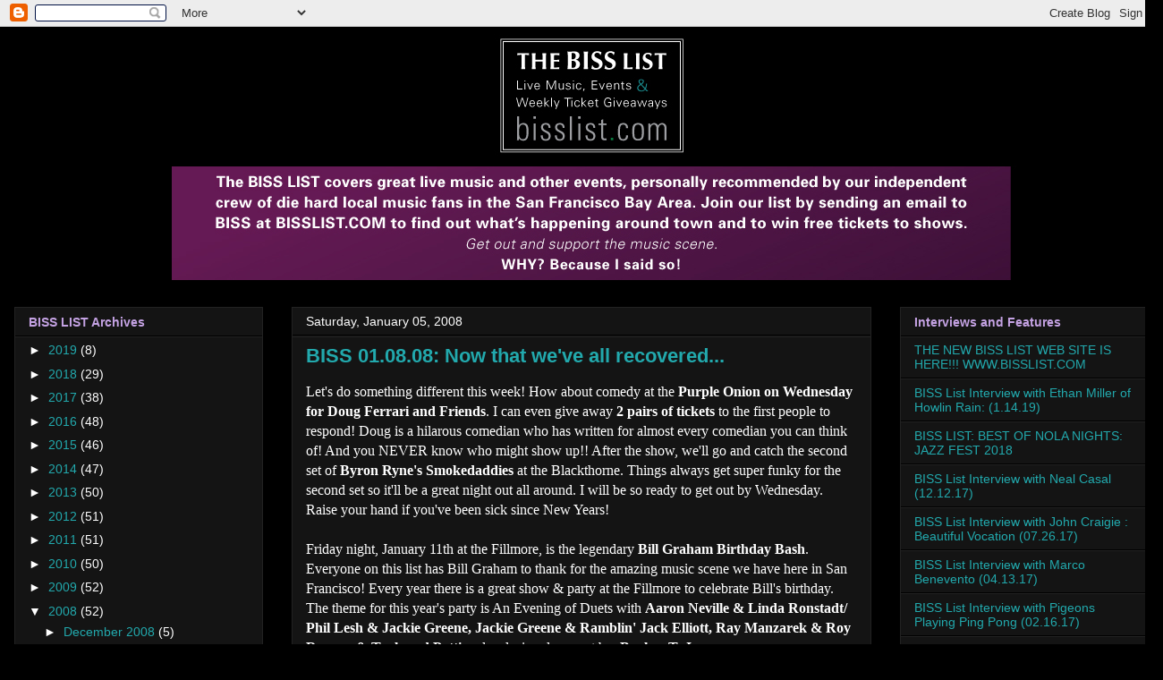

--- FILE ---
content_type: text/html; charset=UTF-8
request_url: https://livebisslist.blogspot.com/2008_01_05_archive.html
body_size: 29202
content:
<!DOCTYPE html>
<html class='v2' dir='ltr' xmlns='http://www.w3.org/1999/xhtml' xmlns:b='http://www.google.com/2005/gml/b' xmlns:data='http://www.google.com/2005/gml/data' xmlns:expr='http://www.google.com/2005/gml/expr'>
<head>
<link href='https://www.blogger.com/static/v1/widgets/335934321-css_bundle_v2.css' rel='stylesheet' type='text/css'/>
<meta content='IE=EmulateIE7' http-equiv='X-UA-Compatible'/>
<meta content='width=1100' name='viewport'/>
<meta content='text/html; charset=UTF-8' http-equiv='Content-Type'/>
<meta content='blogger' name='generator'/>
<link href='https://livebisslist.blogspot.com/favicon.ico' rel='icon' type='image/x-icon'/>
<link href='https://livebisslist.blogspot.com/2008_01_05_archive.html' rel='canonical'/>
<link rel="alternate" type="application/atom+xml" title="The BISS List Archives - Atom" href="https://livebisslist.blogspot.com/feeds/posts/default" />
<link rel="alternate" type="application/rss+xml" title="The BISS List Archives - RSS" href="https://livebisslist.blogspot.com/feeds/posts/default?alt=rss" />
<link rel="service.post" type="application/atom+xml" title="The BISS List Archives - Atom" href="https://www.blogger.com/feeds/37145924/posts/default" />
<!--Can't find substitution for tag [blog.ieCssRetrofitLinks]-->
<meta content='https://livebisslist.blogspot.com/2008_01_05_archive.html' property='og:url'/>
<meta content='The BISS List Archives' property='og:title'/>
<meta content='BISS List covers great live music &amp;amp; other events, personally recommended by our independent crew of die hard local music fans in the San Francisco Bay Area. Join our list by sending an email to biss@bisslist.com to find out what&amp;#39;s happening around town, and to win free tickets to shows! Get out and support the live music scene. Why? Because I Said So!' property='og:description'/>
<title>The BISS List Archives: 01/05/08</title>
<style id='page-skin-1' type='text/css'><!--
/*
-----------------------------------------------
Blogger Template Style
Name:     Awesome Inc.
Designer: Tina Chen
URL:      tinachen.org
----------------------------------------------- */
/* Content
----------------------------------------------- */
body {
font: normal normal 16px Arial, Tahoma, Helvetica, FreeSans, sans-serif;
color: #ffffff;
background: #000000 none no-repeat scroll center center;
}
html body .content-outer {
min-width: 0;
max-width: 100%;
width: 100%;
}
a:link {
text-decoration: none;
color: #22a9ad;
}
a:visited {
text-decoration: none;
color: #22a9ad;
}
a:hover {
text-decoration: underline;
color: #c4a2e3;
}
.body-fauxcolumn-outer .cap-top {
position: absolute;
z-index: 1;
height: 276px;
width: 100%;
background: transparent none repeat-x scroll top left;
_background-image: none;
}
/* Columns
----------------------------------------------- */
.content-inner {
padding: 0;
}
.header-inner .section {
margin: 0 16px;
}
.tabs-inner .section {
margin: 0 16px;
}
.main-inner {
padding-top: 30px;
}
.main-inner .column-center-inner,
.main-inner .column-left-inner,
.main-inner .column-right-inner {
padding: 0 5px;
}
*+html body .main-inner .column-center-inner {
margin-top: -30px;
}
#layout .main-inner .column-center-inner {
margin-top: 0;
}
/* Header
----------------------------------------------- */
.header-outer {
margin: 0 0 0 0;
background: transparent none repeat scroll 0 0;
}
.Header h1 {
font: normal bold 40px Arial, Tahoma, Helvetica, FreeSans, sans-serif;
color: #ffffff;
text-shadow: 0 0 -1px #000000;
}
.Header h1 a {
color: #ffffff;
}
.Header .description {
font: normal normal 14px Arial, Tahoma, Helvetica, FreeSans, sans-serif;
color: #ffffff;
}
.header-inner .Header .titlewrapper,
.header-inner .Header .descriptionwrapper {
padding-left: 0;
padding-right: 0;
margin-bottom: 0;
}
.header-inner .Header .titlewrapper {
padding-top: 22px;
}
/* Tabs
----------------------------------------------- */
.tabs-outer {
overflow: hidden;
position: relative;
background: #141414 none repeat scroll 0 0;
}
#layout .tabs-outer {
overflow: visible;
}
.tabs-cap-top, .tabs-cap-bottom {
position: absolute;
width: 100%;
border-top: 1px solid #444444;
}
.tabs-cap-bottom {
bottom: 0;
}
.tabs-inner .widget li a {
display: inline-block;
margin: 0;
padding: .6em 1.5em;
font: normal bold 14px Arial, Tahoma, Helvetica, FreeSans, sans-serif;
color: #ffffff;
border-top: 1px solid #444444;
border-bottom: 1px solid #444444;
border-left: 1px solid #444444;
height: 16px;
line-height: 16px;
}
.tabs-inner .widget li:last-child a {
border-right: 1px solid #444444;
}
.tabs-inner .widget li.selected a, .tabs-inner .widget li a:hover {
background: #e1e0e0 none repeat-x scroll 0 -100px;
color: #3e1138;
}
/* Headings
----------------------------------------------- */
h2 {
font: normal bold 14px Arial, Tahoma, Helvetica, FreeSans, sans-serif;
color: #c4a2e3;
}
/* Widgets
----------------------------------------------- */
.main-inner .section {
margin: 0 27px;
padding: 0;
}
.main-inner .column-left-outer,
.main-inner .column-right-outer {
margin-top: 0;
}
#layout .main-inner .column-left-outer,
#layout .main-inner .column-right-outer {
margin-top: 0;
}
.main-inner .column-left-inner,
.main-inner .column-right-inner {
background: transparent none repeat 0 0;
-moz-box-shadow: 0 0 0 rgba(0, 0, 0, .2);
-webkit-box-shadow: 0 0 0 rgba(0, 0, 0, .2);
-goog-ms-box-shadow: 0 0 0 rgba(0, 0, 0, .2);
box-shadow: 0 0 0 rgba(0, 0, 0, .2);
-moz-border-radius: 0;
-webkit-border-radius: 0;
-goog-ms-border-radius: 0;
border-radius: 0;
}
#layout .main-inner .column-left-inner,
#layout .main-inner .column-right-inner {
margin-top: 0;
}
.sidebar .widget {
font: normal normal 14px Arial, Tahoma, Helvetica, FreeSans, sans-serif;
color: #ffffff;
}
.sidebar .widget a:link {
color: #22a9ad;
}
.sidebar .widget a:visited {
color: #22a9ad;
}
.sidebar .widget a:hover {
color: #c4a2e3;
}
.sidebar .widget h2 {
text-shadow: 0 0 -1px #000000;
}
.main-inner .widget {
background-color: #141414;
border: 1px solid #222222;
padding: 0 15px 15px;
margin: 20px -16px;
-moz-box-shadow: 0 0 0 rgba(0, 0, 0, .2);
-webkit-box-shadow: 0 0 0 rgba(0, 0, 0, .2);
-goog-ms-box-shadow: 0 0 0 rgba(0, 0, 0, .2);
box-shadow: 0 0 0 rgba(0, 0, 0, .2);
-moz-border-radius: 0;
-webkit-border-radius: 0;
-goog-ms-border-radius: 0;
border-radius: 0;
}
.main-inner .widget h2 {
margin: 0 -15px;
padding: .6em 15px .5em;
border-bottom: 1px solid #000000;
}
.footer-inner .widget h2 {
padding: 0 0 .4em;
border-bottom: 1px solid #000000;
}
.main-inner .widget h2 + div, .footer-inner .widget h2 + div {
border-top: 1px solid #222222;
padding-top: 8px;
}
.main-inner .widget .widget-content {
margin: 0 -15px;
padding: 7px 15px 0;
}
.main-inner .widget ul, .main-inner .widget #ArchiveList ul.flat {
margin: -8px -15px 0;
padding: 0;
list-style: none;
}
.main-inner .widget #ArchiveList {
margin: -8px 0 0;
}
.main-inner .widget ul li, .main-inner .widget #ArchiveList ul.flat li {
padding: .5em 15px;
text-indent: 0;
color: #ffffff;
border-top: 1px solid #222222;
border-bottom: 1px solid #000000;
}
.main-inner .widget #ArchiveList ul li {
padding-top: .25em;
padding-bottom: .25em;
}
.main-inner .widget ul li:first-child, .main-inner .widget #ArchiveList ul.flat li:first-child {
border-top: none;
}
.main-inner .widget ul li:last-child, .main-inner .widget #ArchiveList ul.flat li:last-child {
border-bottom: none;
}
.post-body {
position: relative;
}
.main-inner .widget .post-body ul {
padding: 0 2.5em;
margin: .5em 0;
list-style: disc;
}
.main-inner .widget .post-body ul li {
padding: 0.25em 0;
margin-bottom: .25em;
color: #ffffff;
border: none;
}
.footer-inner .widget ul {
padding: 0;
list-style: none;
}
.widget .zippy {
color: #ffffff;
}
/* Posts
----------------------------------------------- */
body .main-inner .Blog {
padding: 0;
margin-bottom: 1em;
background-color: transparent;
border: none;
-moz-box-shadow: 0 0 0 rgba(0, 0, 0, 0);
-webkit-box-shadow: 0 0 0 rgba(0, 0, 0, 0);
-goog-ms-box-shadow: 0 0 0 rgba(0, 0, 0, 0);
box-shadow: 0 0 0 rgba(0, 0, 0, 0);
}
.main-inner .section:last-child .Blog:last-child {
padding: 0;
margin-bottom: 1em;
}
.main-inner .widget h2.date-header {
margin: 0 -15px 1px;
padding: 0 0 0 0;
font: normal normal 14px Arial, Tahoma, Helvetica, FreeSans, sans-serif;
color: #ffffff;
background: transparent none no-repeat scroll top left;
border-top: 0 solid #222222;
border-bottom: 1px solid #000000;
-moz-border-radius-topleft: 0;
-moz-border-radius-topright: 0;
-webkit-border-top-left-radius: 0;
-webkit-border-top-right-radius: 0;
border-top-left-radius: 0;
border-top-right-radius: 0;
position: static;
bottom: 100%;
right: 15px;
text-shadow: 0 0 -1px #000000;
}
.main-inner .widget h2.date-header span {
font: normal normal 14px Arial, Tahoma, Helvetica, FreeSans, sans-serif;
display: block;
padding: .5em 15px;
border-left: 0 solid #222222;
border-right: 0 solid #222222;
}
.date-outer {
position: relative;
margin: 30px 0 20px;
padding: 0 15px;
background-color: #141414;
border: 1px solid #222222;
-moz-box-shadow: 0 0 0 rgba(0, 0, 0, .2);
-webkit-box-shadow: 0 0 0 rgba(0, 0, 0, .2);
-goog-ms-box-shadow: 0 0 0 rgba(0, 0, 0, .2);
box-shadow: 0 0 0 rgba(0, 0, 0, .2);
-moz-border-radius: 0;
-webkit-border-radius: 0;
-goog-ms-border-radius: 0;
border-radius: 0;
}
.date-outer:first-child {
margin-top: 0;
}
.date-outer:last-child {
margin-bottom: 20px;
-moz-border-radius-bottomleft: 0;
-moz-border-radius-bottomright: 0;
-webkit-border-bottom-left-radius: 0;
-webkit-border-bottom-right-radius: 0;
-goog-ms-border-bottom-left-radius: 0;
-goog-ms-border-bottom-right-radius: 0;
border-bottom-left-radius: 0;
border-bottom-right-radius: 0;
}
.date-posts {
margin: 0 -15px;
padding: 0 15px;
clear: both;
}
.post-outer, .inline-ad {
border-top: 1px solid #222222;
margin: 0 -15px;
padding: 15px 15px;
}
.post-outer {
padding-bottom: 10px;
}
.post-outer:first-child {
padding-top: 0;
border-top: none;
}
.post-outer:last-child, .inline-ad:last-child {
border-bottom: none;
}
.post-body {
position: relative;
}
.post-body img {
padding: 8px;
background: #222222;
border: 1px solid transparent;
-moz-box-shadow: 0 0 0 rgba(0, 0, 0, .2);
-webkit-box-shadow: 0 0 0 rgba(0, 0, 0, .2);
box-shadow: 0 0 0 rgba(0, 0, 0, .2);
-moz-border-radius: 0;
-webkit-border-radius: 0;
border-radius: 0;
}
h3.post-title, h4 {
font: normal bold 22px Arial, Tahoma, Helvetica, FreeSans, sans-serif;
color: #22a9ad;
}
h3.post-title a {
font: normal bold 22px Arial, Tahoma, Helvetica, FreeSans, sans-serif;
color: #22a9ad;
}
h3.post-title a:hover {
color: #c4a2e3;
text-decoration: underline;
}
.post-header {
margin: 0 0 1em;
}
.post-body {
line-height: 1.4;
}
.post-outer h2 {
color: #ffffff;
}
.post-footer {
margin: 1.5em 0 0;
}
#blog-pager {
padding: 15px;
font-size: 120%;
background-color: #141414;
border: 1px solid #222222;
-moz-box-shadow: 0 0 0 rgba(0, 0, 0, .2);
-webkit-box-shadow: 0 0 0 rgba(0, 0, 0, .2);
-goog-ms-box-shadow: 0 0 0 rgba(0, 0, 0, .2);
box-shadow: 0 0 0 rgba(0, 0, 0, .2);
-moz-border-radius: 0;
-webkit-border-radius: 0;
-goog-ms-border-radius: 0;
border-radius: 0;
-moz-border-radius-topleft: 0;
-moz-border-radius-topright: 0;
-webkit-border-top-left-radius: 0;
-webkit-border-top-right-radius: 0;
-goog-ms-border-top-left-radius: 0;
-goog-ms-border-top-right-radius: 0;
border-top-left-radius: 0;
border-top-right-radius-topright: 0;
margin-top: 1em;
}
.blog-feeds, .post-feeds {
margin: 1em 0;
text-align: center;
color: #ffffff;
}
.blog-feeds a, .post-feeds a {
color: #ffffff;
}
.blog-feeds a:visited, .post-feeds a:visited {
color: #ffffff;
}
.blog-feeds a:hover, .post-feeds a:hover {
color: #cfa9dd;
}
.post-outer .comments {
margin-top: 2em;
}
/* Comments
----------------------------------------------- */
.comments .comments-content .icon.blog-author {
background-repeat: no-repeat;
background-image: url([data-uri]);
}
.comments .comments-content .loadmore a {
border-top: 1px solid #444444;
border-bottom: 1px solid #444444;
}
.comments .continue {
border-top: 2px solid #444444;
}
/* Footer
----------------------------------------------- */
.footer-outer {
margin: -0 0 -1px;
padding: 0 0 0;
color: #ffffff;
overflow: hidden;
}
.footer-fauxborder-left {
border-top: 1px solid #222222;
background: #141414 none repeat scroll 0 0;
-moz-box-shadow: 0 0 0 rgba(0, 0, 0, .2);
-webkit-box-shadow: 0 0 0 rgba(0, 0, 0, .2);
-goog-ms-box-shadow: 0 0 0 rgba(0, 0, 0, .2);
box-shadow: 0 0 0 rgba(0, 0, 0, .2);
margin: 0 -0;
}
/* Mobile
----------------------------------------------- */
body.mobile {
background-size: auto;
}
.mobile .body-fauxcolumn-outer {
background: transparent none repeat scroll top left;
}
*+html body.mobile .main-inner .column-center-inner {
margin-top: 0;
}
.mobile .main-inner .widget {
padding: 0 0 15px;
}
.mobile .main-inner .widget h2 + div,
.mobile .footer-inner .widget h2 + div {
border-top: none;
padding-top: 0;
}
.mobile .footer-inner .widget h2 {
padding: 0.5em 0;
border-bottom: none;
}
.mobile .main-inner .widget .widget-content {
margin: 0;
padding: 7px 0 0;
}
.mobile .main-inner .widget ul,
.mobile .main-inner .widget #ArchiveList ul.flat {
margin: 0 -15px 0;
}
.mobile .main-inner .widget h2.date-header {
right: 0;
}
.mobile .date-header span {
padding: 0.4em 0;
}
.mobile .date-outer:first-child {
margin-bottom: 0;
border: 1px solid #222222;
-moz-border-radius-topleft: 0;
-moz-border-radius-topright: 0;
-webkit-border-top-left-radius: 0;
-webkit-border-top-right-radius: 0;
-goog-ms-border-top-left-radius: 0;
-goog-ms-border-top-right-radius: 0;
border-top-left-radius: 0;
border-top-right-radius: 0;
}
.mobile .date-outer {
border-color: #222222;
border-width: 0 1px 1px;
}
.mobile .date-outer:last-child {
margin-bottom: 0;
}
.mobile .main-inner {
padding: 0;
}
.mobile .header-inner .section {
margin: 0;
}
.mobile .post-outer, .mobile .inline-ad {
padding: 5px 0;
}
.mobile .tabs-inner .section {
margin: 0 10px;
}
.mobile .main-inner .widget h2 {
margin: 0;
padding: 0;
}
.mobile .main-inner .widget h2.date-header span {
padding: 0;
}
.mobile .main-inner .widget .widget-content {
margin: 0;
padding: 7px 0 0;
}
.mobile #blog-pager {
border: 1px solid transparent;
background: #141414 none repeat scroll 0 0;
}
.mobile .main-inner .column-left-inner,
.mobile .main-inner .column-right-inner {
background: transparent none repeat 0 0;
-moz-box-shadow: none;
-webkit-box-shadow: none;
-goog-ms-box-shadow: none;
box-shadow: none;
}
.mobile .date-posts {
margin: 0;
padding: 0;
}
.mobile .footer-fauxborder-left {
margin: 0;
border-top: inherit;
}
.mobile .main-inner .section:last-child .Blog:last-child {
margin-bottom: 0;
}
.mobile-index-contents {
color: #ffffff;
}
.mobile .mobile-link-button {
background: #22a9ad none repeat scroll 0 0;
}
.mobile-link-button a:link, .mobile-link-button a:visited {
color: #ffffff;
}
.mobile .tabs-inner .PageList .widget-content {
background: transparent;
border-top: 1px solid;
border-color: #444444;
color: #ffffff;
}
.mobile .tabs-inner .PageList .widget-content .pagelist-arrow {
border-left: 1px solid #444444;
}

--></style>
<style id='template-skin-1' type='text/css'><!--
body {
min-width: 1300px;
}
.content-outer, .content-fauxcolumn-outer, .region-inner {
min-width: 1300px;
max-width: 1300px;
_width: 1300px;
}
.main-inner .columns {
padding-left: 310px;
padding-right: 310px;
}
.main-inner .fauxcolumn-center-outer {
left: 310px;
right: 310px;
/* IE6 does not respect left and right together */
_width: expression(this.parentNode.offsetWidth -
parseInt("310px") -
parseInt("310px") + 'px');
}
.main-inner .fauxcolumn-left-outer {
width: 310px;
}
.main-inner .fauxcolumn-right-outer {
width: 310px;
}
.main-inner .column-left-outer {
width: 310px;
right: 100%;
margin-left: -310px;
}
.main-inner .column-right-outer {
width: 310px;
margin-right: -310px;
}
#layout {
min-width: 0;
}
#layout .content-outer {
min-width: 0;
width: 800px;
}
#layout .region-inner {
min-width: 0;
width: auto;
}
--></style>
<link href='https://www.blogger.com/dyn-css/authorization.css?targetBlogID=37145924&amp;zx=0be35456-2bac-4973-9fa7-047702b49439' media='none' onload='if(media!=&#39;all&#39;)media=&#39;all&#39;' rel='stylesheet'/><noscript><link href='https://www.blogger.com/dyn-css/authorization.css?targetBlogID=37145924&amp;zx=0be35456-2bac-4973-9fa7-047702b49439' rel='stylesheet'/></noscript>
<meta name='google-adsense-platform-account' content='ca-host-pub-1556223355139109'/>
<meta name='google-adsense-platform-domain' content='blogspot.com'/>

<!-- data-ad-client=ca-pub-0686410418327296 -->

</head>
<body class='loading variant-dark'>
<div class='navbar section' id='navbar'><div class='widget Navbar' data-version='1' id='Navbar1'><script type="text/javascript">
    function setAttributeOnload(object, attribute, val) {
      if(window.addEventListener) {
        window.addEventListener('load',
          function(){ object[attribute] = val; }, false);
      } else {
        window.attachEvent('onload', function(){ object[attribute] = val; });
      }
    }
  </script>
<div id="navbar-iframe-container"></div>
<script type="text/javascript" src="https://apis.google.com/js/platform.js"></script>
<script type="text/javascript">
      gapi.load("gapi.iframes:gapi.iframes.style.bubble", function() {
        if (gapi.iframes && gapi.iframes.getContext) {
          gapi.iframes.getContext().openChild({
              url: 'https://www.blogger.com/navbar/37145924?origin\x3dhttps://livebisslist.blogspot.com',
              where: document.getElementById("navbar-iframe-container"),
              id: "navbar-iframe"
          });
        }
      });
    </script><script type="text/javascript">
(function() {
var script = document.createElement('script');
script.type = 'text/javascript';
script.src = '//pagead2.googlesyndication.com/pagead/js/google_top_exp.js';
var head = document.getElementsByTagName('head')[0];
if (head) {
head.appendChild(script);
}})();
</script>
</div></div>
<div class='body-fauxcolumns'>
<div class='fauxcolumn-outer body-fauxcolumn-outer'>
<div class='cap-top'>
<div class='cap-left'></div>
<div class='cap-right'></div>
</div>
<div class='fauxborder-left'>
<div class='fauxborder-right'></div>
<div class='fauxcolumn-inner'>
</div>
</div>
<div class='cap-bottom'>
<div class='cap-left'></div>
<div class='cap-right'></div>
</div>
</div>
</div>
<div class='content'>
<div class='content-fauxcolumns'>
<div class='fauxcolumn-outer content-fauxcolumn-outer'>
<div class='cap-top'>
<div class='cap-left'></div>
<div class='cap-right'></div>
</div>
<div class='fauxborder-left'>
<div class='fauxborder-right'></div>
<div class='fauxcolumn-inner'>
</div>
</div>
<div class='cap-bottom'>
<div class='cap-left'></div>
<div class='cap-right'></div>
</div>
</div>
</div>
<div class='content-outer'>
<div class='content-cap-top cap-top'>
<div class='cap-left'></div>
<div class='cap-right'></div>
</div>
<div class='fauxborder-left content-fauxborder-left'>
<div class='fauxborder-right content-fauxborder-right'></div>
<div class='content-inner'>
<header>
<div class='header-outer'>
<div class='header-cap-top cap-top'>
<div class='cap-left'></div>
<div class='cap-right'></div>
</div>
<div class='fauxborder-left header-fauxborder-left'>
<div class='fauxborder-right header-fauxborder-right'></div>
<div class='region-inner header-inner'>
<div class='header section' id='header'><div class='widget Header' data-version='1' id='Header1'>
<div id='header-inner'>
<a href='https://livebisslist.blogspot.com/' style='display: block'>
<img alt='The BISS List Archives' height='283px; ' id='Header1_headerimg' src='https://blogger.googleusercontent.com/img/b/R29vZ2xl/AVvXsEho2c1mfEddPkBYc_G7sYNQxc2nUApMPg2YNoJ15kfIAJJXEsAp3UxE8qVQH62l_tLy10xtTWj2Nz_IB2Fd826jIjXNfgg4RL3FKQHVLdf7azp_DCK80kxOfXWMZZeeqJTE5Ue9qw/s1600/biss_blog_header.jpg' style='display: block' width='1290px; '/>
</a>
</div>
</div></div>
</div>
</div>
<div class='header-cap-bottom cap-bottom'>
<div class='cap-left'></div>
<div class='cap-right'></div>
</div>
</div>
<script type='text/javascript'>

  var _gaq = _gaq || [];
  _gaq.push(['_setAccount', 'UA-1530559-1']);
  _gaq.push(['_trackPageview']);

  (function() {
    var ga = document.createElement('script'); ga.type = 'text/javascript'; ga.async = true;
    ga.src = ('https:' == document.location.protocol ? 'https://ssl' : 'http://www') + '.google-analytics.com/ga.js';
    var s = document.getElementsByTagName('script')[0]; s.parentNode.insertBefore(ga, s);
  })();

</script>
</header>
<div class='tabs-outer'>
<div class='tabs-cap-top cap-top'>
<div class='cap-left'></div>
<div class='cap-right'></div>
</div>
<div class='fauxborder-left tabs-fauxborder-left'>
<div class='fauxborder-right tabs-fauxborder-right'></div>
<div class='region-inner tabs-inner'>
<div class='tabs no-items section' id='crosscol'></div>
<div class='tabs no-items section' id='crosscol-overflow'></div>
</div>
</div>
<div class='tabs-cap-bottom cap-bottom'>
<div class='cap-left'></div>
<div class='cap-right'></div>
</div>
</div>
<div class='main-outer'>
<div class='main-cap-top cap-top'>
<div class='cap-left'></div>
<div class='cap-right'></div>
</div>
<div class='fauxborder-left main-fauxborder-left'>
<div class='fauxborder-right main-fauxborder-right'></div>
<div class='region-inner main-inner'>
<div class='columns fauxcolumns'>
<div class='fauxcolumn-outer fauxcolumn-center-outer'>
<div class='cap-top'>
<div class='cap-left'></div>
<div class='cap-right'></div>
</div>
<div class='fauxborder-left'>
<div class='fauxborder-right'></div>
<div class='fauxcolumn-inner'>
</div>
</div>
<div class='cap-bottom'>
<div class='cap-left'></div>
<div class='cap-right'></div>
</div>
</div>
<div class='fauxcolumn-outer fauxcolumn-left-outer'>
<div class='cap-top'>
<div class='cap-left'></div>
<div class='cap-right'></div>
</div>
<div class='fauxborder-left'>
<div class='fauxborder-right'></div>
<div class='fauxcolumn-inner'>
</div>
</div>
<div class='cap-bottom'>
<div class='cap-left'></div>
<div class='cap-right'></div>
</div>
</div>
<div class='fauxcolumn-outer fauxcolumn-right-outer'>
<div class='cap-top'>
<div class='cap-left'></div>
<div class='cap-right'></div>
</div>
<div class='fauxborder-left'>
<div class='fauxborder-right'></div>
<div class='fauxcolumn-inner'>
</div>
</div>
<div class='cap-bottom'>
<div class='cap-left'></div>
<div class='cap-right'></div>
</div>
</div>
<!-- corrects IE6 width calculation -->
<div class='columns-inner'>
<div class='column-center-outer'>
<div class='column-center-inner'>
<div class='main section' id='main'><div class='widget Blog' data-version='1' id='Blog1'>
<div class='blog-posts hfeed'>

          <div class="date-outer">
        
<h2 class='date-header'><span>Saturday, January 05, 2008</span></h2>

          <div class="date-posts">
        
<div class='post-outer'>
<div class='post hentry'>
<a name='533518741157212176'></a>
<h3 class='post-title entry-title'>
<a href='https://livebisslist.blogspot.com/2008/01/biss-010808-now-that-weve-all-recovered.html'>BISS 01.08.08:  Now that we've all recovered...</a>
</h3>
<div class='post-header'>
<div class='post-header-line-1'></div>
</div>
<div class='post-body entry-content'>
<p class="MsoNormal" style="margin: 0in 0in 0pt;"><span style=";font-family:'Century Gothic';font-size:100%;"  >Let's do something  different this week!  How about comedy at the <strong><span style="font-family:'Century Gothic';">Purple Onion on Wednesday for Doug Ferrari  and Friends</span></strong>.  I can even give away <strong><span style="font-family:'Century Gothic';">2 pairs of tickets</span></strong> to the  first people to respond!  Doug is a hilarous comedian who has written for almost  every comedian you can think of! And you NEVER know who might show up!!  After  the show, we'll go and catch the second set of <strong><span style="font-family:'Century Gothic';">Byron Ryne's Smokedaddies</span></strong>  at the Blackthorne.  Things always get super funky for the second set so it'll  be a great night out all around.  I will be so ready to get out by Wednesday.   Raise your hand if you've been sick since New Years!</span></p><p class="MsoNormal" style="margin: 0in 0in 0pt;"><br /><span style=";font-family:'Century Gothic';font-size:100%;"  >  </span><span style="font-size:100%;"><o:p></o:p></span></p> <p class="MsoNormal" style="margin: 0in 0in 0pt;"> <span style="font-size:100%;"><o:p></o:p></span></p> <p class="MsoNormal" style="margin: 0in 0in 0pt;"><span style=";font-family:'Century Gothic';font-size:100%;"  >Friday night, January  11th at the Fillmore, is the legendary <strong><span style="font-family:'Century Gothic';">Bill Graham Birthday  Bash</span></strong>.  Everyone on this list has Bill Graham to thank for the  amazing music scene we have here in <st1:city st="on"><st1:place st="on">San  Francisco</st1:place></st1:city>!  Every year there is a great show &amp; party  at the Fillmore to celebrate Bill's birthday.  The theme for this year's party  is An Evening of Duets with <strong><span style="font-family:'Century Gothic';">Aaron Neville &amp; Linda Ronstadt/ Phil  Lesh &amp; Jackie Greene, Jackie Greene &amp; Ramblin' Jack Elliott, Ray  Manzarek &amp; Roy Rogers, &amp; Tuck and Patti</span></strong> and a closing  dance set by: <strong><span style="font-family:'Century Gothic';">Booker T.  Jones.</span></strong></span></p><p class="MsoNormal" style="margin: 0in 0in 0pt;"><br /><span style=";font-family:'Century Gothic';font-size:100%;"  ><strong></strong></span><span style="font-size:100%;"><o:p></o:p></span></p> <p class="MsoNormal" style="margin: 0in 0in 0pt;"> <span style="font-size:100%;"><o:p></o:p></span></p> <p class="MsoNormal" style="margin: 0in 0in 0pt;"><span style=";font-family:'Century Gothic';font-size:100%;"  >Friday night in <st1:city st="on"><st1:place st="on"><strong><span style="font-family:'Century Gothic';">Berkeley</span></strong></st1:place></st1:city>,  is the band you've all been hearing about, <strong><span style="font-family:'Century Gothic';">Monophonics</span></strong>, for <span style=";font-family:Century Gothic;" ><span class="560184417-08012008">their debut  performance </span></span>at the <span style="font-family:'Century Gothic';">Shattuck Down Low. In fact, <span class="466101805-08012008"><span style="font-family:Century Gothic;">two of the Bay Area&#8217;s  heaviest funk units join forces in the East Bay! Together, The Grease Traps and  Monophonics play filthy instrumental soul and solid, hard-hitting funk topped  with a tight horn section.  </span></span><span class="466101805-08012008"><span style="font-family:Century Gothic;">DJ Riddm spins funk 45&#8217;s and rare grooves before the sets.  January 11th 2008, Shattuck Down Low, 2284 Shattuck, Berkeley, California 94704,  </span></span><span class="466101805-08012008"><span style="color: rgb(0, 0, 255);"><span style="font-family:Century Gothic;"><span style="color: rgb(0, 0, 0);">9pm</span><br /></span></span></span></span></span> </p> <p class="MsoNormal" style="margin: 0in 0in 0pt;"><span style="font-size:100%;"><b><span style="font-family:'Century Gothic';">This  Week's Ticket Giveaway Contests:</span></b></span><span style="font-family:'Century Gothic';font-size:100%;">  <o:p></o:p></span></p> <p class="MsoNormal" style="margin: 0in 0in 0pt;"><span style=";font-family:'Century Gothic';font-size:100%;"  >To  win tickets this week, send us an email address for someone who WANTS to be  added to the list. You could win a pair of tickets to any of these shows! Check  the web site (</span><span style=";font-family:'Century Gothic';font-size:100%;"  ><a href="file:///C:/Documents%20and%20Settings/Pamela/My%20Documents/Northwoods%20Software/Mail%20Merge/Template/www.bisslist.com" title="file:///C:/Documents%20and%20Settings/Pamela/My%20Documents/Northwoods%20Software/Mail%20Merge/Template/www.bisslist.com www.bisslist.com"><span style="">www.bisslist.com</span></a></span><span style=";font-family:'Century Gothic';font-size:100%;"  >)  to see this week&#8217;s winners! </span><span style="font-family:'Century Gothic';font-size:100%;"><o:p></o:p></span></p> <ol style="margin-top: 0in;" start="1" type="1"><li class="MsoNormal"  style="margin: 0in 0in 0pt;color:black;"><span style="font-size:100%;"><b style=""><span style=";font-family:'Century Gothic';color:red;"  >Doug  Ferrari &amp; Friends<span style="">  </span></span></b><b style=""><span style=";font-family:'Century Gothic';" >1/9/08  @ The Purple Onion (2 PAIRS)  </span></b><i style=""><span style=";font-family:'Century Gothic';" >Doug is a San Francisco  native and headliner who won the SF Comedy Competition, has appeared on 25 TV  comedy shows, and worked with everybody from Bob Hope to Robin Williams. He is  one of the great Elder Statesman Of SF Comedy. 8pm <a href="http://www.dougferrari.com/">www.dougferrari.com</a></span></i></span>  </li><li class="MsoNormal"  style="margin: 0in 0in 0pt;color:black;"><span style="font-size:100%;"><b style=""><span style=";font-family:'Century Gothic';color:red;"  >Das  VibenBass </span></b><b style=""><span style=";font-family:'Century Gothic';" >1/10/08  @ Boom Boom Room  </span></b><i style=""><span style=";font-family:'Century Gothic';" >Das Vibenbass seeks to  challenge the borders of jazz today, and their new album Fodakis is evidence  that they intend to be an important voice for many years to come. Das  Vibenbass....Crushing the Borders of Jazz</span></i><i style=""><span style=";font-family:'Century Gothic';color:black;"  ><o:p></o:p></span></i></span>   </li><li class="MsoNormal"  style="margin: 0in 0in 0pt;color:black;"><span style="font-size:100%;"><b style=""><span style=";font-family:'Century Gothic';color:red;"  >Pleasuremaker  w/ DJ Senor OZ </span></b><b style=""><span style=";font-family:'Century Gothic';" >1/10/08  @ Boom Boom Room </span></b><i style=""><span style=";font-family:'Century Gothic';" >An amalgamation of all  things groove- breakbeats, soul/funk, afro-beat, disco-house, afro-latin. A  pastiche of many different sounds thrown together w/ heavy bass lines, sometimes  dirty, sometimes ambient fender <st1:place st="on">rhodes</st1:place>, rythm  heavy guitar patterns and raw vocals. Armed w/ looping and multi-instrumentalist  capabilities, The live shows are a culmination of the live band/ dj  experience.</span></i><i style=""><u><span style=";font-family:'Century Gothic';color:black;"  ><o:p></o:p></span></u></i></span>   </li><li class="MsoNormal"  style="margin: 0in 0in 0pt;color:black;"><span style="font-size:100%;"><b style=""><span style=";font-family:'Century Gothic';color:red;"  >Steppin&#8217;  </span></b><b style=""><span style=";font-family:'Century Gothic';" >1/11/08  @ Boom Boom Room </span></b><i><span style=";font-family:'Century Gothic';" >&#8220;An Old-school Boogaloo,  Dirty-Soul Jazz Collective that combines the warmth of Jazzy-Bluesy Grant Green  Stylin' melodies with the up-tempo, non-stop rhythms combining Soul, hip-hop  rhythm &amp; Jazzbeats, R&amp;B, Boogaloo grooves and nasty Funky Dance breaks  ... Old School Soul R&amp;B!&#8221;</span></i><b style=""><span style=";font-family:'Century Gothic';color:black;"  ><o:p></o:p></span></b></span>   </li><li class="MsoNormal"  style="margin: 0in 0in 0pt;color:black;"><span style="font-size:100%;"><b style=""><span style=";font-family:'Century Gothic';color:red;"  >Doug  Ferrari &amp; Friends</span></b><b style=""><span style=";font-family:'Century Gothic';" >  1/16/08 @ The Purple Onion (2 PAIRS)<o:p></o:p></span></b></span></li></ol> <p class="MsoNormal" style="margin: 0in 0in 0pt 0.25in;"><span style="font-size:100%;"><strong><span style="color: rgb(0, 153, 102);font-family:'Century Gothic';" >To  Win More FREE TICKETS, EMAIL </span></strong><strong><span style="color: rgb(0, 153, 102);font-family:'Century Gothic';" ><a href="mailto:BISS@BISSLIST.COM" title="mailto:BISS@BISSLIST.COM">BISS@BISSLIST.COM</a></span></strong><strong><span style="color: rgb(0, 153, 102);font-family:'Century Gothic';" >  &amp; GET ON THE STREET TEAM!!</span></strong></span><span style="font-family:'Century Gothic';font-size:100%;"><o:p></o:p></span></p> <p class="MsoNormal" style="margin: 0in 0in 0pt;"><span style="font-family:'Century Gothic';font-size:100%;"> *****<o:p></o:p></span></p> <p class="MsoNormal" style="margin: 0in 0in 0pt;"><span style="font-size:100%;"><b><span style="font-family:'Century Gothic';">See  you all at the Shows!</span></b></span><span style="font-family:'Century Gothic';font-size:100%;"><o:p></o:p></span></p> <p class="MsoNormal" style="margin: 0in 0in 0pt;"><span style="font-size:100%;"><b><span style="font-family:'Century Gothic';">Why?</span></b></span><span style="font-family:'Century Gothic';font-size:100%;"><o:p></o:p></span></p> <p class="MsoNormal" style="margin: 0in 0in 0pt;"><span style="font-size:100%;"><b><span style="font-family:'Century Gothic';">B.I.S.S.!!!</span></b></span><span style="font-family:'Century Gothic';font-size:100%;"><o:p></o:p></span></p> <p class="MsoNormal" style="margin: 0in 0in 0pt;"><span style="font-family:'Century Gothic';font-size:100%;"><a href="http://www.bisslist.com/" title="file:///C:/Documents%20and%20Settings/Pamela/My%20Documents/Northwoods%20Software/Mail%20Merge/Template/www.bisslist.com www.bisslist.com"><b><span style="">www.bisslist.com</span></b></a><o:p></o:p></span></p> <p class="MsoNormal" style="margin: 0in 0in 0pt;"><span style="font-family:'Century Gothic';font-size:100%;">*****<o:p></o:p></span></p> <p class="MsoNormal" style="margin: 0in 0in 0pt;"><span style="font-size:100%;"><b><span style="font-family:'Century Gothic';">BISS  Calendar: - </span></b><b><span style="font-family:'Century Gothic';"><a href="//www.google.com/calendar/embed?src=hckhd8c90tv4fivsmb3eph9j64@group.calendar.google.com" title="http://www.google.com/calendar/embed?src=hckhd8c90tv4fivsmb3eph9j64@group.calendar.google.com"><span style="">View the BISS Google  Calendar:</span></a><o:p></o:p></span></b></span></p> <p class="MsoNormal" style="margin: 0in 0in 0pt;"><span style="font-size:100%;"><b style=""><span style=";font-family:'Century Gothic';" ><o:p> </o:p></span></b></span></p> <p class="MsoNormal" style="margin: 0in 0in 0pt;"><span style="font-size:100%;"><b style=""><span style=";font-family:'Century Gothic';" >Wed</span></b><b style=""><span style=";font-family:'Century Gothic';" >, <span style="">1/9/2008</span><o:p></o:p></span></b></span></p> <p class="MsoNormal" style="margin: 0in 0in 0pt;"><span style="font-size:100%;"><b style=""><span style=";font-family:'Century Gothic';color:red;"  >Doug  Ferrari &amp; Friends</span></b><b style=""><span style=";font-family:'Century Gothic';color:red;"  > </span></b><i style=""><span style="font-family:'Century Gothic';">*** WIN  TICKETS***</span></i><i style=""><span style="font-family:'Century Gothic';"><o:p></o:p></span></i></span></p> <p class="MsoNormal" style="margin: 0in 0in 0pt;"><span style="font-size:100%;"><b style=""><i style=""><span style=";font-family:'Century Gothic';color:blue;"  >The  Purple Onion</span></i></b><b style=""><i style=""><span style=";font-family:'Century Gothic';color:blue;"  >, <st1:place st="on"><st1:city st="on"><span style="">San  Francisco</span></st1:city><span style="">, <st1:state st="on">CA</st1:state></span></st1:place><o:p></o:p></span></i></b></span></p> <p class="MsoNormal" style="margin: 0in 0in 0pt;"><span style="font-size:100%;"><b style=""><span style=";font-family:'Century Gothic';" ><a href="http://www.dougferrari.com/">http://www.dougferrari.com/</a><o:p></o:p></span></b></span></p> <p class="MsoNormal" style="margin: 0in 0in 0pt;"><span style="font-size:100%;"><i style=""><span style=";font-family:'Century Gothic';" ><span style=""> </span>Show: <span style="">8PM</span><o:p></o:p></span></i></span></p> <p class="MsoNormal" style="margin: 0in 0in 0pt;"><span style=";font-family:'Century Gothic';font-size:100%;"  >$15</span><span style=";font-family:'Century Gothic';font-size:100%;"  ><o:p></o:p></span></p> <p class="MsoNormal" style="margin: 0in 0in 0pt;"><span style=";font-family:'Century Gothic';font-size:100%;"  ><o:p> </o:p></span></p> <p class="MsoNormal" style="margin: 0in 0in 0pt;"><span style=";font-family:'Century Gothic';font-size:100%;"  >----<o:p></o:p></span></p> <p class="MsoNormal" style="margin: 0in 0in 0pt;"><span style="font-size:100%;"><b style=""><span style=";font-family:'Century Gothic';" >Wed</span></b><b style=""><span style=";font-family:'Century Gothic';" >, <span style="">1/9/2008</span><o:p></o:p></span></b></span></p> <p class="MsoNormal" style="margin: 0in 0in 0pt;"><span style="font-size:100%;"><b style=""><span style=";font-family:'Century Gothic';color:red;"  >Byron  Rynes' Smokedaddies</span></b></span></p> <p class="MsoNormal" style="margin: 0in 0in 0pt;"><span style="font-size:100%;"><b style=""><i style=""><span style=";font-family:'Century Gothic';color:blue;"  >Blackthorne  Tavern</span></i></b><b style=""><i style=""><span style=";font-family:'Century Gothic';color:blue;"  >, <st1:place st="on"><st1:city st="on"><span style="">San  Francisco</span></st1:city><span style="">, <st1:state st="on">CA</st1:state></span></st1:place><o:p></o:p></span></i></b></span></p> <p class="MsoNormal" style="margin: 0in 0in 0pt;"><span style="font-size:100%;"><b style=""><span style=";font-family:'Century Gothic';" ><a href="http://www.sfhounds.com/sfblackthorn.com/">http://www.sfhounds.com/sfblackthorn.com/</a><o:p></o:p></span></b></span></p> <p class="MsoNormal" style="margin: 0in 0in 0pt;"><span style=";font-family:'Century Gothic';font-size:100%;"  >No  Cover!</span><span style=";font-family:'Century Gothic';font-size:100%;"  ><o:p></o:p></span></p> <p class="MsoNormal" style="margin: 0in 0in 0pt;"><span style=";font-family:'Century Gothic';font-size:100%;"  ><o:p> </o:p></span></p> <p class="MsoNormal" style="margin: 0in 0in 0pt;"><span style=";font-family:'Century Gothic';font-size:100%;"  >----<o:p></o:p></span></p> <p class="MsoNormal" style="margin: 0in 0in 0pt;"><span style="font-size:100%;"><b style=""><span style=";font-family:'Century Gothic';" >Wed</span></b><b style=""><span style=";font-family:'Century Gothic';" >, <span style="">1/9/2008</span><o:p></o:p></span></b></span></p> <p class="MsoNormal" style="margin: 0in 0in 0pt;"><span style="font-size:100%;"><b style=""><span style=";font-family:'Century Gothic';color:red;"  >Manicato</span></b><b style=""><span style=";font-family:'Century Gothic';color:red;"  > </span></b><i style=""><span style="font-family:'Century Gothic';"><o:p></o:p></span></i></span></p> <p class="MsoNormal" style="margin: 0in 0in 0pt;"><span style="font-size:100%;"><b style=""><i style=""><span style=";font-family:'Century Gothic';color:blue;"  >Biscuits  and Blues</span></i></b><b style=""><i style=""><span style=";font-family:'Century Gothic';color:blue;"  >, <st1:place st="on"><st1:city st="on"><span style="">San  Francisco</span></st1:city><span style="">, <st1:state st="on">CA</st1:state></span></st1:place><o:p></o:p></span></i></b></span></p> <p class="MsoNormal" style="margin: 0in 0in 0pt;"><span style="font-size:100%;"><b style=""><span style=";font-family:'Century Gothic';" ><a href="http://www.biscuitsandblues.com/">http://www.biscuitsandblues.com/</a><o:p></o:p></span></b></span></p> <p class="MsoNormal" style="margin: 0in 0in 0pt;"><span style=";font-family:'Century Gothic';font-size:100%;"  ><o:p> </o:p></span></p> <p class="MsoNormal" style="margin: 0in 0in 0pt;"><span style=";font-family:'Century Gothic';font-size:100%;"  >----<o:p></o:p></span></p> <p class="MsoNormal" style="margin: 0in 0in 0pt;"><span style="font-size:100%;"><b style=""><span style=";font-family:'Century Gothic';" >Thurs</span></b><b style=""><span style=";font-family:'Century Gothic';" >, <span style="">1/10/2008</span><o:p></o:p></span></b></span></p> <p class="MsoNormal" style="margin: 0in 0in 0pt;"><span style="font-size:100%;"><st1:city st="on"><st1:place st="on"><b style=""><span style=";font-family:'Century Gothic';color:red;"  >Stanley</span></b></st1:place></st1:city><b style=""><span style=";font-family:'Century Gothic';color:red;"  >  Clarke</span></b><b style=""><span style=";font-family:'Century Gothic';color:red;"  > </span></b><i style=""><span style="font-family:'Century Gothic';"><o:p></o:p></span></i></span></p> <p class="MsoNormal" style="margin: 0in 0in 0pt;"><span style="font-size:100%;"><b style=""><i style=""><span style=";font-family:'Century Gothic';color:blue;"  >Yoshi's</span></i></b><b style=""><i style=""><span style=";font-family:'Century Gothic';color:blue;"  >, <st1:place st="on"><st1:city st="on"><span style="">San  Francisco</span></st1:city><span style="">, <st1:state st="on">CA</st1:state></span></st1:place><o:p></o:p></span></i></b></span></p> <p class="MsoNormal" style="margin: 0in 0in 0pt;"><span style="font-size:100%;"><b style=""><span style=";font-family:'Century Gothic';" ><a href="http://sf.yoshis.com/sf/jazzclub">http://sf.yoshis.com/sf/jazzclub</a><o:p></o:p></span></b></span></p> <p class="MsoNormal" style="margin: 0in 0in 0pt;"><span style=";font-family:'Century Gothic';font-size:100%;"  ><o:p> </o:p></span></p> <p class="MsoNormal" style="margin: 0in 0in 0pt;"><span style=";font-family:'Century Gothic';font-size:100%;"  >----<o:p></o:p></span></p> <p class="MsoNormal" style="margin: 0in 0in 0pt;"><span style="font-size:100%;"><b style=""><span style=";font-family:'Century Gothic';" >Fri</span></b><b style=""><span style=";font-family:'Century Gothic';" >, <span style="">1/11/2008</span><o:p></o:p></span></b></span></p> <p class="MsoNormal" style="margin: 0in 0in 0pt;"><span style="font-size:100%;"><b style=""><span style=";font-family:'Century Gothic';color:red;"  >The New  Mastersounds</span></b><b style=""><span style=";font-family:'Century Gothic';color:red;"  > </span></b><i style=""><span style="font-family:'Century Gothic';"><o:p></o:p></span></i></span></p> <p class="MsoNormal" style="margin: 0in 0in 0pt;"><span style="font-size:100%;"><b style=""><i style=""><span style=";font-family:'Century Gothic';color:blue;"  >The  Independent</span></i></b><b style=""><i style=""><span style=";font-family:'Century Gothic';color:blue;"  >, <st1:place st="on"><st1:city st="on"><span style="">San  Francisco</span></st1:city><span style="">, <st1:state st="on">CA</st1:state></span></st1:place><o:p></o:p></span></i></b></span></p> <p class="MsoNormal" style="margin: 0in 0in 0pt;"><span style="font-size:100%;"><b style=""><span style=";font-family:'Century Gothic';" ><a href="http://www.theindependentsf.com/">http://www.theindependentsf.com</a><o:p></o:p></span></b></span></p> <p class="MsoNormal" style="margin: 0in 0in 0pt;"><span style="font-size:100%;"><i style=""><span style=";font-family:'Century Gothic';" >Show: <span style="">9PM</span><o:p></o:p></span></i></span></p> <p class="MsoNormal" style="margin: 0in 0in 0pt;"><span style=";font-family:'Century Gothic';font-size:100%;"  >$15</span><span style=";font-family:'Century Gothic';font-size:100%;"  ><o:p></o:p></span></p> <p class="MsoNormal" style="margin: 0in 0in 0pt;"><span style=";font-family:'Century Gothic';font-size:100%;"  ><o:p> </o:p></span></p> <p class="MsoNormal" style="margin: 0in 0in 0pt;"><span style=";font-family:'Century Gothic';font-size:100%;"  >----<o:p></o:p></span></p> <p class="MsoNormal" style="margin: 0in 0in 0pt;"><span style="font-size:100%;"><b style=""><span style=";font-family:'Century Gothic';" >Fri</span></b><b style=""><span style=";font-family:'Century Gothic';" >, <span style="">1/11/2008</span><o:p></o:p></span></b></span></p> <p class="MsoNormal" style="margin: 0in 0in 0pt;"><span style="font-size:100%;"><b style=""><span style=";font-family:'Century Gothic';color:red;"  >B.B. King  &amp; The Tommy Castro Band</span></b><b style=""><span style=";font-family:'Century Gothic';color:red;"  > </span></b><i style=""><span style="font-family:'Century Gothic';"><o:p></o:p></span></i></span></p> <p class="MsoNormal" style="margin: 0in 0in 0pt;"><span style="font-size:100%;"><b style=""><i style=""><span style=";font-family:'Century Gothic';color:blue;"  >Marin  Civic Center</span></i></b><b style=""><i style=""><span style=";font-family:'Century Gothic';color:blue;"  >, <st1:place st="on"><st1:city st="on"><span style="">San  Rafael</span></st1:city><span style="">, <st1:state st="on">CA</st1:state></span></st1:place><o:p></o:p></span></i></b></span></p> <p class="MsoNormal" style="margin: 0in 0in 0pt;"><span style="font-size:100%;"><b style=""><span style=";font-family:'Century Gothic';" ><a href="http://www.co.marin.ca.us/depts/CU/Main/mc/">http://www.co.marin.ca.us/depts/CU/Main/mc/</a><o:p></o:p></span></b></span></p> <p class="MsoNormal" style="margin: 0in 0in 0pt;"><span style="font-size:100%;"><i style=""><span style=";font-family:'Century Gothic';" >Show: <span style="">8PM</span><o:p></o:p></span></i></span></p> <p class="MsoNormal" style="margin: 0in 0in 0pt;"><span style=";font-family:'Century Gothic';font-size:100%;"  >$107.25</span><span style=";font-family:'Century Gothic';font-size:100%;"  ><o:p></o:p></span></p> <p class="MsoNormal" style="margin: 0in 0in 0pt;"><span style=";font-family:'Century Gothic';font-size:100%;"  ><o:p> </o:p></span></p> <p class="MsoNormal" style="margin: 0in 0in 0pt;"><span style=";font-family:'Century Gothic';font-size:100%;"  >----<o:p></o:p></span></p> <p class="MsoNormal" style="margin: 0in 0in 0pt;"><span style="font-size:100%;"><b style=""><span style=";font-family:'Century Gothic';" >Fri</span></b><b style=""><span style=";font-family:'Century Gothic';" >, <span style="">1/11/2008</span><o:p></o:p></span></b></span></p> <p class="MsoNormal" style="margin: 0in 0in 0pt;"><span style="font-size:100%;"><b style=""><span style=";font-family:'Century Gothic';color:red;"  >Bills  Birthday Bash: An Evening of Duets with Aaron Neville &amp; Linda Ronstadt Phil  Lesh &amp; Jackie Greene Jackie Greene &amp; Ramblin' Jack Elliott Ray Manzarek  &amp; Roy Rogers Tuck and Patti and a closing dance set by: Booker T.  Jones</span></b><b style=""><span style=";font-family:'Century Gothic';color:red;"  > </span></b><i style=""><span style="font-family:'Century Gothic';"><o:p></o:p></span></i></span></p> <p class="MsoNormal" style="margin: 0in 0in 0pt;"><span style="font-size:100%;"><b style=""><i style=""><span style=";font-family:'Century Gothic';color:blue;"  >The  Fillmore</span></i></b><b style=""><i style=""><span style=";font-family:'Century Gothic';color:blue;"  >, <st1:place st="on"><st1:city st="on"><span style="">San  Francisco</span></st1:city><span style="">, <st1:state st="on">CA</st1:state></span></st1:place><o:p></o:p></span></i></b></span></p> <p class="MsoNormal" style="margin: 0in 0in 0pt;"><span style="font-size:100%;"><b style=""><span style=";font-family:'Century Gothic';" ><a href="http://www.thefillmore.com/">http://www.thefillmore.com</a><o:p></o:p></span></b></span></p> <p class="MsoNormal" style="margin: 0in 0in 0pt;"><span style="font-size:100%;"><i style=""><span style=";font-family:'Century Gothic';" >Show: <span style="">8PM</span><o:p></o:p></span></i></span></p> <p class="MsoNormal" style="margin: 0in 0in 0pt;"><span style=";font-family:'Century Gothic';font-size:100%;"  >$115</span><span style=";font-family:'Century Gothic';font-size:100%;"  ><o:p></o:p></span></p> <p class="MsoNormal" style="margin: 0in 0in 0pt;"><span style=";font-family:'Century Gothic';font-size:100%;"  ><o:p> </o:p></span></p> <p class="MsoNormal" style="margin: 0in 0in 0pt;"><span style=";font-family:'Century Gothic';font-size:100%;"  >----<o:p></o:p></span></p> <p class="MsoNormal" style="margin: 0in 0in 0pt;"><span style="font-size:100%;"><b style=""><span style=";font-family:'Century Gothic';" >Fri</span></b><b style=""><span style=";font-family:'Century Gothic';" >, <span style="">1/11/2008</span><o:p></o:p></span></b></span></p> <p class="MsoNormal" style="margin: 0in 0in 0pt;"><span style="font-size:100%;"><st1:city st="on"><st1:place st="on"><b style=""><span style=";font-family:'Century Gothic';color:red;"  >Stanley</span></b></st1:place></st1:city><b style=""><span style=";font-family:'Century Gothic';color:red;"  >  Clarke</span></b><b style=""><span style=";font-family:'Century Gothic';color:red;"  > </span></b><i style=""><span style="font-family:'Century Gothic';"><o:p></o:p></span></i></span></p> <p class="MsoNormal" style="margin: 0in 0in 0pt;"><span style="font-size:100%;"><b style=""><i style=""><span style=";font-family:'Century Gothic';color:blue;"  >Yoshi's</span></i></b><b style=""><i style=""><span style=";font-family:'Century Gothic';color:blue;"  >, <st1:place st="on"><st1:city st="on"><span style="">San  Francisco</span></st1:city><span style="">, <st1:state st="on">CA</st1:state></span></st1:place><o:p></o:p></span></i></b></span></p> <p class="MsoNormal" style="margin: 0in 0in 0pt;"><span style="font-size:100%;"><b style=""><span style=";font-family:'Century Gothic';" ><a href="http://sf.yoshis.com/sf/jazzclub">http://sf.yoshis.com/sf/jazzclub</a><o:p></o:p></span></b></span></p> <p class="MsoNormal" style="margin: 0in 0in 0pt;"><span style=";font-family:'Century Gothic';font-size:100%;"  ><o:p> </o:p></span></p> <p class="MsoNormal" style="margin: 0in 0in 0pt;"><span style=";font-family:'Century Gothic';font-size:100%;"  >----<o:p></o:p></span></p> <p class="MsoNormal" style="margin: 0in 0in 0pt;"><span style="font-size:100%;"><b style=""><span style=";font-family:'Century Gothic';" >Fri</span></b><b style=""><span style=";font-family:'Century Gothic';" >, <span style="">1/11/2008</span><o:p></o:p></span></b></span></p> <p class="MsoNormal" style="margin: 0in 0in 0pt;"><span style="font-size:100%;"><b style=""><span style=";font-family:'Century Gothic';color:red;"  >Monophonics  w/ Grease Traps</span></b><b style=""><span style=";font-family:'Century Gothic';color:red;"  > </span></b><i style=""><span style="font-family:'Century Gothic';"><o:p></o:p></span></i></span></p> <p class="MsoNormal" style="margin: 0in 0in 0pt;"><span style="font-size:100%;"><b style=""><i style=""><span style=";font-family:'Century Gothic';color:blue;"  >Shattuck  Down Low</span></i></b><b style=""><i style=""><span style=";font-family:'Century Gothic';color:blue;"  >, <st1:place st="on"><st1:city st="on"><span style="">Berkeley</span></st1:city><span style="">, <st1:state st="on">CA</st1:state></span></st1:place><o:p></o:p></span></i></b></span></p> <p class="MsoNormal" style="margin: 0in 0in 0pt;"><span style="font-size:100%;"><b style=""><span style=";font-family:'Century Gothic';" ><a href="http://www.shattuckdownlow.com/">http://www.shattuckdownlow.com/</a><o:p></o:p></span></b></span></p> <p class="MsoNormal" style="margin: 0in 0in 0pt;"><span style="font-size:100%;"><b style=""><span style=";font-family:'Century Gothic';" ><o:p> </o:p></span></b></span></p> <p class="MsoNormal" style="margin: 0in 0in 0pt;"><span style=";font-family:'Century Gothic';font-size:100%;"  >----<o:p></o:p></span></p> <p class="MsoNormal" style="margin: 0in 0in 0pt;"><span style="font-size:100%;"><b style=""><span style=";font-family:'Century Gothic';" >Sat</span></b><b style=""><span style=";font-family:'Century Gothic';" >, <span style="">1/12/2008</span><o:p></o:p></span></b></span></p> <p class="MsoNormal" style="margin: 0in 0in 0pt;"><span style="font-size:100%;"><b style=""><span style=";font-family:'Century Gothic';color:red;"  >Kate  Nash</span></b><b style=""><span style=";font-family:'Century Gothic';color:red;"  > </span></b><i style=""><span style="font-family:'Century Gothic';"><o:p></o:p></span></i></span></p> <p class="MsoNormal" style="margin: 0in 0in 0pt;"><span style="font-size:100%;"><b style=""><i style=""><span style=";font-family:'Century Gothic';color:blue;"  >330  Ritch</span></i></b><b style=""><i style=""><span style=";font-family:'Century Gothic';color:blue;"  >, <st1:place st="on"><st1:city st="on"><span style="">San  Francisco</span></st1:city><span style="">, <st1:state st="on">CA</st1:state></span></st1:place><o:p></o:p></span></i></b></span></p> <p class="MsoNormal" style="margin: 0in 0in 0pt;"><span style=";font-family:'Century Gothic';font-size:100%;"  ><o:p> </o:p></span></p> <p class="MsoNormal" style="margin: 0in 0in 0pt;"><span style=";font-family:'Century Gothic';font-size:100%;"  >----<o:p></o:p></span></p> <p class="MsoNormal" style="margin: 0in 0in 0pt;"><span style="font-size:100%;"><b style=""><span style=";font-family:'Century Gothic';" >Sat</span></b><b style=""><span style=";font-family:'Century Gothic';" >, <span style="">1/12/2008</span><o:p></o:p></span></b></span></p> <p class="MsoNormal" style="margin: 0in 0in 0pt;"><span style="font-size:100%;"><st1:city st="on"><st1:place st="on"><b style=""><span style=";font-family:'Century Gothic';color:red;"  >Stanley</span></b></st1:place></st1:city><b style=""><span style=";font-family:'Century Gothic';color:red;"  >  Clarke</span></b><b style=""><span style=";font-family:'Century Gothic';color:red;"  > </span></b><i style=""><span style="font-family:'Century Gothic';"><o:p></o:p></span></i></span></p> <p class="MsoNormal" style="margin: 0in 0in 0pt;"><span style="font-size:100%;"><b style=""><i style=""><span style=";font-family:'Century Gothic';color:blue;"  >Yoshi's</span></i></b><b style=""><i style=""><span style=";font-family:'Century Gothic';color:blue;"  >, <st1:place st="on"><st1:city st="on"><span style="">San  Francisco</span></st1:city><span style="">, <st1:state st="on">CA</st1:state></span></st1:place><o:p></o:p></span></i></b></span></p> <p class="MsoNormal" style="margin: 0in 0in 0pt;"><span style="font-size:100%;"><b style=""><span style=";font-family:'Century Gothic';" ><a href="http://sf.yoshis.com/sf/jazzclub">http://sf.yoshis.com/sf/jazzclub</a><o:p></o:p></span></b></span></p> <p class="MsoNormal" style="margin: 0in 0in 0pt;"><span style=";font-family:'Century Gothic';font-size:100%;"  ><o:p> </o:p></span></p> <p class="MsoNormal" style="margin: 0in 0in 0pt;"><span style=";font-family:'Century Gothic';font-size:100%;"  >----<o:p></o:p></span></p> <p class="MsoNormal" style="margin: 0in 0in 0pt;"><span style="font-size:100%;"><b style=""><span style=";font-family:'Century Gothic';" >Tues</span></b><b style=""><span style=";font-family:'Century Gothic';" >, <span style="">1/15/2008</span><o:p></o:p></span></b></span></p> <p class="MsoNormal" style="margin: 0in 0in 0pt;"><span style="font-size:100%;"><b style=""><span style=";font-family:'Century Gothic';color:red;"  >Rickie Lee  Jones</span></b><b style=""><span style=";font-family:'Century Gothic';color:red;"  > </span></b><i style=""><span style="font-family:'Century Gothic';"><o:p></o:p></span></i></span></p> <p class="MsoNormal" style="margin: 0in 0in 0pt;"><span style="font-size:100%;"><b style=""><i style=""><span style=";font-family:'Century Gothic';color:blue;"  >Cafe  du Nord</span></i></b><b style=""><i style=""><span style=";font-family:'Century Gothic';color:blue;"  >, <span style="">San Francisco, CA</span><o:p></o:p></span></i></b></span></p> <p class="MsoNormal" style="margin: 0in 0in 0pt;"><span style="font-size:100%;"><b style=""><span style=";font-family:'Century Gothic';" ><a href="http://www.cafedunord.com/">http://www.cafedunord.com/</a><o:p></o:p></span></b></span></p> <p class="MsoNormal" style="margin: 0in 0in 0pt;"><span style=";font-family:'Century Gothic';font-size:100%;"  ><o:p> </o:p></span></p> <p class="MsoNormal" style="margin: 0in 0in 0pt;"><span style=";font-family:'Century Gothic';font-size:100%;"  >----<o:p></o:p></span></p> <p class="MsoNormal" style="margin: 0in 0in 0pt;"><span style="font-size:100%;"><b style=""><span style=";font-family:'Century Gothic';" >Wed</span></b><b style=""><span style=";font-family:'Century Gothic';" >, <span style="">1/16/2008</span><o:p></o:p></span></b></span></p> <p class="MsoNormal" style="margin: 0in 0in 0pt;"><span style="font-size:100%;"><b style=""><span style=";font-family:'Century Gothic';color:red;"  >Doug  Ferrari &amp; Friends</span></b><b style=""><span style=";font-family:'Century Gothic';color:red;"  > </span></b><i style=""><span style="font-family:'Century Gothic';">*** WIN  TICKETS***</span></i><i style=""><span style="font-family:'Century Gothic';"><o:p></o:p></span></i></span></p> <p class="MsoNormal" style="margin: 0in 0in 0pt;"><span style="font-size:100%;"><b style=""><i style=""><span style=";font-family:'Century Gothic';color:blue;"  >The  Purple Onion</span></i></b><b style=""><i style=""><span style=";font-family:'Century Gothic';color:blue;"  >, <st1:place st="on"><st1:city st="on"><span style="">San  Francisco</span></st1:city><span style="">, <st1:state st="on">CA</st1:state></span></st1:place><o:p></o:p></span></i></b></span></p> <p class="MsoNormal" style="margin: 0in 0in 0pt;"><span style="font-size:100%;"><b style=""><span style=";font-family:'Century Gothic';" ><a href="http://www.dougferrari.com/">http://www.dougferrari.com/</a><o:p></o:p></span></b></span></p> <p class="MsoNormal" style="margin: 0in 0in 0pt;"><span style="font-size:100%;"><i style=""><span style=";font-family:'Century Gothic';" >Show: <span style="">8PM</span><o:p></o:p></span></i></span></p> <p class="MsoNormal" style="margin: 0in 0in 0pt;"><span style=";font-family:'Century Gothic';font-size:100%;"  >$15</span><span style=";font-family:'Century Gothic';font-size:100%;"  ><o:p></o:p></span></p> <p class="MsoNormal" style="margin: 0in 0in 0pt;"><span style=";font-family:'Century Gothic';font-size:100%;"  ><o:p> </o:p></span></p> <p class="MsoNormal" style="margin: 0in 0in 0pt;"><span style=";font-family:'Century Gothic';font-size:100%;"  >----<o:p></o:p></span></p> <p class="MsoNormal" style="margin: 0in 0in 0pt;"><span style="font-size:100%;"><b style=""><span style=";font-family:'Century Gothic';" >Wed</span></b><b style=""><span style=";font-family:'Century Gothic';" >, <span style="">1/16/2008</span><o:p></o:p></span></b></span></p> <p class="MsoNormal" style="margin: 0in 0in 0pt;"><span style="font-size:100%;"><b style=""><span style=";font-family:'Century Gothic';color:red;"  >Byron  Rynes' Smokedaddies - Day After New Year's Party</span></b><b style=""><span style=";font-family:'Century Gothic';color:red;"  > </span></b><i style=""><span style="font-family:'Century Gothic';"><o:p></o:p></span></i></span></p> <p class="MsoNormal" style="margin: 0in 0in 0pt;"><span style="font-size:100%;"><b style=""><i style=""><span style=";font-family:'Century Gothic';color:blue;"  >Blackthorne  Tavern</span></i></b><b style=""><i style=""><span style=";font-family:'Century Gothic';color:blue;"  >, <st1:place st="on"><st1:city st="on"><span style="">San  Francisco</span></st1:city><span style="">, <st1:state st="on">CA</st1:state></span></st1:place><o:p></o:p></span></i></b></span></p> <p class="MsoNormal" style="margin: 0in 0in 0pt;"><span style="font-size:100%;"><b style=""><span style=";font-family:'Century Gothic';" ><a href="http://www.sfhounds.com/sfblackthorn.com/">http://www.sfhounds.com/sfblackthorn.com/</a><o:p></o:p></span></b></span></p> <p class="MsoNormal" style="margin: 0in 0in 0pt;"><span style=";font-family:'Century Gothic';font-size:100%;"  >No  Cover!</span><span style=";font-family:'Century Gothic';font-size:100%;"  ><o:p></o:p></span></p> <p class="MsoNormal" style="margin: 0in 0in 0pt;"><span style=";font-family:'Century Gothic';font-size:100%;"  ><o:p> </o:p></span></p> <p class="MsoNormal" style="margin: 0in 0in 0pt;"><span style=";font-family:'Century Gothic';font-size:100%;"  >----<o:p></o:p></span></p> <p class="MsoNormal" style="margin: 0in 0in 0pt;"><span style="font-size:100%;"><b style=""><span style=";font-family:'Century Gothic';" >Thurs</span></b><b style=""><span style=";font-family:'Century Gothic';" >, <span style="">1/17/2008</span><o:p></o:p></span></b></span></p> <p class="MsoNormal" style="margin: 0in 0in 0pt;"><span style="font-size:100%;"><b style=""><span style=";font-family:'Century Gothic';color:red;"  >moe.</span></b><b style=""><span style=";font-family:'Century Gothic';color:red;"  > </span></b><i style=""><span style="font-family:'Century Gothic';"><o:p></o:p></span></i></span></p> <p class="MsoNormal" style="margin: 0in 0in 0pt;"><span style="font-size:100%;"><b style=""><i style=""><span style=";font-family:'Century Gothic';color:blue;"  >The  Fillmore</span></i></b><b style=""><i style=""><span style=";font-family:'Century Gothic';color:blue;"  >, <st1:place st="on"><st1:city st="on"><span style="">San  Francisco</span></st1:city><span style="">, <st1:state st="on">CA</st1:state></span></st1:place><o:p></o:p></span></i></b></span></p> <p class="MsoNormal" style="margin: 0in 0in 0pt;"><span style="font-size:100%;"><b style=""><span style=";font-family:'Century Gothic';" ><a href="http://www.thefillmore.com/">http://www.thefillmore.com</a><o:p></o:p></span></b></span></p> <p class="MsoNormal" style="margin: 0in 0in 0pt;"><span style="font-size:100%;"><i style=""><span style=";font-family:'Century Gothic';" >Show: <span style="">8PM</span><o:p></o:p></span></i></span></p> <p class="MsoNormal" style="margin: 0in 0in 0pt;"><span style=";font-family:'Century Gothic';font-size:100%;"  >$27.50</span><span style=";font-family:'Century Gothic';font-size:100%;"  ><o:p></o:p></span></p> <p class="MsoNormal" style="margin: 0in 0in 0pt;"><span style=";font-family:'Century Gothic';font-size:100%;"  ><o:p> </o:p></span></p> <p class="MsoNormal" style="margin: 0in 0in 0pt;"><span style=";font-family:'Century Gothic';font-size:100%;"  >----<o:p></o:p></span></p> <p class="MsoNormal" style="margin: 0in 0in 0pt;"><span style="font-size:100%;"><b style=""><span style=";font-family:'Century Gothic';" >Thurs</span></b><b style=""><span style=";font-family:'Century Gothic';" >, <span style="">1/17/2008</span><o:p></o:p></span></b></span></p> <p class="MsoNormal" style="margin: 0in 0in 0pt;"><span style="font-size:100%;"><b style=""><span style=";font-family:'Century Gothic';color:red;"  >Devendra  Banhart</span></b><b style=""><span style=";font-family:'Century Gothic';color:red;"  > </span></b><i style=""><span style="font-family:'Century Gothic';"><o:p></o:p></span></i></span></p> <p class="MsoNormal" style="margin: 0in 0in 0pt;"><span style="font-size:100%;"><b style=""><i style=""><span style=";font-family:'Century Gothic';color:blue;"  >SF  MoMA</span></i></b><b style=""><i style=""><span style=";font-family:'Century Gothic';color:blue;"  >, <st1:place st="on"><st1:city st="on"><span style="">San  Francisco</span></st1:city><span style="">, <st1:state st="on">CA</st1:state></span></st1:place><o:p></o:p></span></i></b></span></p> <p class="MsoNormal" style="margin: 0in 0in 0pt;"><span style="font-size:100%;"><b style=""><span style=";font-family:'Century Gothic';" ><a href="http://www.sfmoma.org/">http://www.sfmoma.org/</a><o:p></o:p></span></b></span></p> <p class="MsoNormal" style="margin: 0in 0in 0pt;"><span style=";font-family:'Century Gothic';font-size:100%;"  ><o:p> </o:p></span></p> <p class="MsoNormal" style="margin: 0in 0in 0pt;"><span style=";font-family:'Century Gothic';font-size:100%;"  >----<o:p></o:p></span></p> <p class="MsoNormal" style="margin: 0in 0in 0pt;"><span style="font-size:100%;"><b style=""><span style=";font-family:'Century Gothic';" >Thurs</span></b><b style=""><span style=";font-family:'Century Gothic';" >, <span style="">1/17/2008</span><o:p></o:p></span></b></span></p> <p class="MsoNormal" style="margin: 0in 0in 0pt;"><span style="font-size:100%;"><b style=""><span style=";font-family:'Century Gothic';color:red;"  >Devendra  Banhart</span></b><b style=""><span style=";font-family:'Century Gothic';color:red;"  > </span></b><i style=""><span style="font-family:'Century Gothic';"><o:p></o:p></span></i></span></p> <p class="MsoNormal" style="margin: 0in 0in 0pt;"><span style="font-size:100%;"><b style=""><i style=""><span style=";font-family:'Century Gothic';color:blue;"  >SF  MoMA</span></i></b><b style=""><i style=""><span style=";font-family:'Century Gothic';color:blue;"  >, <st1:place st="on"><st1:city st="on"><span style="">San  Francisco</span></st1:city><span style="">, <st1:state st="on">CA</st1:state></span></st1:place><o:p></o:p></span></i></b></span></p> <p class="MsoNormal" style="margin: 0in 0in 0pt;"><span style="font-size:100%;"><b style=""><span style=";font-family:'Century Gothic';" ><a href="http://www.sfmoma.org/">http://www.sfmoma.org/</a><o:p></o:p></span></b></span></p> <p class="MsoNormal" style="margin: 0in 0in 0pt;"><span style=";font-family:'Century Gothic';font-size:100%;"  ><o:p> </o:p></span></p> <p class="MsoNormal" style="margin: 0in 0in 0pt;"><span style=";font-family:'Century Gothic';font-size:100%;"  >----<o:p></o:p></span></p> <p class="MsoNormal" style="margin: 0in 0in 0pt;"><span style="font-size:100%;"><b style=""><span style=";font-family:'Century Gothic';" >Fri</span></b><b style=""><span style=";font-family:'Century Gothic';" >, <span style="">1/18/2008</span><o:p></o:p></span></b></span></p> <p class="MsoNormal" style="margin: 0in 0in 0pt;"><span style="font-size:100%;"><b style=""><span style=";font-family:'Century Gothic';color:red;"  >Kapakahi</span></b><b style=""><span style=";font-family:'Century Gothic';color:red;"  > </span></b><i style=""><span style="font-family:'Century Gothic';"><o:p></o:p></span></i></span></p> <p class="MsoNormal" style="margin: 0in 0in 0pt;"><span style="font-size:100%;"><b style=""><i style=""><span style=";font-family:'Century Gothic';color:blue;"  >Fat  City</span></i></b><b style=""><i style=""><span style=";font-family:'Century Gothic';color:blue;"  >, <st1:place st="on"><st1:city st="on"><span style="">San  Francisco</span></st1:city><span style="">, <st1:state st="on">CA</st1:state></span></st1:place><span style=""><o:p></o:p></span></span></i></b></span></p> <p class="MsoNormal" style="margin: 0in 0in 0pt;"><span style="font-size:100%;"><b style=""><span style=";font-family:'Century Gothic';" ><o:p> </o:p></span></b></span></p> <p class="MsoNormal" style="margin: 0in 0in 0pt;"><span style=";font-family:'Century Gothic';font-size:100%;"  >----<o:p></o:p></span></p> <p class="MsoNormal" style="margin: 0in 0in 0pt;"><span style="font-size:100%;"><b style=""><span style=";font-family:'Century Gothic';" >Sat</span></b><b style=""><span style=";font-family:'Century Gothic';" >, <span style="">1/19/2008</span><o:p></o:p></span></b></span></p> <p class="MsoNormal" style="margin: 0in 0in 0pt;"><span style="font-size:100%;"><b style=""><span style=";font-family:'Century Gothic';color:red;"  >Melvin  Seals &amp; JGB</span></b><b style=""><span style=";font-family:'Century Gothic';color:red;"  > </span></b><i style=""><span style="font-family:'Century Gothic';"><o:p></o:p></span></i></span></p> <p class="MsoNormal" style="margin: 0in 0in 0pt;"><span style="font-size:100%;"><st1:placename st="on"><b style=""><i style=""><span style=";font-family:'Century Gothic';color:blue;"  >Great</span></i></b></st1:placename><b style=""><i style=""><span style=";font-family:'Century Gothic';color:blue;"  >  <st1:placename st="on">American</st1:placename> <st1:placetype st="on">Music  Hall</st1:placetype></span></i></b><b style=""><i style=""><span style=";font-family:'Century Gothic';color:blue;"  >, <st1:place st="on"><st1:city st="on"><span style="">San  Francisco</span></st1:city><span style="">, <st1:state st="on">CA</st1:state></span></st1:place><o:p></o:p></span></i></b></span></p> <p class="MsoNormal" style="margin: 0in 0in 0pt;"><span style="font-size:100%;"><b style=""><span style=";font-family:'Century Gothic';" ><a href="http://www.gamh.com/">http://www.gamh.com/</a><o:p></o:p></span></b></span></p> <p class="MsoNormal" style="margin: 0in 0in 0pt;"><span style="font-size:100%;"><i style=""><span style=";font-family:'Century Gothic';" ><span style=""> </span>Show: <span style="">9PM</span><o:p></o:p></span></i></span></p> <p class="MsoNormal" style="margin: 0in 0in 0pt;"><span style=";font-family:'Century Gothic';font-size:100%;"  >$20</span><span style=";font-family:'Century Gothic';font-size:100%;"  ><o:p></o:p></span></p> <p class="MsoNormal" style="margin: 0in 0in 0pt;"><span style=";font-family:'Century Gothic';font-size:100%;"  ><o:p> </o:p></span></p> <p class="MsoNormal" style="margin: 0in 0in 0pt;"><span style=";font-family:'Century Gothic';font-size:100%;"  >----<o:p></o:p></span></p> <p class="MsoNormal" style="margin: 0in 0in 0pt;"><span style="font-size:100%;"><b style=""><span style=";font-family:'Century Gothic';" >Sat</span></b><b style=""><span style=";font-family:'Century Gothic';" >, <span style="">1/19/2008</span><o:p></o:p></span></b></span></p> <p class="MsoNormal" style="margin: 0in 0in 0pt;"><span style="font-size:100%;"><b style=""><span style=";font-family:'Century Gothic';color:red;"  >Lenny  Kravitz</span></b><b style=""><span style=";font-family:'Century Gothic';color:red;"  > </span></b><i style=""><span style="font-family:'Century Gothic';"><o:p></o:p></span></i></span></p> <p class="MsoNormal" style="margin: 0in 0in 0pt;"><span style="font-size:100%;"><b style=""><i style=""><span style=";font-family:'Century Gothic';color:blue;"  >The  Warfield</span></i></b><b style=""><i style=""><span style=";font-family:'Century Gothic';color:blue;"  >, <st1:place st="on"><st1:city st="on"><span style="">San  Francisco</span></st1:city><span style="">, <st1:state st="on">CA</st1:state></span></st1:place><o:p></o:p></span></i></b></span></p> <p class="MsoNormal" style="margin: 0in 0in 0pt;"><span style="font-size:100%;"><b style=""><span style=";font-family:'Century Gothic';" ><a href="http://www.livenation.com/venue/getVenue/venueId/1198/">http://www.livenation.com/venue/getVenue/venueId/1198/</a><o:p></o:p></span></b></span></p> <p class="MsoNormal" style="margin: 0in 0in 0pt;"><span style="font-size:100%;"><i style=""><span style=";font-family:'Century Gothic';" >Show: <span style="">8PM</span><o:p></o:p></span></i></span></p> <p class="MsoNormal" style="margin: 0in 0in 0pt;"><span style=";font-family:'Century Gothic';font-size:100%;"  >$35</span><span style=";font-family:'Century Gothic';font-size:100%;"  ><o:p></o:p></span></p> <p class="MsoNormal" style="margin: 0in 0in 0pt;"><span style=";font-family:'Century Gothic';font-size:100%;"  ><o:p> </o:p></span></p> <p class="MsoNormal" style="margin: 0in 0in 0pt;"><span style=";font-family:'Century Gothic';font-size:100%;"  >----<o:p></o:p></span></p> <p class="MsoNormal" style="margin: 0in 0in 0pt;"><span style="font-size:100%;"><b style=""><span style=";font-family:'Century Gothic';" >Tues</span></b><b style=""><span style=";font-family:'Century Gothic';" >, <span style="">1/22/2008</span><o:p></o:p></span></b></span></p> <p class="MsoNormal" style="margin: 0in 0in 0pt;"><span style="font-size:100%;"><b style=""><span style=";font-family:'Century Gothic';color:red;"  >Circle  Jerks</span></b><b style=""><span style=";font-family:'Century Gothic';color:red;"  > </span></b><i style=""><span style="font-family:'Century Gothic';"><o:p></o:p></span></i></span></p> <p class="MsoNormal" style="margin: 0in 0in 0pt;"><span style="font-size:100%;"><b style=""><i style=""><span style=";font-family:'Century Gothic';color:blue;"  >Slim's</span></i></b><b style=""><i style=""><span style=";font-family:'Century Gothic';color:blue;"  >, <st1:place st="on"><st1:city st="on"><span style="">San  Francisco</span></st1:city><span style="">, <st1:state st="on">CA</st1:state></span></st1:place><o:p></o:p></span></i></b></span></p> <p class="MsoNormal" style="margin: 0in 0in 0pt;"><span style="font-size:100%;"><b style=""><span style=";font-family:'Century Gothic';" ><a href="http://www.slims-sf.com/">http://www.slims-sf.com/</a><o:p></o:p></span></b></span></p> <p class="MsoNormal" style="margin: 0in 0in 0pt;"><span style="font-size:100%;"><i style=""><span style=";font-family:'Century Gothic';" >Show: <span style="">8PM</span><o:p></o:p></span></i></span></p> <p class="MsoNormal" style="margin: 0in 0in 0pt;"><span style=";font-family:'Century Gothic';font-size:100%;"  >$17</span><span style=";font-family:'Century Gothic';font-size:100%;"  ><o:p></o:p></span></p> <p class="MsoNormal" style="margin: 0in 0in 0pt;"><span style=";font-family:'Century Gothic';font-size:100%;"  ><o:p> </o:p></span></p> <p class="MsoNormal" style="margin: 0in 0in 0pt;"><span style=";font-family:'Century Gothic';font-size:100%;"  >----<o:p></o:p></span></p> <p class="MsoNormal" style="margin: 0in 0in 0pt;"><span style="font-size:100%;"><b style=""><span style=";font-family:'Century Gothic';" >Tues</span></b><b style=""><span style=";font-family:'Century Gothic';" >, <span style="">1/22/2008</span><o:p></o:p></span></b></span></p> <p class="MsoNormal" style="margin: 0in 0in 0pt;"><span style="font-size:100%;"><b style=""><span style=";font-family:'Century Gothic';color:red;"  >Rickie Lee  Jones</span></b><b style=""><span style=";font-family:'Century Gothic';color:red;"  > </span></b><i style=""><span style="font-family:'Century Gothic';"><o:p></o:p></span></i></span></p> <p class="MsoNormal" style="margin: 0in 0in 0pt;"><span style="font-size:100%;"><b style=""><i style=""><span style=";font-family:'Century Gothic';color:blue;"  >Cafe  du Nord</span></i></b><b style=""><i style=""><span style=";font-family:'Century Gothic';color:blue;"  >, <span style="">San Francisco, CA</span><o:p></o:p></span></i></b></span></p> <p class="MsoNormal" style="margin: 0in 0in 0pt;"><span style="font-size:100%;"><b style=""><span style=";font-family:'Century Gothic';" ><a href="http://www.cafedunord.com/">http://www.cafedunord.com/</a><o:p></o:p></span></b></span></p> <p class="MsoNormal" style="margin: 0in 0in 0pt;"><span style=";font-family:'Century Gothic';font-size:100%;"  ><o:p> </o:p></span></p> <p class="MsoNormal" style="margin: 0in 0in 0pt;"><span style=";font-family:'Century Gothic';font-size:100%;"  >----<o:p></o:p></span></p> <p class="MsoNormal" style="margin: 0in 0in 0pt;"><span style="font-size:100%;"><b style=""><span style=";font-family:'Century Gothic';" >Wed</span></b><b style=""><span style=";font-family:'Century Gothic';" >, <span style="">1/23/2008</span><o:p></o:p></span></b></span></p> <p class="MsoNormal" style="margin: 0in 0in 0pt;"><span style="font-size:100%;"><b style=""><span style=";font-family:'Century Gothic';color:red;"  >Mountain  feat. Leslie West, Corky Laing, &amp; Richie</span></b><b style=""><span style=";font-family:'Century Gothic';color:red;"  > </span></b><i style=""><span style="font-family:'Century Gothic';"><o:p></o:p></span></i></span></p> <p class="MsoNormal" style="margin: 0in 0in 0pt;"><span style="font-size:100%;"><b style=""><i style=""><span style=";font-family:'Century Gothic';color:blue;"  >The  Independent</span></i></b><b style=""><i style=""><span style=";font-family:'Century Gothic';color:blue;"  >, <st1:place st="on"><st1:city st="on"><span style="">San  Francisco</span></st1:city><span style="">, <st1:state st="on">CA</st1:state></span></st1:place><o:p></o:p></span></i></b></span></p> <p class="MsoNormal" style="margin: 0in 0in 0pt;"><span style="font-size:100%;"><b style=""><span style=";font-family:'Century Gothic';" ><a href="http://www.theindependentsf.com/">http://www.theindependentsf.com</a><o:p></o:p></span></b></span></p> <p class="MsoNormal" style="margin: 0in 0in 0pt;"><span style="font-size:100%;"><i style=""><span style=";font-family:'Century Gothic';" >Show: <span style="">8PM</span><o:p></o:p></span></i></span></p> <p class="MsoNormal" style="margin: 0in 0in 0pt;"><span style=";font-family:'Century Gothic';font-size:100%;"  >$20</span><span style=";font-family:'Century Gothic';font-size:100%;"  ><o:p></o:p></span></p> <p class="MsoNormal" style="margin: 0in 0in 0pt;"><span style=";font-family:'Century Gothic';font-size:100%;"  ><o:p> </o:p></span></p> <p class="MsoNormal" style="margin: 0in 0in 0pt;"><span style=";font-family:'Century Gothic';font-size:100%;"  >----<o:p></o:p></span></p> <p class="MsoNormal" style="margin: 0in 0in 0pt;"><span style="font-size:100%;"><b style=""><span style=";font-family:'Century Gothic';" >Wed</span></b><b style=""><span style=";font-family:'Century Gothic';" >, <span style="">1/23/2008</span><o:p></o:p></span></b></span></p> <p class="MsoNormal" style="margin: 0in 0in 0pt;"><span style="font-size:100%;"><b style=""><span style=";font-family:'Century Gothic';color:red;"  >Doug  Ferrari &amp; Friends</span></b><b style=""><span style=";font-family:'Century Gothic';color:red;"  > </span></b><i style=""><span style="font-family:'Century Gothic';">*** WIN  TICKETS***</span></i><i style=""><span style="font-family:'Century Gothic';"><o:p></o:p></span></i></span></p> <p class="MsoNormal" style="margin: 0in 0in 0pt;"><span style="font-size:100%;"><b style=""><i style=""><span style=";font-family:'Century Gothic';color:blue;"  >The  Purple Onion</span></i></b><b style=""><i style=""><span style=";font-family:'Century Gothic';color:blue;"  >, <st1:place st="on"><st1:city st="on"><span style="">San  Francisco</span></st1:city><span style="">, <st1:state st="on">CA</st1:state></span></st1:place><o:p></o:p></span></i></b></span></p> <p class="MsoNormal" style="margin: 0in 0in 0pt;"><span style="font-size:100%;"><b style=""><span style=";font-family:'Century Gothic';" ><a href="http://www.dougferrari.com/">http://www.dougferrari.com/</a><o:p></o:p></span></b></span></p> <p class="MsoNormal" style="margin: 0in 0in 0pt;"><span style="font-size:100%;"><i style=""><span style=";font-family:'Century Gothic';" >Show: <span style="">8PM</span><o:p></o:p></span></i></span></p> <p class="MsoNormal" style="margin: 0in 0in 0pt;"><span style=";font-family:'Century Gothic';font-size:100%;"  >$15</span><span style=";font-family:'Century Gothic';font-size:100%;"  ><o:p></o:p></span></p> <p class="MsoNormal" style="margin: 0in 0in 0pt;"><span style=";font-family:'Century Gothic';font-size:100%;"  ><o:p> </o:p></span></p> <p class="MsoNormal" style="margin: 0in 0in 0pt;"><span style=";font-family:'Century Gothic';font-size:100%;"  >----<o:p></o:p></span></p> <p class="MsoNormal" style="margin: 0in 0in 0pt;"><span style="font-size:100%;"><b style=""><span style=";font-family:'Century Gothic';" >Wed</span></b><b style=""><span style=";font-family:'Century Gothic';" >, <span style="">1/23/2008</span><o:p></o:p></span></b></span></p> <p class="MsoNormal" style="margin: 0in 0in 0pt;"><span style="font-size:100%;"><b style=""><span style=";font-family:'Century Gothic';color:red;"  >Byron  Rynes' Smokedaddies - Day After New Year's Party</span></b><b style=""><span style=";font-family:'Century Gothic';color:red;"  > </span></b><i style=""><span style="font-family:'Century Gothic';"><o:p></o:p></span></i></span></p> <p class="MsoNormal" style="margin: 0in 0in 0pt;"><span style="font-size:100%;"><b style=""><i style=""><span style=";font-family:'Century Gothic';color:blue;"  >Blackthorne  Tavern</span></i></b><b style=""><i style=""><span style=";font-family:'Century Gothic';color:blue;"  >, <st1:place st="on"><st1:city st="on"><span style="">San  Francisco</span></st1:city><span style="">, <st1:state st="on">CA</st1:state></span></st1:place><o:p></o:p></span></i></b></span></p> <p class="MsoNormal" style="margin: 0in 0in 0pt;"><span style="font-size:100%;"><b style=""><span style=";font-family:'Century Gothic';" ><a href="http://www.sfhounds.com/sfblackthorn.com/">http://www.sfhounds.com/sfblackthorn.com/</a><o:p></o:p></span></b></span></p> <p class="MsoNormal" style="margin: 0in 0in 0pt;"><span style=";font-family:'Century Gothic';font-size:100%;"  >No  Cover!</span><span style=";font-family:'Century Gothic';font-size:100%;"  ><o:p></o:p></span></p> <p class="MsoNormal" style="margin: 0in 0in 0pt;"><span style=";font-family:'Century Gothic';font-size:100%;"  ><o:p> </o:p></span></p> <p class="MsoNormal" style="margin: 0in 0in 0pt;"><span style=";font-family:'Century Gothic';font-size:100%;"  >----<o:p></o:p></span></p> <p class="MsoNormal" style="margin: 0in 0in 0pt;"><span style="font-size:100%;"><b style=""><span style=";font-family:'Century Gothic';" >Fri</span></b><b style=""><span style=";font-family:'Century Gothic';" >, <span style="">1/25/2008</span><o:p></o:p></span></b></span></p> <p class="MsoNormal" style="margin: 0in 0in 0pt;"><span style="font-size:100%;"><b style=""><span style=";font-family:'Century Gothic';color:red;"  >Phil Lesh  &amp; Friends</span></b><b style=""><span style=";font-family:'Century Gothic';color:red;"  > </span></b><i style=""><span style="font-family:'Century Gothic';"><o:p></o:p></span></i></span></p> <p class="MsoNormal" style="margin: 0in 0in 0pt;"><span style="font-size:100%;"><b style=""><i style=""><span style=";font-family:'Century Gothic';color:blue;"  >The  Fillmore</span></i></b><b style=""><i style=""><span style=";font-family:'Century Gothic';color:blue;"  >, <st1:place st="on"><st1:city st="on"><span style="">San  Francisco</span></st1:city><span style="">, <st1:state st="on">CA</st1:state></span></st1:place><o:p></o:p></span></i></b></span></p> <p class="MsoNormal" style="margin: 0in 0in 0pt;"><span style="font-size:100%;"><b style=""><span style=";font-family:'Century Gothic';" ><a href="http://www.thefillmore.com/">http://www.thefillmore.com</a><o:p></o:p></span></b></span></p> <p class="MsoNormal" style="margin: 0in 0in 0pt;"><span style="font-size:100%;"><i style=""><span style=";font-family:'Century Gothic';" >Show: <span style="">9PM</span><o:p></o:p></span></i></span></p> <p class="MsoNormal" style="margin: 0in 0in 0pt;"><span style=";font-family:'Century Gothic';font-size:100%;"  >$30</span><span style=";font-family:'Century Gothic';font-size:100%;"  ><o:p></o:p></span></p> <p class="MsoNormal" style="margin: 0in 0in 0pt;"><span style=";font-family:'Century Gothic';font-size:100%;"  ><o:p> </o:p></span></p> <p class="MsoNormal" style="margin: 0in 0in 0pt;"><span style=";font-family:'Century Gothic';font-size:100%;"  >----<o:p></o:p></span></p> <p class="MsoNormal" style="margin: 0in 0in 0pt;"><span style="font-size:100%;"><b style=""><span style=";font-family:'Century Gothic';" >Sat</span></b><b style=""><span style=";font-family:'Century Gothic';" >, <span style="">1/26/2008</span><o:p></o:p></span></b></span></p> <p class="MsoNormal" style="margin: 0in 0in 0pt;"><span style="font-size:100%;"><b style=""><span style=";font-family:'Century Gothic';color:red;"  >Phil Lesh  &amp; Friends, Ivan Neville's Dumpstaphunk</span></b><b style=""><span style=";font-family:'Century Gothic';color:red;"  > </span></b><i style=""><span style="font-family:'Century Gothic';"><o:p></o:p></span></i></span></p> <p class="MsoNormal" style="margin: 0in 0in 0pt;"><span style="font-size:100%;"><b style=""><i style=""><span style=";font-family:'Century Gothic';color:blue;"  >Bill  Graham Civic Auditorium</span></i></b><b style=""><i style=""><span style=";font-family:'Century Gothic';color:blue;"  >, <st1:place st="on"><st1:city st="on"><span style="">San  Francisco</span></st1:city><span style="">, <st1:state st="on">CA</st1:state></span></st1:place><o:p></o:p></span></i></b></span></p> <p class="MsoNormal" style="margin: 0in 0in 0pt;"><span style="font-size:100%;"><b style=""><span style=";font-family:'Century Gothic';" ><a href="http://www.billgrahamcivic.com/">http://www.billgrahamcivic.com/</a><o:p></o:p></span></b></span></p> <p class="MsoNormal" style="margin: 0in 0in 0pt;"><span style="font-size:100%;"><i style=""><span style=";font-family:'Century Gothic';" >Show: <span style="">7PM</span><o:p></o:p></span></i></span></p> <p class="MsoNormal" style="margin: 0in 0in 0pt;"><span style=";font-family:'Century Gothic';font-size:100%;"  >$45<o:p></o:p></span></p> <p class="MsoNormal" style="margin: 0in 0in 0pt;"><span style=";font-family:'Century Gothic';font-size:100%;"  >----<o:p></o:p></span></p> <p class="MsoNormal" style="margin: 0in 0in 0pt;"><span style="font-size:100%;"><b style=""><span style=";font-family:'Century Gothic';" >Sat</span></b><b style=""><span style=";font-family:'Century Gothic';" >, <span style="">1/26/2008</span><o:p></o:p></span></b></span></p> <p class="MsoNormal" style="margin: 0in 0in 0pt;"><span style="font-size:100%;"><b style=""><span style=";font-family:'Century Gothic';color:red;"  >VINYL  (plus: *Pleasuremaker*)</span></b><b style=""><span style=";font-family:'Century Gothic';color:red;"  > </span></b><i style=""><span style="font-family:'Century Gothic';">*** WIN  TICKETS***</span></i><i style=""><span style="font-family:'Century Gothic';"><o:p></o:p></span></i></span></p> <p class="MsoNormal" style="margin: 0in 0in 0pt;"><span style="font-size:100%;"><b style=""><i style=""><span style=";font-family:'Century Gothic';color:blue;"  >Boom  Boom Room</span></i></b><b style=""><i style=""><span style=";font-family:'Century Gothic';color:blue;"  >, <st1:place st="on"><st1:city st="on"><span style="">San  Francisco</span></st1:city><span style="">, <st1:state st="on">CA</st1:state></span></st1:place><o:p></o:p></span></i></b></span></p> <p class="MsoNormal" style="margin: 0in 0in 0pt;"><span style="font-size:100%;"><b style=""><span style=";font-family:'Century Gothic';" ><a href="http://www.boomboomtickets.com/">http://www.boomboomtickets.com</a><o:p></o:p></span></b></span></p> <p class="MsoNormal" style="margin: 0in 0in 0pt;"><span style="font-size:100%;"><i style=""><span style=";font-family:'Century Gothic';" >Show: <span style="">9:45PM</span><o:p></o:p></span></i></span></p> <p class="MsoNormal" style="margin: 0in 0in 0pt;"><span style=";font-family:'Century Gothic';font-size:100%;"  >$14.50</span><span style=";font-family:'Century Gothic';font-size:100%;"  ><o:p></o:p></span></p> <p class="MsoNormal" style="margin: 0in 0in 0pt;"><span style="font-size:100%;"><b style=""><span style=";font-family:'Century Gothic';" ><o:p> </o:p></span></b></span></p> <p class="MsoNormal" style="margin: 0in 0in 0pt;"><span style=";font-family:'Century Gothic';font-size:100%;"  >----<o:p></o:p></span></p> <p class="MsoNormal" style="margin: 0in 0in 0pt;"><span style="font-size:100%;"><b style=""><span style=";font-family:'Century Gothic';" >Tues</span></b><b style=""><span style=";font-family:'Century Gothic';" >, <span style="">1/29/2008</span><o:p></o:p></span></b></span></p> <p class="MsoNormal" style="margin: 0in 0in 0pt;"><span style="font-size:100%;"><b style=""><span style=";font-family:'Century Gothic';color:red;"  >Rickie Lee  Jones</span></b><b style=""><span style=";font-family:'Century Gothic';color:red;"  > </span></b><i style=""><span style="font-family:'Century Gothic';"><o:p></o:p></span></i></span></p> <p class="MsoNormal" style="margin: 0in 0in 0pt;"><span style="font-size:100%;"><b style=""><i style=""><span style=";font-family:'Century Gothic';color:blue;"  >Cafe  du Nord</span></i></b><b style=""><i style=""><span style=";font-family:'Century Gothic';color:blue;"  >, <span style="">San Francisco, CA</span><o:p></o:p></span></i></b></span></p> <p class="MsoNormal" style="margin: 0in 0in 0pt;"><span style="font-size:100%;"><b style=""><span style=";font-family:'Century Gothic';" ><a href="http://www.cafedunord.com/">http://www.cafedunord.com</a><o:p></o:p></span></b></span></p> <p class="MsoNormal" style="margin: 0in 0in 0pt;"><span style=";font-family:'Century Gothic';font-size:100%;"  ><o:p> </o:p></span></p> <p class="MsoNormal" style="margin: 0in 0in 0pt;"><span style=";font-family:'Century Gothic';font-size:100%;"  >----<o:p></o:p></span></p> <p class="MsoNormal" style="margin: 0in 0in 0pt;"><span style="font-size:100%;"><b style=""><span style=";font-family:'Century Gothic';" >Wed</span></b><b style=""><span style=";font-family:'Century Gothic';" >, <span style="">1/30/2008</span><o:p></o:p></span></b></span></p> <p class="MsoNormal" style="margin: 0in 0in 0pt;"><span style="font-size:100%;"><b style=""><span style=";font-family:'Century Gothic';color:red;"  >Doug  Ferrari &amp; Friends</span></b><b style=""><span style=";font-family:'Century Gothic';color:red;"  > </span></b><i style=""><span style="font-family:'Century Gothic';">*** WIN  TICKETS***</span></i><i style=""><span style="font-family:'Century Gothic';"><o:p></o:p></span></i></span></p> <p class="MsoNormal" style="margin: 0in 0in 0pt;"><span style="font-size:100%;"><b style=""><i style=""><span style=";font-family:'Century Gothic';color:blue;"  >The  Purple Onion</span></i></b><b style=""><i style=""><span style=";font-family:'Century Gothic';color:blue;"  >, <st1:place st="on"><st1:city st="on"><span style="">San  Francisco</span></st1:city><span style="">, <st1:state st="on">CA</st1:state></span></st1:place><o:p></o:p></span></i></b></span></p> <p class="MsoNormal" style="margin: 0in 0in 0pt;"><span style="font-size:100%;"><b style=""><span style=";font-family:'Century Gothic';" ><a href="http://www.dougferrari.com/">http://www.dougferrari.com/</a><o:p></o:p></span></b></span></p> <p class="MsoNormal" style="margin: 0in 0in 0pt;"><span style="font-size:100%;"><i style=""><span style=";font-family:'Century Gothic';" >Show: <span style="">8PM</span><o:p></o:p></span></i></span></p> <p class="MsoNormal" style="margin: 0in 0in 0pt;"><span style=";font-family:'Century Gothic';font-size:100%;"  >$15</span><span style=";font-family:'Century Gothic';font-size:100%;"  ><o:p></o:p></span></p> <p class="MsoNormal" style="margin: 0in 0in 0pt;"><span style=";font-family:'Century Gothic';font-size:100%;"  ><o:p> </o:p></span></p> <p class="MsoNormal" style="margin: 0in 0in 0pt;"><span style=";font-family:'Century Gothic';font-size:100%;"  >----<o:p></o:p></span></p> <p class="MsoNormal" style="margin: 0in 0in 0pt;"><span style="font-size:100%;"><b style=""><span style=";font-family:'Century Gothic';" >Wed</span></b><b style=""><span style=";font-family:'Century Gothic';" >, <span style="">1/30/2008</span><o:p></o:p></span></b></span></p> <p class="MsoNormal" style="margin: 0in 0in 0pt;"><span style="font-size:100%;"><b style=""><span style=";font-family:'Century Gothic';color:red;"  >Byron  Rynes' Smokedaddies - Day After New Year's Party</span></b><b style=""><span style=";font-family:'Century Gothic';color:red;"  > </span></b><i style=""><span style="font-family:'Century Gothic';"><o:p></o:p></span></i></span></p> <p class="MsoNormal" style="margin: 0in 0in 0pt;"><span style="font-size:100%;"><b style=""><i style=""><span style=";font-family:'Century Gothic';color:blue;"  >Blackthorne  Tavern</span></i></b><b style=""><i style=""><span style=";font-family:'Century Gothic';color:blue;"  >, <st1:place st="on"><st1:city st="on"><span style="">San  Francisco</span></st1:city><span style="">, <st1:state st="on">CA</st1:state></span></st1:place><o:p></o:p></span></i></b></span></p> <p class="MsoNormal" style="margin: 0in 0in 0pt;"><span style="font-size:100%;"><b style=""><span style=";font-family:'Century Gothic';" ><a href="http://www.sfhounds.com/sfblackthorn.com/">http://www.sfhounds.com/sfblackthorn.com/</a><o:p></o:p></span></b></span></p> <p class="MsoNormal" style="margin: 0in 0in 0pt;"><span style=";font-family:'Century Gothic';font-size:100%;"  ><o:p> </o:p></span></p> <p class="MsoNormal" style="margin: 0in 0in 0pt;"><span style=";font-family:'Century Gothic';font-size:100%;"  >----<o:p></o:p></span></p> <p class="MsoNormal" style="margin: 0in 0in 0pt;"><span style="font-size:100%;"><b style=""><span style=";font-family:'Century Gothic';" >Sat</span></b><b style=""><span style=";font-family:'Century Gothic';" >, <span style="">2/2/2008</span><o:p></o:p></span></b></span></p> <p class="MsoNormal" style="margin: 0in 0in 0pt;"><span style="font-size:100%;"><b style=""><span style=";font-family:'Century Gothic';color:red;"  >Foo  Fighters</span></b><b style=""><span style=";font-family:'Century Gothic';color:red;"  > </span></b><i style=""><span style="font-family:'Century Gothic';"><o:p></o:p></span></i></span></p> <p class="MsoNormal" style="margin: 0in 0in 0pt;"><span style="font-size:100%;"><b style=""><i style=""><span style=";font-family:'Century Gothic';color:blue;"  >Oracle  Arena</span></i></b><b style=""><i style=""><span style=";font-family:'Century Gothic';color:blue;"  >, <st1:place st="on"><st1:city st="on"><span style="">Oakland</span></st1:city><span style="">, <st1:state st="on">CA</st1:state></span></st1:place><o:p></o:p></span></i></b></span></p> <p class="MsoNormal" style="margin: 0in 0in 0pt;"><span style="font-size:100%;"><b style=""><span style=";font-family:'Century Gothic';" ><a href="http://www.coliseum.com/">http://www.coliseum.com/</a><o:p></o:p></span></b></span></p> <p class="MsoNormal" style="margin: 0in 0in 0pt;"><span style=";font-family:'Century Gothic';font-size:100%;"  ><o:p> </o:p></span></p> <p class="MsoNormal" style="margin: 0in 0in 0pt;"><span style=";font-family:'Century Gothic';font-size:100%;"  >----<o:p></o:p></span></p> <p class="MsoNormal" style="margin: 0in 0in 0pt;"><span style="font-size:100%;"><b style=""><span style=";font-family:'Century Gothic';" >Sat</span></b><b style=""><span style=";font-family:'Century Gothic';" >, <span style="">2/2/2008</span><o:p></o:p></span></b></span></p> <p class="MsoNormal" style="margin: 0in 0in 0pt;"><span style="font-size:100%;"><b style=""><span style=";font-family:'Century Gothic';color:red;"  >Shotgun  Wedding Quintet</span></b><b style=""><span style=";font-family:'Century Gothic';color:red;"  > </span></b><i style=""><span style="font-family:'Century Gothic';"><o:p></o:p></span></i></span></p> <p class="MsoNormal" style="margin: 0in 0in 0pt;"><span style="font-size:100%;"><b style=""><i style=""><span style=";font-family:'Century Gothic';color:blue;"  >Cafe  du Nord</span></i></b><b style=""><i style=""><span style=";font-family:'Century Gothic';color:blue;"  >, <span style="">San Francisco, CA</span><o:p></o:p></span></i></b></span></p> <p class="MsoNormal" style="margin: 0in 0in 0pt;"><span style="font-size:100%;"><b style=""><span style=";font-family:'Century Gothic';" ><a href="http://www.cafedunord.com/">http://www.cafedunord.com/</a><o:p></o:p></span></b></span></p> <p class="MsoNormal" style="margin: 0in 0in 0pt;"><span style=";font-family:'Century Gothic';font-size:100%;"  ><o:p> </o:p></span></p> <p class="MsoNormal" style="margin: 0in 0in 0pt;"><span style=";font-family:'Century Gothic';font-size:100%;"  >----<o:p></o:p></span></p> <p class="MsoNormal" style="margin: 0in 0in 0pt;"><span style="font-size:100%;"><b style=""><span style=";font-family:'Century Gothic';" >Tues</span></b><b style=""><span style=";font-family:'Century Gothic';" >, <span style="">2/5/2008</span><o:p></o:p></span></b></span></p> <p class="MsoNormal" style="margin: 0in 0in 0pt;"><span style="font-size:100%;"><b style=""><span style=";font-family:'Century Gothic';color:red;"  >Velvet  Revolver</span></b><b style=""><span style=";font-family:'Century Gothic';color:red;"  > </span></b><i style=""><span style="font-family:'Century Gothic';"><o:p></o:p></span></i></span></p> <p class="MsoNormal" style="margin: 0in 0in 0pt;"><span style="font-size:100%;"><b style=""><i style=""><span style=";font-family:'Century Gothic';color:blue;"  >The  Warfield</span></i></b><b style=""><i style=""><span style=";font-family:'Century Gothic';color:blue;"  >, <st1:place st="on"><st1:city st="on"><span style="">San  Francisco</span></st1:city><span style="">, <st1:state st="on">CA</st1:state></span></st1:place><o:p></o:p></span></i></b></span></p> <p class="MsoNormal" style="margin: 0in 0in 0pt;"><span style="font-size:100%;"><b style=""><span style=";font-family:'Century Gothic';" ><a href="http://www.livenation.com/venue/getVenue/venueId/1198">http://www.livenation.com/venue/getVenue/venueId/1198</a><o:p></o:p></span></b></span></p> <p class="MsoNormal" style="margin: 0in 0in 0pt;"><span style=";font-family:'Century Gothic';font-size:100%;"  ><o:p> </o:p></span></p> <p class="MsoNormal" style="margin: 0in 0in 0pt;"><span style=";font-family:'Century Gothic';font-size:100%;"  >----<o:p></o:p></span></p> <p class="MsoNormal" style="margin: 0in 0in 0pt;"><span style="font-size:100%;"><b style=""><span style=";font-family:'Century Gothic';" >Tues</span></b><b style=""><span style=";font-family:'Century Gothic';" >, <span style="">2/5/2008</span><o:p></o:p></span></b></span></p> <p class="MsoNormal" style="margin: 0in 0in 0pt;"><span style="font-size:100%;"><b style=""><span style=";font-family:'Century Gothic';color:red;"  >Rickie Lee  Jones</span></b><b style=""><span style=";font-family:'Century Gothic';color:red;"  > </span></b><i style=""><span style="font-family:'Century Gothic';"><o:p></o:p></span></i></span></p> <p class="MsoNormal" style="margin: 0in 0in 0pt;"><span style="font-size:100%;"><b style=""><i style=""><span style=";font-family:'Century Gothic';color:blue;"  >Cafe  du Nord</span></i></b><b style=""><i style=""><span style=";font-family:'Century Gothic';color:blue;"  >, <span style="">San Francisco, CA</span><o:p></o:p></span></i></b></span></p> <p class="MsoNormal" style="margin: 0in 0in 0pt;"><span style="font-size:100%;"><b style=""><span style=";font-family:'Century Gothic';" ><a href="http://www.cafedunord.com/">http://www.cafedunord.com/</a><o:p></o:p></span></b></span></p> <p class="MsoNormal" style="margin: 0in 0in 0pt;"><span style=";font-family:'Century Gothic';font-size:100%;"  ><o:p> </o:p></span></p> <p class="MsoNormal" style="margin: 0in 0in 0pt;"><span style=";font-family:'Century Gothic';font-size:100%;"  >----<o:p></o:p></span></p> <p class="MsoNormal" style="margin: 0in 0in 0pt;"><span style="font-size:100%;"><b style=""><span style=";font-family:'Century Gothic';" >Wed</span></b><b style=""><span style=";font-family:'Century Gothic';" >, <span style="">2/6/2008</span><o:p></o:p></span></b></span></p> <p class="MsoNormal" style="margin: 0in 0in 0pt;"><span style="font-size:100%;"><b style=""><span style=";font-family:'Century Gothic';color:red;"  >Doug  Ferrari &amp; Friends</span></b><b style=""><span style=";font-family:'Century Gothic';color:red;"  > </span></b><i style=""><span style="font-family:'Century Gothic';">*** WIN  TICKETS***</span></i><i style=""><span style="font-family:'Century Gothic';"><o:p></o:p></span></i></span></p> <p class="MsoNormal" style="margin: 0in 0in 0pt;"><span style="font-size:100%;"><b style=""><i style=""><span style=";font-family:'Century Gothic';color:blue;"  >The  Purple Onion</span></i></b><b style=""><i style=""><span style=";font-family:'Century Gothic';color:blue;"  >, <st1:place st="on"><st1:city st="on"><span style="">San  Francisco</span></st1:city><span style="">, <st1:state st="on">CA</st1:state></span></st1:place><o:p></o:p></span></i></b></span></p> <p class="MsoNormal" style="margin: 0in 0in 0pt;"><span style="font-size:100%;"><b style=""><span style=";font-family:'Century Gothic';" ><a href="http://www.dougferrari.com/">http://www.dougferrari.com/</a><o:p></o:p></span></b></span></p> <p class="MsoNormal" style="margin: 0in 0in 0pt;"><span style="font-size:100%;"><i style=""><span style=";font-family:'Century Gothic';" >Show: <span style="">8PM</span><o:p></o:p></span></i></span></p> <p class="MsoNormal" style="margin: 0in 0in 0pt;"><span style=";font-family:'Century Gothic';font-size:100%;"  >$15</span><span style=";font-family:'Century Gothic';font-size:100%;"  ><o:p></o:p></span></p> <p class="MsoNormal" style="margin: 0in 0in 0pt;"><span style=";font-family:'Century Gothic';font-size:100%;"  ><o:p> </o:p></span></p> <p class="MsoNormal" style="margin: 0in 0in 0pt;"><span style=";font-family:'Century Gothic';font-size:100%;"  >----<o:p></o:p></span></p> <p class="MsoNormal" style="margin: 0in 0in 0pt;"><span style="font-size:100%;"><b style=""><span style=";font-family:'Century Gothic';" >Fri</span></b><b style=""><span style=";font-family:'Century Gothic';" >, <span style="">2/8/2008</span><o:p></o:p></span></b></span></p> <p class="MsoNormal" style="margin: 0in 0in 0pt;"><span style="font-size:100%;"><st1:place st="on"><b style=""><span style=";font-family:'Century Gothic';color:red;"  >North  Mississippi</span></b></st1:place><b style=""><span style=";font-family:'Century Gothic';color:red;"  >  AllStars</span></b><b style=""><span style=";font-family:'Century Gothic';color:red;"  > </span></b><i style=""><span style="font-family:'Century Gothic';"><o:p></o:p></span></i></span></p> <p class="MsoNormal" style="margin: 0in 0in 0pt;"><span style="font-size:100%;"><b style=""><i style=""><span style=";font-family:'Century Gothic';color:blue;"  >The  Independent</span></i></b><b style=""><i style=""><span style=";font-family:'Century Gothic';color:blue;"  >, <st1:place st="on"><st1:city st="on"><span style="">San  Francisco</span></st1:city><span style="">, <st1:state st="on">CA</st1:state></span></st1:place><o:p></o:p></span></i></b></span></p> <p class="MsoNormal" style="margin: 0in 0in 0pt;"><span style="font-size:100%;"><b style=""><span style=";font-family:'Century Gothic';" ><a href="http://www.jambase.com/shows/event.aspx?EventID=666242">http://www.jambase.com/shows/event.aspx?EventID=666242</a><o:p></o:p></span></b></span></p> <p class="MsoNormal" style="margin: 0in 0in 0pt;"><span style="font-size:100%;"><i style=""><span style=";font-family:'Century Gothic';" >Show: <span style="">9PM</span><o:p></o:p></span></i></span></p> <p class="MsoNormal" style="margin: 0in 0in 0pt;"><span style=";font-family:'Century Gothic';font-size:100%;"  >$23 in  advance, $25 at the door<o:p></o:p></span></p> <p class="MsoNormal" style="margin: 0in 0in 0pt;"><span style="font-size:100%;"><b style=""><span style=";font-family:'Century Gothic';" ><o:p> </o:p></span></b></span></p> <p class="MsoNormal" style="margin: 0in 0in 0pt;"><span style=";font-family:'Century Gothic';font-size:100%;"  >----<o:p></o:p></span></p> <p class="MsoNormal" style="margin: 0in 0in 0pt;"><span style="font-size:100%;"><b style=""><span style=";font-family:'Century Gothic';" >Sat</span></b><b style=""><span style=";font-family:'Century Gothic';" >, <span style="">2/9/2008</span><o:p></o:p></span></b></span></p> <p class="MsoNormal" style="margin: 0in 0in 0pt;"><span style="font-size:100%;"><b style=""><span style=";font-family:'Century Gothic';color:red;"  >New  Monsoon, Tim Carbone, Michael Travis, Michael Kang, Kanvus</span></b><b style=""><span style=";font-family:'Century Gothic';color:red;"  > </span></b><i style=""><span style="font-family:'Century Gothic';"><o:p></o:p></span></i></span></p> <p class="MsoNormal" style="margin: 0in 0in 0pt;"><span style="font-size:100%;"><b style=""><i style=""><span style=";font-family:'Century Gothic';color:blue;"  >The  Fillmore</span></i></b><b style=""><i style=""><span style=";font-family:'Century Gothic';color:blue;"  >, <st1:place st="on"><st1:city st="on"><span style="">San  Francisco</span></st1:city><span style="">, <st1:state st="on">CA</st1:state></span></st1:place><o:p></o:p></span></i></b></span></p> <p class="MsoNormal" style="margin: 0in 0in 0pt;"><span style="font-size:100%;"><b style=""><span style=";font-family:'Century Gothic';" ><a href="http://www.thefillmore.com/">http://www.thefillmore.com</a><o:p></o:p></span></b></span></p> <p class="MsoNormal" style="margin: 0in 0in 0pt;"><span style="font-size:100%;"><i style=""><span style=";font-family:'Century Gothic';" ><span style=""> </span>Show: <span style="">9PM</span><o:p></o:p></span></i></span></p> <p class="MsoNormal" style="margin: 0in 0in 0pt;"><span style=";font-family:'Century Gothic';font-size:100%;"  >$22.50</span><span style=";font-family:'Century Gothic';font-size:100%;"  ><o:p></o:p></span></p> <p class="MsoNormal" style="margin: 0in 0in 0pt;"><span style="font-size:100%;"><i style=""><span style=";font-family:'Century Gothic';" ><o:p> </o:p></span></i></span></p> <p class="MsoNormal" style="margin: 0in 0in 0pt;"><span style=";font-family:'Century Gothic';font-size:100%;"  >----<o:p></o:p></span></p> <p class="MsoNormal" style="margin: 0in 0in 0pt;"><span style="font-size:100%;"><b style=""><span style=";font-family:'Century Gothic';" >Sat</span></b><b style=""><span style=";font-family:'Century Gothic';" >, <span style="">2/9/2008</span><o:p></o:p></span></b></span></p> <p class="MsoNormal" style="margin: 0in 0in 0pt;"><span style="font-size:100%;"><st1:place st="on"><b style=""><span style=";font-family:'Century Gothic';color:red;"  >North  Mississippi</span></b></st1:place><b style=""><span style=";font-family:'Century Gothic';color:red;"  >  AllStars</span></b><b style=""><span style=";font-family:'Century Gothic';color:red;"  > </span></b><i style=""><span style="font-family:'Century Gothic';"><o:p></o:p></span></i></span></p> <p class="MsoNormal" style="margin: 0in 0in 0pt;"><span style="font-size:100%;"><b style=""><i style=""><span style=";font-family:'Century Gothic';color:blue;"  >The  Independent</span></i></b><b style=""><i style=""><span style=";font-family:'Century Gothic';color:blue;"  >, <st1:place st="on"><st1:city st="on"><span style="">San  Francisco</span></st1:city><span style="">, <st1:state st="on">CA</st1:state></span></st1:place><o:p></o:p></span></i></b></span></p> <p class="MsoNormal" style="margin: 0in 0in 0pt;"><span style="font-size:100%;"><b style=""><span style=";font-family:'Century Gothic';" ><a href="http://www.jambase.com/shows/event.aspx?EventID=666242">http://www.jambase.com/shows/event.aspx?EventID=666242</a><o:p></o:p></span></b></span></p> <p class="MsoNormal" style="margin: 0in 0in 0pt;"><span style="font-size:100%;"><i style=""><span style=";font-family:'Century Gothic';" >Show: <span style="">9PM</span><o:p></o:p></span></i></span></p> <p class="MsoNormal" style="margin: 0in 0in 0pt;"><span style=";font-family:'Century Gothic';font-size:100%;"  >$23 in  advance, $25 at the door</span><span style=";font-family:'Century Gothic';font-size:100%;"  ><o:p></o:p></span></p> <p class="MsoNormal" style="margin: 0in 0in 0pt;"><span style=";font-family:'Century Gothic';font-size:100%;"  ><o:p> </o:p></span></p> <p class="MsoNormal" style="margin: 0in 0in 0pt;"><span style=";font-family:'Century Gothic';font-size:100%;"  >----<o:p></o:p></span></p> <p class="MsoNormal" style="margin: 0in 0in 0pt;"><span style="font-size:100%;"><b style=""><span style=";font-family:'Century Gothic';" >Wed</span></b><b style=""><span style=";font-family:'Century Gothic';" >, <span style="">2/13/2008</span><o:p></o:p></span></b></span></p> <p class="MsoNormal" style="margin: 0in 0in 0pt;"><span style="font-size:100%;"><b style=""><span style=";font-family:'Century Gothic';color:red;"  >Doug  Ferrari &amp; Friends</span></b><b style=""><span style=";font-family:'Century Gothic';color:red;"  > </span></b><i style=""><span style="font-family:'Century Gothic';">*** WIN  TICKETS***</span></i><i style=""><span style="font-family:'Century Gothic';"><o:p></o:p></span></i></span></p> <p class="MsoNormal" style="margin: 0in 0in 0pt;"><span style="font-size:100%;"><b style=""><i style=""><span style=";font-family:'Century Gothic';color:blue;"  >The  Purple Onion</span></i></b><b style=""><i style=""><span style=";font-family:'Century Gothic';color:blue;"  >, <st1:place st="on"><st1:city st="on"><span style="">San  Francisco</span></st1:city><span style="">, <st1:state st="on">CA</st1:state></span></st1:place><o:p></o:p></span></i></b></span></p> <p class="MsoNormal" style="margin: 0in 0in 0pt;"><span style="font-size:100%;"><b style=""><span style=";font-family:'Century Gothic';" ><a href="http://www.dougferrari.com/">http://www.dougferrari.com/</a><o:p></o:p></span></b></span></p> <p class="MsoNormal" style="margin: 0in 0in 0pt;"><span style="font-size:100%;"><i style=""><span style=";font-family:'Century Gothic';" >Show: <span style="">8PM</span><o:p></o:p></span></i></span></p> <p class="MsoNormal" style="margin: 0in 0in 0pt;"><span style=";font-family:'Century Gothic';font-size:100%;"  >$15</span><span style=";font-family:'Century Gothic';font-size:100%;"  ><o:p></o:p></span></p> <p class="MsoNormal" style="margin: 0in 0in 0pt;"><span style=";font-family:'Century Gothic';font-size:100%;"  ><o:p> </o:p></span></p> <p class="MsoNormal" style="margin: 0in 0in 0pt;"><span style=";font-family:'Century Gothic';font-size:100%;"  >----<o:p></o:p></span></p> <p class="MsoNormal" style="margin: 0in 0in 0pt;"><span style="font-size:100%;"><b style=""><span style=";font-family:'Century Gothic';" >Thurs</span></b><b style=""><span style=";font-family:'Century Gothic';" >, <span style="">2/14/2008</span><o:p></o:p></span></b></span></p> <p class="MsoNormal" style="margin: 0in 0in 0pt;"><span style="font-size:100%;"><b style=""><span style=";font-family:'Century Gothic';color:red;"  >Buckethead,  Kid Beyond</span></b><b style=""><span style=";font-family:'Century Gothic';color:red;"  > </span></b><i style=""><span style="font-family:'Century Gothic';"><o:p></o:p></span></i></span></p> <p class="MsoNormal" style="margin: 0in 0in 0pt;"><span style="font-size:100%;"><st1:placename st="on"><b style=""><i style=""><span style=";font-family:'Century Gothic';color:blue;"  >Great</span></i></b></st1:placename><b style=""><i style=""><span style=";font-family:'Century Gothic';color:blue;"  >  <st1:placename st="on">American</st1:placename> <st1:placetype st="on">Music  Hall</st1:placetype></span></i></b><b style=""><i style=""><span style=";font-family:'Century Gothic';color:blue;"  >, <st1:place st="on"><st1:city st="on"><span style="">San  Francisco</span></st1:city><span style="">, <st1:state st="on">CA</st1:state></span></st1:place><o:p></o:p></span></i></b></span></p> <p class="MsoNormal" style="margin: 0in 0in 0pt;"><span style="font-size:100%;"><b style=""><span style=";font-family:'Century Gothic';" >http://www.gamh.com/</span></b><i style=""><span style=";font-family:'Century Gothic';" >Show:  <o:p></o:p></span></i></span></p> <p class="MsoNormal" style="margin: 0in 0in 0pt;"><span style=";font-family:'Century Gothic';font-size:100%;"  ><o:p> </o:p></span></p> <p class="MsoNormal" style="margin: 0in 0in 0pt;"><span style=";font-family:'Century Gothic';font-size:100%;"  >----<o:p></o:p></span></p> <p class="MsoNormal" style="margin: 0in 0in 0pt;"><span style="font-size:100%;"><b style=""><span style=";font-family:'Century Gothic';" >Fri</span></b><b style=""><span style=";font-family:'Century Gothic';" >, <span style="">2/15/2008</span><o:p></o:p></span></b></span></p> <p class="MsoNormal" style="margin: 0in 0in 0pt;"><span style="font-size:100%;"><b style=""><span style=";font-family:'Century Gothic';color:red;"  >Stockholm  Syndrome</span></b><b style=""><span style=";font-family:'Century Gothic';color:red;"  > </span></b><i style=""><span style="font-family:'Century Gothic';"><o:p></o:p></span></i></span></p> <p class="MsoNormal" style="margin: 0in 0in 0pt;"><span style="font-size:100%;"><b style=""><i style=""><span style=";font-family:'Century Gothic';color:blue;"  >The  Independent</span></i></b><b style=""><i style=""><span style=";font-family:'Century Gothic';color:blue;"  >, <st1:place st="on"><st1:city st="on"><span style="">San  Francisco</span></st1:city><span style="">, <st1:state st="on">CA</st1:state></span></st1:place><o:p></o:p></span></i></b></span></p> <p class="MsoNormal" style="margin: 0in 0in 0pt;"><span style="font-size:100%;"><b style=""><span style=";font-family:'Century Gothic';" ><a href="http://www.theindependentsf.com/">http://www.theindependentsf.com</a><o:p></o:p></span></b></span></p> <p class="MsoNormal" style="margin: 0in 0in 0pt;"><span style="font-size:100%;"><i style=""><span style=";font-family:'Century Gothic';" >Show: <span style="">9PM</span><o:p></o:p></span></i></span></p> <p class="MsoNormal" style="margin: 0in 0in 0pt;"><span style=";font-family:'Century Gothic';font-size:100%;"  >$20</span><span style=";font-family:'Century Gothic';font-size:100%;"  ><o:p></o:p></span></p> <p class="MsoNormal" style="margin: 0in 0in 0pt;"><span style=";font-family:'Century Gothic';font-size:100%;"  ><o:p> </o:p></span></p> <p class="MsoNormal" style="margin: 0in 0in 0pt;"><span style=";font-family:'Century Gothic';font-size:100%;"  >----<o:p></o:p></span></p> <p class="MsoNormal" style="margin: 0in 0in 0pt;"><span style="font-size:100%;"><b style=""><span style=";font-family:'Century Gothic';" >Fri</span></b><b style=""><span style=";font-family:'Century Gothic';" >, <span style="">2/15/2008</span><o:p></o:p></span></b></span></p> <p class="MsoNormal" style="margin: 0in 0in 0pt;"><span style="font-size:100%;"><b style=""><span style=";font-family:'Century Gothic';color:red;"  >Pimps Of  Joytime</span></b><b style=""><span style=";font-family:'Century Gothic';color:red;"  > </span></b><i style=""><span style="font-family:'Century Gothic';">*** WIN  TICKETS***</span></i><i style=""><span style="font-family:'Century Gothic';"><o:p></o:p></span></i></span></p> <p class="MsoNormal" style="margin: 0in 0in 0pt;"><span style="font-size:100%;"><b style=""><i style=""><span style=";font-family:'Century Gothic';color:blue;"  >Boom  Boom Room</span></i></b><b style=""><i style=""><span style=";font-family:'Century Gothic';color:blue;"  >, <st1:place st="on"><st1:city st="on"><span style="">San  Francisco</span></st1:city><span style="">, <st1:state st="on">CA</st1:state></span></st1:place><o:p></o:p></span></i></b></span></p> <p class="MsoNormal" style="margin: 0in 0in 0pt;"><span style="font-size:100%;"><b style=""><span style=";font-family:'Century Gothic';" ><a href="http://www.boomboomtickets.com/">http://www.boomboomtickets.com</a><o:p></o:p></span></b></span></p> <p class="MsoNormal" style="margin: 0in 0in 0pt;"><span style="font-size:100%;"><i style=""><span style=";font-family:'Century Gothic';" >Show: <span style="">9:45PM</span><o:p></o:p></span></i></span></p> <p class="MsoNormal" style="margin: 0in 0in 0pt;"><span style=";font-family:'Century Gothic';font-size:100%;"  >$14.50</span><span style=";font-family:'Century Gothic';font-size:100%;"  ><o:p></o:p></span></p> <p class="MsoNormal" style="margin: 0in 0in 0pt;"><span style=";font-family:'Century Gothic';font-size:100%;"  ><o:p> </o:p></span></p> <p class="MsoNormal" style="margin: 0in 0in 0pt;"><span style=";font-family:'Century Gothic';font-size:100%;"  >----<o:p></o:p></span></p> <p class="MsoNormal" style="margin: 0in 0in 0pt;"><span style="font-size:100%;"><b style=""><span style=";font-family:'Century Gothic';" >Fri</span></b><b style=""><span style=";font-family:'Century Gothic';" >, <span style="">2/15/2008</span><o:p></o:p></span></b></span></p> <p class="MsoNormal" style="margin: 0in 0in 0pt;"><span style="font-size:100%;"><b style=""><span style=";font-family:'Century Gothic';color:red;"  >Wyclef  Jean</span></b><b style=""><span style=";font-family:'Century Gothic';color:red;"  > </span></b><i style=""><span style="font-family:'Century Gothic';"><o:p></o:p></span></i></span></p> <p class="MsoNormal" style="margin: 0in 0in 0pt;"><span style="font-size:100%;"><st1:placetype st="on"><b style=""><i style=""><span style=";font-family:'Century Gothic';color:blue;"  >University</span></i></b></st1:placetype><b style=""><i style=""><span style=";font-family:'Century Gothic';color:blue;"  >  of <st1:placename st="on">San Francisco</st1:placename></span></i></b><b style=""><i style=""><span style=";font-family:'Century Gothic';color:blue;"  >, <st1:place st="on"><st1:city st="on"><span style="">San  Francisco</span></st1:city><span style="">, <st1:state st="on">CA</st1:state></span></st1:place><o:p></o:p></span></i></b></span></p> <p class="MsoNormal" style="margin: 0in 0in 0pt;"><span style=";font-family:'Century Gothic';font-size:100%;"  ><o:p> </o:p></span></p> <p class="MsoNormal" style="margin: 0in 0in 0pt;"><span style=";font-family:'Century Gothic';font-size:100%;"  >----<o:p></o:p></span></p> <p class="MsoNormal" style="margin: 0in 0in 0pt;"><span style="font-size:100%;"><b style=""><span style=";font-family:'Century Gothic';" >Fri</span></b><b style=""><span style=";font-family:'Century Gothic';" >, <span style="">2/15/2008</span><o:p></o:p></span></b></span></p> <p class="MsoNormal" style="margin: 0in 0in 0pt;"><span style="font-size:100%;"><b style=""><span style=";font-family:'Century Gothic';color:red;"  >Buckethead,  Kid Beyond</span></b><b style=""><span style=";font-family:'Century Gothic';color:red;"  > </span></b><i style=""><span style="font-family:'Century Gothic';"><o:p></o:p></span></i></span></p> <p class="MsoNormal" style="margin: 0in 0in 0pt;"><span style="font-size:100%;"><st1:placename st="on"><b style=""><i style=""><span style=";font-family:'Century Gothic';color:blue;"  >Great</span></i></b></st1:placename><b style=""><i style=""><span style=";font-family:'Century Gothic';color:blue;"  >  <st1:placename st="on">American</st1:placename> <st1:placetype st="on">Music  Hall</st1:placetype></span></i></b><b style=""><i style=""><span style=";font-family:'Century Gothic';color:blue;"  >, <st1:place st="on"><st1:city st="on"><span style="">San  Francisco</span></st1:city><span style="">, <st1:state st="on">CA</st1:state></span></st1:place><o:p></o:p></span></i></b></span></p> <p class="MsoNormal" style="margin: 0in 0in 0pt;"><span style="font-size:100%;"><b style=""><span style=";font-family:'Century Gothic';" ><a href="http://www.gamh.com/">http://www.gamh.com/</a><o:p></o:p></span></b></span></p> <p class="MsoNormal" style="margin: 0in 0in 0pt;"><span style="font-size:100%;"><b style=""><span style=";font-family:'Century Gothic';" ><o:p> </o:p></span></b></span></p> <p class="MsoNormal" style="margin: 0in 0in 0pt;"><span style=";font-family:'Century Gothic';font-size:100%;"  >----<o:p></o:p></span></p> <p class="MsoNormal" style="margin: 0in 0in 0pt;"><span style="font-size:100%;"><b style=""><span style=";font-family:'Century Gothic';" >Fri</span></b><b style=""><span style=";font-family:'Century Gothic';" >, <span style="">2/15/2008</span><o:p></o:p></span></b></span></p> <p class="MsoNormal" style="margin: 0in 0in 0pt;"><span style="font-size:100%;"><b style=""><span style=";font-family:'Century Gothic';color:red;"  >Wyclef  Jean</span></b><b style=""><span style=";font-family:'Century Gothic';color:red;"  > </span></b><i style=""><span style="font-family:'Century Gothic';"><o:p></o:p></span></i></span></p> <p class="MsoNormal" style="margin: 0in 0in 0pt;"><span style="font-size:100%;"><st1:placetype st="on"><b style=""><i style=""><span style=";font-family:'Century Gothic';color:blue;"  >University</span></i></b></st1:placetype><b style=""><i style=""><span style=";font-family:'Century Gothic';color:blue;"  >  of <st1:placename st="on">San Francisco</st1:placename></span></i></b><b style=""><i style=""><span style=";font-family:'Century Gothic';color:blue;"  >, <st1:place st="on"><st1:city st="on"><span style="">San  Francisco</span></st1:city><span style="">, <st1:state st="on">CA</st1:state></span></st1:place><o:p></o:p></span></i></b></span></p> <p class="MsoNormal" style="margin: 0in 0in 0pt;"><span style="font-size:100%;"><i style=""><span style=";font-family:'Century Gothic';" >:  <o:p></o:p></span></i></span></p> <p class="MsoNormal" style="margin: 0in 0in 0pt;"><span style=";font-family:'Century Gothic';font-size:100%;"  ><o:p> </o:p></span></p> <p class="MsoNormal" style="margin: 0in 0in 0pt;"><span style=";font-family:'Century Gothic';font-size:100%;"  >----<o:p></o:p></span></p> <p class="MsoNormal" style="margin: 0in 0in 0pt;"><span style="font-size:100%;"><b style=""><span style=";font-family:'Century Gothic';" >Sat</span></b><b style=""><span style=";font-family:'Century Gothic';" >, <span style="">2/16/2008</span><o:p></o:p></span></b></span></p> <p class="MsoNormal" style="margin: 0in 0in 0pt;"><span style="font-size:100%;"><b style=""><span style=";font-family:'Century Gothic';color:red;"  >Stockholm  Syndrome</span></b><b style=""><span style=";font-family:'Century Gothic';color:red;"  > </span></b><i style=""><span style="font-family:'Century Gothic';"><o:p></o:p></span></i></span></p> <p class="MsoNormal" style="margin: 0in 0in 0pt;"><span style="font-size:100%;"><b style=""><i style=""><span style=";font-family:'Century Gothic';color:blue;"  >The  Independent</span></i></b><b style=""><i style=""><span style=";font-family:'Century Gothic';color:blue;"  >, <st1:place st="on"><st1:city st="on"><span style="">San  Francisco</span></st1:city><span style="">, <st1:state st="on">CA</st1:state></span></st1:place><o:p></o:p></span></i></b></span></p> <p class="MsoNormal" style="margin: 0in 0in 0pt;"><span style="font-size:100%;"><b style=""><span style=";font-family:'Century Gothic';" ><a href="http://www.theindependentsf.com/">http://www.theindependentsf.com</a><o:p></o:p></span></b></span></p> <p class="MsoNormal" style="margin: 0in 0in 0pt;"><span style="font-size:100%;"><i style=""><span style=";font-family:'Century Gothic';" >Show: <span style="">9PM</span><o:p></o:p></span></i></span></p> <p class="MsoNormal" style="margin: 0in 0in 0pt;"><span style=";font-family:'Century Gothic';font-size:100%;"  >$20</span><span style=";font-family:'Century Gothic';font-size:100%;"  ><o:p></o:p></span></p> <p class="MsoNormal" style="margin: 0in 0in 0pt;"><span style=";font-family:'Century Gothic';font-size:100%;"  ><o:p> </o:p></span></p> <p class="MsoNormal" style="margin: 0in 0in 0pt;"><span style=";font-family:'Century Gothic';font-size:100%;"  >----<o:p></o:p></span></p> <p class="MsoNormal" style="margin: 0in 0in 0pt;"><span style="font-size:100%;"><b style=""><span style=";font-family:'Century Gothic';" >Sat</span></b><b style=""><span style=";font-family:'Century Gothic';" >, <span style="">2/16/2008</span><o:p></o:p></span></b></span></p> <p class="MsoNormal" style="margin: 0in 0in 0pt;"><span style="font-size:100%;"><b style=""><span style=";font-family:'Century Gothic';color:red;"  >Pimps Of  Joytime</span></b><b style=""><span style=";font-family:'Century Gothic';color:red;"  > </span></b><i style=""><span style="font-family:'Century Gothic';">*** WIN  TICKETS***</span></i><i style=""><span style="font-family:'Century Gothic';"><o:p></o:p></span></i></span></p> <p class="MsoNormal" style="margin: 0in 0in 0pt;"><span style="font-size:100%;"><b style=""><i style=""><span style=";font-family:'Century Gothic';color:blue;"  >Boom  Boom Room</span></i></b><b style=""><i style=""><span style=";font-family:'Century Gothic';color:blue;"  >, <st1:place st="on"><st1:city st="on"><span style="">San  Francisco</span></st1:city><span style="">, <st1:state st="on">CA</st1:state></span></st1:place><o:p></o:p></span></i></b></span></p> <p class="MsoNormal" style="margin: 0in 0in 0pt;"><span style="font-size:100%;"><b style=""><span style=";font-family:'Century Gothic';" ><a href="http://www.boomboomtickets.com/">http://www.boomboomtickets.com</a><o:p></o:p></span></b></span></p> <p class="MsoNormal" style="margin: 0in 0in 0pt;"><span style="font-size:100%;"><i style=""><span style=";font-family:'Century Gothic';" >Show: <span style="">9:45PM</span><o:p></o:p></span></i></span></p> <p class="MsoNormal" style="margin: 0in 0in 0pt;"><span style=";font-family:'Century Gothic';font-size:100%;"  >$14.50</span><span style=";font-family:'Century Gothic';font-size:100%;"  ><o:p></o:p></span></p> <p class="MsoNormal" style="margin: 0in 0in 0pt;"><span style=";font-family:'Century Gothic';font-size:100%;"  ><o:p> </o:p></span></p> <p class="MsoNormal" style="margin: 0in 0in 0pt;"><span style=";font-family:'Century Gothic';font-size:100%;"  >----<o:p></o:p></span></p> <p class="MsoNormal" style="margin: 0in 0in 0pt;"><span style="font-size:100%;"><b style=""><span style=";font-family:'Century Gothic';" >Wed</span></b><b style=""><span style=";font-family:'Century Gothic';" >, <span style="">2/20/2008</span><o:p></o:p></span></b></span></p> <p class="MsoNormal" style="margin: 0in 0in 0pt;"><span style="font-size:100%;"><b style=""><span style=";font-family:'Century Gothic';color:red;"  >Marilyn  Manson</span></b><b style=""><span style=";font-family:'Century Gothic';color:red;"  > </span></b><i style=""><span style="font-family:'Century Gothic';"><o:p></o:p></span></i></span></p> <p class="MsoNormal" style="margin: 0in 0in 0pt;"><span style="font-size:100%;"><b style=""><i style=""><span style=";font-family:'Century Gothic';color:blue;"  >The  Warfield</span></i></b><b style=""><i style=""><span style=";font-family:'Century Gothic';color:blue;"  >, <st1:place st="on"><st1:city st="on"><span style="">San  Francisco</span></st1:city><span style="">, <st1:state st="on">CA</st1:state></span></st1:place><o:p></o:p></span></i></b></span></p> <p class="MsoNormal" style="margin: 0in 0in 0pt;"><span style="font-size:100%;"><b style=""><span style=";font-family:'Century Gothic';" ><a href="http://www.livenation.com/venue/getVenue/venueId/1198/">http://www.livenation.com/venue/getVenue/venueId/1198/</a><o:p></o:p></span></b></span></p> <p class="MsoNormal" style="margin: 0in 0in 0pt;"><span style=";font-family:'Century Gothic';font-size:100%;"  ><o:p> </o:p></span></p> <p class="MsoNormal" style="margin: 0in 0in 0pt;"><span style=";font-family:'Century Gothic';font-size:100%;"  >----<o:p></o:p></span></p> <p class="MsoNormal" style="margin: 0in 0in 0pt;"><span style="font-size:100%;"><b style=""><span style=";font-family:'Century Gothic';" >Wed</span></b><b style=""><span style=";font-family:'Century Gothic';" >, <span style="">2/20/2008</span><o:p></o:p></span></b></span></p> <p class="MsoNormal" style="margin: 0in 0in 0pt;"><span style="font-size:100%;"><b style=""><span style=";font-family:'Century Gothic';color:red;"  >Doug  Ferrari &amp; Friends</span></b><b style=""><span style=";font-family:'Century Gothic';color:red;"  > </span></b><i style=""><span style="font-family:'Century Gothic';">*** WIN  TICKETS***</span></i><i style=""><span style="font-family:'Century Gothic';"><o:p></o:p></span></i></span></p> <p class="MsoNormal" style="margin: 0in 0in 0pt;"><span style="font-size:100%;"><b style=""><i style=""><span style=";font-family:'Century Gothic';color:blue;"  >The  Purple Onion</span></i></b><b style=""><i style=""><span style=";font-family:'Century Gothic';color:blue;"  >, <st1:place st="on"><st1:city st="on"><span style="">San  Francisco</span></st1:city><span style="">, <st1:state st="on">CA</st1:state></span></st1:place><o:p></o:p></span></i></b></span></p> <p class="MsoNormal" style="margin: 0in 0in 0pt;"><span style="font-size:100%;"><b style=""><span style=";font-family:'Century Gothic';" ><a href="http://www.dougferrari.com/">http://www.dougferrari.com/</a><o:p></o:p></span></b></span></p> <p class="MsoNormal" style="margin: 0in 0in 0pt;"><span style="font-size:100%;"><i style=""><span style=";font-family:'Century Gothic';" >Show: <span style="">8PM</span><o:p></o:p></span></i></span></p> <p class="MsoNormal" style="margin: 0in 0in 0pt;"><span style=";font-family:'Century Gothic';font-size:100%;"  >$15</span><span style=";font-family:'Century Gothic';font-size:100%;"  ><o:p></o:p></span></p> <p class="MsoNormal" style="margin: 0in 0in 0pt;"><span style=";font-family:'Century Gothic';font-size:100%;"  ><o:p> </o:p></span></p> <p class="MsoNormal" style="margin: 0in 0in 0pt;"><span style=";font-family:'Century Gothic';font-size:100%;"  >----<o:p></o:p></span></p> <p class="MsoNormal" style="margin: 0in 0in 0pt;"><span style="font-size:100%;"><b style=""><span style=";font-family:'Century Gothic';" >Wed</span></b><b style=""><span style=";font-family:'Century Gothic';" >, <span style="">2/20/2008</span><o:p></o:p></span></b></span></p> <p class="MsoNormal" style="margin: 0in 0in 0pt;"><span style="font-size:100%;"><b style=""><span style=";font-family:'Century Gothic';color:red;"  >Pat  Metheny,Christian McBride, Antonio Sanchez</span></b><b style=""><span style=";font-family:'Century Gothic';color:red;"  > </span></b><i style=""><span style="font-family:'Century Gothic';"><o:p></o:p></span></i></span></p> <p class="MsoNormal" style="margin: 0in 0in 0pt;"><span style="font-size:100%;"><b style=""><i style=""><span style=";font-family:'Century Gothic';color:blue;"  >Yoshi's</span></i></b><b style=""><i style=""><span style=";font-family:'Century Gothic';color:blue;"  >, <st1:place st="on"><st1:city st="on"><span style="">San  Francisco</span></st1:city><span style="">, <st1:state st="on">CA</st1:state></span></st1:place><o:p></o:p></span></i></b></span></p> <p class="MsoNormal" style="margin: 0in 0in 0pt;"><span style="font-size:100%;"><b style=""><span style=";font-family:'Century Gothic';" ><a href="http://sf.yoshis.com/sf/jazzclub">http://sf.yoshis.com/sf/jazzclub</a><o:p></o:p></span></b></span></p> <p class="MsoNormal" style="margin: 0in 0in 0pt;"><span style=";font-family:'Century Gothic';font-size:100%;"  ><o:p> </o:p></span></p> <p class="MsoNormal" style="margin: 0in 0in 0pt;"><span style=";font-family:'Century Gothic';font-size:100%;"  >----<o:p></o:p></span></p> <p class="MsoNormal" style="margin: 0in 0in 0pt;"><span style="font-size:100%;"><b style=""><span style=";font-family:'Century Gothic';" >Thurs</span></b><b style=""><span style=";font-family:'Century Gothic';" >, <span style="">2/21/2008</span><o:p></o:p></span></b></span></p> <p class="MsoNormal" style="margin: 0in 0in 0pt;"><span style="font-size:100%;"><b style=""><span style=";font-family:'Century Gothic';color:red;"  >Pat  Metheny,Christian McBride, Antonio Sanchez</span></b><b style=""><span style=";font-family:'Century Gothic';color:red;"  > </span></b><i style=""><span style="font-family:'Century Gothic';"><o:p></o:p></span></i></span></p> <p class="MsoNormal" style="margin: 0in 0in 0pt;"><span style="font-size:100%;"><b style=""><i style=""><span style=";font-family:'Century Gothic';color:blue;"  >Yoshi's</span></i></b><b style=""><i style=""><span style=";font-family:'Century Gothic';color:blue;"  >, <st1:place st="on"><st1:city st="on"><span style="">San  Francisco</span></st1:city><span style="">, <st1:state st="on">CA</st1:state></span></st1:place><o:p></o:p></span></i></b></span></p> <p class="MsoNormal" style="margin: 0in 0in 0pt;"><span style="font-size:100%;"><b style=""><span style=";font-family:'Century Gothic';" ><a href="http://sf.yoshis.com/sf/jazzclub">http://sf.yoshis.com/sf/jazzclub</a><o:p></o:p></span></b></span></p> <p class="MsoNormal" style="margin: 0in 0in 0pt;"><span style=";font-family:'Century Gothic';font-size:100%;"  ><o:p> </o:p></span></p> <p class="MsoNormal" style="margin: 0in 0in 0pt;"><span style=";font-family:'Century Gothic';font-size:100%;"  >----<o:p></o:p></span></p> <p class="MsoNormal" style="margin: 0in 0in 0pt;"><span style="font-size:100%;"><b style=""><span style=";font-family:'Century Gothic';" >Fri</span></b><b style=""><span style=";font-family:'Century Gothic';" >, <span style="">2/22/2008</span><o:p></o:p></span></b></span></p> <p class="MsoNormal" style="margin: 0in 0in 0pt;"><span style="font-size:100%;"><b style=""><span style=";font-family:'Century Gothic';color:red;"  >Pat  Metheny,Christian McBride, Antonio Sanchez</span></b><b style=""><span style=";font-family:'Century Gothic';color:red;"  > </span></b><i style=""><span style="font-family:'Century Gothic';"><o:p></o:p></span></i></span></p> <p class="MsoNormal" style="margin: 0in 0in 0pt;"><span style="font-size:100%;"><b style=""><i style=""><span style=";font-family:'Century Gothic';color:blue;"  >Yoshi's</span></i></b><b style=""><i style=""><span style=";font-family:'Century Gothic';color:blue;"  >, <st1:place st="on"><st1:city st="on"><span style="">San  Francisco</span></st1:city><span style="">, <st1:state st="on">CA</st1:state></span></st1:place><o:p></o:p></span></i></b></span></p> <p class="MsoNormal" style="margin: 0in 0in 0pt;"><span style="font-size:100%;"><b style=""><span style=";font-family:'Century Gothic';" ><a href="http://sf.yoshis.com/sf/jazzclub">http://sf.yoshis.com/sf/jazzclub</a><o:p></o:p></span></b></span></p> <p class="MsoNormal" style="margin: 0in 0in 0pt;"><span style=";font-family:'Century Gothic';font-size:100%;"  ><o:p> </o:p></span></p> <p class="MsoNormal" style="margin: 0in 0in 0pt;"><span style=";font-family:'Century Gothic';font-size:100%;"  >----<o:p></o:p></span></p> <p class="MsoNormal" style="margin: 0in 0in 0pt;"><span style="font-size:100%;"><b style=""><span style=";font-family:'Century Gothic';" >Sat</span></b><b style=""><span style=";font-family:'Century Gothic';" >, <span style="">2/23/2008</span><o:p></o:p></span></b></span></p> <p class="MsoNormal" style="margin: 0in 0in 0pt;"><span style="font-size:100%;"><b style=""><span style=";font-family:'Century Gothic';color:red;"  >Maceo  Parker</span></b><b style=""><span style=";font-family:'Century Gothic';color:red;"  > </span></b><i style=""><span style="font-family:'Century Gothic';"><o:p></o:p></span></i></span></p> <p class="MsoNormal" style="margin: 0in 0in 0pt;"><span style="font-size:100%;"><b style=""><i style=""><span style=";font-family:'Century Gothic';color:blue;"  >The  Fillmore</span></i></b><b style=""><i style=""><span style=";font-family:'Century Gothic';color:blue;"  >, <st1:place st="on"><st1:city st="on"><span style="">San  Francisco</span></st1:city><span style="">, <st1:state st="on">CA</st1:state></span></st1:place><o:p></o:p></span></i></b></span></p> <p class="MsoNormal" style="margin: 0in 0in 0pt;"><span style="font-size:100%;"><b style=""><span style=";font-family:'Century Gothic';" ><a href="http://www.thefillmore.com/">http://www.thefillmore.com</a><o:p></o:p></span></b></span></p> <p class="MsoNormal" style="margin: 0in 0in 0pt;"><span style=";font-family:'Century Gothic';font-size:100%;"  >$35</span><span style=";font-family:'Century Gothic';font-size:100%;"  ><o:p></o:p></span></p> <p class="MsoNormal" style="margin: 0in 0in 0pt;"><span style=";font-family:'Century Gothic';font-size:100%;"  ><o:p> </o:p></span></p> <p class="MsoNormal" style="margin: 0in 0in 0pt;"><span style=";font-family:'Century Gothic';font-size:100%;"  >----<o:p></o:p></span></p> <p class="MsoNormal" style="margin: 0in 0in 0pt;"><span style="font-size:100%;"><b style=""><span style=";font-family:'Century Gothic';" >Sat</span></b><b style=""><span style=";font-family:'Century Gothic';" >, <span style="">2/23/2008</span><o:p></o:p></span></b></span></p> <p class="MsoNormal" style="margin: 0in 0in 0pt;"><span style="font-size:100%;"><b style=""><span style=";font-family:'Century Gothic';color:red;"  >Adrian  Belew</span></b><b style=""><span style=";font-family:'Century Gothic';color:red;"  > </span></b><i style=""><span style="font-family:'Century Gothic';"><o:p></o:p></span></i></span></p> <p class="MsoNormal" style="margin: 0in 0in 0pt;"><span style="font-size:100%;"><b style=""><i style=""><span style=";font-family:'Century Gothic';color:blue;"  >Slim's</span></i></b><b style=""><i style=""><span style=";font-family:'Century Gothic';color:blue;"  >, <st1:place st="on"><st1:city st="on"><span style="">San  Francisco</span></st1:city><span style="">, <st1:state st="on">CA</st1:state></span></st1:place><o:p></o:p></span></i></b></span></p> <p class="MsoNormal" style="margin: 0in 0in 0pt;"><span style="font-size:100%;"><b style=""><span style=";font-family:'Century Gothic';" ><a href="http://www.slims-sf.com/">http://www.slims-sf.com/</a><o:p></o:p></span></b></span></p> <p class="MsoNormal" style="margin: 0in 0in 0pt;"><span style="font-size:100%;"><i style=""><span style=";font-family:'Century Gothic';" ><span style=""> </span>Show: <span style="">8PM</span><o:p></o:p></span></i></span></p> <p class="MsoNormal" style="margin: 0in 0in 0pt;"><span style=";font-family:'Century Gothic';font-size:100%;"  >$25</span><span style=";font-family:'Century Gothic';font-size:100%;"  ><o:p></o:p></span></p> <p class="MsoNormal" style="margin: 0in 0in 0pt;"><span style=";font-family:'Century Gothic';font-size:100%;"  ><o:p> </o:p></span></p> <p class="MsoNormal" style="margin: 0in 0in 0pt;"><span style=";font-family:'Century Gothic';font-size:100%;"  >----<o:p></o:p></span></p> <p class="MsoNormal" style="margin: 0in 0in 0pt;"><span style="font-size:100%;"><b style=""><span style=";font-family:'Century Gothic';" >Sat</span></b><b style=""><span style=";font-family:'Century Gothic';" >, <span style="">2/23/2008</span><o:p></o:p></span></b></span></p> <p class="MsoNormal" style="margin: 0in 0in 0pt;"><span style="font-size:100%;"><b style=""><span style=";font-family:'Century Gothic';color:red;"  >Pat  Metheny,Christian McBride, Antonio Sanchez</span></b><b style=""><span style=";font-family:'Century Gothic';color:red;"  > </span></b><i style=""><span style="font-family:'Century Gothic';"><o:p></o:p></span></i></span></p> <p class="MsoNormal" style="margin: 0in 0in 0pt;"><span style="font-size:100%;"><b style=""><i style=""><span style=";font-family:'Century Gothic';color:blue;"  >Yoshi's</span></i></b><b style=""><i style=""><span style=";font-family:'Century Gothic';color:blue;"  >, <st1:place st="on"><st1:city st="on"><span style="">San  Francisco</span></st1:city><span style="">, <st1:state st="on">CA</st1:state></span></st1:place><o:p></o:p></span></i></b></span></p> <p class="MsoNormal" style="margin: 0in 0in 0pt;"><span style="font-size:100%;"><b style=""><span style=";font-family:'Century Gothic';" ><a href="http://sf.yoshis.com/sf/jazzclub">http://sf.yoshis.com/sf/jazzclub</a><o:p></o:p></span></b></span></p> <p class="MsoNormal" style="margin: 0in 0in 0pt;"><span style=";font-family:'Century Gothic';font-size:100%;"  ><o:p> </o:p></span></p> <p class="MsoNormal" style="margin: 0in 0in 0pt;"><span style=";font-family:'Century Gothic';font-size:100%;"  >----<o:p></o:p></span></p> <p class="MsoNormal" style="margin: 0in 0in 0pt;"><span style="font-size:100%;"><b style=""><span style=";font-family:'Century Gothic';" >Tues</span></b><b style=""><span style=";font-family:'Century Gothic';" >, <span style="">2/26/2008</span><o:p></o:p></span></b></span></p> <p class="MsoNormal" style="margin: 0in 0in 0pt;"><span style="font-size:100%;"><b style=""><span style=";font-family:'Century Gothic';color:red;"  >Queensryche  with Don Dokken</span></b><b style=""><span style=";font-family:'Century Gothic';color:red;"  > </span></b><i style=""><span style="font-family:'Century Gothic';"><o:p></o:p></span></i></span></p> <p class="MsoNormal" style="margin: 0in 0in 0pt;"><span style="font-size:100%;"><b style=""><i style=""><span style=";font-family:'Century Gothic';color:blue;"  >The  Fillmore</span></i></b><b style=""><i style=""><span style=";font-family:'Century Gothic';color:blue;"  >, <st1:place st="on"><st1:city st="on"><span style="">San  Francisco</span></st1:city><span style="">, <st1:state st="on">CA</st1:state></span></st1:place><o:p></o:p></span></i></b></span></p> <p class="MsoNormal" style="margin: 0in 0in 0pt;"><span style="font-size:100%;"><b style=""><span style=";font-family:'Century Gothic';" ><a href="http://www.thefillmore.com/">http://www.thefillmore.com</a><o:p></o:p></span></b></span></p> <p class="MsoNormal" style="margin: 0in 0in 0pt;"><span style="font-size:100%;"><i style=""><span style=";font-family:'Century Gothic';" >Show: <span style="">8PM</span><o:p></o:p></span></i></span></p> <p class="MsoNormal" style="margin: 0in 0in 0pt;"><span style=";font-family:'Century Gothic';font-size:100%;"  >$40</span><span style=";font-family:'Century Gothic';font-size:100%;"  ><o:p></o:p></span></p> <p class="MsoNormal" style="margin: 0in 0in 0pt;"><span style=";font-family:'Century Gothic';font-size:100%;"  ><o:p> </o:p></span></p> <p class="MsoNormal" style="margin: 0in 0in 0pt;"><span style=";font-family:'Century Gothic';font-size:100%;"  >----<o:p></o:p></span></p> <p class="MsoNormal" style="margin: 0in 0in 0pt;"><span style="font-size:100%;"><b style=""><span style=";font-family:'Century Gothic';" >Wed</span></b><b style=""><span style=";font-family:'Century Gothic';" >, <span style="">2/27/2008</span><o:p></o:p></span></b></span></p> <p class="MsoNormal" style="margin: 0in 0in 0pt;"><span style="font-size:100%;"><b style=""><span style=";font-family:'Century Gothic';color:red;"  >Doug  Ferrari &amp; Friends</span></b><b style=""><span style=";font-family:'Century Gothic';color:red;"  > </span></b><i style=""><span style="font-family:'Century Gothic';">*** WIN  TICKETS***</span></i><i style=""><span style="font-family:'Century Gothic';"><o:p></o:p></span></i></span></p> <p class="MsoNormal" style="margin: 0in 0in 0pt;"><span style="font-size:100%;"><b style=""><i style=""><span style=";font-family:'Century Gothic';color:blue;"  >The  Purple Onion</span></i></b><b style=""><i style=""><span style=";font-family:'Century Gothic';color:blue;"  >, <st1:place st="on"><st1:city st="on"><span style="">San  Francisco</span></st1:city><span style="">, <st1:state st="on">CA</st1:state></span></st1:place><o:p></o:p></span></i></b></span></p> <p class="MsoNormal" style="margin: 0in 0in 0pt;"><span style="font-size:100%;"><b style=""><span style=";font-family:'Century Gothic';" ><a href="http://www.dougferrari.com/">http://www.dougferrari.com/</a><o:p></o:p></span></b></span></p> <p class="MsoNormal" style="margin: 0in 0in 0pt;"><span style="font-size:100%;"><i style=""><span style=";font-family:'Century Gothic';" >Show: <span style="">8PM</span><o:p></o:p></span></i></span></p> <p class="MsoNormal" style="margin: 0in 0in 0pt;"><span style=";font-family:'Century Gothic';font-size:100%;"  >$15</span><span style=";font-family:'Century Gothic';font-size:100%;"  ><o:p></o:p></span></p> <p class="MsoNormal" style="margin: 0in 0in 0pt;"><span style=";font-family:'Century Gothic';font-size:100%;"  ><o:p> </o:p></span></p> <p class="MsoNormal" style="margin: 0in 0in 0pt;"><span style=";font-family:'Century Gothic';font-size:100%;"  >----<o:p></o:p></span></p> <p class="MsoNormal" style="margin: 0in 0in 0pt;"><span style="font-size:100%;"><b style=""><span style=";font-family:'Century Gothic';" >Fri</span></b><b style=""><span style=";font-family:'Century Gothic';" >, <span style="">2/29/2008</span><o:p></o:p></span></b></span></p> <p class="MsoNormal" style="margin: 0in 0in 0pt;"><span style="font-size:100%;"><b style=""><span style=";font-family:'Century Gothic';color:red;"  >Tea Leaf  Green</span></b><b style=""><span style=";font-family:'Century Gothic';color:red;"  > </span></b><i style=""><span style="font-family:'Century Gothic';"><o:p></o:p></span></i></span></p> <p class="MsoNormal" style="margin: 0in 0in 0pt;"><span style="font-size:100%;"><b style=""><i style=""><span style=";font-family:'Century Gothic';color:blue;"  >The  Fillmore</span></i></b><b style=""><i style=""><span style=";font-family:'Century Gothic';color:blue;"  >, <st1:place st="on"><st1:city st="on"><span style="">San  Francisco</span></st1:city><span style="">, <st1:state st="on">CA</st1:state></span></st1:place><o:p></o:p></span></i></b></span></p> <p class="MsoNormal" style="margin: 0in 0in 0pt;"><span style="font-size:100%;"><b style=""><span style=";font-family:'Century Gothic';" ><a href="http://www.thefillmore.com/">http://www.thefillmore.com</a><o:p></o:p></span></b></span></p> <p class="MsoNormal" style="margin: 0in 0in 0pt;"><span style=";font-family:'Century Gothic';font-size:100%;"  ><o:p> </o:p></span></p> <p class="MsoNormal" style="margin: 0in 0in 0pt;"><span style=";font-family:'Century Gothic';font-size:100%;"  >----<o:p></o:p></span></p> <p class="MsoNormal" style="margin: 0in 0in 0pt;"><span style="font-size:100%;"><b style=""><span style=";font-family:'Century Gothic';" >Sat</span></b><b style=""><span style=";font-family:'Century Gothic';" >, <span style="">3/1/2008</span><o:p></o:p></span></b></span></p> <p class="MsoNormal" style="margin: 0in 0in 0pt;"><span style="font-size:100%;"><b style=""><span style=";font-family:'Century Gothic';color:red;"  >Tea Leaf  Green</span></b><b style=""><span style=";font-family:'Century Gothic';color:red;"  > </span></b><i style=""><span style="font-family:'Century Gothic';"><o:p></o:p></span></i></span></p> <p class="MsoNormal" style="margin: 0in 0in 0pt;"><span style="font-size:100%;"><b style=""><i style=""><span style=";font-family:'Century Gothic';color:blue;"  >The  Fillmore</span></i></b><b style=""><i style=""><span style=";font-family:'Century Gothic';color:blue;"  >, <st1:place st="on"><st1:city st="on"><span style="">San  Francisco</span></st1:city><span style="">, <st1:state st="on">CA</st1:state></span></st1:place><o:p></o:p></span></i></b></span></p> <p class="MsoNormal" style="margin: 0in 0in 0pt;"><span style="font-size:100%;"><b style=""><span style=";font-family:'Century Gothic';" ><a href="http://www.thefillmore.com/">http://www.thefillmore.com</a><o:p></o:p></span></b></span></p> <p class="MsoNormal" style="margin: 0in 0in 0pt;"><span style=";font-family:'Century Gothic';font-size:100%;"  ><o:p> </o:p></span></p> <p class="MsoNormal" style="margin: 0in 0in 0pt;"><span style=";font-family:'Century Gothic';font-size:100%;"  >----<o:p></o:p></span></p> <p class="MsoNormal" style="margin: 0in 0in 0pt;"><span style="font-size:100%;"><b style=""><span style=";font-family:'Century Gothic';" >Wed</span></b><b style=""><span style=";font-family:'Century Gothic';" >, <span style="">3/5/2008</span><o:p></o:p></span></b></span></p> <p class="MsoNormal" style="margin: 0in 0in 0pt;"><span style="font-size:100%;"><st1:state st="on"><st1:place st="on"><b style=""><span style=";font-family:'Century Gothic';color:red;"  >New  York</span></b></st1:place></st1:state><b style=""><span style=";font-family:'Century Gothic';color:red;"  >  Dolls</span></b><b style=""><span style=";font-family:'Century Gothic';color:red;"  > </span></b><i style=""><span style="font-family:'Century Gothic';"><o:p></o:p></span></i></span></p> <p class="MsoNormal" style="margin: 0in 0in 0pt;"><span style="font-size:100%;"><b style=""><i style=""><span style=";font-family:'Century Gothic';color:blue;"  >The  Fillmore</span></i></b><b style=""><i style=""><span style=";font-family:'Century Gothic';color:blue;"  >, <st1:place st="on"><st1:city st="on"><span style="">San  Francisco</span></st1:city><span style="">, <st1:state st="on">CA</st1:state></span></st1:place><o:p></o:p></span></i></b></span></p> <p class="MsoNormal" style="margin: 0in 0in 0pt;"><span style="font-size:100%;"><b style=""><span style=";font-family:'Century Gothic';" ><a href="http://www.thefillmore.com/">http://www.thefillmore.com</a><o:p></o:p></span></b></span></p> <p class="MsoNormal" style="margin: 0in 0in 0pt;"><span style="font-size:100%;"><i style=""><span style=";font-family:'Century Gothic';" >Show: <span style="">8PM</span><o:p></o:p></span></i></span></p> <p class="MsoNormal" style="margin: 0in 0in 0pt;"><span style=";font-family:'Century Gothic';font-size:100%;"  >$40</span><span style=";font-family:'Century Gothic';font-size:100%;"  ><o:p></o:p></span></p> <p class="MsoNormal" style="margin: 0in 0in 0pt;"><span style=";font-family:'Century Gothic';font-size:100%;"  ><o:p> </o:p></span></p> <p class="MsoNormal" style="margin: 0in 0in 0pt;"><span style=";font-family:'Century Gothic';font-size:100%;"  >----<o:p></o:p></span></p> <p class="MsoNormal" style="margin: 0in 0in 0pt;"><span style="font-size:100%;"><b style=""><span style=";font-family:'Century Gothic';" >Wed</span></b><b style=""><span style=";font-family:'Century Gothic';" >, <span style="">3/19/2008</span><o:p></o:p></span></b></span></p> <p class="MsoNormal" style="margin: 0in 0in 0pt;"><span style="font-size:100%;"><b style=""><span style=";font-family:'Century Gothic';color:red;"  >The Black  Crowes</span></b><b style=""><span style=";font-family:'Century Gothic';color:red;"  > </span></b><i style=""><span style="font-family:'Century Gothic';"><o:p></o:p></span></i></span></p> <p class="MsoNormal" style="margin: 0in 0in 0pt;"><span style="font-size:100%;"><b style=""><i style=""><span style=";font-family:'Century Gothic';color:blue;"  >The  Fillmore</span></i></b><b style=""><i style=""><span style=";font-family:'Century Gothic';color:blue;"  >, <st1:place st="on"><st1:city st="on"><span style="">San  Francisco</span></st1:city><span style="">, <st1:state st="on">CA</st1:state></span></st1:place><o:p></o:p></span></i></b></span></p> <p class="MsoNormal" style="margin: 0in 0in 0pt;"><span style="font-size:100%;"><b style=""><span style=";font-family:'Century Gothic';" ><a href="http://www.thefillmore.com/">http://www.thefillmore.com</a><o:p></o:p></span></b></span></p> <p class="MsoNormal" style="margin: 0in 0in 0pt;"><span style="font-size:100%;"><i style=""><span style=";font-family:'Century Gothic';" >Show: <span style="">8PM</span><o:p></o:p></span></i></span></p> <p class="MsoNormal" style="margin: 0in 0in 0pt;"><span style=";font-family:'Century Gothic';font-size:100%;"  >$40</span><span style=";font-family:'Century Gothic';font-size:100%;"  ><o:p></o:p></span></p> <p class="MsoNormal" style="margin: 0in 0in 0pt;"><span style=";font-family:'Century Gothic';font-size:100%;"  ><o:p> </o:p></span></p> <p class="MsoNormal" style="margin: 0in 0in 0pt;"><span style=";font-family:'Century Gothic';font-size:100%;"  >----<o:p></o:p></span></p> <p class="MsoNormal" style="margin: 0in 0in 0pt;"><span style="font-size:100%;"><b style=""><span style=";font-family:'Century Gothic';" >Wed</span></b><b style=""><span style=";font-family:'Century Gothic';" >, <span style="">3/19/2008</span><o:p></o:p></span></b></span></p> <p class="MsoNormal" style="margin: 0in 0in 0pt;"><span style="font-size:100%;"><b style=""><span style=";font-family:'Century Gothic';color:red;"  >Big Head  Todd and the Monsters</span></b><b style=""><span style=";font-family:'Century Gothic';color:red;"  > </span></b><i style=""><span style="font-family:'Century Gothic';"><o:p></o:p></span></i></span></p> <p class="MsoNormal" style="margin: 0in 0in 0pt;"><span style="font-size:100%;"><b style=""><i style=""><span style=";font-family:'Century Gothic';color:blue;"  >The  Fillmore</span></i></b><b style=""><i style=""><span style=";font-family:'Century Gothic';color:blue;"  >, <st1:place st="on"><st1:city st="on"><span style="">San  Francisco</span></st1:city><span style="">, <st1:state st="on">CA</st1:state></span></st1:place><o:p></o:p></span></i></b></span></p> <p class="MsoNormal" style="margin: 0in 0in 0pt;"><span style="font-size:100%;"><b style=""><span style=";font-family:'Century Gothic';" ><a href="http://www.thefillmore.com/">http://www.thefillmore.com</a><o:p></o:p></span></b></span></p> <p class="MsoNormal" style="margin: 0in 0in 0pt;"><span style="font-size:100%;"><i style=""><span style=";font-family:'Century Gothic';" >Show: <span style="">8PM</span><o:p></o:p></span></i></span></p> <p class="MsoNormal" style="margin: 0in 0in 0pt;"><span style=";font-family:'Century Gothic';font-size:100%;"  >$40</span><span style=";font-family:'Century Gothic';font-size:100%;"  ><o:p></o:p></span></p> <p class="MsoNormal" style="margin: 0in 0in 0pt;"><span style=";font-family:'Century Gothic';font-size:100%;"  ><o:p> </o:p></span></p> <p class="MsoNormal" style="margin: 0in 0in 0pt;"><span style=";font-family:'Century Gothic';font-size:100%;"  >----<o:p></o:p></span></p> <p class="MsoNormal" style="margin: 0in 0in 0pt;"><span style="font-size:100%;"><b style=""><span style=";font-family:'Century Gothic';" >Thurs</span></b><b style=""><span style=";font-family:'Century Gothic';" >, <span style="">3/20/2008</span><o:p></o:p></span></b></span></p> <p class="MsoNormal" style="margin: 0in 0in 0pt;"><span style="font-size:100%;"><b style=""><span style=";font-family:'Century Gothic';color:red;"  >Blue Oyster  Cult</span></b><b style=""><span style=";font-family:'Century Gothic';color:red;"  > </span></b><i style=""><span style="font-family:'Century Gothic';"><o:p></o:p></span></i></span></p> <p class="MsoNormal" style="margin: 0in 0in 0pt;"><span style="font-size:100%;"><b style=""><i style=""><span style=";font-family:'Century Gothic';color:blue;"  >Slim's</span></i></b><b style=""><i style=""><span style=";font-family:'Century Gothic';color:blue;"  >, <st1:place st="on"><st1:city st="on"><span style="">San  Francisco</span></st1:city><span style="">, <st1:state st="on">CA</st1:state></span></st1:place><o:p></o:p></span></i></b></span></p> <p class="MsoNormal" style="margin: 0in 0in 0pt;"><span style="font-size:100%;"><b style=""><span style=";font-family:'Century Gothic';" ><a href="http://www.slims-sf.com/">http://www.slims-sf.com/</a><o:p></o:p></span></b></span></p> <p class="MsoNormal" style="margin: 0in 0in 0pt;"><span style="font-size:100%;"><i style=""><span style=";font-family:'Century Gothic';" ><span style=""> </span>Show: <span style="">8PM</span><o:p></o:p></span></i></span></p> <p class="MsoNormal" style="margin: 0in 0in 0pt;"><span style=";font-family:'Century Gothic';font-size:100%;"  >$30</span><span style=";font-family:'Century Gothic';font-size:100%;"  ><o:p></o:p></span></p> <p class="MsoNormal" style="margin: 0in 0in 0pt;"><span style=";font-family:'Century Gothic';font-size:100%;"  ><o:p> </o:p></span></p> <p class="MsoNormal" style="margin: 0in 0in 0pt;"><span style=";font-family:'Century Gothic';font-size:100%;"  >----<o:p></o:p></span></p> <p class="MsoNormal" style="margin: 0in 0in 0pt;"><span style="font-size:100%;"><b style=""><span style=";font-family:'Century Gothic';" >Wed</span></b><b style=""><span style=";font-family:'Century Gothic';" >, <span style="">4/9/2008</span><o:p></o:p></span></b></span></p> <p class="MsoNormal" style="margin: 0in 0in 0pt;"><span style="font-size:100%;"><b style=""><span style=";font-family:'Century Gothic';color:red;"  >Ani  DiFranco</span></b><b style=""><span style=";font-family:'Century Gothic';color:red;"  > </span></b><i style=""><span style="font-family:'Century Gothic';"><o:p></o:p></span></i></span></p> <p class="MsoNormal" style="margin: 0in 0in 0pt;"><span style="font-size:100%;"><b style=""><i style=""><span style=";font-family:'Century Gothic';color:blue;"  >The  <st1:placetype st="on">Palace</st1:placetype> of <st1:placename st="on">Fine  Arts</st1:placename></span></i></b><b style=""><i style=""><span style=";font-family:'Century Gothic';color:blue;"  >, <st1:place st="on"><st1:city st="on"><span style="">San  Francisco</span></st1:city><span style="">, <st1:state st="on">CA</st1:state></span></st1:place><o:p></o:p></span></i></b></span></p> <p class="MsoNormal" style="margin: 0in 0in 0pt;"><span style="font-size:100%;"><b style=""><span style=";font-family:'Century Gothic';" ><a href="http://www.palaceoffinearts.org/">http://www.palaceoffinearts.org/</a><o:p></o:p></span></b></span></p> <p class="MsoNormal" style="margin: 0in 0in 0pt;"><span style=";font-family:'Century Gothic';font-size:100%;"  ><o:p> </o:p></span></p> <p class="MsoNormal" style="margin: 0in 0in 0pt;"><span style=";font-family:'Century Gothic';font-size:100%;"  >----<o:p></o:p></span></p> <p class="MsoNormal" style="margin: 0in 0in 0pt;"><span style="font-size:100%;"><b style=""><span style=";font-family:'Century Gothic';" >Thurs</span></b><b style=""><span style=";font-family:'Century Gothic';" >, <span style="">4/17/2008</span><o:p></o:p></span></b></span></p> <p class="MsoNormal" style="margin: 0in 0in 0pt;"><span style="font-size:100%;"><b style=""><span style=";font-family:'Century Gothic';color:red;"  >Bobby  McFerrin, Jack DeJohnette, Chick Corea</span></b><b style=""><span style=";font-family:'Century Gothic';color:red;"  > </span></b><i style=""><span style="font-family:'Century Gothic';"><o:p></o:p></span></i></span></p> <p class="MsoNormal" style="margin: 0in 0in 0pt;"><span style="font-size:100%;"><b style=""><i style=""><span style=";font-family:'Century Gothic';color:blue;"  >Nob  Hill Masonic Auditorium</span></i></b><b style=""><i style=""><span style=";font-family:'Century Gothic';color:blue;"  >, <st1:place st="on"><st1:city st="on"><span style="">San  Francisco</span></st1:city><span style="">, <st1:state st="on">CA</st1:state></span></st1:place><o:p></o:p></span></i></b></span></p> <p class="MsoNormal" style="margin: 0in 0in 0pt;"><span style="font-size:100%;"><b style=""><span style=";font-family:'Century Gothic';" ><a href="http://www.jambase.com/shows/event.aspx?EventID=647039">http://www.jambase.com/shows/event.aspx?EventID=647039</a><o:p></o:p></span></b></span></p> <p class="MsoNormal" style="margin: 0in 0in 0pt;"><span style=";font-family:'Century Gothic';font-size:100%;"  ><o:p> </o:p></span></p> <p class="MsoNormal" style="margin: 0in 0in 0pt;"><span style=";font-family:'Century Gothic';font-size:100%;"  >----<o:p></o:p></span></p> <p class="MsoNormal" style="margin: 0in 0in 0pt;"><span style="font-size:100%;"><b style=""><span style=";font-family:'Century Gothic';" >Fri</span></b><b style=""><span style=";font-family:'Century Gothic';" >, <span style="">6/20/2008</span><o:p></o:p></span></b></span></p> <p class="MsoNormal" style="margin: 0in 0in 0pt;"><span style="font-size:100%;"><b style=""><span style=";font-family:'Century Gothic';color:red;"  >Keb' Mo',  Taj Mahal Trio</span></b><b style=""><span style=";font-family:'Century Gothic';color:red;"  > </span></b><i style=""><span style="font-family:'Century Gothic';"><o:p></o:p></span></i></span></p> <p class="MsoNormal" style="margin: 0in 0in 0pt;"><span style="font-size:100%;"><b style=""><i style=""><span style=";font-family:'Century Gothic';color:blue;"  >Nob  Hill Masonic Auditorium</span></i></b><b style=""><i style=""><span style=";font-family:'Century Gothic';color:blue;"  >, <st1:place st="on"><st1:city st="on"><span style="">San  Francisco</span></st1:city><span style="">, <st1:state st="on">CA</st1:state></span></st1:place><o:p></o:p></span></i></b></span></p> <p class="MsoNormal" style="margin: 0in 0in 0pt;"><span style="font-size:100%;"><b style=""><span style=";font-family:'Century Gothic';" ><a href="http://www.jambase.com/shows/event.aspx?EventID=647039">http://www.jambase.com/shows/event.aspx?EventID=647039</a><o:p></o:p></span></b></span></p> <p class="MsoNormal" style="margin: 0in 0in 0pt;"><span style="font-size:100%;"><i style=""><span style=";font-family:'Century Gothic';" ><span style=""> </span><o:p></o:p></span></i></span></p> <p class="MsoNormal" style="margin: 0in 0in 0pt;"><span style=";font-family:'Century Gothic';font-size:100%;"  ><o:p> </o:p></span></p>
<div style='clear: both;'></div>
</div>
<div class='post-footer'>
<div class='post-footer-line post-footer-line-1'><span class='post-author vcard'>
</span>
<span class='post-timestamp'>
</span>
<span class='post-comment-link'>
</span>
<span class='post-icons'>
</span>
</div>
<div class='post-footer-line post-footer-line-2'><span class='post-labels'>
</span>
</div>
<div class='post-footer-line post-footer-line-3'><span class='post-location'>
</span>
</div>
</div>
</div>
</div>

        </div></div>
      
</div>
<div class='blog-pager' id='blog-pager'>
<span id='blog-pager-newer-link'>
<a class='blog-pager-newer-link' href='https://livebisslist.blogspot.com/search?updated-max=2008-01-15T21:10:00-08:00&amp;max-results=1&amp;reverse-paginate=true' id='Blog1_blog-pager-newer-link' title='Newer Posts'>Newer Posts</a>
</span>
<span id='blog-pager-older-link'>
<a class='blog-pager-older-link' href='https://livebisslist.blogspot.com/search?updated-max=2008-01-05T18:30:00-08:00&amp;max-results=1' id='Blog1_blog-pager-older-link' title='Older Posts'>Older Posts</a>
</span>
<a class='home-link' href='https://livebisslist.blogspot.com/'>Home</a>
</div>
<div class='clear'></div>
<div class='blog-feeds'>
<div class='feed-links'>
Subscribe to:
<a class='feed-link' href='https://livebisslist.blogspot.com/feeds/posts/default' target='_blank' type='application/atom+xml'>Comments (Atom)</a>
</div>
</div>
</div><div class='widget HTML' data-version='1' id='HTML2'>
<div class='widget-content'>
<iframe src="https://calendar.google.com/calendar/embed?height=600&amp;wkst=1&amp;bgcolor=%23B39DDB&amp;ctz=America%2FLos_Angeles&amp;src=bmFwN21lcmpqNm9xZGxhYmswc2R0c3JkdmNAZ3JvdXAuY2FsZW5kYXIuZ29vZ2xlLmNvbQ&amp;src=cGFtZWxhQGNsYWlyZWNvY2hyYW5sZWdhbC5jb20&amp;src=dG9kZC5zcG9yLnNtaXRoQGdtYWlsLmNvbQ&amp;color=%23227F63&amp;color=%23D6AE00&amp;color=%23871111&amp;mode=AGENDA" style="border-width:0" width="800" height="600" frameborder="0" scrolling="no"></iframe>
</div>
<div class='clear'></div>
</div></div>
</div>
</div>
<div class='column-left-outer'>
<div class='column-left-inner'>
<aside>
<div class='sidebar section' id='sidebar-left-1'><div class='widget BlogArchive' data-version='1' id='BlogArchive1'>
<h2>BISS LIST Archives</h2>
<div class='widget-content'>
<div id='ArchiveList'>
<div id='BlogArchive1_ArchiveList'>
<ul class='hierarchy'>
<li class='archivedate collapsed'>
<a class='toggle' href='javascript:void(0)'>
<span class='zippy'>

        &#9658;&#160;
      
</span>
</a>
<a class='post-count-link' href='https://livebisslist.blogspot.com/2019/'>
2019
</a>
<span class='post-count' dir='ltr'>(8)</span>
<ul class='hierarchy'>
<li class='archivedate collapsed'>
<a class='toggle' href='javascript:void(0)'>
<span class='zippy'>

        &#9658;&#160;
      
</span>
</a>
<a class='post-count-link' href='https://livebisslist.blogspot.com/2019/08/'>
August 2019
</a>
<span class='post-count' dir='ltr'>(2)</span>
<ul class='hierarchy'>
<li class='archivedate collapsed'>
<a class='toggle' href='javascript:void(0)'>
<span class='zippy'>

        &#9658;&#160;
      
</span>
</a>
<a class='post-count-link' href='https://livebisslist.blogspot.com/2019_08_23_archive.html'>
Aug 23
</a>
<span class='post-count' dir='ltr'>(1)</span>
</li>
</ul>
<ul class='hierarchy'>
<li class='archivedate collapsed'>
<a class='toggle' href='javascript:void(0)'>
<span class='zippy'>

        &#9658;&#160;
      
</span>
</a>
<a class='post-count-link' href='https://livebisslist.blogspot.com/2019_08_22_archive.html'>
Aug 22
</a>
<span class='post-count' dir='ltr'>(1)</span>
</li>
</ul>
</li>
</ul>
<ul class='hierarchy'>
<li class='archivedate collapsed'>
<a class='toggle' href='javascript:void(0)'>
<span class='zippy'>

        &#9658;&#160;
      
</span>
</a>
<a class='post-count-link' href='https://livebisslist.blogspot.com/2019/07/'>
July 2019
</a>
<span class='post-count' dir='ltr'>(1)</span>
<ul class='hierarchy'>
<li class='archivedate collapsed'>
<a class='toggle' href='javascript:void(0)'>
<span class='zippy'>

        &#9658;&#160;
      
</span>
</a>
<a class='post-count-link' href='https://livebisslist.blogspot.com/2019_07_12_archive.html'>
Jul 12
</a>
<span class='post-count' dir='ltr'>(1)</span>
</li>
</ul>
</li>
</ul>
<ul class='hierarchy'>
<li class='archivedate collapsed'>
<a class='toggle' href='javascript:void(0)'>
<span class='zippy'>

        &#9658;&#160;
      
</span>
</a>
<a class='post-count-link' href='https://livebisslist.blogspot.com/2019/06/'>
June 2019
</a>
<span class='post-count' dir='ltr'>(1)</span>
<ul class='hierarchy'>
<li class='archivedate collapsed'>
<a class='toggle' href='javascript:void(0)'>
<span class='zippy'>

        &#9658;&#160;
      
</span>
</a>
<a class='post-count-link' href='https://livebisslist.blogspot.com/2019_06_12_archive.html'>
Jun 12
</a>
<span class='post-count' dir='ltr'>(1)</span>
</li>
</ul>
</li>
</ul>
<ul class='hierarchy'>
<li class='archivedate collapsed'>
<a class='toggle' href='javascript:void(0)'>
<span class='zippy'>

        &#9658;&#160;
      
</span>
</a>
<a class='post-count-link' href='https://livebisslist.blogspot.com/2019/04/'>
April 2019
</a>
<span class='post-count' dir='ltr'>(1)</span>
<ul class='hierarchy'>
<li class='archivedate collapsed'>
<a class='toggle' href='javascript:void(0)'>
<span class='zippy'>

        &#9658;&#160;
      
</span>
</a>
<a class='post-count-link' href='https://livebisslist.blogspot.com/2019_04_22_archive.html'>
Apr 22
</a>
<span class='post-count' dir='ltr'>(1)</span>
</li>
</ul>
</li>
</ul>
<ul class='hierarchy'>
<li class='archivedate collapsed'>
<a class='toggle' href='javascript:void(0)'>
<span class='zippy'>

        &#9658;&#160;
      
</span>
</a>
<a class='post-count-link' href='https://livebisslist.blogspot.com/2019/03/'>
March 2019
</a>
<span class='post-count' dir='ltr'>(1)</span>
<ul class='hierarchy'>
<li class='archivedate collapsed'>
<a class='toggle' href='javascript:void(0)'>
<span class='zippy'>

        &#9658;&#160;
      
</span>
</a>
<a class='post-count-link' href='https://livebisslist.blogspot.com/2019_03_21_archive.html'>
Mar 21
</a>
<span class='post-count' dir='ltr'>(1)</span>
</li>
</ul>
</li>
</ul>
<ul class='hierarchy'>
<li class='archivedate collapsed'>
<a class='toggle' href='javascript:void(0)'>
<span class='zippy'>

        &#9658;&#160;
      
</span>
</a>
<a class='post-count-link' href='https://livebisslist.blogspot.com/2019/02/'>
February 2019
</a>
<span class='post-count' dir='ltr'>(1)</span>
<ul class='hierarchy'>
<li class='archivedate collapsed'>
<a class='toggle' href='javascript:void(0)'>
<span class='zippy'>

        &#9658;&#160;
      
</span>
</a>
<a class='post-count-link' href='https://livebisslist.blogspot.com/2019_02_01_archive.html'>
Feb 01
</a>
<span class='post-count' dir='ltr'>(1)</span>
</li>
</ul>
</li>
</ul>
<ul class='hierarchy'>
<li class='archivedate collapsed'>
<a class='toggle' href='javascript:void(0)'>
<span class='zippy'>

        &#9658;&#160;
      
</span>
</a>
<a class='post-count-link' href='https://livebisslist.blogspot.com/2019/01/'>
January 2019
</a>
<span class='post-count' dir='ltr'>(1)</span>
<ul class='hierarchy'>
<li class='archivedate collapsed'>
<a class='toggle' href='javascript:void(0)'>
<span class='zippy'>

        &#9658;&#160;
      
</span>
</a>
<a class='post-count-link' href='https://livebisslist.blogspot.com/2019_01_14_archive.html'>
Jan 14
</a>
<span class='post-count' dir='ltr'>(1)</span>
</li>
</ul>
</li>
</ul>
</li>
</ul>
<ul class='hierarchy'>
<li class='archivedate collapsed'>
<a class='toggle' href='javascript:void(0)'>
<span class='zippy'>

        &#9658;&#160;
      
</span>
</a>
<a class='post-count-link' href='https://livebisslist.blogspot.com/2018/'>
2018
</a>
<span class='post-count' dir='ltr'>(29)</span>
<ul class='hierarchy'>
<li class='archivedate collapsed'>
<a class='toggle' href='javascript:void(0)'>
<span class='zippy'>

        &#9658;&#160;
      
</span>
</a>
<a class='post-count-link' href='https://livebisslist.blogspot.com/2018/12/'>
December 2018
</a>
<span class='post-count' dir='ltr'>(1)</span>
<ul class='hierarchy'>
<li class='archivedate collapsed'>
<a class='toggle' href='javascript:void(0)'>
<span class='zippy'>

        &#9658;&#160;
      
</span>
</a>
<a class='post-count-link' href='https://livebisslist.blogspot.com/2018_12_14_archive.html'>
Dec 14
</a>
<span class='post-count' dir='ltr'>(1)</span>
</li>
</ul>
</li>
</ul>
<ul class='hierarchy'>
<li class='archivedate collapsed'>
<a class='toggle' href='javascript:void(0)'>
<span class='zippy'>

        &#9658;&#160;
      
</span>
</a>
<a class='post-count-link' href='https://livebisslist.blogspot.com/2018/11/'>
November 2018
</a>
<span class='post-count' dir='ltr'>(1)</span>
<ul class='hierarchy'>
<li class='archivedate collapsed'>
<a class='toggle' href='javascript:void(0)'>
<span class='zippy'>

        &#9658;&#160;
      
</span>
</a>
<a class='post-count-link' href='https://livebisslist.blogspot.com/2018_11_21_archive.html'>
Nov 21
</a>
<span class='post-count' dir='ltr'>(1)</span>
</li>
</ul>
</li>
</ul>
<ul class='hierarchy'>
<li class='archivedate collapsed'>
<a class='toggle' href='javascript:void(0)'>
<span class='zippy'>

        &#9658;&#160;
      
</span>
</a>
<a class='post-count-link' href='https://livebisslist.blogspot.com/2018/10/'>
October 2018
</a>
<span class='post-count' dir='ltr'>(2)</span>
<ul class='hierarchy'>
<li class='archivedate collapsed'>
<a class='toggle' href='javascript:void(0)'>
<span class='zippy'>

        &#9658;&#160;
      
</span>
</a>
<a class='post-count-link' href='https://livebisslist.blogspot.com/2018_10_23_archive.html'>
Oct 23
</a>
<span class='post-count' dir='ltr'>(1)</span>
</li>
</ul>
<ul class='hierarchy'>
<li class='archivedate collapsed'>
<a class='toggle' href='javascript:void(0)'>
<span class='zippy'>

        &#9658;&#160;
      
</span>
</a>
<a class='post-count-link' href='https://livebisslist.blogspot.com/2018_10_10_archive.html'>
Oct 10
</a>
<span class='post-count' dir='ltr'>(1)</span>
</li>
</ul>
</li>
</ul>
<ul class='hierarchy'>
<li class='archivedate collapsed'>
<a class='toggle' href='javascript:void(0)'>
<span class='zippy'>

        &#9658;&#160;
      
</span>
</a>
<a class='post-count-link' href='https://livebisslist.blogspot.com/2018/09/'>
September 2018
</a>
<span class='post-count' dir='ltr'>(1)</span>
<ul class='hierarchy'>
<li class='archivedate collapsed'>
<a class='toggle' href='javascript:void(0)'>
<span class='zippy'>

        &#9658;&#160;
      
</span>
</a>
<a class='post-count-link' href='https://livebisslist.blogspot.com/2018_09_22_archive.html'>
Sep 22
</a>
<span class='post-count' dir='ltr'>(1)</span>
</li>
</ul>
</li>
</ul>
<ul class='hierarchy'>
<li class='archivedate collapsed'>
<a class='toggle' href='javascript:void(0)'>
<span class='zippy'>

        &#9658;&#160;
      
</span>
</a>
<a class='post-count-link' href='https://livebisslist.blogspot.com/2018/08/'>
August 2018
</a>
<span class='post-count' dir='ltr'>(1)</span>
<ul class='hierarchy'>
<li class='archivedate collapsed'>
<a class='toggle' href='javascript:void(0)'>
<span class='zippy'>

        &#9658;&#160;
      
</span>
</a>
<a class='post-count-link' href='https://livebisslist.blogspot.com/2018_08_22_archive.html'>
Aug 22
</a>
<span class='post-count' dir='ltr'>(1)</span>
</li>
</ul>
</li>
</ul>
<ul class='hierarchy'>
<li class='archivedate collapsed'>
<a class='toggle' href='javascript:void(0)'>
<span class='zippy'>

        &#9658;&#160;
      
</span>
</a>
<a class='post-count-link' href='https://livebisslist.blogspot.com/2018/07/'>
July 2018
</a>
<span class='post-count' dir='ltr'>(2)</span>
<ul class='hierarchy'>
<li class='archivedate collapsed'>
<a class='toggle' href='javascript:void(0)'>
<span class='zippy'>

        &#9658;&#160;
      
</span>
</a>
<a class='post-count-link' href='https://livebisslist.blogspot.com/2018_07_27_archive.html'>
Jul 27
</a>
<span class='post-count' dir='ltr'>(1)</span>
</li>
</ul>
<ul class='hierarchy'>
<li class='archivedate collapsed'>
<a class='toggle' href='javascript:void(0)'>
<span class='zippy'>

        &#9658;&#160;
      
</span>
</a>
<a class='post-count-link' href='https://livebisslist.blogspot.com/2018_07_10_archive.html'>
Jul 10
</a>
<span class='post-count' dir='ltr'>(1)</span>
</li>
</ul>
</li>
</ul>
<ul class='hierarchy'>
<li class='archivedate collapsed'>
<a class='toggle' href='javascript:void(0)'>
<span class='zippy'>

        &#9658;&#160;
      
</span>
</a>
<a class='post-count-link' href='https://livebisslist.blogspot.com/2018/06/'>
June 2018
</a>
<span class='post-count' dir='ltr'>(3)</span>
<ul class='hierarchy'>
<li class='archivedate collapsed'>
<a class='toggle' href='javascript:void(0)'>
<span class='zippy'>

        &#9658;&#160;
      
</span>
</a>
<a class='post-count-link' href='https://livebisslist.blogspot.com/2018_06_22_archive.html'>
Jun 22
</a>
<span class='post-count' dir='ltr'>(1)</span>
</li>
</ul>
<ul class='hierarchy'>
<li class='archivedate collapsed'>
<a class='toggle' href='javascript:void(0)'>
<span class='zippy'>

        &#9658;&#160;
      
</span>
</a>
<a class='post-count-link' href='https://livebisslist.blogspot.com/2018_06_14_archive.html'>
Jun 14
</a>
<span class='post-count' dir='ltr'>(1)</span>
</li>
</ul>
<ul class='hierarchy'>
<li class='archivedate collapsed'>
<a class='toggle' href='javascript:void(0)'>
<span class='zippy'>

        &#9658;&#160;
      
</span>
</a>
<a class='post-count-link' href='https://livebisslist.blogspot.com/2018_06_07_archive.html'>
Jun 07
</a>
<span class='post-count' dir='ltr'>(1)</span>
</li>
</ul>
</li>
</ul>
<ul class='hierarchy'>
<li class='archivedate collapsed'>
<a class='toggle' href='javascript:void(0)'>
<span class='zippy'>

        &#9658;&#160;
      
</span>
</a>
<a class='post-count-link' href='https://livebisslist.blogspot.com/2018/05/'>
May 2018
</a>
<span class='post-count' dir='ltr'>(2)</span>
<ul class='hierarchy'>
<li class='archivedate collapsed'>
<a class='toggle' href='javascript:void(0)'>
<span class='zippy'>

        &#9658;&#160;
      
</span>
</a>
<a class='post-count-link' href='https://livebisslist.blogspot.com/2018_05_31_archive.html'>
May 31
</a>
<span class='post-count' dir='ltr'>(1)</span>
</li>
</ul>
<ul class='hierarchy'>
<li class='archivedate collapsed'>
<a class='toggle' href='javascript:void(0)'>
<span class='zippy'>

        &#9658;&#160;
      
</span>
</a>
<a class='post-count-link' href='https://livebisslist.blogspot.com/2018_05_16_archive.html'>
May 16
</a>
<span class='post-count' dir='ltr'>(1)</span>
</li>
</ul>
</li>
</ul>
<ul class='hierarchy'>
<li class='archivedate collapsed'>
<a class='toggle' href='javascript:void(0)'>
<span class='zippy'>

        &#9658;&#160;
      
</span>
</a>
<a class='post-count-link' href='https://livebisslist.blogspot.com/2018/04/'>
April 2018
</a>
<span class='post-count' dir='ltr'>(4)</span>
<ul class='hierarchy'>
<li class='archivedate collapsed'>
<a class='toggle' href='javascript:void(0)'>
<span class='zippy'>

        &#9658;&#160;
      
</span>
</a>
<a class='post-count-link' href='https://livebisslist.blogspot.com/2018_04_29_archive.html'>
Apr 29
</a>
<span class='post-count' dir='ltr'>(1)</span>
</li>
</ul>
<ul class='hierarchy'>
<li class='archivedate collapsed'>
<a class='toggle' href='javascript:void(0)'>
<span class='zippy'>

        &#9658;&#160;
      
</span>
</a>
<a class='post-count-link' href='https://livebisslist.blogspot.com/2018_04_26_archive.html'>
Apr 26
</a>
<span class='post-count' dir='ltr'>(1)</span>
</li>
</ul>
<ul class='hierarchy'>
<li class='archivedate collapsed'>
<a class='toggle' href='javascript:void(0)'>
<span class='zippy'>

        &#9658;&#160;
      
</span>
</a>
<a class='post-count-link' href='https://livebisslist.blogspot.com/2018_04_12_archive.html'>
Apr 12
</a>
<span class='post-count' dir='ltr'>(1)</span>
</li>
</ul>
<ul class='hierarchy'>
<li class='archivedate collapsed'>
<a class='toggle' href='javascript:void(0)'>
<span class='zippy'>

        &#9658;&#160;
      
</span>
</a>
<a class='post-count-link' href='https://livebisslist.blogspot.com/2018_04_05_archive.html'>
Apr 05
</a>
<span class='post-count' dir='ltr'>(1)</span>
</li>
</ul>
</li>
</ul>
<ul class='hierarchy'>
<li class='archivedate collapsed'>
<a class='toggle' href='javascript:void(0)'>
<span class='zippy'>

        &#9658;&#160;
      
</span>
</a>
<a class='post-count-link' href='https://livebisslist.blogspot.com/2018/03/'>
March 2018
</a>
<span class='post-count' dir='ltr'>(5)</span>
<ul class='hierarchy'>
<li class='archivedate collapsed'>
<a class='toggle' href='javascript:void(0)'>
<span class='zippy'>

        &#9658;&#160;
      
</span>
</a>
<a class='post-count-link' href='https://livebisslist.blogspot.com/2018_03_30_archive.html'>
Mar 30
</a>
<span class='post-count' dir='ltr'>(1)</span>
</li>
</ul>
<ul class='hierarchy'>
<li class='archivedate collapsed'>
<a class='toggle' href='javascript:void(0)'>
<span class='zippy'>

        &#9658;&#160;
      
</span>
</a>
<a class='post-count-link' href='https://livebisslist.blogspot.com/2018_03_22_archive.html'>
Mar 22
</a>
<span class='post-count' dir='ltr'>(1)</span>
</li>
</ul>
<ul class='hierarchy'>
<li class='archivedate collapsed'>
<a class='toggle' href='javascript:void(0)'>
<span class='zippy'>

        &#9658;&#160;
      
</span>
</a>
<a class='post-count-link' href='https://livebisslist.blogspot.com/2018_03_15_archive.html'>
Mar 15
</a>
<span class='post-count' dir='ltr'>(1)</span>
</li>
</ul>
<ul class='hierarchy'>
<li class='archivedate collapsed'>
<a class='toggle' href='javascript:void(0)'>
<span class='zippy'>

        &#9658;&#160;
      
</span>
</a>
<a class='post-count-link' href='https://livebisslist.blogspot.com/2018_03_08_archive.html'>
Mar 08
</a>
<span class='post-count' dir='ltr'>(1)</span>
</li>
</ul>
<ul class='hierarchy'>
<li class='archivedate collapsed'>
<a class='toggle' href='javascript:void(0)'>
<span class='zippy'>

        &#9658;&#160;
      
</span>
</a>
<a class='post-count-link' href='https://livebisslist.blogspot.com/2018_03_01_archive.html'>
Mar 01
</a>
<span class='post-count' dir='ltr'>(1)</span>
</li>
</ul>
</li>
</ul>
<ul class='hierarchy'>
<li class='archivedate collapsed'>
<a class='toggle' href='javascript:void(0)'>
<span class='zippy'>

        &#9658;&#160;
      
</span>
</a>
<a class='post-count-link' href='https://livebisslist.blogspot.com/2018/02/'>
February 2018
</a>
<span class='post-count' dir='ltr'>(4)</span>
<ul class='hierarchy'>
<li class='archivedate collapsed'>
<a class='toggle' href='javascript:void(0)'>
<span class='zippy'>

        &#9658;&#160;
      
</span>
</a>
<a class='post-count-link' href='https://livebisslist.blogspot.com/2018_02_22_archive.html'>
Feb 22
</a>
<span class='post-count' dir='ltr'>(1)</span>
</li>
</ul>
<ul class='hierarchy'>
<li class='archivedate collapsed'>
<a class='toggle' href='javascript:void(0)'>
<span class='zippy'>

        &#9658;&#160;
      
</span>
</a>
<a class='post-count-link' href='https://livebisslist.blogspot.com/2018_02_15_archive.html'>
Feb 15
</a>
<span class='post-count' dir='ltr'>(1)</span>
</li>
</ul>
<ul class='hierarchy'>
<li class='archivedate collapsed'>
<a class='toggle' href='javascript:void(0)'>
<span class='zippy'>

        &#9658;&#160;
      
</span>
</a>
<a class='post-count-link' href='https://livebisslist.blogspot.com/2018_02_09_archive.html'>
Feb 09
</a>
<span class='post-count' dir='ltr'>(1)</span>
</li>
</ul>
<ul class='hierarchy'>
<li class='archivedate collapsed'>
<a class='toggle' href='javascript:void(0)'>
<span class='zippy'>

        &#9658;&#160;
      
</span>
</a>
<a class='post-count-link' href='https://livebisslist.blogspot.com/2018_02_01_archive.html'>
Feb 01
</a>
<span class='post-count' dir='ltr'>(1)</span>
</li>
</ul>
</li>
</ul>
<ul class='hierarchy'>
<li class='archivedate collapsed'>
<a class='toggle' href='javascript:void(0)'>
<span class='zippy'>

        &#9658;&#160;
      
</span>
</a>
<a class='post-count-link' href='https://livebisslist.blogspot.com/2018/01/'>
January 2018
</a>
<span class='post-count' dir='ltr'>(3)</span>
<ul class='hierarchy'>
<li class='archivedate collapsed'>
<a class='toggle' href='javascript:void(0)'>
<span class='zippy'>

        &#9658;&#160;
      
</span>
</a>
<a class='post-count-link' href='https://livebisslist.blogspot.com/2018_01_24_archive.html'>
Jan 24
</a>
<span class='post-count' dir='ltr'>(1)</span>
</li>
</ul>
<ul class='hierarchy'>
<li class='archivedate collapsed'>
<a class='toggle' href='javascript:void(0)'>
<span class='zippy'>

        &#9658;&#160;
      
</span>
</a>
<a class='post-count-link' href='https://livebisslist.blogspot.com/2018_01_19_archive.html'>
Jan 19
</a>
<span class='post-count' dir='ltr'>(1)</span>
</li>
</ul>
<ul class='hierarchy'>
<li class='archivedate collapsed'>
<a class='toggle' href='javascript:void(0)'>
<span class='zippy'>

        &#9658;&#160;
      
</span>
</a>
<a class='post-count-link' href='https://livebisslist.blogspot.com/2018_01_11_archive.html'>
Jan 11
</a>
<span class='post-count' dir='ltr'>(1)</span>
</li>
</ul>
</li>
</ul>
</li>
</ul>
<ul class='hierarchy'>
<li class='archivedate collapsed'>
<a class='toggle' href='javascript:void(0)'>
<span class='zippy'>

        &#9658;&#160;
      
</span>
</a>
<a class='post-count-link' href='https://livebisslist.blogspot.com/2017/'>
2017
</a>
<span class='post-count' dir='ltr'>(38)</span>
<ul class='hierarchy'>
<li class='archivedate collapsed'>
<a class='toggle' href='javascript:void(0)'>
<span class='zippy'>

        &#9658;&#160;
      
</span>
</a>
<a class='post-count-link' href='https://livebisslist.blogspot.com/2017/12/'>
December 2017
</a>
<span class='post-count' dir='ltr'>(3)</span>
<ul class='hierarchy'>
<li class='archivedate collapsed'>
<a class='toggle' href='javascript:void(0)'>
<span class='zippy'>

        &#9658;&#160;
      
</span>
</a>
<a class='post-count-link' href='https://livebisslist.blogspot.com/2017_12_28_archive.html'>
Dec 28
</a>
<span class='post-count' dir='ltr'>(1)</span>
</li>
</ul>
<ul class='hierarchy'>
<li class='archivedate collapsed'>
<a class='toggle' href='javascript:void(0)'>
<span class='zippy'>

        &#9658;&#160;
      
</span>
</a>
<a class='post-count-link' href='https://livebisslist.blogspot.com/2017_12_14_archive.html'>
Dec 14
</a>
<span class='post-count' dir='ltr'>(1)</span>
</li>
</ul>
<ul class='hierarchy'>
<li class='archivedate collapsed'>
<a class='toggle' href='javascript:void(0)'>
<span class='zippy'>

        &#9658;&#160;
      
</span>
</a>
<a class='post-count-link' href='https://livebisslist.blogspot.com/2017_12_05_archive.html'>
Dec 05
</a>
<span class='post-count' dir='ltr'>(1)</span>
</li>
</ul>
</li>
</ul>
<ul class='hierarchy'>
<li class='archivedate collapsed'>
<a class='toggle' href='javascript:void(0)'>
<span class='zippy'>

        &#9658;&#160;
      
</span>
</a>
<a class='post-count-link' href='https://livebisslist.blogspot.com/2017/11/'>
November 2017
</a>
<span class='post-count' dir='ltr'>(5)</span>
<ul class='hierarchy'>
<li class='archivedate collapsed'>
<a class='toggle' href='javascript:void(0)'>
<span class='zippy'>

        &#9658;&#160;
      
</span>
</a>
<a class='post-count-link' href='https://livebisslist.blogspot.com/2017_11_29_archive.html'>
Nov 29
</a>
<span class='post-count' dir='ltr'>(1)</span>
</li>
</ul>
<ul class='hierarchy'>
<li class='archivedate collapsed'>
<a class='toggle' href='javascript:void(0)'>
<span class='zippy'>

        &#9658;&#160;
      
</span>
</a>
<a class='post-count-link' href='https://livebisslist.blogspot.com/2017_11_23_archive.html'>
Nov 23
</a>
<span class='post-count' dir='ltr'>(1)</span>
</li>
</ul>
<ul class='hierarchy'>
<li class='archivedate collapsed'>
<a class='toggle' href='javascript:void(0)'>
<span class='zippy'>

        &#9658;&#160;
      
</span>
</a>
<a class='post-count-link' href='https://livebisslist.blogspot.com/2017_11_15_archive.html'>
Nov 15
</a>
<span class='post-count' dir='ltr'>(1)</span>
</li>
</ul>
<ul class='hierarchy'>
<li class='archivedate collapsed'>
<a class='toggle' href='javascript:void(0)'>
<span class='zippy'>

        &#9658;&#160;
      
</span>
</a>
<a class='post-count-link' href='https://livebisslist.blogspot.com/2017_11_08_archive.html'>
Nov 08
</a>
<span class='post-count' dir='ltr'>(1)</span>
</li>
</ul>
<ul class='hierarchy'>
<li class='archivedate collapsed'>
<a class='toggle' href='javascript:void(0)'>
<span class='zippy'>

        &#9658;&#160;
      
</span>
</a>
<a class='post-count-link' href='https://livebisslist.blogspot.com/2017_11_02_archive.html'>
Nov 02
</a>
<span class='post-count' dir='ltr'>(1)</span>
</li>
</ul>
</li>
</ul>
<ul class='hierarchy'>
<li class='archivedate collapsed'>
<a class='toggle' href='javascript:void(0)'>
<span class='zippy'>

        &#9658;&#160;
      
</span>
</a>
<a class='post-count-link' href='https://livebisslist.blogspot.com/2017/10/'>
October 2017
</a>
<span class='post-count' dir='ltr'>(2)</span>
<ul class='hierarchy'>
<li class='archivedate collapsed'>
<a class='toggle' href='javascript:void(0)'>
<span class='zippy'>

        &#9658;&#160;
      
</span>
</a>
<a class='post-count-link' href='https://livebisslist.blogspot.com/2017_10_26_archive.html'>
Oct 26
</a>
<span class='post-count' dir='ltr'>(1)</span>
</li>
</ul>
<ul class='hierarchy'>
<li class='archivedate collapsed'>
<a class='toggle' href='javascript:void(0)'>
<span class='zippy'>

        &#9658;&#160;
      
</span>
</a>
<a class='post-count-link' href='https://livebisslist.blogspot.com/2017_10_11_archive.html'>
Oct 11
</a>
<span class='post-count' dir='ltr'>(1)</span>
</li>
</ul>
</li>
</ul>
<ul class='hierarchy'>
<li class='archivedate collapsed'>
<a class='toggle' href='javascript:void(0)'>
<span class='zippy'>

        &#9658;&#160;
      
</span>
</a>
<a class='post-count-link' href='https://livebisslist.blogspot.com/2017/09/'>
September 2017
</a>
<span class='post-count' dir='ltr'>(2)</span>
<ul class='hierarchy'>
<li class='archivedate collapsed'>
<a class='toggle' href='javascript:void(0)'>
<span class='zippy'>

        &#9658;&#160;
      
</span>
</a>
<a class='post-count-link' href='https://livebisslist.blogspot.com/2017_09_29_archive.html'>
Sep 29
</a>
<span class='post-count' dir='ltr'>(1)</span>
</li>
</ul>
<ul class='hierarchy'>
<li class='archivedate collapsed'>
<a class='toggle' href='javascript:void(0)'>
<span class='zippy'>

        &#9658;&#160;
      
</span>
</a>
<a class='post-count-link' href='https://livebisslist.blogspot.com/2017_09_14_archive.html'>
Sep 14
</a>
<span class='post-count' dir='ltr'>(1)</span>
</li>
</ul>
</li>
</ul>
<ul class='hierarchy'>
<li class='archivedate collapsed'>
<a class='toggle' href='javascript:void(0)'>
<span class='zippy'>

        &#9658;&#160;
      
</span>
</a>
<a class='post-count-link' href='https://livebisslist.blogspot.com/2017/08/'>
August 2017
</a>
<span class='post-count' dir='ltr'>(1)</span>
<ul class='hierarchy'>
<li class='archivedate collapsed'>
<a class='toggle' href='javascript:void(0)'>
<span class='zippy'>

        &#9658;&#160;
      
</span>
</a>
<a class='post-count-link' href='https://livebisslist.blogspot.com/2017_08_03_archive.html'>
Aug 03
</a>
<span class='post-count' dir='ltr'>(1)</span>
</li>
</ul>
</li>
</ul>
<ul class='hierarchy'>
<li class='archivedate collapsed'>
<a class='toggle' href='javascript:void(0)'>
<span class='zippy'>

        &#9658;&#160;
      
</span>
</a>
<a class='post-count-link' href='https://livebisslist.blogspot.com/2017/07/'>
July 2017
</a>
<span class='post-count' dir='ltr'>(3)</span>
<ul class='hierarchy'>
<li class='archivedate collapsed'>
<a class='toggle' href='javascript:void(0)'>
<span class='zippy'>

        &#9658;&#160;
      
</span>
</a>
<a class='post-count-link' href='https://livebisslist.blogspot.com/2017_07_26_archive.html'>
Jul 26
</a>
<span class='post-count' dir='ltr'>(1)</span>
</li>
</ul>
<ul class='hierarchy'>
<li class='archivedate collapsed'>
<a class='toggle' href='javascript:void(0)'>
<span class='zippy'>

        &#9658;&#160;
      
</span>
</a>
<a class='post-count-link' href='https://livebisslist.blogspot.com/2017_07_20_archive.html'>
Jul 20
</a>
<span class='post-count' dir='ltr'>(1)</span>
</li>
</ul>
<ul class='hierarchy'>
<li class='archivedate collapsed'>
<a class='toggle' href='javascript:void(0)'>
<span class='zippy'>

        &#9658;&#160;
      
</span>
</a>
<a class='post-count-link' href='https://livebisslist.blogspot.com/2017_07_13_archive.html'>
Jul 13
</a>
<span class='post-count' dir='ltr'>(1)</span>
</li>
</ul>
</li>
</ul>
<ul class='hierarchy'>
<li class='archivedate collapsed'>
<a class='toggle' href='javascript:void(0)'>
<span class='zippy'>

        &#9658;&#160;
      
</span>
</a>
<a class='post-count-link' href='https://livebisslist.blogspot.com/2017/06/'>
June 2017
</a>
<span class='post-count' dir='ltr'>(4)</span>
<ul class='hierarchy'>
<li class='archivedate collapsed'>
<a class='toggle' href='javascript:void(0)'>
<span class='zippy'>

        &#9658;&#160;
      
</span>
</a>
<a class='post-count-link' href='https://livebisslist.blogspot.com/2017_06_27_archive.html'>
Jun 27
</a>
<span class='post-count' dir='ltr'>(1)</span>
</li>
</ul>
<ul class='hierarchy'>
<li class='archivedate collapsed'>
<a class='toggle' href='javascript:void(0)'>
<span class='zippy'>

        &#9658;&#160;
      
</span>
</a>
<a class='post-count-link' href='https://livebisslist.blogspot.com/2017_06_21_archive.html'>
Jun 21
</a>
<span class='post-count' dir='ltr'>(1)</span>
</li>
</ul>
<ul class='hierarchy'>
<li class='archivedate collapsed'>
<a class='toggle' href='javascript:void(0)'>
<span class='zippy'>

        &#9658;&#160;
      
</span>
</a>
<a class='post-count-link' href='https://livebisslist.blogspot.com/2017_06_15_archive.html'>
Jun 15
</a>
<span class='post-count' dir='ltr'>(1)</span>
</li>
</ul>
<ul class='hierarchy'>
<li class='archivedate collapsed'>
<a class='toggle' href='javascript:void(0)'>
<span class='zippy'>

        &#9658;&#160;
      
</span>
</a>
<a class='post-count-link' href='https://livebisslist.blogspot.com/2017_06_09_archive.html'>
Jun 09
</a>
<span class='post-count' dir='ltr'>(1)</span>
</li>
</ul>
</li>
</ul>
<ul class='hierarchy'>
<li class='archivedate collapsed'>
<a class='toggle' href='javascript:void(0)'>
<span class='zippy'>

        &#9658;&#160;
      
</span>
</a>
<a class='post-count-link' href='https://livebisslist.blogspot.com/2017/05/'>
May 2017
</a>
<span class='post-count' dir='ltr'>(1)</span>
<ul class='hierarchy'>
<li class='archivedate collapsed'>
<a class='toggle' href='javascript:void(0)'>
<span class='zippy'>

        &#9658;&#160;
      
</span>
</a>
<a class='post-count-link' href='https://livebisslist.blogspot.com/2017_05_31_archive.html'>
May 31
</a>
<span class='post-count' dir='ltr'>(1)</span>
</li>
</ul>
</li>
</ul>
<ul class='hierarchy'>
<li class='archivedate collapsed'>
<a class='toggle' href='javascript:void(0)'>
<span class='zippy'>

        &#9658;&#160;
      
</span>
</a>
<a class='post-count-link' href='https://livebisslist.blogspot.com/2017/04/'>
April 2017
</a>
<span class='post-count' dir='ltr'>(4)</span>
<ul class='hierarchy'>
<li class='archivedate collapsed'>
<a class='toggle' href='javascript:void(0)'>
<span class='zippy'>

        &#9658;&#160;
      
</span>
</a>
<a class='post-count-link' href='https://livebisslist.blogspot.com/2017_04_27_archive.html'>
Apr 27
</a>
<span class='post-count' dir='ltr'>(1)</span>
</li>
</ul>
<ul class='hierarchy'>
<li class='archivedate collapsed'>
<a class='toggle' href='javascript:void(0)'>
<span class='zippy'>

        &#9658;&#160;
      
</span>
</a>
<a class='post-count-link' href='https://livebisslist.blogspot.com/2017_04_20_archive.html'>
Apr 20
</a>
<span class='post-count' dir='ltr'>(1)</span>
</li>
</ul>
<ul class='hierarchy'>
<li class='archivedate collapsed'>
<a class='toggle' href='javascript:void(0)'>
<span class='zippy'>

        &#9658;&#160;
      
</span>
</a>
<a class='post-count-link' href='https://livebisslist.blogspot.com/2017_04_13_archive.html'>
Apr 13
</a>
<span class='post-count' dir='ltr'>(1)</span>
</li>
</ul>
<ul class='hierarchy'>
<li class='archivedate collapsed'>
<a class='toggle' href='javascript:void(0)'>
<span class='zippy'>

        &#9658;&#160;
      
</span>
</a>
<a class='post-count-link' href='https://livebisslist.blogspot.com/2017_04_07_archive.html'>
Apr 07
</a>
<span class='post-count' dir='ltr'>(1)</span>
</li>
</ul>
</li>
</ul>
<ul class='hierarchy'>
<li class='archivedate collapsed'>
<a class='toggle' href='javascript:void(0)'>
<span class='zippy'>

        &#9658;&#160;
      
</span>
</a>
<a class='post-count-link' href='https://livebisslist.blogspot.com/2017/03/'>
March 2017
</a>
<span class='post-count' dir='ltr'>(5)</span>
<ul class='hierarchy'>
<li class='archivedate collapsed'>
<a class='toggle' href='javascript:void(0)'>
<span class='zippy'>

        &#9658;&#160;
      
</span>
</a>
<a class='post-count-link' href='https://livebisslist.blogspot.com/2017_03_31_archive.html'>
Mar 31
</a>
<span class='post-count' dir='ltr'>(1)</span>
</li>
</ul>
<ul class='hierarchy'>
<li class='archivedate collapsed'>
<a class='toggle' href='javascript:void(0)'>
<span class='zippy'>

        &#9658;&#160;
      
</span>
</a>
<a class='post-count-link' href='https://livebisslist.blogspot.com/2017_03_23_archive.html'>
Mar 23
</a>
<span class='post-count' dir='ltr'>(1)</span>
</li>
</ul>
<ul class='hierarchy'>
<li class='archivedate collapsed'>
<a class='toggle' href='javascript:void(0)'>
<span class='zippy'>

        &#9658;&#160;
      
</span>
</a>
<a class='post-count-link' href='https://livebisslist.blogspot.com/2017_03_16_archive.html'>
Mar 16
</a>
<span class='post-count' dir='ltr'>(1)</span>
</li>
</ul>
<ul class='hierarchy'>
<li class='archivedate collapsed'>
<a class='toggle' href='javascript:void(0)'>
<span class='zippy'>

        &#9658;&#160;
      
</span>
</a>
<a class='post-count-link' href='https://livebisslist.blogspot.com/2017_03_09_archive.html'>
Mar 09
</a>
<span class='post-count' dir='ltr'>(1)</span>
</li>
</ul>
<ul class='hierarchy'>
<li class='archivedate collapsed'>
<a class='toggle' href='javascript:void(0)'>
<span class='zippy'>

        &#9658;&#160;
      
</span>
</a>
<a class='post-count-link' href='https://livebisslist.blogspot.com/2017_03_02_archive.html'>
Mar 02
</a>
<span class='post-count' dir='ltr'>(1)</span>
</li>
</ul>
</li>
</ul>
<ul class='hierarchy'>
<li class='archivedate collapsed'>
<a class='toggle' href='javascript:void(0)'>
<span class='zippy'>

        &#9658;&#160;
      
</span>
</a>
<a class='post-count-link' href='https://livebisslist.blogspot.com/2017/02/'>
February 2017
</a>
<span class='post-count' dir='ltr'>(4)</span>
<ul class='hierarchy'>
<li class='archivedate collapsed'>
<a class='toggle' href='javascript:void(0)'>
<span class='zippy'>

        &#9658;&#160;
      
</span>
</a>
<a class='post-count-link' href='https://livebisslist.blogspot.com/2017_02_24_archive.html'>
Feb 24
</a>
<span class='post-count' dir='ltr'>(1)</span>
</li>
</ul>
<ul class='hierarchy'>
<li class='archivedate collapsed'>
<a class='toggle' href='javascript:void(0)'>
<span class='zippy'>

        &#9658;&#160;
      
</span>
</a>
<a class='post-count-link' href='https://livebisslist.blogspot.com/2017_02_16_archive.html'>
Feb 16
</a>
<span class='post-count' dir='ltr'>(1)</span>
</li>
</ul>
<ul class='hierarchy'>
<li class='archivedate collapsed'>
<a class='toggle' href='javascript:void(0)'>
<span class='zippy'>

        &#9658;&#160;
      
</span>
</a>
<a class='post-count-link' href='https://livebisslist.blogspot.com/2017_02_08_archive.html'>
Feb 08
</a>
<span class='post-count' dir='ltr'>(1)</span>
</li>
</ul>
<ul class='hierarchy'>
<li class='archivedate collapsed'>
<a class='toggle' href='javascript:void(0)'>
<span class='zippy'>

        &#9658;&#160;
      
</span>
</a>
<a class='post-count-link' href='https://livebisslist.blogspot.com/2017_02_02_archive.html'>
Feb 02
</a>
<span class='post-count' dir='ltr'>(1)</span>
</li>
</ul>
</li>
</ul>
<ul class='hierarchy'>
<li class='archivedate collapsed'>
<a class='toggle' href='javascript:void(0)'>
<span class='zippy'>

        &#9658;&#160;
      
</span>
</a>
<a class='post-count-link' href='https://livebisslist.blogspot.com/2017/01/'>
January 2017
</a>
<span class='post-count' dir='ltr'>(4)</span>
<ul class='hierarchy'>
<li class='archivedate collapsed'>
<a class='toggle' href='javascript:void(0)'>
<span class='zippy'>

        &#9658;&#160;
      
</span>
</a>
<a class='post-count-link' href='https://livebisslist.blogspot.com/2017_01_27_archive.html'>
Jan 27
</a>
<span class='post-count' dir='ltr'>(1)</span>
</li>
</ul>
<ul class='hierarchy'>
<li class='archivedate collapsed'>
<a class='toggle' href='javascript:void(0)'>
<span class='zippy'>

        &#9658;&#160;
      
</span>
</a>
<a class='post-count-link' href='https://livebisslist.blogspot.com/2017_01_20_archive.html'>
Jan 20
</a>
<span class='post-count' dir='ltr'>(1)</span>
</li>
</ul>
<ul class='hierarchy'>
<li class='archivedate collapsed'>
<a class='toggle' href='javascript:void(0)'>
<span class='zippy'>

        &#9658;&#160;
      
</span>
</a>
<a class='post-count-link' href='https://livebisslist.blogspot.com/2017_01_06_archive.html'>
Jan 06
</a>
<span class='post-count' dir='ltr'>(1)</span>
</li>
</ul>
<ul class='hierarchy'>
<li class='archivedate collapsed'>
<a class='toggle' href='javascript:void(0)'>
<span class='zippy'>

        &#9658;&#160;
      
</span>
</a>
<a class='post-count-link' href='https://livebisslist.blogspot.com/2017_01_04_archive.html'>
Jan 04
</a>
<span class='post-count' dir='ltr'>(1)</span>
</li>
</ul>
</li>
</ul>
</li>
</ul>
<ul class='hierarchy'>
<li class='archivedate collapsed'>
<a class='toggle' href='javascript:void(0)'>
<span class='zippy'>

        &#9658;&#160;
      
</span>
</a>
<a class='post-count-link' href='https://livebisslist.blogspot.com/2016/'>
2016
</a>
<span class='post-count' dir='ltr'>(48)</span>
<ul class='hierarchy'>
<li class='archivedate collapsed'>
<a class='toggle' href='javascript:void(0)'>
<span class='zippy'>

        &#9658;&#160;
      
</span>
</a>
<a class='post-count-link' href='https://livebisslist.blogspot.com/2016/12/'>
December 2016
</a>
<span class='post-count' dir='ltr'>(4)</span>
<ul class='hierarchy'>
<li class='archivedate collapsed'>
<a class='toggle' href='javascript:void(0)'>
<span class='zippy'>

        &#9658;&#160;
      
</span>
</a>
<a class='post-count-link' href='https://livebisslist.blogspot.com/2016_12_22_archive.html'>
Dec 22
</a>
<span class='post-count' dir='ltr'>(1)</span>
</li>
</ul>
<ul class='hierarchy'>
<li class='archivedate collapsed'>
<a class='toggle' href='javascript:void(0)'>
<span class='zippy'>

        &#9658;&#160;
      
</span>
</a>
<a class='post-count-link' href='https://livebisslist.blogspot.com/2016_12_14_archive.html'>
Dec 14
</a>
<span class='post-count' dir='ltr'>(1)</span>
</li>
</ul>
<ul class='hierarchy'>
<li class='archivedate collapsed'>
<a class='toggle' href='javascript:void(0)'>
<span class='zippy'>

        &#9658;&#160;
      
</span>
</a>
<a class='post-count-link' href='https://livebisslist.blogspot.com/2016_12_08_archive.html'>
Dec 08
</a>
<span class='post-count' dir='ltr'>(1)</span>
</li>
</ul>
<ul class='hierarchy'>
<li class='archivedate collapsed'>
<a class='toggle' href='javascript:void(0)'>
<span class='zippy'>

        &#9658;&#160;
      
</span>
</a>
<a class='post-count-link' href='https://livebisslist.blogspot.com/2016_12_02_archive.html'>
Dec 02
</a>
<span class='post-count' dir='ltr'>(1)</span>
</li>
</ul>
</li>
</ul>
<ul class='hierarchy'>
<li class='archivedate collapsed'>
<a class='toggle' href='javascript:void(0)'>
<span class='zippy'>

        &#9658;&#160;
      
</span>
</a>
<a class='post-count-link' href='https://livebisslist.blogspot.com/2016/11/'>
November 2016
</a>
<span class='post-count' dir='ltr'>(5)</span>
<ul class='hierarchy'>
<li class='archivedate collapsed'>
<a class='toggle' href='javascript:void(0)'>
<span class='zippy'>

        &#9658;&#160;
      
</span>
</a>
<a class='post-count-link' href='https://livebisslist.blogspot.com/2016_11_23_archive.html'>
Nov 23
</a>
<span class='post-count' dir='ltr'>(1)</span>
</li>
</ul>
<ul class='hierarchy'>
<li class='archivedate collapsed'>
<a class='toggle' href='javascript:void(0)'>
<span class='zippy'>

        &#9658;&#160;
      
</span>
</a>
<a class='post-count-link' href='https://livebisslist.blogspot.com/2016_11_18_archive.html'>
Nov 18
</a>
<span class='post-count' dir='ltr'>(2)</span>
</li>
</ul>
<ul class='hierarchy'>
<li class='archivedate collapsed'>
<a class='toggle' href='javascript:void(0)'>
<span class='zippy'>

        &#9658;&#160;
      
</span>
</a>
<a class='post-count-link' href='https://livebisslist.blogspot.com/2016_11_10_archive.html'>
Nov 10
</a>
<span class='post-count' dir='ltr'>(1)</span>
</li>
</ul>
<ul class='hierarchy'>
<li class='archivedate collapsed'>
<a class='toggle' href='javascript:void(0)'>
<span class='zippy'>

        &#9658;&#160;
      
</span>
</a>
<a class='post-count-link' href='https://livebisslist.blogspot.com/2016_11_02_archive.html'>
Nov 02
</a>
<span class='post-count' dir='ltr'>(1)</span>
</li>
</ul>
</li>
</ul>
<ul class='hierarchy'>
<li class='archivedate collapsed'>
<a class='toggle' href='javascript:void(0)'>
<span class='zippy'>

        &#9658;&#160;
      
</span>
</a>
<a class='post-count-link' href='https://livebisslist.blogspot.com/2016/10/'>
October 2016
</a>
<span class='post-count' dir='ltr'>(4)</span>
<ul class='hierarchy'>
<li class='archivedate collapsed'>
<a class='toggle' href='javascript:void(0)'>
<span class='zippy'>

        &#9658;&#160;
      
</span>
</a>
<a class='post-count-link' href='https://livebisslist.blogspot.com/2016_10_28_archive.html'>
Oct 28
</a>
<span class='post-count' dir='ltr'>(1)</span>
</li>
</ul>
<ul class='hierarchy'>
<li class='archivedate collapsed'>
<a class='toggle' href='javascript:void(0)'>
<span class='zippy'>

        &#9658;&#160;
      
</span>
</a>
<a class='post-count-link' href='https://livebisslist.blogspot.com/2016_10_19_archive.html'>
Oct 19
</a>
<span class='post-count' dir='ltr'>(1)</span>
</li>
</ul>
<ul class='hierarchy'>
<li class='archivedate collapsed'>
<a class='toggle' href='javascript:void(0)'>
<span class='zippy'>

        &#9658;&#160;
      
</span>
</a>
<a class='post-count-link' href='https://livebisslist.blogspot.com/2016_10_11_archive.html'>
Oct 11
</a>
<span class='post-count' dir='ltr'>(1)</span>
</li>
</ul>
<ul class='hierarchy'>
<li class='archivedate collapsed'>
<a class='toggle' href='javascript:void(0)'>
<span class='zippy'>

        &#9658;&#160;
      
</span>
</a>
<a class='post-count-link' href='https://livebisslist.blogspot.com/2016_10_06_archive.html'>
Oct 06
</a>
<span class='post-count' dir='ltr'>(1)</span>
</li>
</ul>
</li>
</ul>
<ul class='hierarchy'>
<li class='archivedate collapsed'>
<a class='toggle' href='javascript:void(0)'>
<span class='zippy'>

        &#9658;&#160;
      
</span>
</a>
<a class='post-count-link' href='https://livebisslist.blogspot.com/2016/09/'>
September 2016
</a>
<span class='post-count' dir='ltr'>(3)</span>
<ul class='hierarchy'>
<li class='archivedate collapsed'>
<a class='toggle' href='javascript:void(0)'>
<span class='zippy'>

        &#9658;&#160;
      
</span>
</a>
<a class='post-count-link' href='https://livebisslist.blogspot.com/2016_09_29_archive.html'>
Sep 29
</a>
<span class='post-count' dir='ltr'>(1)</span>
</li>
</ul>
<ul class='hierarchy'>
<li class='archivedate collapsed'>
<a class='toggle' href='javascript:void(0)'>
<span class='zippy'>

        &#9658;&#160;
      
</span>
</a>
<a class='post-count-link' href='https://livebisslist.blogspot.com/2016_09_22_archive.html'>
Sep 22
</a>
<span class='post-count' dir='ltr'>(1)</span>
</li>
</ul>
<ul class='hierarchy'>
<li class='archivedate collapsed'>
<a class='toggle' href='javascript:void(0)'>
<span class='zippy'>

        &#9658;&#160;
      
</span>
</a>
<a class='post-count-link' href='https://livebisslist.blogspot.com/2016_09_14_archive.html'>
Sep 14
</a>
<span class='post-count' dir='ltr'>(1)</span>
</li>
</ul>
</li>
</ul>
<ul class='hierarchy'>
<li class='archivedate collapsed'>
<a class='toggle' href='javascript:void(0)'>
<span class='zippy'>

        &#9658;&#160;
      
</span>
</a>
<a class='post-count-link' href='https://livebisslist.blogspot.com/2016/08/'>
August 2016
</a>
<span class='post-count' dir='ltr'>(4)</span>
<ul class='hierarchy'>
<li class='archivedate collapsed'>
<a class='toggle' href='javascript:void(0)'>
<span class='zippy'>

        &#9658;&#160;
      
</span>
</a>
<a class='post-count-link' href='https://livebisslist.blogspot.com/2016_08_24_archive.html'>
Aug 24
</a>
<span class='post-count' dir='ltr'>(1)</span>
</li>
</ul>
<ul class='hierarchy'>
<li class='archivedate collapsed'>
<a class='toggle' href='javascript:void(0)'>
<span class='zippy'>

        &#9658;&#160;
      
</span>
</a>
<a class='post-count-link' href='https://livebisslist.blogspot.com/2016_08_19_archive.html'>
Aug 19
</a>
<span class='post-count' dir='ltr'>(1)</span>
</li>
</ul>
<ul class='hierarchy'>
<li class='archivedate collapsed'>
<a class='toggle' href='javascript:void(0)'>
<span class='zippy'>

        &#9658;&#160;
      
</span>
</a>
<a class='post-count-link' href='https://livebisslist.blogspot.com/2016_08_10_archive.html'>
Aug 10
</a>
<span class='post-count' dir='ltr'>(1)</span>
</li>
</ul>
<ul class='hierarchy'>
<li class='archivedate collapsed'>
<a class='toggle' href='javascript:void(0)'>
<span class='zippy'>

        &#9658;&#160;
      
</span>
</a>
<a class='post-count-link' href='https://livebisslist.blogspot.com/2016_08_05_archive.html'>
Aug 05
</a>
<span class='post-count' dir='ltr'>(1)</span>
</li>
</ul>
</li>
</ul>
<ul class='hierarchy'>
<li class='archivedate collapsed'>
<a class='toggle' href='javascript:void(0)'>
<span class='zippy'>

        &#9658;&#160;
      
</span>
</a>
<a class='post-count-link' href='https://livebisslist.blogspot.com/2016/07/'>
July 2016
</a>
<span class='post-count' dir='ltr'>(3)</span>
<ul class='hierarchy'>
<li class='archivedate collapsed'>
<a class='toggle' href='javascript:void(0)'>
<span class='zippy'>

        &#9658;&#160;
      
</span>
</a>
<a class='post-count-link' href='https://livebisslist.blogspot.com/2016_07_26_archive.html'>
Jul 26
</a>
<span class='post-count' dir='ltr'>(1)</span>
</li>
</ul>
<ul class='hierarchy'>
<li class='archivedate collapsed'>
<a class='toggle' href='javascript:void(0)'>
<span class='zippy'>

        &#9658;&#160;
      
</span>
</a>
<a class='post-count-link' href='https://livebisslist.blogspot.com/2016_07_21_archive.html'>
Jul 21
</a>
<span class='post-count' dir='ltr'>(1)</span>
</li>
</ul>
<ul class='hierarchy'>
<li class='archivedate collapsed'>
<a class='toggle' href='javascript:void(0)'>
<span class='zippy'>

        &#9658;&#160;
      
</span>
</a>
<a class='post-count-link' href='https://livebisslist.blogspot.com/2016_07_14_archive.html'>
Jul 14
</a>
<span class='post-count' dir='ltr'>(1)</span>
</li>
</ul>
</li>
</ul>
<ul class='hierarchy'>
<li class='archivedate collapsed'>
<a class='toggle' href='javascript:void(0)'>
<span class='zippy'>

        &#9658;&#160;
      
</span>
</a>
<a class='post-count-link' href='https://livebisslist.blogspot.com/2016/06/'>
June 2016
</a>
<span class='post-count' dir='ltr'>(5)</span>
<ul class='hierarchy'>
<li class='archivedate collapsed'>
<a class='toggle' href='javascript:void(0)'>
<span class='zippy'>

        &#9658;&#160;
      
</span>
</a>
<a class='post-count-link' href='https://livebisslist.blogspot.com/2016_06_28_archive.html'>
Jun 28
</a>
<span class='post-count' dir='ltr'>(1)</span>
</li>
</ul>
<ul class='hierarchy'>
<li class='archivedate collapsed'>
<a class='toggle' href='javascript:void(0)'>
<span class='zippy'>

        &#9658;&#160;
      
</span>
</a>
<a class='post-count-link' href='https://livebisslist.blogspot.com/2016_06_24_archive.html'>
Jun 24
</a>
<span class='post-count' dir='ltr'>(1)</span>
</li>
</ul>
<ul class='hierarchy'>
<li class='archivedate collapsed'>
<a class='toggle' href='javascript:void(0)'>
<span class='zippy'>

        &#9658;&#160;
      
</span>
</a>
<a class='post-count-link' href='https://livebisslist.blogspot.com/2016_06_17_archive.html'>
Jun 17
</a>
<span class='post-count' dir='ltr'>(1)</span>
</li>
</ul>
<ul class='hierarchy'>
<li class='archivedate collapsed'>
<a class='toggle' href='javascript:void(0)'>
<span class='zippy'>

        &#9658;&#160;
      
</span>
</a>
<a class='post-count-link' href='https://livebisslist.blogspot.com/2016_06_09_archive.html'>
Jun 09
</a>
<span class='post-count' dir='ltr'>(1)</span>
</li>
</ul>
<ul class='hierarchy'>
<li class='archivedate collapsed'>
<a class='toggle' href='javascript:void(0)'>
<span class='zippy'>

        &#9658;&#160;
      
</span>
</a>
<a class='post-count-link' href='https://livebisslist.blogspot.com/2016_06_02_archive.html'>
Jun 02
</a>
<span class='post-count' dir='ltr'>(1)</span>
</li>
</ul>
</li>
</ul>
<ul class='hierarchy'>
<li class='archivedate collapsed'>
<a class='toggle' href='javascript:void(0)'>
<span class='zippy'>

        &#9658;&#160;
      
</span>
</a>
<a class='post-count-link' href='https://livebisslist.blogspot.com/2016/05/'>
May 2016
</a>
<span class='post-count' dir='ltr'>(4)</span>
<ul class='hierarchy'>
<li class='archivedate collapsed'>
<a class='toggle' href='javascript:void(0)'>
<span class='zippy'>

        &#9658;&#160;
      
</span>
</a>
<a class='post-count-link' href='https://livebisslist.blogspot.com/2016_05_26_archive.html'>
May 26
</a>
<span class='post-count' dir='ltr'>(1)</span>
</li>
</ul>
<ul class='hierarchy'>
<li class='archivedate collapsed'>
<a class='toggle' href='javascript:void(0)'>
<span class='zippy'>

        &#9658;&#160;
      
</span>
</a>
<a class='post-count-link' href='https://livebisslist.blogspot.com/2016_05_20_archive.html'>
May 20
</a>
<span class='post-count' dir='ltr'>(1)</span>
</li>
</ul>
<ul class='hierarchy'>
<li class='archivedate collapsed'>
<a class='toggle' href='javascript:void(0)'>
<span class='zippy'>

        &#9658;&#160;
      
</span>
</a>
<a class='post-count-link' href='https://livebisslist.blogspot.com/2016_05_13_archive.html'>
May 13
</a>
<span class='post-count' dir='ltr'>(1)</span>
</li>
</ul>
<ul class='hierarchy'>
<li class='archivedate collapsed'>
<a class='toggle' href='javascript:void(0)'>
<span class='zippy'>

        &#9658;&#160;
      
</span>
</a>
<a class='post-count-link' href='https://livebisslist.blogspot.com/2016_05_04_archive.html'>
May 04
</a>
<span class='post-count' dir='ltr'>(1)</span>
</li>
</ul>
</li>
</ul>
<ul class='hierarchy'>
<li class='archivedate collapsed'>
<a class='toggle' href='javascript:void(0)'>
<span class='zippy'>

        &#9658;&#160;
      
</span>
</a>
<a class='post-count-link' href='https://livebisslist.blogspot.com/2016/04/'>
April 2016
</a>
<span class='post-count' dir='ltr'>(3)</span>
<ul class='hierarchy'>
<li class='archivedate collapsed'>
<a class='toggle' href='javascript:void(0)'>
<span class='zippy'>

        &#9658;&#160;
      
</span>
</a>
<a class='post-count-link' href='https://livebisslist.blogspot.com/2016_04_22_archive.html'>
Apr 22
</a>
<span class='post-count' dir='ltr'>(1)</span>
</li>
</ul>
<ul class='hierarchy'>
<li class='archivedate collapsed'>
<a class='toggle' href='javascript:void(0)'>
<span class='zippy'>

        &#9658;&#160;
      
</span>
</a>
<a class='post-count-link' href='https://livebisslist.blogspot.com/2016_04_21_archive.html'>
Apr 21
</a>
<span class='post-count' dir='ltr'>(1)</span>
</li>
</ul>
<ul class='hierarchy'>
<li class='archivedate collapsed'>
<a class='toggle' href='javascript:void(0)'>
<span class='zippy'>

        &#9658;&#160;
      
</span>
</a>
<a class='post-count-link' href='https://livebisslist.blogspot.com/2016_04_14_archive.html'>
Apr 14
</a>
<span class='post-count' dir='ltr'>(1)</span>
</li>
</ul>
</li>
</ul>
<ul class='hierarchy'>
<li class='archivedate collapsed'>
<a class='toggle' href='javascript:void(0)'>
<span class='zippy'>

        &#9658;&#160;
      
</span>
</a>
<a class='post-count-link' href='https://livebisslist.blogspot.com/2016/03/'>
March 2016
</a>
<span class='post-count' dir='ltr'>(5)</span>
<ul class='hierarchy'>
<li class='archivedate collapsed'>
<a class='toggle' href='javascript:void(0)'>
<span class='zippy'>

        &#9658;&#160;
      
</span>
</a>
<a class='post-count-link' href='https://livebisslist.blogspot.com/2016_03_31_archive.html'>
Mar 31
</a>
<span class='post-count' dir='ltr'>(1)</span>
</li>
</ul>
<ul class='hierarchy'>
<li class='archivedate collapsed'>
<a class='toggle' href='javascript:void(0)'>
<span class='zippy'>

        &#9658;&#160;
      
</span>
</a>
<a class='post-count-link' href='https://livebisslist.blogspot.com/2016_03_24_archive.html'>
Mar 24
</a>
<span class='post-count' dir='ltr'>(1)</span>
</li>
</ul>
<ul class='hierarchy'>
<li class='archivedate collapsed'>
<a class='toggle' href='javascript:void(0)'>
<span class='zippy'>

        &#9658;&#160;
      
</span>
</a>
<a class='post-count-link' href='https://livebisslist.blogspot.com/2016_03_17_archive.html'>
Mar 17
</a>
<span class='post-count' dir='ltr'>(1)</span>
</li>
</ul>
<ul class='hierarchy'>
<li class='archivedate collapsed'>
<a class='toggle' href='javascript:void(0)'>
<span class='zippy'>

        &#9658;&#160;
      
</span>
</a>
<a class='post-count-link' href='https://livebisslist.blogspot.com/2016_03_09_archive.html'>
Mar 09
</a>
<span class='post-count' dir='ltr'>(1)</span>
</li>
</ul>
<ul class='hierarchy'>
<li class='archivedate collapsed'>
<a class='toggle' href='javascript:void(0)'>
<span class='zippy'>

        &#9658;&#160;
      
</span>
</a>
<a class='post-count-link' href='https://livebisslist.blogspot.com/2016_03_03_archive.html'>
Mar 03
</a>
<span class='post-count' dir='ltr'>(1)</span>
</li>
</ul>
</li>
</ul>
<ul class='hierarchy'>
<li class='archivedate collapsed'>
<a class='toggle' href='javascript:void(0)'>
<span class='zippy'>

        &#9658;&#160;
      
</span>
</a>
<a class='post-count-link' href='https://livebisslist.blogspot.com/2016/02/'>
February 2016
</a>
<span class='post-count' dir='ltr'>(4)</span>
<ul class='hierarchy'>
<li class='archivedate collapsed'>
<a class='toggle' href='javascript:void(0)'>
<span class='zippy'>

        &#9658;&#160;
      
</span>
</a>
<a class='post-count-link' href='https://livebisslist.blogspot.com/2016_02_24_archive.html'>
Feb 24
</a>
<span class='post-count' dir='ltr'>(1)</span>
</li>
</ul>
<ul class='hierarchy'>
<li class='archivedate collapsed'>
<a class='toggle' href='javascript:void(0)'>
<span class='zippy'>

        &#9658;&#160;
      
</span>
</a>
<a class='post-count-link' href='https://livebisslist.blogspot.com/2016_02_18_archive.html'>
Feb 18
</a>
<span class='post-count' dir='ltr'>(1)</span>
</li>
</ul>
<ul class='hierarchy'>
<li class='archivedate collapsed'>
<a class='toggle' href='javascript:void(0)'>
<span class='zippy'>

        &#9658;&#160;
      
</span>
</a>
<a class='post-count-link' href='https://livebisslist.blogspot.com/2016_02_11_archive.html'>
Feb 11
</a>
<span class='post-count' dir='ltr'>(1)</span>
</li>
</ul>
<ul class='hierarchy'>
<li class='archivedate collapsed'>
<a class='toggle' href='javascript:void(0)'>
<span class='zippy'>

        &#9658;&#160;
      
</span>
</a>
<a class='post-count-link' href='https://livebisslist.blogspot.com/2016_02_04_archive.html'>
Feb 04
</a>
<span class='post-count' dir='ltr'>(1)</span>
</li>
</ul>
</li>
</ul>
<ul class='hierarchy'>
<li class='archivedate collapsed'>
<a class='toggle' href='javascript:void(0)'>
<span class='zippy'>

        &#9658;&#160;
      
</span>
</a>
<a class='post-count-link' href='https://livebisslist.blogspot.com/2016/01/'>
January 2016
</a>
<span class='post-count' dir='ltr'>(4)</span>
<ul class='hierarchy'>
<li class='archivedate collapsed'>
<a class='toggle' href='javascript:void(0)'>
<span class='zippy'>

        &#9658;&#160;
      
</span>
</a>
<a class='post-count-link' href='https://livebisslist.blogspot.com/2016_01_29_archive.html'>
Jan 29
</a>
<span class='post-count' dir='ltr'>(1)</span>
</li>
</ul>
<ul class='hierarchy'>
<li class='archivedate collapsed'>
<a class='toggle' href='javascript:void(0)'>
<span class='zippy'>

        &#9658;&#160;
      
</span>
</a>
<a class='post-count-link' href='https://livebisslist.blogspot.com/2016_01_21_archive.html'>
Jan 21
</a>
<span class='post-count' dir='ltr'>(1)</span>
</li>
</ul>
<ul class='hierarchy'>
<li class='archivedate collapsed'>
<a class='toggle' href='javascript:void(0)'>
<span class='zippy'>

        &#9658;&#160;
      
</span>
</a>
<a class='post-count-link' href='https://livebisslist.blogspot.com/2016_01_15_archive.html'>
Jan 15
</a>
<span class='post-count' dir='ltr'>(1)</span>
</li>
</ul>
<ul class='hierarchy'>
<li class='archivedate collapsed'>
<a class='toggle' href='javascript:void(0)'>
<span class='zippy'>

        &#9658;&#160;
      
</span>
</a>
<a class='post-count-link' href='https://livebisslist.blogspot.com/2016_01_07_archive.html'>
Jan 07
</a>
<span class='post-count' dir='ltr'>(1)</span>
</li>
</ul>
</li>
</ul>
</li>
</ul>
<ul class='hierarchy'>
<li class='archivedate collapsed'>
<a class='toggle' href='javascript:void(0)'>
<span class='zippy'>

        &#9658;&#160;
      
</span>
</a>
<a class='post-count-link' href='https://livebisslist.blogspot.com/2015/'>
2015
</a>
<span class='post-count' dir='ltr'>(46)</span>
<ul class='hierarchy'>
<li class='archivedate collapsed'>
<a class='toggle' href='javascript:void(0)'>
<span class='zippy'>

        &#9658;&#160;
      
</span>
</a>
<a class='post-count-link' href='https://livebisslist.blogspot.com/2015/12/'>
December 2015
</a>
<span class='post-count' dir='ltr'>(3)</span>
<ul class='hierarchy'>
<li class='archivedate collapsed'>
<a class='toggle' href='javascript:void(0)'>
<span class='zippy'>

        &#9658;&#160;
      
</span>
</a>
<a class='post-count-link' href='https://livebisslist.blogspot.com/2015_12_31_archive.html'>
Dec 31
</a>
<span class='post-count' dir='ltr'>(1)</span>
</li>
</ul>
<ul class='hierarchy'>
<li class='archivedate collapsed'>
<a class='toggle' href='javascript:void(0)'>
<span class='zippy'>

        &#9658;&#160;
      
</span>
</a>
<a class='post-count-link' href='https://livebisslist.blogspot.com/2015_12_16_archive.html'>
Dec 16
</a>
<span class='post-count' dir='ltr'>(1)</span>
</li>
</ul>
<ul class='hierarchy'>
<li class='archivedate collapsed'>
<a class='toggle' href='javascript:void(0)'>
<span class='zippy'>

        &#9658;&#160;
      
</span>
</a>
<a class='post-count-link' href='https://livebisslist.blogspot.com/2015_12_04_archive.html'>
Dec 04
</a>
<span class='post-count' dir='ltr'>(1)</span>
</li>
</ul>
</li>
</ul>
<ul class='hierarchy'>
<li class='archivedate collapsed'>
<a class='toggle' href='javascript:void(0)'>
<span class='zippy'>

        &#9658;&#160;
      
</span>
</a>
<a class='post-count-link' href='https://livebisslist.blogspot.com/2015/11/'>
November 2015
</a>
<span class='post-count' dir='ltr'>(4)</span>
<ul class='hierarchy'>
<li class='archivedate collapsed'>
<a class='toggle' href='javascript:void(0)'>
<span class='zippy'>

        &#9658;&#160;
      
</span>
</a>
<a class='post-count-link' href='https://livebisslist.blogspot.com/2015_11_26_archive.html'>
Nov 26
</a>
<span class='post-count' dir='ltr'>(1)</span>
</li>
</ul>
<ul class='hierarchy'>
<li class='archivedate collapsed'>
<a class='toggle' href='javascript:void(0)'>
<span class='zippy'>

        &#9658;&#160;
      
</span>
</a>
<a class='post-count-link' href='https://livebisslist.blogspot.com/2015_11_20_archive.html'>
Nov 20
</a>
<span class='post-count' dir='ltr'>(1)</span>
</li>
</ul>
<ul class='hierarchy'>
<li class='archivedate collapsed'>
<a class='toggle' href='javascript:void(0)'>
<span class='zippy'>

        &#9658;&#160;
      
</span>
</a>
<a class='post-count-link' href='https://livebisslist.blogspot.com/2015_11_13_archive.html'>
Nov 13
</a>
<span class='post-count' dir='ltr'>(1)</span>
</li>
</ul>
<ul class='hierarchy'>
<li class='archivedate collapsed'>
<a class='toggle' href='javascript:void(0)'>
<span class='zippy'>

        &#9658;&#160;
      
</span>
</a>
<a class='post-count-link' href='https://livebisslist.blogspot.com/2015_11_06_archive.html'>
Nov 06
</a>
<span class='post-count' dir='ltr'>(1)</span>
</li>
</ul>
</li>
</ul>
<ul class='hierarchy'>
<li class='archivedate collapsed'>
<a class='toggle' href='javascript:void(0)'>
<span class='zippy'>

        &#9658;&#160;
      
</span>
</a>
<a class='post-count-link' href='https://livebisslist.blogspot.com/2015/10/'>
October 2015
</a>
<span class='post-count' dir='ltr'>(4)</span>
<ul class='hierarchy'>
<li class='archivedate collapsed'>
<a class='toggle' href='javascript:void(0)'>
<span class='zippy'>

        &#9658;&#160;
      
</span>
</a>
<a class='post-count-link' href='https://livebisslist.blogspot.com/2015_10_21_archive.html'>
Oct 21
</a>
<span class='post-count' dir='ltr'>(1)</span>
</li>
</ul>
<ul class='hierarchy'>
<li class='archivedate collapsed'>
<a class='toggle' href='javascript:void(0)'>
<span class='zippy'>

        &#9658;&#160;
      
</span>
</a>
<a class='post-count-link' href='https://livebisslist.blogspot.com/2015_10_16_archive.html'>
Oct 16
</a>
<span class='post-count' dir='ltr'>(1)</span>
</li>
</ul>
<ul class='hierarchy'>
<li class='archivedate collapsed'>
<a class='toggle' href='javascript:void(0)'>
<span class='zippy'>

        &#9658;&#160;
      
</span>
</a>
<a class='post-count-link' href='https://livebisslist.blogspot.com/2015_10_09_archive.html'>
Oct 09
</a>
<span class='post-count' dir='ltr'>(1)</span>
</li>
</ul>
<ul class='hierarchy'>
<li class='archivedate collapsed'>
<a class='toggle' href='javascript:void(0)'>
<span class='zippy'>

        &#9658;&#160;
      
</span>
</a>
<a class='post-count-link' href='https://livebisslist.blogspot.com/2015_10_02_archive.html'>
Oct 02
</a>
<span class='post-count' dir='ltr'>(1)</span>
</li>
</ul>
</li>
</ul>
<ul class='hierarchy'>
<li class='archivedate collapsed'>
<a class='toggle' href='javascript:void(0)'>
<span class='zippy'>

        &#9658;&#160;
      
</span>
</a>
<a class='post-count-link' href='https://livebisslist.blogspot.com/2015/09/'>
September 2015
</a>
<span class='post-count' dir='ltr'>(3)</span>
<ul class='hierarchy'>
<li class='archivedate collapsed'>
<a class='toggle' href='javascript:void(0)'>
<span class='zippy'>

        &#9658;&#160;
      
</span>
</a>
<a class='post-count-link' href='https://livebisslist.blogspot.com/2015_09_24_archive.html'>
Sep 24
</a>
<span class='post-count' dir='ltr'>(1)</span>
</li>
</ul>
<ul class='hierarchy'>
<li class='archivedate collapsed'>
<a class='toggle' href='javascript:void(0)'>
<span class='zippy'>

        &#9658;&#160;
      
</span>
</a>
<a class='post-count-link' href='https://livebisslist.blogspot.com/2015_09_18_archive.html'>
Sep 18
</a>
<span class='post-count' dir='ltr'>(1)</span>
</li>
</ul>
<ul class='hierarchy'>
<li class='archivedate collapsed'>
<a class='toggle' href='javascript:void(0)'>
<span class='zippy'>

        &#9658;&#160;
      
</span>
</a>
<a class='post-count-link' href='https://livebisslist.blogspot.com/2015_09_11_archive.html'>
Sep 11
</a>
<span class='post-count' dir='ltr'>(1)</span>
</li>
</ul>
</li>
</ul>
<ul class='hierarchy'>
<li class='archivedate collapsed'>
<a class='toggle' href='javascript:void(0)'>
<span class='zippy'>

        &#9658;&#160;
      
</span>
</a>
<a class='post-count-link' href='https://livebisslist.blogspot.com/2015/08/'>
August 2015
</a>
<span class='post-count' dir='ltr'>(2)</span>
<ul class='hierarchy'>
<li class='archivedate collapsed'>
<a class='toggle' href='javascript:void(0)'>
<span class='zippy'>

        &#9658;&#160;
      
</span>
</a>
<a class='post-count-link' href='https://livebisslist.blogspot.com/2015_08_19_archive.html'>
Aug 19
</a>
<span class='post-count' dir='ltr'>(1)</span>
</li>
</ul>
<ul class='hierarchy'>
<li class='archivedate collapsed'>
<a class='toggle' href='javascript:void(0)'>
<span class='zippy'>

        &#9658;&#160;
      
</span>
</a>
<a class='post-count-link' href='https://livebisslist.blogspot.com/2015_08_12_archive.html'>
Aug 12
</a>
<span class='post-count' dir='ltr'>(1)</span>
</li>
</ul>
</li>
</ul>
<ul class='hierarchy'>
<li class='archivedate collapsed'>
<a class='toggle' href='javascript:void(0)'>
<span class='zippy'>

        &#9658;&#160;
      
</span>
</a>
<a class='post-count-link' href='https://livebisslist.blogspot.com/2015/07/'>
July 2015
</a>
<span class='post-count' dir='ltr'>(4)</span>
<ul class='hierarchy'>
<li class='archivedate collapsed'>
<a class='toggle' href='javascript:void(0)'>
<span class='zippy'>

        &#9658;&#160;
      
</span>
</a>
<a class='post-count-link' href='https://livebisslist.blogspot.com/2015_07_23_archive.html'>
Jul 23
</a>
<span class='post-count' dir='ltr'>(1)</span>
</li>
</ul>
<ul class='hierarchy'>
<li class='archivedate collapsed'>
<a class='toggle' href='javascript:void(0)'>
<span class='zippy'>

        &#9658;&#160;
      
</span>
</a>
<a class='post-count-link' href='https://livebisslist.blogspot.com/2015_07_17_archive.html'>
Jul 17
</a>
<span class='post-count' dir='ltr'>(1)</span>
</li>
</ul>
<ul class='hierarchy'>
<li class='archivedate collapsed'>
<a class='toggle' href='javascript:void(0)'>
<span class='zippy'>

        &#9658;&#160;
      
</span>
</a>
<a class='post-count-link' href='https://livebisslist.blogspot.com/2015_07_10_archive.html'>
Jul 10
</a>
<span class='post-count' dir='ltr'>(1)</span>
</li>
</ul>
<ul class='hierarchy'>
<li class='archivedate collapsed'>
<a class='toggle' href='javascript:void(0)'>
<span class='zippy'>

        &#9658;&#160;
      
</span>
</a>
<a class='post-count-link' href='https://livebisslist.blogspot.com/2015_07_03_archive.html'>
Jul 03
</a>
<span class='post-count' dir='ltr'>(1)</span>
</li>
</ul>
</li>
</ul>
<ul class='hierarchy'>
<li class='archivedate collapsed'>
<a class='toggle' href='javascript:void(0)'>
<span class='zippy'>

        &#9658;&#160;
      
</span>
</a>
<a class='post-count-link' href='https://livebisslist.blogspot.com/2015/06/'>
June 2015
</a>
<span class='post-count' dir='ltr'>(4)</span>
<ul class='hierarchy'>
<li class='archivedate collapsed'>
<a class='toggle' href='javascript:void(0)'>
<span class='zippy'>

        &#9658;&#160;
      
</span>
</a>
<a class='post-count-link' href='https://livebisslist.blogspot.com/2015_06_26_archive.html'>
Jun 26
</a>
<span class='post-count' dir='ltr'>(1)</span>
</li>
</ul>
<ul class='hierarchy'>
<li class='archivedate collapsed'>
<a class='toggle' href='javascript:void(0)'>
<span class='zippy'>

        &#9658;&#160;
      
</span>
</a>
<a class='post-count-link' href='https://livebisslist.blogspot.com/2015_06_18_archive.html'>
Jun 18
</a>
<span class='post-count' dir='ltr'>(1)</span>
</li>
</ul>
<ul class='hierarchy'>
<li class='archivedate collapsed'>
<a class='toggle' href='javascript:void(0)'>
<span class='zippy'>

        &#9658;&#160;
      
</span>
</a>
<a class='post-count-link' href='https://livebisslist.blogspot.com/2015_06_12_archive.html'>
Jun 12
</a>
<span class='post-count' dir='ltr'>(1)</span>
</li>
</ul>
<ul class='hierarchy'>
<li class='archivedate collapsed'>
<a class='toggle' href='javascript:void(0)'>
<span class='zippy'>

        &#9658;&#160;
      
</span>
</a>
<a class='post-count-link' href='https://livebisslist.blogspot.com/2015_06_05_archive.html'>
Jun 05
</a>
<span class='post-count' dir='ltr'>(1)</span>
</li>
</ul>
</li>
</ul>
<ul class='hierarchy'>
<li class='archivedate collapsed'>
<a class='toggle' href='javascript:void(0)'>
<span class='zippy'>

        &#9658;&#160;
      
</span>
</a>
<a class='post-count-link' href='https://livebisslist.blogspot.com/2015/05/'>
May 2015
</a>
<span class='post-count' dir='ltr'>(5)</span>
<ul class='hierarchy'>
<li class='archivedate collapsed'>
<a class='toggle' href='javascript:void(0)'>
<span class='zippy'>

        &#9658;&#160;
      
</span>
</a>
<a class='post-count-link' href='https://livebisslist.blogspot.com/2015_05_29_archive.html'>
May 29
</a>
<span class='post-count' dir='ltr'>(1)</span>
</li>
</ul>
<ul class='hierarchy'>
<li class='archivedate collapsed'>
<a class='toggle' href='javascript:void(0)'>
<span class='zippy'>

        &#9658;&#160;
      
</span>
</a>
<a class='post-count-link' href='https://livebisslist.blogspot.com/2015_05_20_archive.html'>
May 20
</a>
<span class='post-count' dir='ltr'>(1)</span>
</li>
</ul>
<ul class='hierarchy'>
<li class='archivedate collapsed'>
<a class='toggle' href='javascript:void(0)'>
<span class='zippy'>

        &#9658;&#160;
      
</span>
</a>
<a class='post-count-link' href='https://livebisslist.blogspot.com/2015_05_15_archive.html'>
May 15
</a>
<span class='post-count' dir='ltr'>(1)</span>
</li>
</ul>
<ul class='hierarchy'>
<li class='archivedate collapsed'>
<a class='toggle' href='javascript:void(0)'>
<span class='zippy'>

        &#9658;&#160;
      
</span>
</a>
<a class='post-count-link' href='https://livebisslist.blogspot.com/2015_05_08_archive.html'>
May 08
</a>
<span class='post-count' dir='ltr'>(1)</span>
</li>
</ul>
<ul class='hierarchy'>
<li class='archivedate collapsed'>
<a class='toggle' href='javascript:void(0)'>
<span class='zippy'>

        &#9658;&#160;
      
</span>
</a>
<a class='post-count-link' href='https://livebisslist.blogspot.com/2015_05_01_archive.html'>
May 01
</a>
<span class='post-count' dir='ltr'>(1)</span>
</li>
</ul>
</li>
</ul>
<ul class='hierarchy'>
<li class='archivedate collapsed'>
<a class='toggle' href='javascript:void(0)'>
<span class='zippy'>

        &#9658;&#160;
      
</span>
</a>
<a class='post-count-link' href='https://livebisslist.blogspot.com/2015/04/'>
April 2015
</a>
<span class='post-count' dir='ltr'>(5)</span>
<ul class='hierarchy'>
<li class='archivedate collapsed'>
<a class='toggle' href='javascript:void(0)'>
<span class='zippy'>

        &#9658;&#160;
      
</span>
</a>
<a class='post-count-link' href='https://livebisslist.blogspot.com/2015_04_23_archive.html'>
Apr 23
</a>
<span class='post-count' dir='ltr'>(1)</span>
</li>
</ul>
<ul class='hierarchy'>
<li class='archivedate collapsed'>
<a class='toggle' href='javascript:void(0)'>
<span class='zippy'>

        &#9658;&#160;
      
</span>
</a>
<a class='post-count-link' href='https://livebisslist.blogspot.com/2015_04_21_archive.html'>
Apr 21
</a>
<span class='post-count' dir='ltr'>(1)</span>
</li>
</ul>
<ul class='hierarchy'>
<li class='archivedate collapsed'>
<a class='toggle' href='javascript:void(0)'>
<span class='zippy'>

        &#9658;&#160;
      
</span>
</a>
<a class='post-count-link' href='https://livebisslist.blogspot.com/2015_04_16_archive.html'>
Apr 16
</a>
<span class='post-count' dir='ltr'>(1)</span>
</li>
</ul>
<ul class='hierarchy'>
<li class='archivedate collapsed'>
<a class='toggle' href='javascript:void(0)'>
<span class='zippy'>

        &#9658;&#160;
      
</span>
</a>
<a class='post-count-link' href='https://livebisslist.blogspot.com/2015_04_09_archive.html'>
Apr 09
</a>
<span class='post-count' dir='ltr'>(1)</span>
</li>
</ul>
<ul class='hierarchy'>
<li class='archivedate collapsed'>
<a class='toggle' href='javascript:void(0)'>
<span class='zippy'>

        &#9658;&#160;
      
</span>
</a>
<a class='post-count-link' href='https://livebisslist.blogspot.com/2015_04_03_archive.html'>
Apr 03
</a>
<span class='post-count' dir='ltr'>(1)</span>
</li>
</ul>
</li>
</ul>
<ul class='hierarchy'>
<li class='archivedate collapsed'>
<a class='toggle' href='javascript:void(0)'>
<span class='zippy'>

        &#9658;&#160;
      
</span>
</a>
<a class='post-count-link' href='https://livebisslist.blogspot.com/2015/03/'>
March 2015
</a>
<span class='post-count' dir='ltr'>(4)</span>
<ul class='hierarchy'>
<li class='archivedate collapsed'>
<a class='toggle' href='javascript:void(0)'>
<span class='zippy'>

        &#9658;&#160;
      
</span>
</a>
<a class='post-count-link' href='https://livebisslist.blogspot.com/2015_03_26_archive.html'>
Mar 26
</a>
<span class='post-count' dir='ltr'>(1)</span>
</li>
</ul>
<ul class='hierarchy'>
<li class='archivedate collapsed'>
<a class='toggle' href='javascript:void(0)'>
<span class='zippy'>

        &#9658;&#160;
      
</span>
</a>
<a class='post-count-link' href='https://livebisslist.blogspot.com/2015_03_19_archive.html'>
Mar 19
</a>
<span class='post-count' dir='ltr'>(1)</span>
</li>
</ul>
<ul class='hierarchy'>
<li class='archivedate collapsed'>
<a class='toggle' href='javascript:void(0)'>
<span class='zippy'>

        &#9658;&#160;
      
</span>
</a>
<a class='post-count-link' href='https://livebisslist.blogspot.com/2015_03_11_archive.html'>
Mar 11
</a>
<span class='post-count' dir='ltr'>(1)</span>
</li>
</ul>
<ul class='hierarchy'>
<li class='archivedate collapsed'>
<a class='toggle' href='javascript:void(0)'>
<span class='zippy'>

        &#9658;&#160;
      
</span>
</a>
<a class='post-count-link' href='https://livebisslist.blogspot.com/2015_03_05_archive.html'>
Mar 05
</a>
<span class='post-count' dir='ltr'>(1)</span>
</li>
</ul>
</li>
</ul>
<ul class='hierarchy'>
<li class='archivedate collapsed'>
<a class='toggle' href='javascript:void(0)'>
<span class='zippy'>

        &#9658;&#160;
      
</span>
</a>
<a class='post-count-link' href='https://livebisslist.blogspot.com/2015/02/'>
February 2015
</a>
<span class='post-count' dir='ltr'>(4)</span>
<ul class='hierarchy'>
<li class='archivedate collapsed'>
<a class='toggle' href='javascript:void(0)'>
<span class='zippy'>

        &#9658;&#160;
      
</span>
</a>
<a class='post-count-link' href='https://livebisslist.blogspot.com/2015_02_27_archive.html'>
Feb 27
</a>
<span class='post-count' dir='ltr'>(1)</span>
</li>
</ul>
<ul class='hierarchy'>
<li class='archivedate collapsed'>
<a class='toggle' href='javascript:void(0)'>
<span class='zippy'>

        &#9658;&#160;
      
</span>
</a>
<a class='post-count-link' href='https://livebisslist.blogspot.com/2015_02_20_archive.html'>
Feb 20
</a>
<span class='post-count' dir='ltr'>(1)</span>
</li>
</ul>
<ul class='hierarchy'>
<li class='archivedate collapsed'>
<a class='toggle' href='javascript:void(0)'>
<span class='zippy'>

        &#9658;&#160;
      
</span>
</a>
<a class='post-count-link' href='https://livebisslist.blogspot.com/2015_02_13_archive.html'>
Feb 13
</a>
<span class='post-count' dir='ltr'>(1)</span>
</li>
</ul>
<ul class='hierarchy'>
<li class='archivedate collapsed'>
<a class='toggle' href='javascript:void(0)'>
<span class='zippy'>

        &#9658;&#160;
      
</span>
</a>
<a class='post-count-link' href='https://livebisslist.blogspot.com/2015_02_05_archive.html'>
Feb 05
</a>
<span class='post-count' dir='ltr'>(1)</span>
</li>
</ul>
</li>
</ul>
<ul class='hierarchy'>
<li class='archivedate collapsed'>
<a class='toggle' href='javascript:void(0)'>
<span class='zippy'>

        &#9658;&#160;
      
</span>
</a>
<a class='post-count-link' href='https://livebisslist.blogspot.com/2015/01/'>
January 2015
</a>
<span class='post-count' dir='ltr'>(4)</span>
<ul class='hierarchy'>
<li class='archivedate collapsed'>
<a class='toggle' href='javascript:void(0)'>
<span class='zippy'>

        &#9658;&#160;
      
</span>
</a>
<a class='post-count-link' href='https://livebisslist.blogspot.com/2015_01_30_archive.html'>
Jan 30
</a>
<span class='post-count' dir='ltr'>(1)</span>
</li>
</ul>
<ul class='hierarchy'>
<li class='archivedate collapsed'>
<a class='toggle' href='javascript:void(0)'>
<span class='zippy'>

        &#9658;&#160;
      
</span>
</a>
<a class='post-count-link' href='https://livebisslist.blogspot.com/2015_01_23_archive.html'>
Jan 23
</a>
<span class='post-count' dir='ltr'>(1)</span>
</li>
</ul>
<ul class='hierarchy'>
<li class='archivedate collapsed'>
<a class='toggle' href='javascript:void(0)'>
<span class='zippy'>

        &#9658;&#160;
      
</span>
</a>
<a class='post-count-link' href='https://livebisslist.blogspot.com/2015_01_15_archive.html'>
Jan 15
</a>
<span class='post-count' dir='ltr'>(1)</span>
</li>
</ul>
<ul class='hierarchy'>
<li class='archivedate collapsed'>
<a class='toggle' href='javascript:void(0)'>
<span class='zippy'>

        &#9658;&#160;
      
</span>
</a>
<a class='post-count-link' href='https://livebisslist.blogspot.com/2015_01_08_archive.html'>
Jan 08
</a>
<span class='post-count' dir='ltr'>(1)</span>
</li>
</ul>
</li>
</ul>
</li>
</ul>
<ul class='hierarchy'>
<li class='archivedate collapsed'>
<a class='toggle' href='javascript:void(0)'>
<span class='zippy'>

        &#9658;&#160;
      
</span>
</a>
<a class='post-count-link' href='https://livebisslist.blogspot.com/2014/'>
2014
</a>
<span class='post-count' dir='ltr'>(47)</span>
<ul class='hierarchy'>
<li class='archivedate collapsed'>
<a class='toggle' href='javascript:void(0)'>
<span class='zippy'>

        &#9658;&#160;
      
</span>
</a>
<a class='post-count-link' href='https://livebisslist.blogspot.com/2014/12/'>
December 2014
</a>
<span class='post-count' dir='ltr'>(4)</span>
<ul class='hierarchy'>
<li class='archivedate collapsed'>
<a class='toggle' href='javascript:void(0)'>
<span class='zippy'>

        &#9658;&#160;
      
</span>
</a>
<a class='post-count-link' href='https://livebisslist.blogspot.com/2014_12_26_archive.html'>
Dec 26
</a>
<span class='post-count' dir='ltr'>(1)</span>
</li>
</ul>
<ul class='hierarchy'>
<li class='archivedate collapsed'>
<a class='toggle' href='javascript:void(0)'>
<span class='zippy'>

        &#9658;&#160;
      
</span>
</a>
<a class='post-count-link' href='https://livebisslist.blogspot.com/2014_12_19_archive.html'>
Dec 19
</a>
<span class='post-count' dir='ltr'>(1)</span>
</li>
</ul>
<ul class='hierarchy'>
<li class='archivedate collapsed'>
<a class='toggle' href='javascript:void(0)'>
<span class='zippy'>

        &#9658;&#160;
      
</span>
</a>
<a class='post-count-link' href='https://livebisslist.blogspot.com/2014_12_11_archive.html'>
Dec 11
</a>
<span class='post-count' dir='ltr'>(1)</span>
</li>
</ul>
<ul class='hierarchy'>
<li class='archivedate collapsed'>
<a class='toggle' href='javascript:void(0)'>
<span class='zippy'>

        &#9658;&#160;
      
</span>
</a>
<a class='post-count-link' href='https://livebisslist.blogspot.com/2014_12_05_archive.html'>
Dec 05
</a>
<span class='post-count' dir='ltr'>(1)</span>
</li>
</ul>
</li>
</ul>
<ul class='hierarchy'>
<li class='archivedate collapsed'>
<a class='toggle' href='javascript:void(0)'>
<span class='zippy'>

        &#9658;&#160;
      
</span>
</a>
<a class='post-count-link' href='https://livebisslist.blogspot.com/2014/11/'>
November 2014
</a>
<span class='post-count' dir='ltr'>(4)</span>
<ul class='hierarchy'>
<li class='archivedate collapsed'>
<a class='toggle' href='javascript:void(0)'>
<span class='zippy'>

        &#9658;&#160;
      
</span>
</a>
<a class='post-count-link' href='https://livebisslist.blogspot.com/2014_11_26_archive.html'>
Nov 26
</a>
<span class='post-count' dir='ltr'>(1)</span>
</li>
</ul>
<ul class='hierarchy'>
<li class='archivedate collapsed'>
<a class='toggle' href='javascript:void(0)'>
<span class='zippy'>

        &#9658;&#160;
      
</span>
</a>
<a class='post-count-link' href='https://livebisslist.blogspot.com/2014_11_21_archive.html'>
Nov 21
</a>
<span class='post-count' dir='ltr'>(1)</span>
</li>
</ul>
<ul class='hierarchy'>
<li class='archivedate collapsed'>
<a class='toggle' href='javascript:void(0)'>
<span class='zippy'>

        &#9658;&#160;
      
</span>
</a>
<a class='post-count-link' href='https://livebisslist.blogspot.com/2014_11_14_archive.html'>
Nov 14
</a>
<span class='post-count' dir='ltr'>(1)</span>
</li>
</ul>
<ul class='hierarchy'>
<li class='archivedate collapsed'>
<a class='toggle' href='javascript:void(0)'>
<span class='zippy'>

        &#9658;&#160;
      
</span>
</a>
<a class='post-count-link' href='https://livebisslist.blogspot.com/2014_11_07_archive.html'>
Nov 07
</a>
<span class='post-count' dir='ltr'>(1)</span>
</li>
</ul>
</li>
</ul>
<ul class='hierarchy'>
<li class='archivedate collapsed'>
<a class='toggle' href='javascript:void(0)'>
<span class='zippy'>

        &#9658;&#160;
      
</span>
</a>
<a class='post-count-link' href='https://livebisslist.blogspot.com/2014/10/'>
October 2014
</a>
<span class='post-count' dir='ltr'>(5)</span>
<ul class='hierarchy'>
<li class='archivedate collapsed'>
<a class='toggle' href='javascript:void(0)'>
<span class='zippy'>

        &#9658;&#160;
      
</span>
</a>
<a class='post-count-link' href='https://livebisslist.blogspot.com/2014_10_31_archive.html'>
Oct 31
</a>
<span class='post-count' dir='ltr'>(1)</span>
</li>
</ul>
<ul class='hierarchy'>
<li class='archivedate collapsed'>
<a class='toggle' href='javascript:void(0)'>
<span class='zippy'>

        &#9658;&#160;
      
</span>
</a>
<a class='post-count-link' href='https://livebisslist.blogspot.com/2014_10_22_archive.html'>
Oct 22
</a>
<span class='post-count' dir='ltr'>(1)</span>
</li>
</ul>
<ul class='hierarchy'>
<li class='archivedate collapsed'>
<a class='toggle' href='javascript:void(0)'>
<span class='zippy'>

        &#9658;&#160;
      
</span>
</a>
<a class='post-count-link' href='https://livebisslist.blogspot.com/2014_10_17_archive.html'>
Oct 17
</a>
<span class='post-count' dir='ltr'>(1)</span>
</li>
</ul>
<ul class='hierarchy'>
<li class='archivedate collapsed'>
<a class='toggle' href='javascript:void(0)'>
<span class='zippy'>

        &#9658;&#160;
      
</span>
</a>
<a class='post-count-link' href='https://livebisslist.blogspot.com/2014_10_09_archive.html'>
Oct 09
</a>
<span class='post-count' dir='ltr'>(1)</span>
</li>
</ul>
<ul class='hierarchy'>
<li class='archivedate collapsed'>
<a class='toggle' href='javascript:void(0)'>
<span class='zippy'>

        &#9658;&#160;
      
</span>
</a>
<a class='post-count-link' href='https://livebisslist.blogspot.com/2014_10_02_archive.html'>
Oct 02
</a>
<span class='post-count' dir='ltr'>(1)</span>
</li>
</ul>
</li>
</ul>
<ul class='hierarchy'>
<li class='archivedate collapsed'>
<a class='toggle' href='javascript:void(0)'>
<span class='zippy'>

        &#9658;&#160;
      
</span>
</a>
<a class='post-count-link' href='https://livebisslist.blogspot.com/2014/09/'>
September 2014
</a>
<span class='post-count' dir='ltr'>(4)</span>
<ul class='hierarchy'>
<li class='archivedate collapsed'>
<a class='toggle' href='javascript:void(0)'>
<span class='zippy'>

        &#9658;&#160;
      
</span>
</a>
<a class='post-count-link' href='https://livebisslist.blogspot.com/2014_09_26_archive.html'>
Sep 26
</a>
<span class='post-count' dir='ltr'>(1)</span>
</li>
</ul>
<ul class='hierarchy'>
<li class='archivedate collapsed'>
<a class='toggle' href='javascript:void(0)'>
<span class='zippy'>

        &#9658;&#160;
      
</span>
</a>
<a class='post-count-link' href='https://livebisslist.blogspot.com/2014_09_19_archive.html'>
Sep 19
</a>
<span class='post-count' dir='ltr'>(1)</span>
</li>
</ul>
<ul class='hierarchy'>
<li class='archivedate collapsed'>
<a class='toggle' href='javascript:void(0)'>
<span class='zippy'>

        &#9658;&#160;
      
</span>
</a>
<a class='post-count-link' href='https://livebisslist.blogspot.com/2014_09_10_archive.html'>
Sep 10
</a>
<span class='post-count' dir='ltr'>(1)</span>
</li>
</ul>
<ul class='hierarchy'>
<li class='archivedate collapsed'>
<a class='toggle' href='javascript:void(0)'>
<span class='zippy'>

        &#9658;&#160;
      
</span>
</a>
<a class='post-count-link' href='https://livebisslist.blogspot.com/2014_09_05_archive.html'>
Sep 05
</a>
<span class='post-count' dir='ltr'>(1)</span>
</li>
</ul>
</li>
</ul>
<ul class='hierarchy'>
<li class='archivedate collapsed'>
<a class='toggle' href='javascript:void(0)'>
<span class='zippy'>

        &#9658;&#160;
      
</span>
</a>
<a class='post-count-link' href='https://livebisslist.blogspot.com/2014/08/'>
August 2014
</a>
<span class='post-count' dir='ltr'>(1)</span>
<ul class='hierarchy'>
<li class='archivedate collapsed'>
<a class='toggle' href='javascript:void(0)'>
<span class='zippy'>

        &#9658;&#160;
      
</span>
</a>
<a class='post-count-link' href='https://livebisslist.blogspot.com/2014_08_12_archive.html'>
Aug 12
</a>
<span class='post-count' dir='ltr'>(1)</span>
</li>
</ul>
</li>
</ul>
<ul class='hierarchy'>
<li class='archivedate collapsed'>
<a class='toggle' href='javascript:void(0)'>
<span class='zippy'>

        &#9658;&#160;
      
</span>
</a>
<a class='post-count-link' href='https://livebisslist.blogspot.com/2014/07/'>
July 2014
</a>
<span class='post-count' dir='ltr'>(3)</span>
<ul class='hierarchy'>
<li class='archivedate collapsed'>
<a class='toggle' href='javascript:void(0)'>
<span class='zippy'>

        &#9658;&#160;
      
</span>
</a>
<a class='post-count-link' href='https://livebisslist.blogspot.com/2014_07_25_archive.html'>
Jul 25
</a>
<span class='post-count' dir='ltr'>(1)</span>
</li>
</ul>
<ul class='hierarchy'>
<li class='archivedate collapsed'>
<a class='toggle' href='javascript:void(0)'>
<span class='zippy'>

        &#9658;&#160;
      
</span>
</a>
<a class='post-count-link' href='https://livebisslist.blogspot.com/2014_07_18_archive.html'>
Jul 18
</a>
<span class='post-count' dir='ltr'>(1)</span>
</li>
</ul>
<ul class='hierarchy'>
<li class='archivedate collapsed'>
<a class='toggle' href='javascript:void(0)'>
<span class='zippy'>

        &#9658;&#160;
      
</span>
</a>
<a class='post-count-link' href='https://livebisslist.blogspot.com/2014_07_11_archive.html'>
Jul 11
</a>
<span class='post-count' dir='ltr'>(1)</span>
</li>
</ul>
</li>
</ul>
<ul class='hierarchy'>
<li class='archivedate collapsed'>
<a class='toggle' href='javascript:void(0)'>
<span class='zippy'>

        &#9658;&#160;
      
</span>
</a>
<a class='post-count-link' href='https://livebisslist.blogspot.com/2014/06/'>
June 2014
</a>
<span class='post-count' dir='ltr'>(4)</span>
<ul class='hierarchy'>
<li class='archivedate collapsed'>
<a class='toggle' href='javascript:void(0)'>
<span class='zippy'>

        &#9658;&#160;
      
</span>
</a>
<a class='post-count-link' href='https://livebisslist.blogspot.com/2014_06_27_archive.html'>
Jun 27
</a>
<span class='post-count' dir='ltr'>(1)</span>
</li>
</ul>
<ul class='hierarchy'>
<li class='archivedate collapsed'>
<a class='toggle' href='javascript:void(0)'>
<span class='zippy'>

        &#9658;&#160;
      
</span>
</a>
<a class='post-count-link' href='https://livebisslist.blogspot.com/2014_06_20_archive.html'>
Jun 20
</a>
<span class='post-count' dir='ltr'>(1)</span>
</li>
</ul>
<ul class='hierarchy'>
<li class='archivedate collapsed'>
<a class='toggle' href='javascript:void(0)'>
<span class='zippy'>

        &#9658;&#160;
      
</span>
</a>
<a class='post-count-link' href='https://livebisslist.blogspot.com/2014_06_13_archive.html'>
Jun 13
</a>
<span class='post-count' dir='ltr'>(1)</span>
</li>
</ul>
<ul class='hierarchy'>
<li class='archivedate collapsed'>
<a class='toggle' href='javascript:void(0)'>
<span class='zippy'>

        &#9658;&#160;
      
</span>
</a>
<a class='post-count-link' href='https://livebisslist.blogspot.com/2014_06_06_archive.html'>
Jun 06
</a>
<span class='post-count' dir='ltr'>(1)</span>
</li>
</ul>
</li>
</ul>
<ul class='hierarchy'>
<li class='archivedate collapsed'>
<a class='toggle' href='javascript:void(0)'>
<span class='zippy'>

        &#9658;&#160;
      
</span>
</a>
<a class='post-count-link' href='https://livebisslist.blogspot.com/2014/05/'>
May 2014
</a>
<span class='post-count' dir='ltr'>(5)</span>
<ul class='hierarchy'>
<li class='archivedate collapsed'>
<a class='toggle' href='javascript:void(0)'>
<span class='zippy'>

        &#9658;&#160;
      
</span>
</a>
<a class='post-count-link' href='https://livebisslist.blogspot.com/2014_05_29_archive.html'>
May 29
</a>
<span class='post-count' dir='ltr'>(1)</span>
</li>
</ul>
<ul class='hierarchy'>
<li class='archivedate collapsed'>
<a class='toggle' href='javascript:void(0)'>
<span class='zippy'>

        &#9658;&#160;
      
</span>
</a>
<a class='post-count-link' href='https://livebisslist.blogspot.com/2014_05_22_archive.html'>
May 22
</a>
<span class='post-count' dir='ltr'>(1)</span>
</li>
</ul>
<ul class='hierarchy'>
<li class='archivedate collapsed'>
<a class='toggle' href='javascript:void(0)'>
<span class='zippy'>

        &#9658;&#160;
      
</span>
</a>
<a class='post-count-link' href='https://livebisslist.blogspot.com/2014_05_15_archive.html'>
May 15
</a>
<span class='post-count' dir='ltr'>(1)</span>
</li>
</ul>
<ul class='hierarchy'>
<li class='archivedate collapsed'>
<a class='toggle' href='javascript:void(0)'>
<span class='zippy'>

        &#9658;&#160;
      
</span>
</a>
<a class='post-count-link' href='https://livebisslist.blogspot.com/2014_05_14_archive.html'>
May 14
</a>
<span class='post-count' dir='ltr'>(1)</span>
</li>
</ul>
<ul class='hierarchy'>
<li class='archivedate collapsed'>
<a class='toggle' href='javascript:void(0)'>
<span class='zippy'>

        &#9658;&#160;
      
</span>
</a>
<a class='post-count-link' href='https://livebisslist.blogspot.com/2014_05_01_archive.html'>
May 01
</a>
<span class='post-count' dir='ltr'>(1)</span>
</li>
</ul>
</li>
</ul>
<ul class='hierarchy'>
<li class='archivedate collapsed'>
<a class='toggle' href='javascript:void(0)'>
<span class='zippy'>

        &#9658;&#160;
      
</span>
</a>
<a class='post-count-link' href='https://livebisslist.blogspot.com/2014/04/'>
April 2014
</a>
<span class='post-count' dir='ltr'>(4)</span>
<ul class='hierarchy'>
<li class='archivedate collapsed'>
<a class='toggle' href='javascript:void(0)'>
<span class='zippy'>

        &#9658;&#160;
      
</span>
</a>
<a class='post-count-link' href='https://livebisslist.blogspot.com/2014_04_26_archive.html'>
Apr 26
</a>
<span class='post-count' dir='ltr'>(1)</span>
</li>
</ul>
<ul class='hierarchy'>
<li class='archivedate collapsed'>
<a class='toggle' href='javascript:void(0)'>
<span class='zippy'>

        &#9658;&#160;
      
</span>
</a>
<a class='post-count-link' href='https://livebisslist.blogspot.com/2014_04_21_archive.html'>
Apr 21
</a>
<span class='post-count' dir='ltr'>(1)</span>
</li>
</ul>
<ul class='hierarchy'>
<li class='archivedate collapsed'>
<a class='toggle' href='javascript:void(0)'>
<span class='zippy'>

        &#9658;&#160;
      
</span>
</a>
<a class='post-count-link' href='https://livebisslist.blogspot.com/2014_04_10_archive.html'>
Apr 10
</a>
<span class='post-count' dir='ltr'>(1)</span>
</li>
</ul>
<ul class='hierarchy'>
<li class='archivedate collapsed'>
<a class='toggle' href='javascript:void(0)'>
<span class='zippy'>

        &#9658;&#160;
      
</span>
</a>
<a class='post-count-link' href='https://livebisslist.blogspot.com/2014_04_03_archive.html'>
Apr 03
</a>
<span class='post-count' dir='ltr'>(1)</span>
</li>
</ul>
</li>
</ul>
<ul class='hierarchy'>
<li class='archivedate collapsed'>
<a class='toggle' href='javascript:void(0)'>
<span class='zippy'>

        &#9658;&#160;
      
</span>
</a>
<a class='post-count-link' href='https://livebisslist.blogspot.com/2014/03/'>
March 2014
</a>
<span class='post-count' dir='ltr'>(4)</span>
<ul class='hierarchy'>
<li class='archivedate collapsed'>
<a class='toggle' href='javascript:void(0)'>
<span class='zippy'>

        &#9658;&#160;
      
</span>
</a>
<a class='post-count-link' href='https://livebisslist.blogspot.com/2014_03_28_archive.html'>
Mar 28
</a>
<span class='post-count' dir='ltr'>(1)</span>
</li>
</ul>
<ul class='hierarchy'>
<li class='archivedate collapsed'>
<a class='toggle' href='javascript:void(0)'>
<span class='zippy'>

        &#9658;&#160;
      
</span>
</a>
<a class='post-count-link' href='https://livebisslist.blogspot.com/2014_03_20_archive.html'>
Mar 20
</a>
<span class='post-count' dir='ltr'>(1)</span>
</li>
</ul>
<ul class='hierarchy'>
<li class='archivedate collapsed'>
<a class='toggle' href='javascript:void(0)'>
<span class='zippy'>

        &#9658;&#160;
      
</span>
</a>
<a class='post-count-link' href='https://livebisslist.blogspot.com/2014_03_13_archive.html'>
Mar 13
</a>
<span class='post-count' dir='ltr'>(1)</span>
</li>
</ul>
<ul class='hierarchy'>
<li class='archivedate collapsed'>
<a class='toggle' href='javascript:void(0)'>
<span class='zippy'>

        &#9658;&#160;
      
</span>
</a>
<a class='post-count-link' href='https://livebisslist.blogspot.com/2014_03_08_archive.html'>
Mar 08
</a>
<span class='post-count' dir='ltr'>(1)</span>
</li>
</ul>
</li>
</ul>
<ul class='hierarchy'>
<li class='archivedate collapsed'>
<a class='toggle' href='javascript:void(0)'>
<span class='zippy'>

        &#9658;&#160;
      
</span>
</a>
<a class='post-count-link' href='https://livebisslist.blogspot.com/2014/02/'>
February 2014
</a>
<span class='post-count' dir='ltr'>(4)</span>
<ul class='hierarchy'>
<li class='archivedate collapsed'>
<a class='toggle' href='javascript:void(0)'>
<span class='zippy'>

        &#9658;&#160;
      
</span>
</a>
<a class='post-count-link' href='https://livebisslist.blogspot.com/2014_02_28_archive.html'>
Feb 28
</a>
<span class='post-count' dir='ltr'>(1)</span>
</li>
</ul>
<ul class='hierarchy'>
<li class='archivedate collapsed'>
<a class='toggle' href='javascript:void(0)'>
<span class='zippy'>

        &#9658;&#160;
      
</span>
</a>
<a class='post-count-link' href='https://livebisslist.blogspot.com/2014_02_24_archive.html'>
Feb 24
</a>
<span class='post-count' dir='ltr'>(1)</span>
</li>
</ul>
<ul class='hierarchy'>
<li class='archivedate collapsed'>
<a class='toggle' href='javascript:void(0)'>
<span class='zippy'>

        &#9658;&#160;
      
</span>
</a>
<a class='post-count-link' href='https://livebisslist.blogspot.com/2014_02_14_archive.html'>
Feb 14
</a>
<span class='post-count' dir='ltr'>(1)</span>
</li>
</ul>
<ul class='hierarchy'>
<li class='archivedate collapsed'>
<a class='toggle' href='javascript:void(0)'>
<span class='zippy'>

        &#9658;&#160;
      
</span>
</a>
<a class='post-count-link' href='https://livebisslist.blogspot.com/2014_02_07_archive.html'>
Feb 07
</a>
<span class='post-count' dir='ltr'>(1)</span>
</li>
</ul>
</li>
</ul>
<ul class='hierarchy'>
<li class='archivedate collapsed'>
<a class='toggle' href='javascript:void(0)'>
<span class='zippy'>

        &#9658;&#160;
      
</span>
</a>
<a class='post-count-link' href='https://livebisslist.blogspot.com/2014/01/'>
January 2014
</a>
<span class='post-count' dir='ltr'>(5)</span>
<ul class='hierarchy'>
<li class='archivedate collapsed'>
<a class='toggle' href='javascript:void(0)'>
<span class='zippy'>

        &#9658;&#160;
      
</span>
</a>
<a class='post-count-link' href='https://livebisslist.blogspot.com/2014_01_31_archive.html'>
Jan 31
</a>
<span class='post-count' dir='ltr'>(1)</span>
</li>
</ul>
<ul class='hierarchy'>
<li class='archivedate collapsed'>
<a class='toggle' href='javascript:void(0)'>
<span class='zippy'>

        &#9658;&#160;
      
</span>
</a>
<a class='post-count-link' href='https://livebisslist.blogspot.com/2014_01_24_archive.html'>
Jan 24
</a>
<span class='post-count' dir='ltr'>(1)</span>
</li>
</ul>
<ul class='hierarchy'>
<li class='archivedate collapsed'>
<a class='toggle' href='javascript:void(0)'>
<span class='zippy'>

        &#9658;&#160;
      
</span>
</a>
<a class='post-count-link' href='https://livebisslist.blogspot.com/2014_01_16_archive.html'>
Jan 16
</a>
<span class='post-count' dir='ltr'>(1)</span>
</li>
</ul>
<ul class='hierarchy'>
<li class='archivedate collapsed'>
<a class='toggle' href='javascript:void(0)'>
<span class='zippy'>

        &#9658;&#160;
      
</span>
</a>
<a class='post-count-link' href='https://livebisslist.blogspot.com/2014_01_10_archive.html'>
Jan 10
</a>
<span class='post-count' dir='ltr'>(1)</span>
</li>
</ul>
<ul class='hierarchy'>
<li class='archivedate collapsed'>
<a class='toggle' href='javascript:void(0)'>
<span class='zippy'>

        &#9658;&#160;
      
</span>
</a>
<a class='post-count-link' href='https://livebisslist.blogspot.com/2014_01_02_archive.html'>
Jan 02
</a>
<span class='post-count' dir='ltr'>(1)</span>
</li>
</ul>
</li>
</ul>
</li>
</ul>
<ul class='hierarchy'>
<li class='archivedate collapsed'>
<a class='toggle' href='javascript:void(0)'>
<span class='zippy'>

        &#9658;&#160;
      
</span>
</a>
<a class='post-count-link' href='https://livebisslist.blogspot.com/2013/'>
2013
</a>
<span class='post-count' dir='ltr'>(50)</span>
<ul class='hierarchy'>
<li class='archivedate collapsed'>
<a class='toggle' href='javascript:void(0)'>
<span class='zippy'>

        &#9658;&#160;
      
</span>
</a>
<a class='post-count-link' href='https://livebisslist.blogspot.com/2013/12/'>
December 2013
</a>
<span class='post-count' dir='ltr'>(4)</span>
<ul class='hierarchy'>
<li class='archivedate collapsed'>
<a class='toggle' href='javascript:void(0)'>
<span class='zippy'>

        &#9658;&#160;
      
</span>
</a>
<a class='post-count-link' href='https://livebisslist.blogspot.com/2013_12_26_archive.html'>
Dec 26
</a>
<span class='post-count' dir='ltr'>(1)</span>
</li>
</ul>
<ul class='hierarchy'>
<li class='archivedate collapsed'>
<a class='toggle' href='javascript:void(0)'>
<span class='zippy'>

        &#9658;&#160;
      
</span>
</a>
<a class='post-count-link' href='https://livebisslist.blogspot.com/2013_12_20_archive.html'>
Dec 20
</a>
<span class='post-count' dir='ltr'>(1)</span>
</li>
</ul>
<ul class='hierarchy'>
<li class='archivedate collapsed'>
<a class='toggle' href='javascript:void(0)'>
<span class='zippy'>

        &#9658;&#160;
      
</span>
</a>
<a class='post-count-link' href='https://livebisslist.blogspot.com/2013_12_12_archive.html'>
Dec 12
</a>
<span class='post-count' dir='ltr'>(1)</span>
</li>
</ul>
<ul class='hierarchy'>
<li class='archivedate collapsed'>
<a class='toggle' href='javascript:void(0)'>
<span class='zippy'>

        &#9658;&#160;
      
</span>
</a>
<a class='post-count-link' href='https://livebisslist.blogspot.com/2013_12_06_archive.html'>
Dec 06
</a>
<span class='post-count' dir='ltr'>(1)</span>
</li>
</ul>
</li>
</ul>
<ul class='hierarchy'>
<li class='archivedate collapsed'>
<a class='toggle' href='javascript:void(0)'>
<span class='zippy'>

        &#9658;&#160;
      
</span>
</a>
<a class='post-count-link' href='https://livebisslist.blogspot.com/2013/11/'>
November 2013
</a>
<span class='post-count' dir='ltr'>(4)</span>
<ul class='hierarchy'>
<li class='archivedate collapsed'>
<a class='toggle' href='javascript:void(0)'>
<span class='zippy'>

        &#9658;&#160;
      
</span>
</a>
<a class='post-count-link' href='https://livebisslist.blogspot.com/2013_11_21_archive.html'>
Nov 21
</a>
<span class='post-count' dir='ltr'>(1)</span>
</li>
</ul>
<ul class='hierarchy'>
<li class='archivedate collapsed'>
<a class='toggle' href='javascript:void(0)'>
<span class='zippy'>

        &#9658;&#160;
      
</span>
</a>
<a class='post-count-link' href='https://livebisslist.blogspot.com/2013_11_20_archive.html'>
Nov 20
</a>
<span class='post-count' dir='ltr'>(1)</span>
</li>
</ul>
<ul class='hierarchy'>
<li class='archivedate collapsed'>
<a class='toggle' href='javascript:void(0)'>
<span class='zippy'>

        &#9658;&#160;
      
</span>
</a>
<a class='post-count-link' href='https://livebisslist.blogspot.com/2013_11_08_archive.html'>
Nov 08
</a>
<span class='post-count' dir='ltr'>(1)</span>
</li>
</ul>
<ul class='hierarchy'>
<li class='archivedate collapsed'>
<a class='toggle' href='javascript:void(0)'>
<span class='zippy'>

        &#9658;&#160;
      
</span>
</a>
<a class='post-count-link' href='https://livebisslist.blogspot.com/2013_11_01_archive.html'>
Nov 01
</a>
<span class='post-count' dir='ltr'>(1)</span>
</li>
</ul>
</li>
</ul>
<ul class='hierarchy'>
<li class='archivedate collapsed'>
<a class='toggle' href='javascript:void(0)'>
<span class='zippy'>

        &#9658;&#160;
      
</span>
</a>
<a class='post-count-link' href='https://livebisslist.blogspot.com/2013/10/'>
October 2013
</a>
<span class='post-count' dir='ltr'>(4)</span>
<ul class='hierarchy'>
<li class='archivedate collapsed'>
<a class='toggle' href='javascript:void(0)'>
<span class='zippy'>

        &#9658;&#160;
      
</span>
</a>
<a class='post-count-link' href='https://livebisslist.blogspot.com/2013_10_23_archive.html'>
Oct 23
</a>
<span class='post-count' dir='ltr'>(1)</span>
</li>
</ul>
<ul class='hierarchy'>
<li class='archivedate collapsed'>
<a class='toggle' href='javascript:void(0)'>
<span class='zippy'>

        &#9658;&#160;
      
</span>
</a>
<a class='post-count-link' href='https://livebisslist.blogspot.com/2013_10_17_archive.html'>
Oct 17
</a>
<span class='post-count' dir='ltr'>(1)</span>
</li>
</ul>
<ul class='hierarchy'>
<li class='archivedate collapsed'>
<a class='toggle' href='javascript:void(0)'>
<span class='zippy'>

        &#9658;&#160;
      
</span>
</a>
<a class='post-count-link' href='https://livebisslist.blogspot.com/2013_10_11_archive.html'>
Oct 11
</a>
<span class='post-count' dir='ltr'>(1)</span>
</li>
</ul>
<ul class='hierarchy'>
<li class='archivedate collapsed'>
<a class='toggle' href='javascript:void(0)'>
<span class='zippy'>

        &#9658;&#160;
      
</span>
</a>
<a class='post-count-link' href='https://livebisslist.blogspot.com/2013_10_04_archive.html'>
Oct 04
</a>
<span class='post-count' dir='ltr'>(1)</span>
</li>
</ul>
</li>
</ul>
<ul class='hierarchy'>
<li class='archivedate collapsed'>
<a class='toggle' href='javascript:void(0)'>
<span class='zippy'>

        &#9658;&#160;
      
</span>
</a>
<a class='post-count-link' href='https://livebisslist.blogspot.com/2013/09/'>
September 2013
</a>
<span class='post-count' dir='ltr'>(4)</span>
<ul class='hierarchy'>
<li class='archivedate collapsed'>
<a class='toggle' href='javascript:void(0)'>
<span class='zippy'>

        &#9658;&#160;
      
</span>
</a>
<a class='post-count-link' href='https://livebisslist.blogspot.com/2013_09_27_archive.html'>
Sep 27
</a>
<span class='post-count' dir='ltr'>(1)</span>
</li>
</ul>
<ul class='hierarchy'>
<li class='archivedate collapsed'>
<a class='toggle' href='javascript:void(0)'>
<span class='zippy'>

        &#9658;&#160;
      
</span>
</a>
<a class='post-count-link' href='https://livebisslist.blogspot.com/2013_09_20_archive.html'>
Sep 20
</a>
<span class='post-count' dir='ltr'>(1)</span>
</li>
</ul>
<ul class='hierarchy'>
<li class='archivedate collapsed'>
<a class='toggle' href='javascript:void(0)'>
<span class='zippy'>

        &#9658;&#160;
      
</span>
</a>
<a class='post-count-link' href='https://livebisslist.blogspot.com/2013_09_13_archive.html'>
Sep 13
</a>
<span class='post-count' dir='ltr'>(1)</span>
</li>
</ul>
<ul class='hierarchy'>
<li class='archivedate collapsed'>
<a class='toggle' href='javascript:void(0)'>
<span class='zippy'>

        &#9658;&#160;
      
</span>
</a>
<a class='post-count-link' href='https://livebisslist.blogspot.com/2013_09_06_archive.html'>
Sep 06
</a>
<span class='post-count' dir='ltr'>(1)</span>
</li>
</ul>
</li>
</ul>
<ul class='hierarchy'>
<li class='archivedate collapsed'>
<a class='toggle' href='javascript:void(0)'>
<span class='zippy'>

        &#9658;&#160;
      
</span>
</a>
<a class='post-count-link' href='https://livebisslist.blogspot.com/2013/08/'>
August 2013
</a>
<span class='post-count' dir='ltr'>(4)</span>
<ul class='hierarchy'>
<li class='archivedate collapsed'>
<a class='toggle' href='javascript:void(0)'>
<span class='zippy'>

        &#9658;&#160;
      
</span>
</a>
<a class='post-count-link' href='https://livebisslist.blogspot.com/2013_08_29_archive.html'>
Aug 29
</a>
<span class='post-count' dir='ltr'>(1)</span>
</li>
</ul>
<ul class='hierarchy'>
<li class='archivedate collapsed'>
<a class='toggle' href='javascript:void(0)'>
<span class='zippy'>

        &#9658;&#160;
      
</span>
</a>
<a class='post-count-link' href='https://livebisslist.blogspot.com/2013_08_23_archive.html'>
Aug 23
</a>
<span class='post-count' dir='ltr'>(1)</span>
</li>
</ul>
<ul class='hierarchy'>
<li class='archivedate collapsed'>
<a class='toggle' href='javascript:void(0)'>
<span class='zippy'>

        &#9658;&#160;
      
</span>
</a>
<a class='post-count-link' href='https://livebisslist.blogspot.com/2013_08_10_archive.html'>
Aug 10
</a>
<span class='post-count' dir='ltr'>(1)</span>
</li>
</ul>
<ul class='hierarchy'>
<li class='archivedate collapsed'>
<a class='toggle' href='javascript:void(0)'>
<span class='zippy'>

        &#9658;&#160;
      
</span>
</a>
<a class='post-count-link' href='https://livebisslist.blogspot.com/2013_08_02_archive.html'>
Aug 02
</a>
<span class='post-count' dir='ltr'>(1)</span>
</li>
</ul>
</li>
</ul>
<ul class='hierarchy'>
<li class='archivedate collapsed'>
<a class='toggle' href='javascript:void(0)'>
<span class='zippy'>

        &#9658;&#160;
      
</span>
</a>
<a class='post-count-link' href='https://livebisslist.blogspot.com/2013/07/'>
July 2013
</a>
<span class='post-count' dir='ltr'>(3)</span>
<ul class='hierarchy'>
<li class='archivedate collapsed'>
<a class='toggle' href='javascript:void(0)'>
<span class='zippy'>

        &#9658;&#160;
      
</span>
</a>
<a class='post-count-link' href='https://livebisslist.blogspot.com/2013_07_26_archive.html'>
Jul 26
</a>
<span class='post-count' dir='ltr'>(1)</span>
</li>
</ul>
<ul class='hierarchy'>
<li class='archivedate collapsed'>
<a class='toggle' href='javascript:void(0)'>
<span class='zippy'>

        &#9658;&#160;
      
</span>
</a>
<a class='post-count-link' href='https://livebisslist.blogspot.com/2013_07_19_archive.html'>
Jul 19
</a>
<span class='post-count' dir='ltr'>(1)</span>
</li>
</ul>
<ul class='hierarchy'>
<li class='archivedate collapsed'>
<a class='toggle' href='javascript:void(0)'>
<span class='zippy'>

        &#9658;&#160;
      
</span>
</a>
<a class='post-count-link' href='https://livebisslist.blogspot.com/2013_07_12_archive.html'>
Jul 12
</a>
<span class='post-count' dir='ltr'>(1)</span>
</li>
</ul>
</li>
</ul>
<ul class='hierarchy'>
<li class='archivedate collapsed'>
<a class='toggle' href='javascript:void(0)'>
<span class='zippy'>

        &#9658;&#160;
      
</span>
</a>
<a class='post-count-link' href='https://livebisslist.blogspot.com/2013/06/'>
June 2013
</a>
<span class='post-count' dir='ltr'>(4)</span>
<ul class='hierarchy'>
<li class='archivedate collapsed'>
<a class='toggle' href='javascript:void(0)'>
<span class='zippy'>

        &#9658;&#160;
      
</span>
</a>
<a class='post-count-link' href='https://livebisslist.blogspot.com/2013_06_28_archive.html'>
Jun 28
</a>
<span class='post-count' dir='ltr'>(1)</span>
</li>
</ul>
<ul class='hierarchy'>
<li class='archivedate collapsed'>
<a class='toggle' href='javascript:void(0)'>
<span class='zippy'>

        &#9658;&#160;
      
</span>
</a>
<a class='post-count-link' href='https://livebisslist.blogspot.com/2013_06_21_archive.html'>
Jun 21
</a>
<span class='post-count' dir='ltr'>(1)</span>
</li>
</ul>
<ul class='hierarchy'>
<li class='archivedate collapsed'>
<a class='toggle' href='javascript:void(0)'>
<span class='zippy'>

        &#9658;&#160;
      
</span>
</a>
<a class='post-count-link' href='https://livebisslist.blogspot.com/2013_06_14_archive.html'>
Jun 14
</a>
<span class='post-count' dir='ltr'>(1)</span>
</li>
</ul>
<ul class='hierarchy'>
<li class='archivedate collapsed'>
<a class='toggle' href='javascript:void(0)'>
<span class='zippy'>

        &#9658;&#160;
      
</span>
</a>
<a class='post-count-link' href='https://livebisslist.blogspot.com/2013_06_07_archive.html'>
Jun 07
</a>
<span class='post-count' dir='ltr'>(1)</span>
</li>
</ul>
</li>
</ul>
<ul class='hierarchy'>
<li class='archivedate collapsed'>
<a class='toggle' href='javascript:void(0)'>
<span class='zippy'>

        &#9658;&#160;
      
</span>
</a>
<a class='post-count-link' href='https://livebisslist.blogspot.com/2013/05/'>
May 2013
</a>
<span class='post-count' dir='ltr'>(6)</span>
<ul class='hierarchy'>
<li class='archivedate collapsed'>
<a class='toggle' href='javascript:void(0)'>
<span class='zippy'>

        &#9658;&#160;
      
</span>
</a>
<a class='post-count-link' href='https://livebisslist.blogspot.com/2013_05_31_archive.html'>
May 31
</a>
<span class='post-count' dir='ltr'>(1)</span>
</li>
</ul>
<ul class='hierarchy'>
<li class='archivedate collapsed'>
<a class='toggle' href='javascript:void(0)'>
<span class='zippy'>

        &#9658;&#160;
      
</span>
</a>
<a class='post-count-link' href='https://livebisslist.blogspot.com/2013_05_24_archive.html'>
May 24
</a>
<span class='post-count' dir='ltr'>(1)</span>
</li>
</ul>
<ul class='hierarchy'>
<li class='archivedate collapsed'>
<a class='toggle' href='javascript:void(0)'>
<span class='zippy'>

        &#9658;&#160;
      
</span>
</a>
<a class='post-count-link' href='https://livebisslist.blogspot.com/2013_05_16_archive.html'>
May 16
</a>
<span class='post-count' dir='ltr'>(1)</span>
</li>
</ul>
<ul class='hierarchy'>
<li class='archivedate collapsed'>
<a class='toggle' href='javascript:void(0)'>
<span class='zippy'>

        &#9658;&#160;
      
</span>
</a>
<a class='post-count-link' href='https://livebisslist.blogspot.com/2013_05_14_archive.html'>
May 14
</a>
<span class='post-count' dir='ltr'>(1)</span>
</li>
</ul>
<ul class='hierarchy'>
<li class='archivedate collapsed'>
<a class='toggle' href='javascript:void(0)'>
<span class='zippy'>

        &#9658;&#160;
      
</span>
</a>
<a class='post-count-link' href='https://livebisslist.blogspot.com/2013_05_10_archive.html'>
May 10
</a>
<span class='post-count' dir='ltr'>(1)</span>
</li>
</ul>
<ul class='hierarchy'>
<li class='archivedate collapsed'>
<a class='toggle' href='javascript:void(0)'>
<span class='zippy'>

        &#9658;&#160;
      
</span>
</a>
<a class='post-count-link' href='https://livebisslist.blogspot.com/2013_05_03_archive.html'>
May 03
</a>
<span class='post-count' dir='ltr'>(1)</span>
</li>
</ul>
</li>
</ul>
<ul class='hierarchy'>
<li class='archivedate collapsed'>
<a class='toggle' href='javascript:void(0)'>
<span class='zippy'>

        &#9658;&#160;
      
</span>
</a>
<a class='post-count-link' href='https://livebisslist.blogspot.com/2013/04/'>
April 2013
</a>
<span class='post-count' dir='ltr'>(5)</span>
<ul class='hierarchy'>
<li class='archivedate collapsed'>
<a class='toggle' href='javascript:void(0)'>
<span class='zippy'>

        &#9658;&#160;
      
</span>
</a>
<a class='post-count-link' href='https://livebisslist.blogspot.com/2013_04_25_archive.html'>
Apr 25
</a>
<span class='post-count' dir='ltr'>(1)</span>
</li>
</ul>
<ul class='hierarchy'>
<li class='archivedate collapsed'>
<a class='toggle' href='javascript:void(0)'>
<span class='zippy'>

        &#9658;&#160;
      
</span>
</a>
<a class='post-count-link' href='https://livebisslist.blogspot.com/2013_04_23_archive.html'>
Apr 23
</a>
<span class='post-count' dir='ltr'>(1)</span>
</li>
</ul>
<ul class='hierarchy'>
<li class='archivedate collapsed'>
<a class='toggle' href='javascript:void(0)'>
<span class='zippy'>

        &#9658;&#160;
      
</span>
</a>
<a class='post-count-link' href='https://livebisslist.blogspot.com/2013_04_12_archive.html'>
Apr 12
</a>
<span class='post-count' dir='ltr'>(1)</span>
</li>
</ul>
<ul class='hierarchy'>
<li class='archivedate collapsed'>
<a class='toggle' href='javascript:void(0)'>
<span class='zippy'>

        &#9658;&#160;
      
</span>
</a>
<a class='post-count-link' href='https://livebisslist.blogspot.com/2013_04_08_archive.html'>
Apr 08
</a>
<span class='post-count' dir='ltr'>(1)</span>
</li>
</ul>
<ul class='hierarchy'>
<li class='archivedate collapsed'>
<a class='toggle' href='javascript:void(0)'>
<span class='zippy'>

        &#9658;&#160;
      
</span>
</a>
<a class='post-count-link' href='https://livebisslist.blogspot.com/2013_04_04_archive.html'>
Apr 04
</a>
<span class='post-count' dir='ltr'>(1)</span>
</li>
</ul>
</li>
</ul>
<ul class='hierarchy'>
<li class='archivedate collapsed'>
<a class='toggle' href='javascript:void(0)'>
<span class='zippy'>

        &#9658;&#160;
      
</span>
</a>
<a class='post-count-link' href='https://livebisslist.blogspot.com/2013/03/'>
March 2013
</a>
<span class='post-count' dir='ltr'>(4)</span>
<ul class='hierarchy'>
<li class='archivedate collapsed'>
<a class='toggle' href='javascript:void(0)'>
<span class='zippy'>

        &#9658;&#160;
      
</span>
</a>
<a class='post-count-link' href='https://livebisslist.blogspot.com/2013_03_29_archive.html'>
Mar 29
</a>
<span class='post-count' dir='ltr'>(1)</span>
</li>
</ul>
<ul class='hierarchy'>
<li class='archivedate collapsed'>
<a class='toggle' href='javascript:void(0)'>
<span class='zippy'>

        &#9658;&#160;
      
</span>
</a>
<a class='post-count-link' href='https://livebisslist.blogspot.com/2013_03_21_archive.html'>
Mar 21
</a>
<span class='post-count' dir='ltr'>(1)</span>
</li>
</ul>
<ul class='hierarchy'>
<li class='archivedate collapsed'>
<a class='toggle' href='javascript:void(0)'>
<span class='zippy'>

        &#9658;&#160;
      
</span>
</a>
<a class='post-count-link' href='https://livebisslist.blogspot.com/2013_03_14_archive.html'>
Mar 14
</a>
<span class='post-count' dir='ltr'>(1)</span>
</li>
</ul>
<ul class='hierarchy'>
<li class='archivedate collapsed'>
<a class='toggle' href='javascript:void(0)'>
<span class='zippy'>

        &#9658;&#160;
      
</span>
</a>
<a class='post-count-link' href='https://livebisslist.blogspot.com/2013_03_08_archive.html'>
Mar 08
</a>
<span class='post-count' dir='ltr'>(1)</span>
</li>
</ul>
</li>
</ul>
<ul class='hierarchy'>
<li class='archivedate collapsed'>
<a class='toggle' href='javascript:void(0)'>
<span class='zippy'>

        &#9658;&#160;
      
</span>
</a>
<a class='post-count-link' href='https://livebisslist.blogspot.com/2013/02/'>
February 2013
</a>
<span class='post-count' dir='ltr'>(4)</span>
<ul class='hierarchy'>
<li class='archivedate collapsed'>
<a class='toggle' href='javascript:void(0)'>
<span class='zippy'>

        &#9658;&#160;
      
</span>
</a>
<a class='post-count-link' href='https://livebisslist.blogspot.com/2013_02_28_archive.html'>
Feb 28
</a>
<span class='post-count' dir='ltr'>(1)</span>
</li>
</ul>
<ul class='hierarchy'>
<li class='archivedate collapsed'>
<a class='toggle' href='javascript:void(0)'>
<span class='zippy'>

        &#9658;&#160;
      
</span>
</a>
<a class='post-count-link' href='https://livebisslist.blogspot.com/2013_02_20_archive.html'>
Feb 20
</a>
<span class='post-count' dir='ltr'>(1)</span>
</li>
</ul>
<ul class='hierarchy'>
<li class='archivedate collapsed'>
<a class='toggle' href='javascript:void(0)'>
<span class='zippy'>

        &#9658;&#160;
      
</span>
</a>
<a class='post-count-link' href='https://livebisslist.blogspot.com/2013_02_13_archive.html'>
Feb 13
</a>
<span class='post-count' dir='ltr'>(1)</span>
</li>
</ul>
<ul class='hierarchy'>
<li class='archivedate collapsed'>
<a class='toggle' href='javascript:void(0)'>
<span class='zippy'>

        &#9658;&#160;
      
</span>
</a>
<a class='post-count-link' href='https://livebisslist.blogspot.com/2013_02_07_archive.html'>
Feb 07
</a>
<span class='post-count' dir='ltr'>(1)</span>
</li>
</ul>
</li>
</ul>
<ul class='hierarchy'>
<li class='archivedate collapsed'>
<a class='toggle' href='javascript:void(0)'>
<span class='zippy'>

        &#9658;&#160;
      
</span>
</a>
<a class='post-count-link' href='https://livebisslist.blogspot.com/2013/01/'>
January 2013
</a>
<span class='post-count' dir='ltr'>(4)</span>
<ul class='hierarchy'>
<li class='archivedate collapsed'>
<a class='toggle' href='javascript:void(0)'>
<span class='zippy'>

        &#9658;&#160;
      
</span>
</a>
<a class='post-count-link' href='https://livebisslist.blogspot.com/2013_01_31_archive.html'>
Jan 31
</a>
<span class='post-count' dir='ltr'>(1)</span>
</li>
</ul>
<ul class='hierarchy'>
<li class='archivedate collapsed'>
<a class='toggle' href='javascript:void(0)'>
<span class='zippy'>

        &#9658;&#160;
      
</span>
</a>
<a class='post-count-link' href='https://livebisslist.blogspot.com/2013_01_23_archive.html'>
Jan 23
</a>
<span class='post-count' dir='ltr'>(1)</span>
</li>
</ul>
<ul class='hierarchy'>
<li class='archivedate collapsed'>
<a class='toggle' href='javascript:void(0)'>
<span class='zippy'>

        &#9658;&#160;
      
</span>
</a>
<a class='post-count-link' href='https://livebisslist.blogspot.com/2013_01_17_archive.html'>
Jan 17
</a>
<span class='post-count' dir='ltr'>(1)</span>
</li>
</ul>
<ul class='hierarchy'>
<li class='archivedate collapsed'>
<a class='toggle' href='javascript:void(0)'>
<span class='zippy'>

        &#9658;&#160;
      
</span>
</a>
<a class='post-count-link' href='https://livebisslist.blogspot.com/2013_01_09_archive.html'>
Jan 09
</a>
<span class='post-count' dir='ltr'>(1)</span>
</li>
</ul>
</li>
</ul>
</li>
</ul>
<ul class='hierarchy'>
<li class='archivedate collapsed'>
<a class='toggle' href='javascript:void(0)'>
<span class='zippy'>

        &#9658;&#160;
      
</span>
</a>
<a class='post-count-link' href='https://livebisslist.blogspot.com/2012/'>
2012
</a>
<span class='post-count' dir='ltr'>(51)</span>
<ul class='hierarchy'>
<li class='archivedate collapsed'>
<a class='toggle' href='javascript:void(0)'>
<span class='zippy'>

        &#9658;&#160;
      
</span>
</a>
<a class='post-count-link' href='https://livebisslist.blogspot.com/2012/12/'>
December 2012
</a>
<span class='post-count' dir='ltr'>(3)</span>
<ul class='hierarchy'>
<li class='archivedate collapsed'>
<a class='toggle' href='javascript:void(0)'>
<span class='zippy'>

        &#9658;&#160;
      
</span>
</a>
<a class='post-count-link' href='https://livebisslist.blogspot.com/2012_12_20_archive.html'>
Dec 20
</a>
<span class='post-count' dir='ltr'>(1)</span>
</li>
</ul>
<ul class='hierarchy'>
<li class='archivedate collapsed'>
<a class='toggle' href='javascript:void(0)'>
<span class='zippy'>

        &#9658;&#160;
      
</span>
</a>
<a class='post-count-link' href='https://livebisslist.blogspot.com/2012_12_14_archive.html'>
Dec 14
</a>
<span class='post-count' dir='ltr'>(1)</span>
</li>
</ul>
<ul class='hierarchy'>
<li class='archivedate collapsed'>
<a class='toggle' href='javascript:void(0)'>
<span class='zippy'>

        &#9658;&#160;
      
</span>
</a>
<a class='post-count-link' href='https://livebisslist.blogspot.com/2012_12_06_archive.html'>
Dec 06
</a>
<span class='post-count' dir='ltr'>(1)</span>
</li>
</ul>
</li>
</ul>
<ul class='hierarchy'>
<li class='archivedate collapsed'>
<a class='toggle' href='javascript:void(0)'>
<span class='zippy'>

        &#9658;&#160;
      
</span>
</a>
<a class='post-count-link' href='https://livebisslist.blogspot.com/2012/11/'>
November 2012
</a>
<span class='post-count' dir='ltr'>(5)</span>
<ul class='hierarchy'>
<li class='archivedate collapsed'>
<a class='toggle' href='javascript:void(0)'>
<span class='zippy'>

        &#9658;&#160;
      
</span>
</a>
<a class='post-count-link' href='https://livebisslist.blogspot.com/2012_11_30_archive.html'>
Nov 30
</a>
<span class='post-count' dir='ltr'>(1)</span>
</li>
</ul>
<ul class='hierarchy'>
<li class='archivedate collapsed'>
<a class='toggle' href='javascript:void(0)'>
<span class='zippy'>

        &#9658;&#160;
      
</span>
</a>
<a class='post-count-link' href='https://livebisslist.blogspot.com/2012_11_22_archive.html'>
Nov 22
</a>
<span class='post-count' dir='ltr'>(1)</span>
</li>
</ul>
<ul class='hierarchy'>
<li class='archivedate collapsed'>
<a class='toggle' href='javascript:void(0)'>
<span class='zippy'>

        &#9658;&#160;
      
</span>
</a>
<a class='post-count-link' href='https://livebisslist.blogspot.com/2012_11_15_archive.html'>
Nov 15
</a>
<span class='post-count' dir='ltr'>(1)</span>
</li>
</ul>
<ul class='hierarchy'>
<li class='archivedate collapsed'>
<a class='toggle' href='javascript:void(0)'>
<span class='zippy'>

        &#9658;&#160;
      
</span>
</a>
<a class='post-count-link' href='https://livebisslist.blogspot.com/2012_11_08_archive.html'>
Nov 08
</a>
<span class='post-count' dir='ltr'>(1)</span>
</li>
</ul>
<ul class='hierarchy'>
<li class='archivedate collapsed'>
<a class='toggle' href='javascript:void(0)'>
<span class='zippy'>

        &#9658;&#160;
      
</span>
</a>
<a class='post-count-link' href='https://livebisslist.blogspot.com/2012_11_01_archive.html'>
Nov 01
</a>
<span class='post-count' dir='ltr'>(1)</span>
</li>
</ul>
</li>
</ul>
<ul class='hierarchy'>
<li class='archivedate collapsed'>
<a class='toggle' href='javascript:void(0)'>
<span class='zippy'>

        &#9658;&#160;
      
</span>
</a>
<a class='post-count-link' href='https://livebisslist.blogspot.com/2012/10/'>
October 2012
</a>
<span class='post-count' dir='ltr'>(4)</span>
<ul class='hierarchy'>
<li class='archivedate collapsed'>
<a class='toggle' href='javascript:void(0)'>
<span class='zippy'>

        &#9658;&#160;
      
</span>
</a>
<a class='post-count-link' href='https://livebisslist.blogspot.com/2012_10_24_archive.html'>
Oct 24
</a>
<span class='post-count' dir='ltr'>(1)</span>
</li>
</ul>
<ul class='hierarchy'>
<li class='archivedate collapsed'>
<a class='toggle' href='javascript:void(0)'>
<span class='zippy'>

        &#9658;&#160;
      
</span>
</a>
<a class='post-count-link' href='https://livebisslist.blogspot.com/2012_10_18_archive.html'>
Oct 18
</a>
<span class='post-count' dir='ltr'>(1)</span>
</li>
</ul>
<ul class='hierarchy'>
<li class='archivedate collapsed'>
<a class='toggle' href='javascript:void(0)'>
<span class='zippy'>

        &#9658;&#160;
      
</span>
</a>
<a class='post-count-link' href='https://livebisslist.blogspot.com/2012_10_10_archive.html'>
Oct 10
</a>
<span class='post-count' dir='ltr'>(1)</span>
</li>
</ul>
<ul class='hierarchy'>
<li class='archivedate collapsed'>
<a class='toggle' href='javascript:void(0)'>
<span class='zippy'>

        &#9658;&#160;
      
</span>
</a>
<a class='post-count-link' href='https://livebisslist.blogspot.com/2012_10_03_archive.html'>
Oct 03
</a>
<span class='post-count' dir='ltr'>(1)</span>
</li>
</ul>
</li>
</ul>
<ul class='hierarchy'>
<li class='archivedate collapsed'>
<a class='toggle' href='javascript:void(0)'>
<span class='zippy'>

        &#9658;&#160;
      
</span>
</a>
<a class='post-count-link' href='https://livebisslist.blogspot.com/2012/09/'>
September 2012
</a>
<span class='post-count' dir='ltr'>(4)</span>
<ul class='hierarchy'>
<li class='archivedate collapsed'>
<a class='toggle' href='javascript:void(0)'>
<span class='zippy'>

        &#9658;&#160;
      
</span>
</a>
<a class='post-count-link' href='https://livebisslist.blogspot.com/2012_09_28_archive.html'>
Sep 28
</a>
<span class='post-count' dir='ltr'>(1)</span>
</li>
</ul>
<ul class='hierarchy'>
<li class='archivedate collapsed'>
<a class='toggle' href='javascript:void(0)'>
<span class='zippy'>

        &#9658;&#160;
      
</span>
</a>
<a class='post-count-link' href='https://livebisslist.blogspot.com/2012_09_21_archive.html'>
Sep 21
</a>
<span class='post-count' dir='ltr'>(1)</span>
</li>
</ul>
<ul class='hierarchy'>
<li class='archivedate collapsed'>
<a class='toggle' href='javascript:void(0)'>
<span class='zippy'>

        &#9658;&#160;
      
</span>
</a>
<a class='post-count-link' href='https://livebisslist.blogspot.com/2012_09_11_archive.html'>
Sep 11
</a>
<span class='post-count' dir='ltr'>(1)</span>
</li>
</ul>
<ul class='hierarchy'>
<li class='archivedate collapsed'>
<a class='toggle' href='javascript:void(0)'>
<span class='zippy'>

        &#9658;&#160;
      
</span>
</a>
<a class='post-count-link' href='https://livebisslist.blogspot.com/2012_09_08_archive.html'>
Sep 08
</a>
<span class='post-count' dir='ltr'>(1)</span>
</li>
</ul>
</li>
</ul>
<ul class='hierarchy'>
<li class='archivedate collapsed'>
<a class='toggle' href='javascript:void(0)'>
<span class='zippy'>

        &#9658;&#160;
      
</span>
</a>
<a class='post-count-link' href='https://livebisslist.blogspot.com/2012/08/'>
August 2012
</a>
<span class='post-count' dir='ltr'>(5)</span>
<ul class='hierarchy'>
<li class='archivedate collapsed'>
<a class='toggle' href='javascript:void(0)'>
<span class='zippy'>

        &#9658;&#160;
      
</span>
</a>
<a class='post-count-link' href='https://livebisslist.blogspot.com/2012_08_29_archive.html'>
Aug 29
</a>
<span class='post-count' dir='ltr'>(1)</span>
</li>
</ul>
<ul class='hierarchy'>
<li class='archivedate collapsed'>
<a class='toggle' href='javascript:void(0)'>
<span class='zippy'>

        &#9658;&#160;
      
</span>
</a>
<a class='post-count-link' href='https://livebisslist.blogspot.com/2012_08_22_archive.html'>
Aug 22
</a>
<span class='post-count' dir='ltr'>(1)</span>
</li>
</ul>
<ul class='hierarchy'>
<li class='archivedate collapsed'>
<a class='toggle' href='javascript:void(0)'>
<span class='zippy'>

        &#9658;&#160;
      
</span>
</a>
<a class='post-count-link' href='https://livebisslist.blogspot.com/2012_08_14_archive.html'>
Aug 14
</a>
<span class='post-count' dir='ltr'>(1)</span>
</li>
</ul>
<ul class='hierarchy'>
<li class='archivedate collapsed'>
<a class='toggle' href='javascript:void(0)'>
<span class='zippy'>

        &#9658;&#160;
      
</span>
</a>
<a class='post-count-link' href='https://livebisslist.blogspot.com/2012_08_09_archive.html'>
Aug 09
</a>
<span class='post-count' dir='ltr'>(1)</span>
</li>
</ul>
<ul class='hierarchy'>
<li class='archivedate collapsed'>
<a class='toggle' href='javascript:void(0)'>
<span class='zippy'>

        &#9658;&#160;
      
</span>
</a>
<a class='post-count-link' href='https://livebisslist.blogspot.com/2012_08_01_archive.html'>
Aug 01
</a>
<span class='post-count' dir='ltr'>(1)</span>
</li>
</ul>
</li>
</ul>
<ul class='hierarchy'>
<li class='archivedate collapsed'>
<a class='toggle' href='javascript:void(0)'>
<span class='zippy'>

        &#9658;&#160;
      
</span>
</a>
<a class='post-count-link' href='https://livebisslist.blogspot.com/2012/07/'>
July 2012
</a>
<span class='post-count' dir='ltr'>(4)</span>
<ul class='hierarchy'>
<li class='archivedate collapsed'>
<a class='toggle' href='javascript:void(0)'>
<span class='zippy'>

        &#9658;&#160;
      
</span>
</a>
<a class='post-count-link' href='https://livebisslist.blogspot.com/2012_07_24_archive.html'>
Jul 24
</a>
<span class='post-count' dir='ltr'>(1)</span>
</li>
</ul>
<ul class='hierarchy'>
<li class='archivedate collapsed'>
<a class='toggle' href='javascript:void(0)'>
<span class='zippy'>

        &#9658;&#160;
      
</span>
</a>
<a class='post-count-link' href='https://livebisslist.blogspot.com/2012_07_18_archive.html'>
Jul 18
</a>
<span class='post-count' dir='ltr'>(1)</span>
</li>
</ul>
<ul class='hierarchy'>
<li class='archivedate collapsed'>
<a class='toggle' href='javascript:void(0)'>
<span class='zippy'>

        &#9658;&#160;
      
</span>
</a>
<a class='post-count-link' href='https://livebisslist.blogspot.com/2012_07_13_archive.html'>
Jul 13
</a>
<span class='post-count' dir='ltr'>(1)</span>
</li>
</ul>
<ul class='hierarchy'>
<li class='archivedate collapsed'>
<a class='toggle' href='javascript:void(0)'>
<span class='zippy'>

        &#9658;&#160;
      
</span>
</a>
<a class='post-count-link' href='https://livebisslist.blogspot.com/2012_07_03_archive.html'>
Jul 03
</a>
<span class='post-count' dir='ltr'>(1)</span>
</li>
</ul>
</li>
</ul>
<ul class='hierarchy'>
<li class='archivedate collapsed'>
<a class='toggle' href='javascript:void(0)'>
<span class='zippy'>

        &#9658;&#160;
      
</span>
</a>
<a class='post-count-link' href='https://livebisslist.blogspot.com/2012/06/'>
June 2012
</a>
<span class='post-count' dir='ltr'>(4)</span>
<ul class='hierarchy'>
<li class='archivedate collapsed'>
<a class='toggle' href='javascript:void(0)'>
<span class='zippy'>

        &#9658;&#160;
      
</span>
</a>
<a class='post-count-link' href='https://livebisslist.blogspot.com/2012_06_27_archive.html'>
Jun 27
</a>
<span class='post-count' dir='ltr'>(1)</span>
</li>
</ul>
<ul class='hierarchy'>
<li class='archivedate collapsed'>
<a class='toggle' href='javascript:void(0)'>
<span class='zippy'>

        &#9658;&#160;
      
</span>
</a>
<a class='post-count-link' href='https://livebisslist.blogspot.com/2012_06_22_archive.html'>
Jun 22
</a>
<span class='post-count' dir='ltr'>(1)</span>
</li>
</ul>
<ul class='hierarchy'>
<li class='archivedate collapsed'>
<a class='toggle' href='javascript:void(0)'>
<span class='zippy'>

        &#9658;&#160;
      
</span>
</a>
<a class='post-count-link' href='https://livebisslist.blogspot.com/2012_06_14_archive.html'>
Jun 14
</a>
<span class='post-count' dir='ltr'>(1)</span>
</li>
</ul>
<ul class='hierarchy'>
<li class='archivedate collapsed'>
<a class='toggle' href='javascript:void(0)'>
<span class='zippy'>

        &#9658;&#160;
      
</span>
</a>
<a class='post-count-link' href='https://livebisslist.blogspot.com/2012_06_10_archive.html'>
Jun 10
</a>
<span class='post-count' dir='ltr'>(1)</span>
</li>
</ul>
</li>
</ul>
<ul class='hierarchy'>
<li class='archivedate collapsed'>
<a class='toggle' href='javascript:void(0)'>
<span class='zippy'>

        &#9658;&#160;
      
</span>
</a>
<a class='post-count-link' href='https://livebisslist.blogspot.com/2012/05/'>
May 2012
</a>
<span class='post-count' dir='ltr'>(4)</span>
<ul class='hierarchy'>
<li class='archivedate collapsed'>
<a class='toggle' href='javascript:void(0)'>
<span class='zippy'>

        &#9658;&#160;
      
</span>
</a>
<a class='post-count-link' href='https://livebisslist.blogspot.com/2012_05_31_archive.html'>
May 31
</a>
<span class='post-count' dir='ltr'>(1)</span>
</li>
</ul>
<ul class='hierarchy'>
<li class='archivedate collapsed'>
<a class='toggle' href='javascript:void(0)'>
<span class='zippy'>

        &#9658;&#160;
      
</span>
</a>
<a class='post-count-link' href='https://livebisslist.blogspot.com/2012_05_24_archive.html'>
May 24
</a>
<span class='post-count' dir='ltr'>(1)</span>
</li>
</ul>
<ul class='hierarchy'>
<li class='archivedate collapsed'>
<a class='toggle' href='javascript:void(0)'>
<span class='zippy'>

        &#9658;&#160;
      
</span>
</a>
<a class='post-count-link' href='https://livebisslist.blogspot.com/2012_05_18_archive.html'>
May 18
</a>
<span class='post-count' dir='ltr'>(1)</span>
</li>
</ul>
<ul class='hierarchy'>
<li class='archivedate collapsed'>
<a class='toggle' href='javascript:void(0)'>
<span class='zippy'>

        &#9658;&#160;
      
</span>
</a>
<a class='post-count-link' href='https://livebisslist.blogspot.com/2012_05_14_archive.html'>
May 14
</a>
<span class='post-count' dir='ltr'>(1)</span>
</li>
</ul>
</li>
</ul>
<ul class='hierarchy'>
<li class='archivedate collapsed'>
<a class='toggle' href='javascript:void(0)'>
<span class='zippy'>

        &#9658;&#160;
      
</span>
</a>
<a class='post-count-link' href='https://livebisslist.blogspot.com/2012/04/'>
April 2012
</a>
<span class='post-count' dir='ltr'>(4)</span>
<ul class='hierarchy'>
<li class='archivedate collapsed'>
<a class='toggle' href='javascript:void(0)'>
<span class='zippy'>

        &#9658;&#160;
      
</span>
</a>
<a class='post-count-link' href='https://livebisslist.blogspot.com/2012_04_26_archive.html'>
Apr 26
</a>
<span class='post-count' dir='ltr'>(1)</span>
</li>
</ul>
<ul class='hierarchy'>
<li class='archivedate collapsed'>
<a class='toggle' href='javascript:void(0)'>
<span class='zippy'>

        &#9658;&#160;
      
</span>
</a>
<a class='post-count-link' href='https://livebisslist.blogspot.com/2012_04_19_archive.html'>
Apr 19
</a>
<span class='post-count' dir='ltr'>(1)</span>
</li>
</ul>
<ul class='hierarchy'>
<li class='archivedate collapsed'>
<a class='toggle' href='javascript:void(0)'>
<span class='zippy'>

        &#9658;&#160;
      
</span>
</a>
<a class='post-count-link' href='https://livebisslist.blogspot.com/2012_04_12_archive.html'>
Apr 12
</a>
<span class='post-count' dir='ltr'>(1)</span>
</li>
</ul>
<ul class='hierarchy'>
<li class='archivedate collapsed'>
<a class='toggle' href='javascript:void(0)'>
<span class='zippy'>

        &#9658;&#160;
      
</span>
</a>
<a class='post-count-link' href='https://livebisslist.blogspot.com/2012_04_05_archive.html'>
Apr 05
</a>
<span class='post-count' dir='ltr'>(1)</span>
</li>
</ul>
</li>
</ul>
<ul class='hierarchy'>
<li class='archivedate collapsed'>
<a class='toggle' href='javascript:void(0)'>
<span class='zippy'>

        &#9658;&#160;
      
</span>
</a>
<a class='post-count-link' href='https://livebisslist.blogspot.com/2012/03/'>
March 2012
</a>
<span class='post-count' dir='ltr'>(5)</span>
<ul class='hierarchy'>
<li class='archivedate collapsed'>
<a class='toggle' href='javascript:void(0)'>
<span class='zippy'>

        &#9658;&#160;
      
</span>
</a>
<a class='post-count-link' href='https://livebisslist.blogspot.com/2012_03_30_archive.html'>
Mar 30
</a>
<span class='post-count' dir='ltr'>(1)</span>
</li>
</ul>
<ul class='hierarchy'>
<li class='archivedate collapsed'>
<a class='toggle' href='javascript:void(0)'>
<span class='zippy'>

        &#9658;&#160;
      
</span>
</a>
<a class='post-count-link' href='https://livebisslist.blogspot.com/2012_03_22_archive.html'>
Mar 22
</a>
<span class='post-count' dir='ltr'>(1)</span>
</li>
</ul>
<ul class='hierarchy'>
<li class='archivedate collapsed'>
<a class='toggle' href='javascript:void(0)'>
<span class='zippy'>

        &#9658;&#160;
      
</span>
</a>
<a class='post-count-link' href='https://livebisslist.blogspot.com/2012_03_15_archive.html'>
Mar 15
</a>
<span class='post-count' dir='ltr'>(1)</span>
</li>
</ul>
<ul class='hierarchy'>
<li class='archivedate collapsed'>
<a class='toggle' href='javascript:void(0)'>
<span class='zippy'>

        &#9658;&#160;
      
</span>
</a>
<a class='post-count-link' href='https://livebisslist.blogspot.com/2012_03_08_archive.html'>
Mar 08
</a>
<span class='post-count' dir='ltr'>(1)</span>
</li>
</ul>
<ul class='hierarchy'>
<li class='archivedate collapsed'>
<a class='toggle' href='javascript:void(0)'>
<span class='zippy'>

        &#9658;&#160;
      
</span>
</a>
<a class='post-count-link' href='https://livebisslist.blogspot.com/2012_03_06_archive.html'>
Mar 06
</a>
<span class='post-count' dir='ltr'>(1)</span>
</li>
</ul>
</li>
</ul>
<ul class='hierarchy'>
<li class='archivedate collapsed'>
<a class='toggle' href='javascript:void(0)'>
<span class='zippy'>

        &#9658;&#160;
      
</span>
</a>
<a class='post-count-link' href='https://livebisslist.blogspot.com/2012/02/'>
February 2012
</a>
<span class='post-count' dir='ltr'>(4)</span>
<ul class='hierarchy'>
<li class='archivedate collapsed'>
<a class='toggle' href='javascript:void(0)'>
<span class='zippy'>

        &#9658;&#160;
      
</span>
</a>
<a class='post-count-link' href='https://livebisslist.blogspot.com/2012_02_24_archive.html'>
Feb 24
</a>
<span class='post-count' dir='ltr'>(1)</span>
</li>
</ul>
<ul class='hierarchy'>
<li class='archivedate collapsed'>
<a class='toggle' href='javascript:void(0)'>
<span class='zippy'>

        &#9658;&#160;
      
</span>
</a>
<a class='post-count-link' href='https://livebisslist.blogspot.com/2012_02_17_archive.html'>
Feb 17
</a>
<span class='post-count' dir='ltr'>(1)</span>
</li>
</ul>
<ul class='hierarchy'>
<li class='archivedate collapsed'>
<a class='toggle' href='javascript:void(0)'>
<span class='zippy'>

        &#9658;&#160;
      
</span>
</a>
<a class='post-count-link' href='https://livebisslist.blogspot.com/2012_02_09_archive.html'>
Feb 09
</a>
<span class='post-count' dir='ltr'>(1)</span>
</li>
</ul>
<ul class='hierarchy'>
<li class='archivedate collapsed'>
<a class='toggle' href='javascript:void(0)'>
<span class='zippy'>

        &#9658;&#160;
      
</span>
</a>
<a class='post-count-link' href='https://livebisslist.blogspot.com/2012_02_05_archive.html'>
Feb 05
</a>
<span class='post-count' dir='ltr'>(1)</span>
</li>
</ul>
</li>
</ul>
<ul class='hierarchy'>
<li class='archivedate collapsed'>
<a class='toggle' href='javascript:void(0)'>
<span class='zippy'>

        &#9658;&#160;
      
</span>
</a>
<a class='post-count-link' href='https://livebisslist.blogspot.com/2012/01/'>
January 2012
</a>
<span class='post-count' dir='ltr'>(5)</span>
<ul class='hierarchy'>
<li class='archivedate collapsed'>
<a class='toggle' href='javascript:void(0)'>
<span class='zippy'>

        &#9658;&#160;
      
</span>
</a>
<a class='post-count-link' href='https://livebisslist.blogspot.com/2012_01_27_archive.html'>
Jan 27
</a>
<span class='post-count' dir='ltr'>(1)</span>
</li>
</ul>
<ul class='hierarchy'>
<li class='archivedate collapsed'>
<a class='toggle' href='javascript:void(0)'>
<span class='zippy'>

        &#9658;&#160;
      
</span>
</a>
<a class='post-count-link' href='https://livebisslist.blogspot.com/2012_01_20_archive.html'>
Jan 20
</a>
<span class='post-count' dir='ltr'>(1)</span>
</li>
</ul>
<ul class='hierarchy'>
<li class='archivedate collapsed'>
<a class='toggle' href='javascript:void(0)'>
<span class='zippy'>

        &#9658;&#160;
      
</span>
</a>
<a class='post-count-link' href='https://livebisslist.blogspot.com/2012_01_15_archive.html'>
Jan 15
</a>
<span class='post-count' dir='ltr'>(1)</span>
</li>
</ul>
<ul class='hierarchy'>
<li class='archivedate collapsed'>
<a class='toggle' href='javascript:void(0)'>
<span class='zippy'>

        &#9658;&#160;
      
</span>
</a>
<a class='post-count-link' href='https://livebisslist.blogspot.com/2012_01_12_archive.html'>
Jan 12
</a>
<span class='post-count' dir='ltr'>(1)</span>
</li>
</ul>
<ul class='hierarchy'>
<li class='archivedate collapsed'>
<a class='toggle' href='javascript:void(0)'>
<span class='zippy'>

        &#9658;&#160;
      
</span>
</a>
<a class='post-count-link' href='https://livebisslist.blogspot.com/2012_01_06_archive.html'>
Jan 06
</a>
<span class='post-count' dir='ltr'>(1)</span>
</li>
</ul>
</li>
</ul>
</li>
</ul>
<ul class='hierarchy'>
<li class='archivedate collapsed'>
<a class='toggle' href='javascript:void(0)'>
<span class='zippy'>

        &#9658;&#160;
      
</span>
</a>
<a class='post-count-link' href='https://livebisslist.blogspot.com/2011/'>
2011
</a>
<span class='post-count' dir='ltr'>(51)</span>
<ul class='hierarchy'>
<li class='archivedate collapsed'>
<a class='toggle' href='javascript:void(0)'>
<span class='zippy'>

        &#9658;&#160;
      
</span>
</a>
<a class='post-count-link' href='https://livebisslist.blogspot.com/2011/12/'>
December 2011
</a>
<span class='post-count' dir='ltr'>(5)</span>
<ul class='hierarchy'>
<li class='archivedate collapsed'>
<a class='toggle' href='javascript:void(0)'>
<span class='zippy'>

        &#9658;&#160;
      
</span>
</a>
<a class='post-count-link' href='https://livebisslist.blogspot.com/2011_12_28_archive.html'>
Dec 28
</a>
<span class='post-count' dir='ltr'>(1)</span>
</li>
</ul>
<ul class='hierarchy'>
<li class='archivedate collapsed'>
<a class='toggle' href='javascript:void(0)'>
<span class='zippy'>

        &#9658;&#160;
      
</span>
</a>
<a class='post-count-link' href='https://livebisslist.blogspot.com/2011_12_22_archive.html'>
Dec 22
</a>
<span class='post-count' dir='ltr'>(1)</span>
</li>
</ul>
<ul class='hierarchy'>
<li class='archivedate collapsed'>
<a class='toggle' href='javascript:void(0)'>
<span class='zippy'>

        &#9658;&#160;
      
</span>
</a>
<a class='post-count-link' href='https://livebisslist.blogspot.com/2011_12_16_archive.html'>
Dec 16
</a>
<span class='post-count' dir='ltr'>(1)</span>
</li>
</ul>
<ul class='hierarchy'>
<li class='archivedate collapsed'>
<a class='toggle' href='javascript:void(0)'>
<span class='zippy'>

        &#9658;&#160;
      
</span>
</a>
<a class='post-count-link' href='https://livebisslist.blogspot.com/2011_12_07_archive.html'>
Dec 07
</a>
<span class='post-count' dir='ltr'>(1)</span>
</li>
</ul>
<ul class='hierarchy'>
<li class='archivedate collapsed'>
<a class='toggle' href='javascript:void(0)'>
<span class='zippy'>

        &#9658;&#160;
      
</span>
</a>
<a class='post-count-link' href='https://livebisslist.blogspot.com/2011_12_02_archive.html'>
Dec 02
</a>
<span class='post-count' dir='ltr'>(1)</span>
</li>
</ul>
</li>
</ul>
<ul class='hierarchy'>
<li class='archivedate collapsed'>
<a class='toggle' href='javascript:void(0)'>
<span class='zippy'>

        &#9658;&#160;
      
</span>
</a>
<a class='post-count-link' href='https://livebisslist.blogspot.com/2011/11/'>
November 2011
</a>
<span class='post-count' dir='ltr'>(4)</span>
<ul class='hierarchy'>
<li class='archivedate collapsed'>
<a class='toggle' href='javascript:void(0)'>
<span class='zippy'>

        &#9658;&#160;
      
</span>
</a>
<a class='post-count-link' href='https://livebisslist.blogspot.com/2011_11_17_archive.html'>
Nov 17
</a>
<span class='post-count' dir='ltr'>(1)</span>
</li>
</ul>
<ul class='hierarchy'>
<li class='archivedate collapsed'>
<a class='toggle' href='javascript:void(0)'>
<span class='zippy'>

        &#9658;&#160;
      
</span>
</a>
<a class='post-count-link' href='https://livebisslist.blogspot.com/2011_11_14_archive.html'>
Nov 14
</a>
<span class='post-count' dir='ltr'>(1)</span>
</li>
</ul>
<ul class='hierarchy'>
<li class='archivedate collapsed'>
<a class='toggle' href='javascript:void(0)'>
<span class='zippy'>

        &#9658;&#160;
      
</span>
</a>
<a class='post-count-link' href='https://livebisslist.blogspot.com/2011_11_13_archive.html'>
Nov 13
</a>
<span class='post-count' dir='ltr'>(1)</span>
</li>
</ul>
<ul class='hierarchy'>
<li class='archivedate collapsed'>
<a class='toggle' href='javascript:void(0)'>
<span class='zippy'>

        &#9658;&#160;
      
</span>
</a>
<a class='post-count-link' href='https://livebisslist.blogspot.com/2011_11_03_archive.html'>
Nov 03
</a>
<span class='post-count' dir='ltr'>(1)</span>
</li>
</ul>
</li>
</ul>
<ul class='hierarchy'>
<li class='archivedate collapsed'>
<a class='toggle' href='javascript:void(0)'>
<span class='zippy'>

        &#9658;&#160;
      
</span>
</a>
<a class='post-count-link' href='https://livebisslist.blogspot.com/2011/10/'>
October 2011
</a>
<span class='post-count' dir='ltr'>(4)</span>
<ul class='hierarchy'>
<li class='archivedate collapsed'>
<a class='toggle' href='javascript:void(0)'>
<span class='zippy'>

        &#9658;&#160;
      
</span>
</a>
<a class='post-count-link' href='https://livebisslist.blogspot.com/2011_10_28_archive.html'>
Oct 28
</a>
<span class='post-count' dir='ltr'>(1)</span>
</li>
</ul>
<ul class='hierarchy'>
<li class='archivedate collapsed'>
<a class='toggle' href='javascript:void(0)'>
<span class='zippy'>

        &#9658;&#160;
      
</span>
</a>
<a class='post-count-link' href='https://livebisslist.blogspot.com/2011_10_20_archive.html'>
Oct 20
</a>
<span class='post-count' dir='ltr'>(1)</span>
</li>
</ul>
<ul class='hierarchy'>
<li class='archivedate collapsed'>
<a class='toggle' href='javascript:void(0)'>
<span class='zippy'>

        &#9658;&#160;
      
</span>
</a>
<a class='post-count-link' href='https://livebisslist.blogspot.com/2011_10_14_archive.html'>
Oct 14
</a>
<span class='post-count' dir='ltr'>(1)</span>
</li>
</ul>
<ul class='hierarchy'>
<li class='archivedate collapsed'>
<a class='toggle' href='javascript:void(0)'>
<span class='zippy'>

        &#9658;&#160;
      
</span>
</a>
<a class='post-count-link' href='https://livebisslist.blogspot.com/2011_10_06_archive.html'>
Oct 06
</a>
<span class='post-count' dir='ltr'>(1)</span>
</li>
</ul>
</li>
</ul>
<ul class='hierarchy'>
<li class='archivedate collapsed'>
<a class='toggle' href='javascript:void(0)'>
<span class='zippy'>

        &#9658;&#160;
      
</span>
</a>
<a class='post-count-link' href='https://livebisslist.blogspot.com/2011/09/'>
September 2011
</a>
<span class='post-count' dir='ltr'>(5)</span>
<ul class='hierarchy'>
<li class='archivedate collapsed'>
<a class='toggle' href='javascript:void(0)'>
<span class='zippy'>

        &#9658;&#160;
      
</span>
</a>
<a class='post-count-link' href='https://livebisslist.blogspot.com/2011_09_30_archive.html'>
Sep 30
</a>
<span class='post-count' dir='ltr'>(1)</span>
</li>
</ul>
<ul class='hierarchy'>
<li class='archivedate collapsed'>
<a class='toggle' href='javascript:void(0)'>
<span class='zippy'>

        &#9658;&#160;
      
</span>
</a>
<a class='post-count-link' href='https://livebisslist.blogspot.com/2011_09_29_archive.html'>
Sep 29
</a>
<span class='post-count' dir='ltr'>(1)</span>
</li>
</ul>
<ul class='hierarchy'>
<li class='archivedate collapsed'>
<a class='toggle' href='javascript:void(0)'>
<span class='zippy'>

        &#9658;&#160;
      
</span>
</a>
<a class='post-count-link' href='https://livebisslist.blogspot.com/2011_09_14_archive.html'>
Sep 14
</a>
<span class='post-count' dir='ltr'>(1)</span>
</li>
</ul>
<ul class='hierarchy'>
<li class='archivedate collapsed'>
<a class='toggle' href='javascript:void(0)'>
<span class='zippy'>

        &#9658;&#160;
      
</span>
</a>
<a class='post-count-link' href='https://livebisslist.blogspot.com/2011_09_08_archive.html'>
Sep 08
</a>
<span class='post-count' dir='ltr'>(1)</span>
</li>
</ul>
<ul class='hierarchy'>
<li class='archivedate collapsed'>
<a class='toggle' href='javascript:void(0)'>
<span class='zippy'>

        &#9658;&#160;
      
</span>
</a>
<a class='post-count-link' href='https://livebisslist.blogspot.com/2011_09_01_archive.html'>
Sep 01
</a>
<span class='post-count' dir='ltr'>(1)</span>
</li>
</ul>
</li>
</ul>
<ul class='hierarchy'>
<li class='archivedate collapsed'>
<a class='toggle' href='javascript:void(0)'>
<span class='zippy'>

        &#9658;&#160;
      
</span>
</a>
<a class='post-count-link' href='https://livebisslist.blogspot.com/2011/08/'>
August 2011
</a>
<span class='post-count' dir='ltr'>(4)</span>
<ul class='hierarchy'>
<li class='archivedate collapsed'>
<a class='toggle' href='javascript:void(0)'>
<span class='zippy'>

        &#9658;&#160;
      
</span>
</a>
<a class='post-count-link' href='https://livebisslist.blogspot.com/2011_08_25_archive.html'>
Aug 25
</a>
<span class='post-count' dir='ltr'>(1)</span>
</li>
</ul>
<ul class='hierarchy'>
<li class='archivedate collapsed'>
<a class='toggle' href='javascript:void(0)'>
<span class='zippy'>

        &#9658;&#160;
      
</span>
</a>
<a class='post-count-link' href='https://livebisslist.blogspot.com/2011_08_17_archive.html'>
Aug 17
</a>
<span class='post-count' dir='ltr'>(1)</span>
</li>
</ul>
<ul class='hierarchy'>
<li class='archivedate collapsed'>
<a class='toggle' href='javascript:void(0)'>
<span class='zippy'>

        &#9658;&#160;
      
</span>
</a>
<a class='post-count-link' href='https://livebisslist.blogspot.com/2011_08_11_archive.html'>
Aug 11
</a>
<span class='post-count' dir='ltr'>(1)</span>
</li>
</ul>
<ul class='hierarchy'>
<li class='archivedate collapsed'>
<a class='toggle' href='javascript:void(0)'>
<span class='zippy'>

        &#9658;&#160;
      
</span>
</a>
<a class='post-count-link' href='https://livebisslist.blogspot.com/2011_08_04_archive.html'>
Aug 04
</a>
<span class='post-count' dir='ltr'>(1)</span>
</li>
</ul>
</li>
</ul>
<ul class='hierarchy'>
<li class='archivedate collapsed'>
<a class='toggle' href='javascript:void(0)'>
<span class='zippy'>

        &#9658;&#160;
      
</span>
</a>
<a class='post-count-link' href='https://livebisslist.blogspot.com/2011/07/'>
July 2011
</a>
<span class='post-count' dir='ltr'>(4)</span>
<ul class='hierarchy'>
<li class='archivedate collapsed'>
<a class='toggle' href='javascript:void(0)'>
<span class='zippy'>

        &#9658;&#160;
      
</span>
</a>
<a class='post-count-link' href='https://livebisslist.blogspot.com/2011_07_29_archive.html'>
Jul 29
</a>
<span class='post-count' dir='ltr'>(1)</span>
</li>
</ul>
<ul class='hierarchy'>
<li class='archivedate collapsed'>
<a class='toggle' href='javascript:void(0)'>
<span class='zippy'>

        &#9658;&#160;
      
</span>
</a>
<a class='post-count-link' href='https://livebisslist.blogspot.com/2011_07_18_archive.html'>
Jul 18
</a>
<span class='post-count' dir='ltr'>(1)</span>
</li>
</ul>
<ul class='hierarchy'>
<li class='archivedate collapsed'>
<a class='toggle' href='javascript:void(0)'>
<span class='zippy'>

        &#9658;&#160;
      
</span>
</a>
<a class='post-count-link' href='https://livebisslist.blogspot.com/2011_07_15_archive.html'>
Jul 15
</a>
<span class='post-count' dir='ltr'>(1)</span>
</li>
</ul>
<ul class='hierarchy'>
<li class='archivedate collapsed'>
<a class='toggle' href='javascript:void(0)'>
<span class='zippy'>

        &#9658;&#160;
      
</span>
</a>
<a class='post-count-link' href='https://livebisslist.blogspot.com/2011_07_07_archive.html'>
Jul 07
</a>
<span class='post-count' dir='ltr'>(1)</span>
</li>
</ul>
</li>
</ul>
<ul class='hierarchy'>
<li class='archivedate collapsed'>
<a class='toggle' href='javascript:void(0)'>
<span class='zippy'>

        &#9658;&#160;
      
</span>
</a>
<a class='post-count-link' href='https://livebisslist.blogspot.com/2011/06/'>
June 2011
</a>
<span class='post-count' dir='ltr'>(5)</span>
<ul class='hierarchy'>
<li class='archivedate collapsed'>
<a class='toggle' href='javascript:void(0)'>
<span class='zippy'>

        &#9658;&#160;
      
</span>
</a>
<a class='post-count-link' href='https://livebisslist.blogspot.com/2011_06_29_archive.html'>
Jun 29
</a>
<span class='post-count' dir='ltr'>(1)</span>
</li>
</ul>
<ul class='hierarchy'>
<li class='archivedate collapsed'>
<a class='toggle' href='javascript:void(0)'>
<span class='zippy'>

        &#9658;&#160;
      
</span>
</a>
<a class='post-count-link' href='https://livebisslist.blogspot.com/2011_06_23_archive.html'>
Jun 23
</a>
<span class='post-count' dir='ltr'>(1)</span>
</li>
</ul>
<ul class='hierarchy'>
<li class='archivedate collapsed'>
<a class='toggle' href='javascript:void(0)'>
<span class='zippy'>

        &#9658;&#160;
      
</span>
</a>
<a class='post-count-link' href='https://livebisslist.blogspot.com/2011_06_16_archive.html'>
Jun 16
</a>
<span class='post-count' dir='ltr'>(1)</span>
</li>
</ul>
<ul class='hierarchy'>
<li class='archivedate collapsed'>
<a class='toggle' href='javascript:void(0)'>
<span class='zippy'>

        &#9658;&#160;
      
</span>
</a>
<a class='post-count-link' href='https://livebisslist.blogspot.com/2011_06_09_archive.html'>
Jun 09
</a>
<span class='post-count' dir='ltr'>(1)</span>
</li>
</ul>
<ul class='hierarchy'>
<li class='archivedate collapsed'>
<a class='toggle' href='javascript:void(0)'>
<span class='zippy'>

        &#9658;&#160;
      
</span>
</a>
<a class='post-count-link' href='https://livebisslist.blogspot.com/2011_06_02_archive.html'>
Jun 02
</a>
<span class='post-count' dir='ltr'>(1)</span>
</li>
</ul>
</li>
</ul>
<ul class='hierarchy'>
<li class='archivedate collapsed'>
<a class='toggle' href='javascript:void(0)'>
<span class='zippy'>

        &#9658;&#160;
      
</span>
</a>
<a class='post-count-link' href='https://livebisslist.blogspot.com/2011/05/'>
May 2011
</a>
<span class='post-count' dir='ltr'>(3)</span>
<ul class='hierarchy'>
<li class='archivedate collapsed'>
<a class='toggle' href='javascript:void(0)'>
<span class='zippy'>

        &#9658;&#160;
      
</span>
</a>
<a class='post-count-link' href='https://livebisslist.blogspot.com/2011_05_27_archive.html'>
May 27
</a>
<span class='post-count' dir='ltr'>(1)</span>
</li>
</ul>
<ul class='hierarchy'>
<li class='archivedate collapsed'>
<a class='toggle' href='javascript:void(0)'>
<span class='zippy'>

        &#9658;&#160;
      
</span>
</a>
<a class='post-count-link' href='https://livebisslist.blogspot.com/2011_05_13_archive.html'>
May 13
</a>
<span class='post-count' dir='ltr'>(1)</span>
</li>
</ul>
<ul class='hierarchy'>
<li class='archivedate collapsed'>
<a class='toggle' href='javascript:void(0)'>
<span class='zippy'>

        &#9658;&#160;
      
</span>
</a>
<a class='post-count-link' href='https://livebisslist.blogspot.com/2011_05_05_archive.html'>
May 05
</a>
<span class='post-count' dir='ltr'>(1)</span>
</li>
</ul>
</li>
</ul>
<ul class='hierarchy'>
<li class='archivedate collapsed'>
<a class='toggle' href='javascript:void(0)'>
<span class='zippy'>

        &#9658;&#160;
      
</span>
</a>
<a class='post-count-link' href='https://livebisslist.blogspot.com/2011/04/'>
April 2011
</a>
<span class='post-count' dir='ltr'>(4)</span>
<ul class='hierarchy'>
<li class='archivedate collapsed'>
<a class='toggle' href='javascript:void(0)'>
<span class='zippy'>

        &#9658;&#160;
      
</span>
</a>
<a class='post-count-link' href='https://livebisslist.blogspot.com/2011_04_28_archive.html'>
Apr 28
</a>
<span class='post-count' dir='ltr'>(1)</span>
</li>
</ul>
<ul class='hierarchy'>
<li class='archivedate collapsed'>
<a class='toggle' href='javascript:void(0)'>
<span class='zippy'>

        &#9658;&#160;
      
</span>
</a>
<a class='post-count-link' href='https://livebisslist.blogspot.com/2011_04_21_archive.html'>
Apr 21
</a>
<span class='post-count' dir='ltr'>(1)</span>
</li>
</ul>
<ul class='hierarchy'>
<li class='archivedate collapsed'>
<a class='toggle' href='javascript:void(0)'>
<span class='zippy'>

        &#9658;&#160;
      
</span>
</a>
<a class='post-count-link' href='https://livebisslist.blogspot.com/2011_04_14_archive.html'>
Apr 14
</a>
<span class='post-count' dir='ltr'>(1)</span>
</li>
</ul>
<ul class='hierarchy'>
<li class='archivedate collapsed'>
<a class='toggle' href='javascript:void(0)'>
<span class='zippy'>

        &#9658;&#160;
      
</span>
</a>
<a class='post-count-link' href='https://livebisslist.blogspot.com/2011_04_07_archive.html'>
Apr 07
</a>
<span class='post-count' dir='ltr'>(1)</span>
</li>
</ul>
</li>
</ul>
<ul class='hierarchy'>
<li class='archivedate collapsed'>
<a class='toggle' href='javascript:void(0)'>
<span class='zippy'>

        &#9658;&#160;
      
</span>
</a>
<a class='post-count-link' href='https://livebisslist.blogspot.com/2011/03/'>
March 2011
</a>
<span class='post-count' dir='ltr'>(5)</span>
<ul class='hierarchy'>
<li class='archivedate collapsed'>
<a class='toggle' href='javascript:void(0)'>
<span class='zippy'>

        &#9658;&#160;
      
</span>
</a>
<a class='post-count-link' href='https://livebisslist.blogspot.com/2011_03_31_archive.html'>
Mar 31
</a>
<span class='post-count' dir='ltr'>(1)</span>
</li>
</ul>
<ul class='hierarchy'>
<li class='archivedate collapsed'>
<a class='toggle' href='javascript:void(0)'>
<span class='zippy'>

        &#9658;&#160;
      
</span>
</a>
<a class='post-count-link' href='https://livebisslist.blogspot.com/2011_03_24_archive.html'>
Mar 24
</a>
<span class='post-count' dir='ltr'>(1)</span>
</li>
</ul>
<ul class='hierarchy'>
<li class='archivedate collapsed'>
<a class='toggle' href='javascript:void(0)'>
<span class='zippy'>

        &#9658;&#160;
      
</span>
</a>
<a class='post-count-link' href='https://livebisslist.blogspot.com/2011_03_17_archive.html'>
Mar 17
</a>
<span class='post-count' dir='ltr'>(1)</span>
</li>
</ul>
<ul class='hierarchy'>
<li class='archivedate collapsed'>
<a class='toggle' href='javascript:void(0)'>
<span class='zippy'>

        &#9658;&#160;
      
</span>
</a>
<a class='post-count-link' href='https://livebisslist.blogspot.com/2011_03_10_archive.html'>
Mar 10
</a>
<span class='post-count' dir='ltr'>(1)</span>
</li>
</ul>
<ul class='hierarchy'>
<li class='archivedate collapsed'>
<a class='toggle' href='javascript:void(0)'>
<span class='zippy'>

        &#9658;&#160;
      
</span>
</a>
<a class='post-count-link' href='https://livebisslist.blogspot.com/2011_03_03_archive.html'>
Mar 03
</a>
<span class='post-count' dir='ltr'>(1)</span>
</li>
</ul>
</li>
</ul>
<ul class='hierarchy'>
<li class='archivedate collapsed'>
<a class='toggle' href='javascript:void(0)'>
<span class='zippy'>

        &#9658;&#160;
      
</span>
</a>
<a class='post-count-link' href='https://livebisslist.blogspot.com/2011/02/'>
February 2011
</a>
<span class='post-count' dir='ltr'>(4)</span>
<ul class='hierarchy'>
<li class='archivedate collapsed'>
<a class='toggle' href='javascript:void(0)'>
<span class='zippy'>

        &#9658;&#160;
      
</span>
</a>
<a class='post-count-link' href='https://livebisslist.blogspot.com/2011_02_23_archive.html'>
Feb 23
</a>
<span class='post-count' dir='ltr'>(1)</span>
</li>
</ul>
<ul class='hierarchy'>
<li class='archivedate collapsed'>
<a class='toggle' href='javascript:void(0)'>
<span class='zippy'>

        &#9658;&#160;
      
</span>
</a>
<a class='post-count-link' href='https://livebisslist.blogspot.com/2011_02_16_archive.html'>
Feb 16
</a>
<span class='post-count' dir='ltr'>(1)</span>
</li>
</ul>
<ul class='hierarchy'>
<li class='archivedate collapsed'>
<a class='toggle' href='javascript:void(0)'>
<span class='zippy'>

        &#9658;&#160;
      
</span>
</a>
<a class='post-count-link' href='https://livebisslist.blogspot.com/2011_02_11_archive.html'>
Feb 11
</a>
<span class='post-count' dir='ltr'>(1)</span>
</li>
</ul>
<ul class='hierarchy'>
<li class='archivedate collapsed'>
<a class='toggle' href='javascript:void(0)'>
<span class='zippy'>

        &#9658;&#160;
      
</span>
</a>
<a class='post-count-link' href='https://livebisslist.blogspot.com/2011_02_03_archive.html'>
Feb 03
</a>
<span class='post-count' dir='ltr'>(1)</span>
</li>
</ul>
</li>
</ul>
<ul class='hierarchy'>
<li class='archivedate collapsed'>
<a class='toggle' href='javascript:void(0)'>
<span class='zippy'>

        &#9658;&#160;
      
</span>
</a>
<a class='post-count-link' href='https://livebisslist.blogspot.com/2011/01/'>
January 2011
</a>
<span class='post-count' dir='ltr'>(4)</span>
<ul class='hierarchy'>
<li class='archivedate collapsed'>
<a class='toggle' href='javascript:void(0)'>
<span class='zippy'>

        &#9658;&#160;
      
</span>
</a>
<a class='post-count-link' href='https://livebisslist.blogspot.com/2011_01_27_archive.html'>
Jan 27
</a>
<span class='post-count' dir='ltr'>(1)</span>
</li>
</ul>
<ul class='hierarchy'>
<li class='archivedate collapsed'>
<a class='toggle' href='javascript:void(0)'>
<span class='zippy'>

        &#9658;&#160;
      
</span>
</a>
<a class='post-count-link' href='https://livebisslist.blogspot.com/2011_01_20_archive.html'>
Jan 20
</a>
<span class='post-count' dir='ltr'>(1)</span>
</li>
</ul>
<ul class='hierarchy'>
<li class='archivedate collapsed'>
<a class='toggle' href='javascript:void(0)'>
<span class='zippy'>

        &#9658;&#160;
      
</span>
</a>
<a class='post-count-link' href='https://livebisslist.blogspot.com/2011_01_13_archive.html'>
Jan 13
</a>
<span class='post-count' dir='ltr'>(1)</span>
</li>
</ul>
<ul class='hierarchy'>
<li class='archivedate collapsed'>
<a class='toggle' href='javascript:void(0)'>
<span class='zippy'>

        &#9658;&#160;
      
</span>
</a>
<a class='post-count-link' href='https://livebisslist.blogspot.com/2011_01_07_archive.html'>
Jan 07
</a>
<span class='post-count' dir='ltr'>(1)</span>
</li>
</ul>
</li>
</ul>
</li>
</ul>
<ul class='hierarchy'>
<li class='archivedate collapsed'>
<a class='toggle' href='javascript:void(0)'>
<span class='zippy'>

        &#9658;&#160;
      
</span>
</a>
<a class='post-count-link' href='https://livebisslist.blogspot.com/2010/'>
2010
</a>
<span class='post-count' dir='ltr'>(50)</span>
<ul class='hierarchy'>
<li class='archivedate collapsed'>
<a class='toggle' href='javascript:void(0)'>
<span class='zippy'>

        &#9658;&#160;
      
</span>
</a>
<a class='post-count-link' href='https://livebisslist.blogspot.com/2010/12/'>
December 2010
</a>
<span class='post-count' dir='ltr'>(3)</span>
<ul class='hierarchy'>
<li class='archivedate collapsed'>
<a class='toggle' href='javascript:void(0)'>
<span class='zippy'>

        &#9658;&#160;
      
</span>
</a>
<a class='post-count-link' href='https://livebisslist.blogspot.com/2010_12_23_archive.html'>
Dec 23
</a>
<span class='post-count' dir='ltr'>(1)</span>
</li>
</ul>
<ul class='hierarchy'>
<li class='archivedate collapsed'>
<a class='toggle' href='javascript:void(0)'>
<span class='zippy'>

        &#9658;&#160;
      
</span>
</a>
<a class='post-count-link' href='https://livebisslist.blogspot.com/2010_12_16_archive.html'>
Dec 16
</a>
<span class='post-count' dir='ltr'>(1)</span>
</li>
</ul>
<ul class='hierarchy'>
<li class='archivedate collapsed'>
<a class='toggle' href='javascript:void(0)'>
<span class='zippy'>

        &#9658;&#160;
      
</span>
</a>
<a class='post-count-link' href='https://livebisslist.blogspot.com/2010_12_08_archive.html'>
Dec 08
</a>
<span class='post-count' dir='ltr'>(1)</span>
</li>
</ul>
</li>
</ul>
<ul class='hierarchy'>
<li class='archivedate collapsed'>
<a class='toggle' href='javascript:void(0)'>
<span class='zippy'>

        &#9658;&#160;
      
</span>
</a>
<a class='post-count-link' href='https://livebisslist.blogspot.com/2010/11/'>
November 2010
</a>
<span class='post-count' dir='ltr'>(4)</span>
<ul class='hierarchy'>
<li class='archivedate collapsed'>
<a class='toggle' href='javascript:void(0)'>
<span class='zippy'>

        &#9658;&#160;
      
</span>
</a>
<a class='post-count-link' href='https://livebisslist.blogspot.com/2010_11_25_archive.html'>
Nov 25
</a>
<span class='post-count' dir='ltr'>(1)</span>
</li>
</ul>
<ul class='hierarchy'>
<li class='archivedate collapsed'>
<a class='toggle' href='javascript:void(0)'>
<span class='zippy'>

        &#9658;&#160;
      
</span>
</a>
<a class='post-count-link' href='https://livebisslist.blogspot.com/2010_11_18_archive.html'>
Nov 18
</a>
<span class='post-count' dir='ltr'>(1)</span>
</li>
</ul>
<ul class='hierarchy'>
<li class='archivedate collapsed'>
<a class='toggle' href='javascript:void(0)'>
<span class='zippy'>

        &#9658;&#160;
      
</span>
</a>
<a class='post-count-link' href='https://livebisslist.blogspot.com/2010_11_11_archive.html'>
Nov 11
</a>
<span class='post-count' dir='ltr'>(1)</span>
</li>
</ul>
<ul class='hierarchy'>
<li class='archivedate collapsed'>
<a class='toggle' href='javascript:void(0)'>
<span class='zippy'>

        &#9658;&#160;
      
</span>
</a>
<a class='post-count-link' href='https://livebisslist.blogspot.com/2010_11_06_archive.html'>
Nov 06
</a>
<span class='post-count' dir='ltr'>(1)</span>
</li>
</ul>
</li>
</ul>
<ul class='hierarchy'>
<li class='archivedate collapsed'>
<a class='toggle' href='javascript:void(0)'>
<span class='zippy'>

        &#9658;&#160;
      
</span>
</a>
<a class='post-count-link' href='https://livebisslist.blogspot.com/2010/10/'>
October 2010
</a>
<span class='post-count' dir='ltr'>(4)</span>
<ul class='hierarchy'>
<li class='archivedate collapsed'>
<a class='toggle' href='javascript:void(0)'>
<span class='zippy'>

        &#9658;&#160;
      
</span>
</a>
<a class='post-count-link' href='https://livebisslist.blogspot.com/2010_10_26_archive.html'>
Oct 26
</a>
<span class='post-count' dir='ltr'>(1)</span>
</li>
</ul>
<ul class='hierarchy'>
<li class='archivedate collapsed'>
<a class='toggle' href='javascript:void(0)'>
<span class='zippy'>

        &#9658;&#160;
      
</span>
</a>
<a class='post-count-link' href='https://livebisslist.blogspot.com/2010_10_21_archive.html'>
Oct 21
</a>
<span class='post-count' dir='ltr'>(1)</span>
</li>
</ul>
<ul class='hierarchy'>
<li class='archivedate collapsed'>
<a class='toggle' href='javascript:void(0)'>
<span class='zippy'>

        &#9658;&#160;
      
</span>
</a>
<a class='post-count-link' href='https://livebisslist.blogspot.com/2010_10_14_archive.html'>
Oct 14
</a>
<span class='post-count' dir='ltr'>(1)</span>
</li>
</ul>
<ul class='hierarchy'>
<li class='archivedate collapsed'>
<a class='toggle' href='javascript:void(0)'>
<span class='zippy'>

        &#9658;&#160;
      
</span>
</a>
<a class='post-count-link' href='https://livebisslist.blogspot.com/2010_10_07_archive.html'>
Oct 07
</a>
<span class='post-count' dir='ltr'>(1)</span>
</li>
</ul>
</li>
</ul>
<ul class='hierarchy'>
<li class='archivedate collapsed'>
<a class='toggle' href='javascript:void(0)'>
<span class='zippy'>

        &#9658;&#160;
      
</span>
</a>
<a class='post-count-link' href='https://livebisslist.blogspot.com/2010/09/'>
September 2010
</a>
<span class='post-count' dir='ltr'>(5)</span>
<ul class='hierarchy'>
<li class='archivedate collapsed'>
<a class='toggle' href='javascript:void(0)'>
<span class='zippy'>

        &#9658;&#160;
      
</span>
</a>
<a class='post-count-link' href='https://livebisslist.blogspot.com/2010_09_30_archive.html'>
Sep 30
</a>
<span class='post-count' dir='ltr'>(1)</span>
</li>
</ul>
<ul class='hierarchy'>
<li class='archivedate collapsed'>
<a class='toggle' href='javascript:void(0)'>
<span class='zippy'>

        &#9658;&#160;
      
</span>
</a>
<a class='post-count-link' href='https://livebisslist.blogspot.com/2010_09_24_archive.html'>
Sep 24
</a>
<span class='post-count' dir='ltr'>(1)</span>
</li>
</ul>
<ul class='hierarchy'>
<li class='archivedate collapsed'>
<a class='toggle' href='javascript:void(0)'>
<span class='zippy'>

        &#9658;&#160;
      
</span>
</a>
<a class='post-count-link' href='https://livebisslist.blogspot.com/2010_09_16_archive.html'>
Sep 16
</a>
<span class='post-count' dir='ltr'>(1)</span>
</li>
</ul>
<ul class='hierarchy'>
<li class='archivedate collapsed'>
<a class='toggle' href='javascript:void(0)'>
<span class='zippy'>

        &#9658;&#160;
      
</span>
</a>
<a class='post-count-link' href='https://livebisslist.blogspot.com/2010_09_09_archive.html'>
Sep 09
</a>
<span class='post-count' dir='ltr'>(1)</span>
</li>
</ul>
<ul class='hierarchy'>
<li class='archivedate collapsed'>
<a class='toggle' href='javascript:void(0)'>
<span class='zippy'>

        &#9658;&#160;
      
</span>
</a>
<a class='post-count-link' href='https://livebisslist.blogspot.com/2010_09_03_archive.html'>
Sep 03
</a>
<span class='post-count' dir='ltr'>(1)</span>
</li>
</ul>
</li>
</ul>
<ul class='hierarchy'>
<li class='archivedate collapsed'>
<a class='toggle' href='javascript:void(0)'>
<span class='zippy'>

        &#9658;&#160;
      
</span>
</a>
<a class='post-count-link' href='https://livebisslist.blogspot.com/2010/08/'>
August 2010
</a>
<span class='post-count' dir='ltr'>(4)</span>
<ul class='hierarchy'>
<li class='archivedate collapsed'>
<a class='toggle' href='javascript:void(0)'>
<span class='zippy'>

        &#9658;&#160;
      
</span>
</a>
<a class='post-count-link' href='https://livebisslist.blogspot.com/2010_08_26_archive.html'>
Aug 26
</a>
<span class='post-count' dir='ltr'>(1)</span>
</li>
</ul>
<ul class='hierarchy'>
<li class='archivedate collapsed'>
<a class='toggle' href='javascript:void(0)'>
<span class='zippy'>

        &#9658;&#160;
      
</span>
</a>
<a class='post-count-link' href='https://livebisslist.blogspot.com/2010_08_19_archive.html'>
Aug 19
</a>
<span class='post-count' dir='ltr'>(1)</span>
</li>
</ul>
<ul class='hierarchy'>
<li class='archivedate collapsed'>
<a class='toggle' href='javascript:void(0)'>
<span class='zippy'>

        &#9658;&#160;
      
</span>
</a>
<a class='post-count-link' href='https://livebisslist.blogspot.com/2010_08_12_archive.html'>
Aug 12
</a>
<span class='post-count' dir='ltr'>(1)</span>
</li>
</ul>
<ul class='hierarchy'>
<li class='archivedate collapsed'>
<a class='toggle' href='javascript:void(0)'>
<span class='zippy'>

        &#9658;&#160;
      
</span>
</a>
<a class='post-count-link' href='https://livebisslist.blogspot.com/2010_08_03_archive.html'>
Aug 03
</a>
<span class='post-count' dir='ltr'>(1)</span>
</li>
</ul>
</li>
</ul>
<ul class='hierarchy'>
<li class='archivedate collapsed'>
<a class='toggle' href='javascript:void(0)'>
<span class='zippy'>

        &#9658;&#160;
      
</span>
</a>
<a class='post-count-link' href='https://livebisslist.blogspot.com/2010/07/'>
July 2010
</a>
<span class='post-count' dir='ltr'>(3)</span>
<ul class='hierarchy'>
<li class='archivedate collapsed'>
<a class='toggle' href='javascript:void(0)'>
<span class='zippy'>

        &#9658;&#160;
      
</span>
</a>
<a class='post-count-link' href='https://livebisslist.blogspot.com/2010_07_22_archive.html'>
Jul 22
</a>
<span class='post-count' dir='ltr'>(1)</span>
</li>
</ul>
<ul class='hierarchy'>
<li class='archivedate collapsed'>
<a class='toggle' href='javascript:void(0)'>
<span class='zippy'>

        &#9658;&#160;
      
</span>
</a>
<a class='post-count-link' href='https://livebisslist.blogspot.com/2010_07_16_archive.html'>
Jul 16
</a>
<span class='post-count' dir='ltr'>(1)</span>
</li>
</ul>
<ul class='hierarchy'>
<li class='archivedate collapsed'>
<a class='toggle' href='javascript:void(0)'>
<span class='zippy'>

        &#9658;&#160;
      
</span>
</a>
<a class='post-count-link' href='https://livebisslist.blogspot.com/2010_07_01_archive.html'>
Jul 01
</a>
<span class='post-count' dir='ltr'>(1)</span>
</li>
</ul>
</li>
</ul>
<ul class='hierarchy'>
<li class='archivedate collapsed'>
<a class='toggle' href='javascript:void(0)'>
<span class='zippy'>

        &#9658;&#160;
      
</span>
</a>
<a class='post-count-link' href='https://livebisslist.blogspot.com/2010/06/'>
June 2010
</a>
<span class='post-count' dir='ltr'>(4)</span>
<ul class='hierarchy'>
<li class='archivedate collapsed'>
<a class='toggle' href='javascript:void(0)'>
<span class='zippy'>

        &#9658;&#160;
      
</span>
</a>
<a class='post-count-link' href='https://livebisslist.blogspot.com/2010_06_25_archive.html'>
Jun 25
</a>
<span class='post-count' dir='ltr'>(1)</span>
</li>
</ul>
<ul class='hierarchy'>
<li class='archivedate collapsed'>
<a class='toggle' href='javascript:void(0)'>
<span class='zippy'>

        &#9658;&#160;
      
</span>
</a>
<a class='post-count-link' href='https://livebisslist.blogspot.com/2010_06_18_archive.html'>
Jun 18
</a>
<span class='post-count' dir='ltr'>(1)</span>
</li>
</ul>
<ul class='hierarchy'>
<li class='archivedate collapsed'>
<a class='toggle' href='javascript:void(0)'>
<span class='zippy'>

        &#9658;&#160;
      
</span>
</a>
<a class='post-count-link' href='https://livebisslist.blogspot.com/2010_06_10_archive.html'>
Jun 10
</a>
<span class='post-count' dir='ltr'>(1)</span>
</li>
</ul>
<ul class='hierarchy'>
<li class='archivedate collapsed'>
<a class='toggle' href='javascript:void(0)'>
<span class='zippy'>

        &#9658;&#160;
      
</span>
</a>
<a class='post-count-link' href='https://livebisslist.blogspot.com/2010_06_04_archive.html'>
Jun 04
</a>
<span class='post-count' dir='ltr'>(1)</span>
</li>
</ul>
</li>
</ul>
<ul class='hierarchy'>
<li class='archivedate collapsed'>
<a class='toggle' href='javascript:void(0)'>
<span class='zippy'>

        &#9658;&#160;
      
</span>
</a>
<a class='post-count-link' href='https://livebisslist.blogspot.com/2010/05/'>
May 2010
</a>
<span class='post-count' dir='ltr'>(4)</span>
<ul class='hierarchy'>
<li class='archivedate collapsed'>
<a class='toggle' href='javascript:void(0)'>
<span class='zippy'>

        &#9658;&#160;
      
</span>
</a>
<a class='post-count-link' href='https://livebisslist.blogspot.com/2010_05_27_archive.html'>
May 27
</a>
<span class='post-count' dir='ltr'>(1)</span>
</li>
</ul>
<ul class='hierarchy'>
<li class='archivedate collapsed'>
<a class='toggle' href='javascript:void(0)'>
<span class='zippy'>

        &#9658;&#160;
      
</span>
</a>
<a class='post-count-link' href='https://livebisslist.blogspot.com/2010_05_21_archive.html'>
May 21
</a>
<span class='post-count' dir='ltr'>(1)</span>
</li>
</ul>
<ul class='hierarchy'>
<li class='archivedate collapsed'>
<a class='toggle' href='javascript:void(0)'>
<span class='zippy'>

        &#9658;&#160;
      
</span>
</a>
<a class='post-count-link' href='https://livebisslist.blogspot.com/2010_05_13_archive.html'>
May 13
</a>
<span class='post-count' dir='ltr'>(1)</span>
</li>
</ul>
<ul class='hierarchy'>
<li class='archivedate collapsed'>
<a class='toggle' href='javascript:void(0)'>
<span class='zippy'>

        &#9658;&#160;
      
</span>
</a>
<a class='post-count-link' href='https://livebisslist.blogspot.com/2010_05_06_archive.html'>
May 06
</a>
<span class='post-count' dir='ltr'>(1)</span>
</li>
</ul>
</li>
</ul>
<ul class='hierarchy'>
<li class='archivedate collapsed'>
<a class='toggle' href='javascript:void(0)'>
<span class='zippy'>

        &#9658;&#160;
      
</span>
</a>
<a class='post-count-link' href='https://livebisslist.blogspot.com/2010/04/'>
April 2010
</a>
<span class='post-count' dir='ltr'>(7)</span>
<ul class='hierarchy'>
<li class='archivedate collapsed'>
<a class='toggle' href='javascript:void(0)'>
<span class='zippy'>

        &#9658;&#160;
      
</span>
</a>
<a class='post-count-link' href='https://livebisslist.blogspot.com/2010_04_29_archive.html'>
Apr 29
</a>
<span class='post-count' dir='ltr'>(1)</span>
</li>
</ul>
<ul class='hierarchy'>
<li class='archivedate collapsed'>
<a class='toggle' href='javascript:void(0)'>
<span class='zippy'>

        &#9658;&#160;
      
</span>
</a>
<a class='post-count-link' href='https://livebisslist.blogspot.com/2010_04_24_archive.html'>
Apr 24
</a>
<span class='post-count' dir='ltr'>(1)</span>
</li>
</ul>
<ul class='hierarchy'>
<li class='archivedate collapsed'>
<a class='toggle' href='javascript:void(0)'>
<span class='zippy'>

        &#9658;&#160;
      
</span>
</a>
<a class='post-count-link' href='https://livebisslist.blogspot.com/2010_04_21_archive.html'>
Apr 21
</a>
<span class='post-count' dir='ltr'>(1)</span>
</li>
</ul>
<ul class='hierarchy'>
<li class='archivedate collapsed'>
<a class='toggle' href='javascript:void(0)'>
<span class='zippy'>

        &#9658;&#160;
      
</span>
</a>
<a class='post-count-link' href='https://livebisslist.blogspot.com/2010_04_15_archive.html'>
Apr 15
</a>
<span class='post-count' dir='ltr'>(2)</span>
</li>
</ul>
<ul class='hierarchy'>
<li class='archivedate collapsed'>
<a class='toggle' href='javascript:void(0)'>
<span class='zippy'>

        &#9658;&#160;
      
</span>
</a>
<a class='post-count-link' href='https://livebisslist.blogspot.com/2010_04_09_archive.html'>
Apr 09
</a>
<span class='post-count' dir='ltr'>(1)</span>
</li>
</ul>
<ul class='hierarchy'>
<li class='archivedate collapsed'>
<a class='toggle' href='javascript:void(0)'>
<span class='zippy'>

        &#9658;&#160;
      
</span>
</a>
<a class='post-count-link' href='https://livebisslist.blogspot.com/2010_04_03_archive.html'>
Apr 03
</a>
<span class='post-count' dir='ltr'>(1)</span>
</li>
</ul>
</li>
</ul>
<ul class='hierarchy'>
<li class='archivedate collapsed'>
<a class='toggle' href='javascript:void(0)'>
<span class='zippy'>

        &#9658;&#160;
      
</span>
</a>
<a class='post-count-link' href='https://livebisslist.blogspot.com/2010/03/'>
March 2010
</a>
<span class='post-count' dir='ltr'>(4)</span>
<ul class='hierarchy'>
<li class='archivedate collapsed'>
<a class='toggle' href='javascript:void(0)'>
<span class='zippy'>

        &#9658;&#160;
      
</span>
</a>
<a class='post-count-link' href='https://livebisslist.blogspot.com/2010_03_25_archive.html'>
Mar 25
</a>
<span class='post-count' dir='ltr'>(1)</span>
</li>
</ul>
<ul class='hierarchy'>
<li class='archivedate collapsed'>
<a class='toggle' href='javascript:void(0)'>
<span class='zippy'>

        &#9658;&#160;
      
</span>
</a>
<a class='post-count-link' href='https://livebisslist.blogspot.com/2010_03_18_archive.html'>
Mar 18
</a>
<span class='post-count' dir='ltr'>(1)</span>
</li>
</ul>
<ul class='hierarchy'>
<li class='archivedate collapsed'>
<a class='toggle' href='javascript:void(0)'>
<span class='zippy'>

        &#9658;&#160;
      
</span>
</a>
<a class='post-count-link' href='https://livebisslist.blogspot.com/2010_03_11_archive.html'>
Mar 11
</a>
<span class='post-count' dir='ltr'>(1)</span>
</li>
</ul>
<ul class='hierarchy'>
<li class='archivedate collapsed'>
<a class='toggle' href='javascript:void(0)'>
<span class='zippy'>

        &#9658;&#160;
      
</span>
</a>
<a class='post-count-link' href='https://livebisslist.blogspot.com/2010_03_04_archive.html'>
Mar 04
</a>
<span class='post-count' dir='ltr'>(1)</span>
</li>
</ul>
</li>
</ul>
<ul class='hierarchy'>
<li class='archivedate collapsed'>
<a class='toggle' href='javascript:void(0)'>
<span class='zippy'>

        &#9658;&#160;
      
</span>
</a>
<a class='post-count-link' href='https://livebisslist.blogspot.com/2010/02/'>
February 2010
</a>
<span class='post-count' dir='ltr'>(4)</span>
<ul class='hierarchy'>
<li class='archivedate collapsed'>
<a class='toggle' href='javascript:void(0)'>
<span class='zippy'>

        &#9658;&#160;
      
</span>
</a>
<a class='post-count-link' href='https://livebisslist.blogspot.com/2010_02_24_archive.html'>
Feb 24
</a>
<span class='post-count' dir='ltr'>(1)</span>
</li>
</ul>
<ul class='hierarchy'>
<li class='archivedate collapsed'>
<a class='toggle' href='javascript:void(0)'>
<span class='zippy'>

        &#9658;&#160;
      
</span>
</a>
<a class='post-count-link' href='https://livebisslist.blogspot.com/2010_02_19_archive.html'>
Feb 19
</a>
<span class='post-count' dir='ltr'>(1)</span>
</li>
</ul>
<ul class='hierarchy'>
<li class='archivedate collapsed'>
<a class='toggle' href='javascript:void(0)'>
<span class='zippy'>

        &#9658;&#160;
      
</span>
</a>
<a class='post-count-link' href='https://livebisslist.blogspot.com/2010_02_13_archive.html'>
Feb 13
</a>
<span class='post-count' dir='ltr'>(1)</span>
</li>
</ul>
<ul class='hierarchy'>
<li class='archivedate collapsed'>
<a class='toggle' href='javascript:void(0)'>
<span class='zippy'>

        &#9658;&#160;
      
</span>
</a>
<a class='post-count-link' href='https://livebisslist.blogspot.com/2010_02_05_archive.html'>
Feb 05
</a>
<span class='post-count' dir='ltr'>(1)</span>
</li>
</ul>
</li>
</ul>
<ul class='hierarchy'>
<li class='archivedate collapsed'>
<a class='toggle' href='javascript:void(0)'>
<span class='zippy'>

        &#9658;&#160;
      
</span>
</a>
<a class='post-count-link' href='https://livebisslist.blogspot.com/2010/01/'>
January 2010
</a>
<span class='post-count' dir='ltr'>(4)</span>
<ul class='hierarchy'>
<li class='archivedate collapsed'>
<a class='toggle' href='javascript:void(0)'>
<span class='zippy'>

        &#9658;&#160;
      
</span>
</a>
<a class='post-count-link' href='https://livebisslist.blogspot.com/2010_01_29_archive.html'>
Jan 29
</a>
<span class='post-count' dir='ltr'>(1)</span>
</li>
</ul>
<ul class='hierarchy'>
<li class='archivedate collapsed'>
<a class='toggle' href='javascript:void(0)'>
<span class='zippy'>

        &#9658;&#160;
      
</span>
</a>
<a class='post-count-link' href='https://livebisslist.blogspot.com/2010_01_22_archive.html'>
Jan 22
</a>
<span class='post-count' dir='ltr'>(1)</span>
</li>
</ul>
<ul class='hierarchy'>
<li class='archivedate collapsed'>
<a class='toggle' href='javascript:void(0)'>
<span class='zippy'>

        &#9658;&#160;
      
</span>
</a>
<a class='post-count-link' href='https://livebisslist.blogspot.com/2010_01_14_archive.html'>
Jan 14
</a>
<span class='post-count' dir='ltr'>(1)</span>
</li>
</ul>
<ul class='hierarchy'>
<li class='archivedate collapsed'>
<a class='toggle' href='javascript:void(0)'>
<span class='zippy'>

        &#9658;&#160;
      
</span>
</a>
<a class='post-count-link' href='https://livebisslist.blogspot.com/2010_01_08_archive.html'>
Jan 08
</a>
<span class='post-count' dir='ltr'>(1)</span>
</li>
</ul>
</li>
</ul>
</li>
</ul>
<ul class='hierarchy'>
<li class='archivedate collapsed'>
<a class='toggle' href='javascript:void(0)'>
<span class='zippy'>

        &#9658;&#160;
      
</span>
</a>
<a class='post-count-link' href='https://livebisslist.blogspot.com/2009/'>
2009
</a>
<span class='post-count' dir='ltr'>(52)</span>
<ul class='hierarchy'>
<li class='archivedate collapsed'>
<a class='toggle' href='javascript:void(0)'>
<span class='zippy'>

        &#9658;&#160;
      
</span>
</a>
<a class='post-count-link' href='https://livebisslist.blogspot.com/2009/12/'>
December 2009
</a>
<span class='post-count' dir='ltr'>(5)</span>
<ul class='hierarchy'>
<li class='archivedate collapsed'>
<a class='toggle' href='javascript:void(0)'>
<span class='zippy'>

        &#9658;&#160;
      
</span>
</a>
<a class='post-count-link' href='https://livebisslist.blogspot.com/2009_12_30_archive.html'>
Dec 30
</a>
<span class='post-count' dir='ltr'>(1)</span>
</li>
</ul>
<ul class='hierarchy'>
<li class='archivedate collapsed'>
<a class='toggle' href='javascript:void(0)'>
<span class='zippy'>

        &#9658;&#160;
      
</span>
</a>
<a class='post-count-link' href='https://livebisslist.blogspot.com/2009_12_24_archive.html'>
Dec 24
</a>
<span class='post-count' dir='ltr'>(1)</span>
</li>
</ul>
<ul class='hierarchy'>
<li class='archivedate collapsed'>
<a class='toggle' href='javascript:void(0)'>
<span class='zippy'>

        &#9658;&#160;
      
</span>
</a>
<a class='post-count-link' href='https://livebisslist.blogspot.com/2009_12_17_archive.html'>
Dec 17
</a>
<span class='post-count' dir='ltr'>(1)</span>
</li>
</ul>
<ul class='hierarchy'>
<li class='archivedate collapsed'>
<a class='toggle' href='javascript:void(0)'>
<span class='zippy'>

        &#9658;&#160;
      
</span>
</a>
<a class='post-count-link' href='https://livebisslist.blogspot.com/2009_12_09_archive.html'>
Dec 09
</a>
<span class='post-count' dir='ltr'>(1)</span>
</li>
</ul>
<ul class='hierarchy'>
<li class='archivedate collapsed'>
<a class='toggle' href='javascript:void(0)'>
<span class='zippy'>

        &#9658;&#160;
      
</span>
</a>
<a class='post-count-link' href='https://livebisslist.blogspot.com/2009_12_03_archive.html'>
Dec 03
</a>
<span class='post-count' dir='ltr'>(1)</span>
</li>
</ul>
</li>
</ul>
<ul class='hierarchy'>
<li class='archivedate collapsed'>
<a class='toggle' href='javascript:void(0)'>
<span class='zippy'>

        &#9658;&#160;
      
</span>
</a>
<a class='post-count-link' href='https://livebisslist.blogspot.com/2009/11/'>
November 2009
</a>
<span class='post-count' dir='ltr'>(4)</span>
<ul class='hierarchy'>
<li class='archivedate collapsed'>
<a class='toggle' href='javascript:void(0)'>
<span class='zippy'>

        &#9658;&#160;
      
</span>
</a>
<a class='post-count-link' href='https://livebisslist.blogspot.com/2009_11_26_archive.html'>
Nov 26
</a>
<span class='post-count' dir='ltr'>(1)</span>
</li>
</ul>
<ul class='hierarchy'>
<li class='archivedate collapsed'>
<a class='toggle' href='javascript:void(0)'>
<span class='zippy'>

        &#9658;&#160;
      
</span>
</a>
<a class='post-count-link' href='https://livebisslist.blogspot.com/2009_11_19_archive.html'>
Nov 19
</a>
<span class='post-count' dir='ltr'>(1)</span>
</li>
</ul>
<ul class='hierarchy'>
<li class='archivedate collapsed'>
<a class='toggle' href='javascript:void(0)'>
<span class='zippy'>

        &#9658;&#160;
      
</span>
</a>
<a class='post-count-link' href='https://livebisslist.blogspot.com/2009_11_13_archive.html'>
Nov 13
</a>
<span class='post-count' dir='ltr'>(1)</span>
</li>
</ul>
<ul class='hierarchy'>
<li class='archivedate collapsed'>
<a class='toggle' href='javascript:void(0)'>
<span class='zippy'>

        &#9658;&#160;
      
</span>
</a>
<a class='post-count-link' href='https://livebisslist.blogspot.com/2009_11_05_archive.html'>
Nov 05
</a>
<span class='post-count' dir='ltr'>(1)</span>
</li>
</ul>
</li>
</ul>
<ul class='hierarchy'>
<li class='archivedate collapsed'>
<a class='toggle' href='javascript:void(0)'>
<span class='zippy'>

        &#9658;&#160;
      
</span>
</a>
<a class='post-count-link' href='https://livebisslist.blogspot.com/2009/10/'>
October 2009
</a>
<span class='post-count' dir='ltr'>(6)</span>
<ul class='hierarchy'>
<li class='archivedate collapsed'>
<a class='toggle' href='javascript:void(0)'>
<span class='zippy'>

        &#9658;&#160;
      
</span>
</a>
<a class='post-count-link' href='https://livebisslist.blogspot.com/2009_10_28_archive.html'>
Oct 28
</a>
<span class='post-count' dir='ltr'>(1)</span>
</li>
</ul>
<ul class='hierarchy'>
<li class='archivedate collapsed'>
<a class='toggle' href='javascript:void(0)'>
<span class='zippy'>

        &#9658;&#160;
      
</span>
</a>
<a class='post-count-link' href='https://livebisslist.blogspot.com/2009_10_22_archive.html'>
Oct 22
</a>
<span class='post-count' dir='ltr'>(1)</span>
</li>
</ul>
<ul class='hierarchy'>
<li class='archivedate collapsed'>
<a class='toggle' href='javascript:void(0)'>
<span class='zippy'>

        &#9658;&#160;
      
</span>
</a>
<a class='post-count-link' href='https://livebisslist.blogspot.com/2009_10_15_archive.html'>
Oct 15
</a>
<span class='post-count' dir='ltr'>(1)</span>
</li>
</ul>
<ul class='hierarchy'>
<li class='archivedate collapsed'>
<a class='toggle' href='javascript:void(0)'>
<span class='zippy'>

        &#9658;&#160;
      
</span>
</a>
<a class='post-count-link' href='https://livebisslist.blogspot.com/2009_10_08_archive.html'>
Oct 08
</a>
<span class='post-count' dir='ltr'>(1)</span>
</li>
</ul>
<ul class='hierarchy'>
<li class='archivedate collapsed'>
<a class='toggle' href='javascript:void(0)'>
<span class='zippy'>

        &#9658;&#160;
      
</span>
</a>
<a class='post-count-link' href='https://livebisslist.blogspot.com/2009_10_01_archive.html'>
Oct 01
</a>
<span class='post-count' dir='ltr'>(2)</span>
</li>
</ul>
</li>
</ul>
<ul class='hierarchy'>
<li class='archivedate collapsed'>
<a class='toggle' href='javascript:void(0)'>
<span class='zippy'>

        &#9658;&#160;
      
</span>
</a>
<a class='post-count-link' href='https://livebisslist.blogspot.com/2009/09/'>
September 2009
</a>
<span class='post-count' dir='ltr'>(4)</span>
<ul class='hierarchy'>
<li class='archivedate collapsed'>
<a class='toggle' href='javascript:void(0)'>
<span class='zippy'>

        &#9658;&#160;
      
</span>
</a>
<a class='post-count-link' href='https://livebisslist.blogspot.com/2009_09_24_archive.html'>
Sep 24
</a>
<span class='post-count' dir='ltr'>(1)</span>
</li>
</ul>
<ul class='hierarchy'>
<li class='archivedate collapsed'>
<a class='toggle' href='javascript:void(0)'>
<span class='zippy'>

        &#9658;&#160;
      
</span>
</a>
<a class='post-count-link' href='https://livebisslist.blogspot.com/2009_09_17_archive.html'>
Sep 17
</a>
<span class='post-count' dir='ltr'>(1)</span>
</li>
</ul>
<ul class='hierarchy'>
<li class='archivedate collapsed'>
<a class='toggle' href='javascript:void(0)'>
<span class='zippy'>

        &#9658;&#160;
      
</span>
</a>
<a class='post-count-link' href='https://livebisslist.blogspot.com/2009_09_11_archive.html'>
Sep 11
</a>
<span class='post-count' dir='ltr'>(1)</span>
</li>
</ul>
<ul class='hierarchy'>
<li class='archivedate collapsed'>
<a class='toggle' href='javascript:void(0)'>
<span class='zippy'>

        &#9658;&#160;
      
</span>
</a>
<a class='post-count-link' href='https://livebisslist.blogspot.com/2009_09_04_archive.html'>
Sep 04
</a>
<span class='post-count' dir='ltr'>(1)</span>
</li>
</ul>
</li>
</ul>
<ul class='hierarchy'>
<li class='archivedate collapsed'>
<a class='toggle' href='javascript:void(0)'>
<span class='zippy'>

        &#9658;&#160;
      
</span>
</a>
<a class='post-count-link' href='https://livebisslist.blogspot.com/2009/08/'>
August 2009
</a>
<span class='post-count' dir='ltr'>(4)</span>
<ul class='hierarchy'>
<li class='archivedate collapsed'>
<a class='toggle' href='javascript:void(0)'>
<span class='zippy'>

        &#9658;&#160;
      
</span>
</a>
<a class='post-count-link' href='https://livebisslist.blogspot.com/2009_08_27_archive.html'>
Aug 27
</a>
<span class='post-count' dir='ltr'>(1)</span>
</li>
</ul>
<ul class='hierarchy'>
<li class='archivedate collapsed'>
<a class='toggle' href='javascript:void(0)'>
<span class='zippy'>

        &#9658;&#160;
      
</span>
</a>
<a class='post-count-link' href='https://livebisslist.blogspot.com/2009_08_21_archive.html'>
Aug 21
</a>
<span class='post-count' dir='ltr'>(1)</span>
</li>
</ul>
<ul class='hierarchy'>
<li class='archivedate collapsed'>
<a class='toggle' href='javascript:void(0)'>
<span class='zippy'>

        &#9658;&#160;
      
</span>
</a>
<a class='post-count-link' href='https://livebisslist.blogspot.com/2009_08_14_archive.html'>
Aug 14
</a>
<span class='post-count' dir='ltr'>(1)</span>
</li>
</ul>
<ul class='hierarchy'>
<li class='archivedate collapsed'>
<a class='toggle' href='javascript:void(0)'>
<span class='zippy'>

        &#9658;&#160;
      
</span>
</a>
<a class='post-count-link' href='https://livebisslist.blogspot.com/2009_08_11_archive.html'>
Aug 11
</a>
<span class='post-count' dir='ltr'>(1)</span>
</li>
</ul>
</li>
</ul>
<ul class='hierarchy'>
<li class='archivedate collapsed'>
<a class='toggle' href='javascript:void(0)'>
<span class='zippy'>

        &#9658;&#160;
      
</span>
</a>
<a class='post-count-link' href='https://livebisslist.blogspot.com/2009/07/'>
July 2009
</a>
<span class='post-count' dir='ltr'>(5)</span>
<ul class='hierarchy'>
<li class='archivedate collapsed'>
<a class='toggle' href='javascript:void(0)'>
<span class='zippy'>

        &#9658;&#160;
      
</span>
</a>
<a class='post-count-link' href='https://livebisslist.blogspot.com/2009_07_30_archive.html'>
Jul 30
</a>
<span class='post-count' dir='ltr'>(1)</span>
</li>
</ul>
<ul class='hierarchy'>
<li class='archivedate collapsed'>
<a class='toggle' href='javascript:void(0)'>
<span class='zippy'>

        &#9658;&#160;
      
</span>
</a>
<a class='post-count-link' href='https://livebisslist.blogspot.com/2009_07_24_archive.html'>
Jul 24
</a>
<span class='post-count' dir='ltr'>(1)</span>
</li>
</ul>
<ul class='hierarchy'>
<li class='archivedate collapsed'>
<a class='toggle' href='javascript:void(0)'>
<span class='zippy'>

        &#9658;&#160;
      
</span>
</a>
<a class='post-count-link' href='https://livebisslist.blogspot.com/2009_07_17_archive.html'>
Jul 17
</a>
<span class='post-count' dir='ltr'>(1)</span>
</li>
</ul>
<ul class='hierarchy'>
<li class='archivedate collapsed'>
<a class='toggle' href='javascript:void(0)'>
<span class='zippy'>

        &#9658;&#160;
      
</span>
</a>
<a class='post-count-link' href='https://livebisslist.blogspot.com/2009_07_08_archive.html'>
Jul 08
</a>
<span class='post-count' dir='ltr'>(1)</span>
</li>
</ul>
<ul class='hierarchy'>
<li class='archivedate collapsed'>
<a class='toggle' href='javascript:void(0)'>
<span class='zippy'>

        &#9658;&#160;
      
</span>
</a>
<a class='post-count-link' href='https://livebisslist.blogspot.com/2009_07_02_archive.html'>
Jul 02
</a>
<span class='post-count' dir='ltr'>(1)</span>
</li>
</ul>
</li>
</ul>
<ul class='hierarchy'>
<li class='archivedate collapsed'>
<a class='toggle' href='javascript:void(0)'>
<span class='zippy'>

        &#9658;&#160;
      
</span>
</a>
<a class='post-count-link' href='https://livebisslist.blogspot.com/2009/06/'>
June 2009
</a>
<span class='post-count' dir='ltr'>(4)</span>
<ul class='hierarchy'>
<li class='archivedate collapsed'>
<a class='toggle' href='javascript:void(0)'>
<span class='zippy'>

        &#9658;&#160;
      
</span>
</a>
<a class='post-count-link' href='https://livebisslist.blogspot.com/2009_06_25_archive.html'>
Jun 25
</a>
<span class='post-count' dir='ltr'>(1)</span>
</li>
</ul>
<ul class='hierarchy'>
<li class='archivedate collapsed'>
<a class='toggle' href='javascript:void(0)'>
<span class='zippy'>

        &#9658;&#160;
      
</span>
</a>
<a class='post-count-link' href='https://livebisslist.blogspot.com/2009_06_18_archive.html'>
Jun 18
</a>
<span class='post-count' dir='ltr'>(1)</span>
</li>
</ul>
<ul class='hierarchy'>
<li class='archivedate collapsed'>
<a class='toggle' href='javascript:void(0)'>
<span class='zippy'>

        &#9658;&#160;
      
</span>
</a>
<a class='post-count-link' href='https://livebisslist.blogspot.com/2009_06_10_archive.html'>
Jun 10
</a>
<span class='post-count' dir='ltr'>(1)</span>
</li>
</ul>
<ul class='hierarchy'>
<li class='archivedate collapsed'>
<a class='toggle' href='javascript:void(0)'>
<span class='zippy'>

        &#9658;&#160;
      
</span>
</a>
<a class='post-count-link' href='https://livebisslist.blogspot.com/2009_06_05_archive.html'>
Jun 05
</a>
<span class='post-count' dir='ltr'>(1)</span>
</li>
</ul>
</li>
</ul>
<ul class='hierarchy'>
<li class='archivedate collapsed'>
<a class='toggle' href='javascript:void(0)'>
<span class='zippy'>

        &#9658;&#160;
      
</span>
</a>
<a class='post-count-link' href='https://livebisslist.blogspot.com/2009/05/'>
May 2009
</a>
<span class='post-count' dir='ltr'>(5)</span>
<ul class='hierarchy'>
<li class='archivedate collapsed'>
<a class='toggle' href='javascript:void(0)'>
<span class='zippy'>

        &#9658;&#160;
      
</span>
</a>
<a class='post-count-link' href='https://livebisslist.blogspot.com/2009_05_29_archive.html'>
May 29
</a>
<span class='post-count' dir='ltr'>(1)</span>
</li>
</ul>
<ul class='hierarchy'>
<li class='archivedate collapsed'>
<a class='toggle' href='javascript:void(0)'>
<span class='zippy'>

        &#9658;&#160;
      
</span>
</a>
<a class='post-count-link' href='https://livebisslist.blogspot.com/2009_05_21_archive.html'>
May 21
</a>
<span class='post-count' dir='ltr'>(1)</span>
</li>
</ul>
<ul class='hierarchy'>
<li class='archivedate collapsed'>
<a class='toggle' href='javascript:void(0)'>
<span class='zippy'>

        &#9658;&#160;
      
</span>
</a>
<a class='post-count-link' href='https://livebisslist.blogspot.com/2009_05_14_archive.html'>
May 14
</a>
<span class='post-count' dir='ltr'>(1)</span>
</li>
</ul>
<ul class='hierarchy'>
<li class='archivedate collapsed'>
<a class='toggle' href='javascript:void(0)'>
<span class='zippy'>

        &#9658;&#160;
      
</span>
</a>
<a class='post-count-link' href='https://livebisslist.blogspot.com/2009_05_08_archive.html'>
May 08
</a>
<span class='post-count' dir='ltr'>(1)</span>
</li>
</ul>
<ul class='hierarchy'>
<li class='archivedate collapsed'>
<a class='toggle' href='javascript:void(0)'>
<span class='zippy'>

        &#9658;&#160;
      
</span>
</a>
<a class='post-count-link' href='https://livebisslist.blogspot.com/2009_05_07_archive.html'>
May 07
</a>
<span class='post-count' dir='ltr'>(1)</span>
</li>
</ul>
</li>
</ul>
<ul class='hierarchy'>
<li class='archivedate collapsed'>
<a class='toggle' href='javascript:void(0)'>
<span class='zippy'>

        &#9658;&#160;
      
</span>
</a>
<a class='post-count-link' href='https://livebisslist.blogspot.com/2009/04/'>
April 2009
</a>
<span class='post-count' dir='ltr'>(4)</span>
<ul class='hierarchy'>
<li class='archivedate collapsed'>
<a class='toggle' href='javascript:void(0)'>
<span class='zippy'>

        &#9658;&#160;
      
</span>
</a>
<a class='post-count-link' href='https://livebisslist.blogspot.com/2009_04_24_archive.html'>
Apr 24
</a>
<span class='post-count' dir='ltr'>(1)</span>
</li>
</ul>
<ul class='hierarchy'>
<li class='archivedate collapsed'>
<a class='toggle' href='javascript:void(0)'>
<span class='zippy'>

        &#9658;&#160;
      
</span>
</a>
<a class='post-count-link' href='https://livebisslist.blogspot.com/2009_04_15_archive.html'>
Apr 15
</a>
<span class='post-count' dir='ltr'>(1)</span>
</li>
</ul>
<ul class='hierarchy'>
<li class='archivedate collapsed'>
<a class='toggle' href='javascript:void(0)'>
<span class='zippy'>

        &#9658;&#160;
      
</span>
</a>
<a class='post-count-link' href='https://livebisslist.blogspot.com/2009_04_10_archive.html'>
Apr 10
</a>
<span class='post-count' dir='ltr'>(1)</span>
</li>
</ul>
<ul class='hierarchy'>
<li class='archivedate collapsed'>
<a class='toggle' href='javascript:void(0)'>
<span class='zippy'>

        &#9658;&#160;
      
</span>
</a>
<a class='post-count-link' href='https://livebisslist.blogspot.com/2009_04_02_archive.html'>
Apr 02
</a>
<span class='post-count' dir='ltr'>(1)</span>
</li>
</ul>
</li>
</ul>
<ul class='hierarchy'>
<li class='archivedate collapsed'>
<a class='toggle' href='javascript:void(0)'>
<span class='zippy'>

        &#9658;&#160;
      
</span>
</a>
<a class='post-count-link' href='https://livebisslist.blogspot.com/2009/03/'>
March 2009
</a>
<span class='post-count' dir='ltr'>(4)</span>
<ul class='hierarchy'>
<li class='archivedate collapsed'>
<a class='toggle' href='javascript:void(0)'>
<span class='zippy'>

        &#9658;&#160;
      
</span>
</a>
<a class='post-count-link' href='https://livebisslist.blogspot.com/2009_03_26_archive.html'>
Mar 26
</a>
<span class='post-count' dir='ltr'>(1)</span>
</li>
</ul>
<ul class='hierarchy'>
<li class='archivedate collapsed'>
<a class='toggle' href='javascript:void(0)'>
<span class='zippy'>

        &#9658;&#160;
      
</span>
</a>
<a class='post-count-link' href='https://livebisslist.blogspot.com/2009_03_19_archive.html'>
Mar 19
</a>
<span class='post-count' dir='ltr'>(1)</span>
</li>
</ul>
<ul class='hierarchy'>
<li class='archivedate collapsed'>
<a class='toggle' href='javascript:void(0)'>
<span class='zippy'>

        &#9658;&#160;
      
</span>
</a>
<a class='post-count-link' href='https://livebisslist.blogspot.com/2009_03_11_archive.html'>
Mar 11
</a>
<span class='post-count' dir='ltr'>(1)</span>
</li>
</ul>
<ul class='hierarchy'>
<li class='archivedate collapsed'>
<a class='toggle' href='javascript:void(0)'>
<span class='zippy'>

        &#9658;&#160;
      
</span>
</a>
<a class='post-count-link' href='https://livebisslist.blogspot.com/2009_03_05_archive.html'>
Mar 05
</a>
<span class='post-count' dir='ltr'>(1)</span>
</li>
</ul>
</li>
</ul>
<ul class='hierarchy'>
<li class='archivedate collapsed'>
<a class='toggle' href='javascript:void(0)'>
<span class='zippy'>

        &#9658;&#160;
      
</span>
</a>
<a class='post-count-link' href='https://livebisslist.blogspot.com/2009/02/'>
February 2009
</a>
<span class='post-count' dir='ltr'>(4)</span>
<ul class='hierarchy'>
<li class='archivedate collapsed'>
<a class='toggle' href='javascript:void(0)'>
<span class='zippy'>

        &#9658;&#160;
      
</span>
</a>
<a class='post-count-link' href='https://livebisslist.blogspot.com/2009_02_27_archive.html'>
Feb 27
</a>
<span class='post-count' dir='ltr'>(1)</span>
</li>
</ul>
<ul class='hierarchy'>
<li class='archivedate collapsed'>
<a class='toggle' href='javascript:void(0)'>
<span class='zippy'>

        &#9658;&#160;
      
</span>
</a>
<a class='post-count-link' href='https://livebisslist.blogspot.com/2009_02_19_archive.html'>
Feb 19
</a>
<span class='post-count' dir='ltr'>(1)</span>
</li>
</ul>
<ul class='hierarchy'>
<li class='archivedate collapsed'>
<a class='toggle' href='javascript:void(0)'>
<span class='zippy'>

        &#9658;&#160;
      
</span>
</a>
<a class='post-count-link' href='https://livebisslist.blogspot.com/2009_02_12_archive.html'>
Feb 12
</a>
<span class='post-count' dir='ltr'>(1)</span>
</li>
</ul>
<ul class='hierarchy'>
<li class='archivedate collapsed'>
<a class='toggle' href='javascript:void(0)'>
<span class='zippy'>

        &#9658;&#160;
      
</span>
</a>
<a class='post-count-link' href='https://livebisslist.blogspot.com/2009_02_04_archive.html'>
Feb 04
</a>
<span class='post-count' dir='ltr'>(1)</span>
</li>
</ul>
</li>
</ul>
<ul class='hierarchy'>
<li class='archivedate collapsed'>
<a class='toggle' href='javascript:void(0)'>
<span class='zippy'>

        &#9658;&#160;
      
</span>
</a>
<a class='post-count-link' href='https://livebisslist.blogspot.com/2009/01/'>
January 2009
</a>
<span class='post-count' dir='ltr'>(3)</span>
<ul class='hierarchy'>
<li class='archivedate collapsed'>
<a class='toggle' href='javascript:void(0)'>
<span class='zippy'>

        &#9658;&#160;
      
</span>
</a>
<a class='post-count-link' href='https://livebisslist.blogspot.com/2009_01_22_archive.html'>
Jan 22
</a>
<span class='post-count' dir='ltr'>(1)</span>
</li>
</ul>
<ul class='hierarchy'>
<li class='archivedate collapsed'>
<a class='toggle' href='javascript:void(0)'>
<span class='zippy'>

        &#9658;&#160;
      
</span>
</a>
<a class='post-count-link' href='https://livebisslist.blogspot.com/2009_01_15_archive.html'>
Jan 15
</a>
<span class='post-count' dir='ltr'>(1)</span>
</li>
</ul>
<ul class='hierarchy'>
<li class='archivedate collapsed'>
<a class='toggle' href='javascript:void(0)'>
<span class='zippy'>

        &#9658;&#160;
      
</span>
</a>
<a class='post-count-link' href='https://livebisslist.blogspot.com/2009_01_07_archive.html'>
Jan 07
</a>
<span class='post-count' dir='ltr'>(1)</span>
</li>
</ul>
</li>
</ul>
</li>
</ul>
<ul class='hierarchy'>
<li class='archivedate expanded'>
<a class='toggle' href='javascript:void(0)'>
<span class='zippy toggle-open'>

        &#9660;&#160;
      
</span>
</a>
<a class='post-count-link' href='https://livebisslist.blogspot.com/2008/'>
2008
</a>
<span class='post-count' dir='ltr'>(52)</span>
<ul class='hierarchy'>
<li class='archivedate collapsed'>
<a class='toggle' href='javascript:void(0)'>
<span class='zippy'>

        &#9658;&#160;
      
</span>
</a>
<a class='post-count-link' href='https://livebisslist.blogspot.com/2008/12/'>
December 2008
</a>
<span class='post-count' dir='ltr'>(5)</span>
<ul class='hierarchy'>
<li class='archivedate collapsed'>
<a class='toggle' href='javascript:void(0)'>
<span class='zippy'>

        &#9658;&#160;
      
</span>
</a>
<a class='post-count-link' href='https://livebisslist.blogspot.com/2008_12_26_archive.html'>
Dec 26
</a>
<span class='post-count' dir='ltr'>(1)</span>
</li>
</ul>
<ul class='hierarchy'>
<li class='archivedate collapsed'>
<a class='toggle' href='javascript:void(0)'>
<span class='zippy'>

        &#9658;&#160;
      
</span>
</a>
<a class='post-count-link' href='https://livebisslist.blogspot.com/2008_12_25_archive.html'>
Dec 25
</a>
<span class='post-count' dir='ltr'>(1)</span>
</li>
</ul>
<ul class='hierarchy'>
<li class='archivedate collapsed'>
<a class='toggle' href='javascript:void(0)'>
<span class='zippy'>

        &#9658;&#160;
      
</span>
</a>
<a class='post-count-link' href='https://livebisslist.blogspot.com/2008_12_18_archive.html'>
Dec 18
</a>
<span class='post-count' dir='ltr'>(1)</span>
</li>
</ul>
<ul class='hierarchy'>
<li class='archivedate collapsed'>
<a class='toggle' href='javascript:void(0)'>
<span class='zippy'>

        &#9658;&#160;
      
</span>
</a>
<a class='post-count-link' href='https://livebisslist.blogspot.com/2008_12_12_archive.html'>
Dec 12
</a>
<span class='post-count' dir='ltr'>(1)</span>
</li>
</ul>
<ul class='hierarchy'>
<li class='archivedate collapsed'>
<a class='toggle' href='javascript:void(0)'>
<span class='zippy'>

        &#9658;&#160;
      
</span>
</a>
<a class='post-count-link' href='https://livebisslist.blogspot.com/2008_12_04_archive.html'>
Dec 04
</a>
<span class='post-count' dir='ltr'>(1)</span>
</li>
</ul>
</li>
</ul>
<ul class='hierarchy'>
<li class='archivedate collapsed'>
<a class='toggle' href='javascript:void(0)'>
<span class='zippy'>

        &#9658;&#160;
      
</span>
</a>
<a class='post-count-link' href='https://livebisslist.blogspot.com/2008/11/'>
November 2008
</a>
<span class='post-count' dir='ltr'>(4)</span>
<ul class='hierarchy'>
<li class='archivedate collapsed'>
<a class='toggle' href='javascript:void(0)'>
<span class='zippy'>

        &#9658;&#160;
      
</span>
</a>
<a class='post-count-link' href='https://livebisslist.blogspot.com/2008_11_26_archive.html'>
Nov 26
</a>
<span class='post-count' dir='ltr'>(1)</span>
</li>
</ul>
<ul class='hierarchy'>
<li class='archivedate collapsed'>
<a class='toggle' href='javascript:void(0)'>
<span class='zippy'>

        &#9658;&#160;
      
</span>
</a>
<a class='post-count-link' href='https://livebisslist.blogspot.com/2008_11_21_archive.html'>
Nov 21
</a>
<span class='post-count' dir='ltr'>(1)</span>
</li>
</ul>
<ul class='hierarchy'>
<li class='archivedate collapsed'>
<a class='toggle' href='javascript:void(0)'>
<span class='zippy'>

        &#9658;&#160;
      
</span>
</a>
<a class='post-count-link' href='https://livebisslist.blogspot.com/2008_11_13_archive.html'>
Nov 13
</a>
<span class='post-count' dir='ltr'>(1)</span>
</li>
</ul>
<ul class='hierarchy'>
<li class='archivedate collapsed'>
<a class='toggle' href='javascript:void(0)'>
<span class='zippy'>

        &#9658;&#160;
      
</span>
</a>
<a class='post-count-link' href='https://livebisslist.blogspot.com/2008_11_06_archive.html'>
Nov 06
</a>
<span class='post-count' dir='ltr'>(1)</span>
</li>
</ul>
</li>
</ul>
<ul class='hierarchy'>
<li class='archivedate collapsed'>
<a class='toggle' href='javascript:void(0)'>
<span class='zippy'>

        &#9658;&#160;
      
</span>
</a>
<a class='post-count-link' href='https://livebisslist.blogspot.com/2008/10/'>
October 2008
</a>
<span class='post-count' dir='ltr'>(5)</span>
<ul class='hierarchy'>
<li class='archivedate collapsed'>
<a class='toggle' href='javascript:void(0)'>
<span class='zippy'>

        &#9658;&#160;
      
</span>
</a>
<a class='post-count-link' href='https://livebisslist.blogspot.com/2008_10_30_archive.html'>
Oct 30
</a>
<span class='post-count' dir='ltr'>(1)</span>
</li>
</ul>
<ul class='hierarchy'>
<li class='archivedate collapsed'>
<a class='toggle' href='javascript:void(0)'>
<span class='zippy'>

        &#9658;&#160;
      
</span>
</a>
<a class='post-count-link' href='https://livebisslist.blogspot.com/2008_10_24_archive.html'>
Oct 24
</a>
<span class='post-count' dir='ltr'>(1)</span>
</li>
</ul>
<ul class='hierarchy'>
<li class='archivedate collapsed'>
<a class='toggle' href='javascript:void(0)'>
<span class='zippy'>

        &#9658;&#160;
      
</span>
</a>
<a class='post-count-link' href='https://livebisslist.blogspot.com/2008_10_17_archive.html'>
Oct 17
</a>
<span class='post-count' dir='ltr'>(1)</span>
</li>
</ul>
<ul class='hierarchy'>
<li class='archivedate collapsed'>
<a class='toggle' href='javascript:void(0)'>
<span class='zippy'>

        &#9658;&#160;
      
</span>
</a>
<a class='post-count-link' href='https://livebisslist.blogspot.com/2008_10_10_archive.html'>
Oct 10
</a>
<span class='post-count' dir='ltr'>(1)</span>
</li>
</ul>
<ul class='hierarchy'>
<li class='archivedate collapsed'>
<a class='toggle' href='javascript:void(0)'>
<span class='zippy'>

        &#9658;&#160;
      
</span>
</a>
<a class='post-count-link' href='https://livebisslist.blogspot.com/2008_10_03_archive.html'>
Oct 03
</a>
<span class='post-count' dir='ltr'>(1)</span>
</li>
</ul>
</li>
</ul>
<ul class='hierarchy'>
<li class='archivedate collapsed'>
<a class='toggle' href='javascript:void(0)'>
<span class='zippy'>

        &#9658;&#160;
      
</span>
</a>
<a class='post-count-link' href='https://livebisslist.blogspot.com/2008/09/'>
September 2008
</a>
<span class='post-count' dir='ltr'>(3)</span>
<ul class='hierarchy'>
<li class='archivedate collapsed'>
<a class='toggle' href='javascript:void(0)'>
<span class='zippy'>

        &#9658;&#160;
      
</span>
</a>
<a class='post-count-link' href='https://livebisslist.blogspot.com/2008_09_25_archive.html'>
Sep 25
</a>
<span class='post-count' dir='ltr'>(1)</span>
</li>
</ul>
<ul class='hierarchy'>
<li class='archivedate collapsed'>
<a class='toggle' href='javascript:void(0)'>
<span class='zippy'>

        &#9658;&#160;
      
</span>
</a>
<a class='post-count-link' href='https://livebisslist.blogspot.com/2008_09_18_archive.html'>
Sep 18
</a>
<span class='post-count' dir='ltr'>(1)</span>
</li>
</ul>
<ul class='hierarchy'>
<li class='archivedate collapsed'>
<a class='toggle' href='javascript:void(0)'>
<span class='zippy'>

        &#9658;&#160;
      
</span>
</a>
<a class='post-count-link' href='https://livebisslist.blogspot.com/2008_09_11_archive.html'>
Sep 11
</a>
<span class='post-count' dir='ltr'>(1)</span>
</li>
</ul>
</li>
</ul>
<ul class='hierarchy'>
<li class='archivedate collapsed'>
<a class='toggle' href='javascript:void(0)'>
<span class='zippy'>

        &#9658;&#160;
      
</span>
</a>
<a class='post-count-link' href='https://livebisslist.blogspot.com/2008/08/'>
August 2008
</a>
<span class='post-count' dir='ltr'>(4)</span>
<ul class='hierarchy'>
<li class='archivedate collapsed'>
<a class='toggle' href='javascript:void(0)'>
<span class='zippy'>

        &#9658;&#160;
      
</span>
</a>
<a class='post-count-link' href='https://livebisslist.blogspot.com/2008_08_28_archive.html'>
Aug 28
</a>
<span class='post-count' dir='ltr'>(1)</span>
</li>
</ul>
<ul class='hierarchy'>
<li class='archivedate collapsed'>
<a class='toggle' href='javascript:void(0)'>
<span class='zippy'>

        &#9658;&#160;
      
</span>
</a>
<a class='post-count-link' href='https://livebisslist.blogspot.com/2008_08_21_archive.html'>
Aug 21
</a>
<span class='post-count' dir='ltr'>(1)</span>
</li>
</ul>
<ul class='hierarchy'>
<li class='archivedate collapsed'>
<a class='toggle' href='javascript:void(0)'>
<span class='zippy'>

        &#9658;&#160;
      
</span>
</a>
<a class='post-count-link' href='https://livebisslist.blogspot.com/2008_08_14_archive.html'>
Aug 14
</a>
<span class='post-count' dir='ltr'>(1)</span>
</li>
</ul>
<ul class='hierarchy'>
<li class='archivedate collapsed'>
<a class='toggle' href='javascript:void(0)'>
<span class='zippy'>

        &#9658;&#160;
      
</span>
</a>
<a class='post-count-link' href='https://livebisslist.blogspot.com/2008_08_07_archive.html'>
Aug 07
</a>
<span class='post-count' dir='ltr'>(1)</span>
</li>
</ul>
</li>
</ul>
<ul class='hierarchy'>
<li class='archivedate collapsed'>
<a class='toggle' href='javascript:void(0)'>
<span class='zippy'>

        &#9658;&#160;
      
</span>
</a>
<a class='post-count-link' href='https://livebisslist.blogspot.com/2008/07/'>
July 2008
</a>
<span class='post-count' dir='ltr'>(2)</span>
<ul class='hierarchy'>
<li class='archivedate collapsed'>
<a class='toggle' href='javascript:void(0)'>
<span class='zippy'>

        &#9658;&#160;
      
</span>
</a>
<a class='post-count-link' href='https://livebisslist.blogspot.com/2008_07_31_archive.html'>
Jul 31
</a>
<span class='post-count' dir='ltr'>(1)</span>
</li>
</ul>
<ul class='hierarchy'>
<li class='archivedate collapsed'>
<a class='toggle' href='javascript:void(0)'>
<span class='zippy'>

        &#9658;&#160;
      
</span>
</a>
<a class='post-count-link' href='https://livebisslist.blogspot.com/2008_07_17_archive.html'>
Jul 17
</a>
<span class='post-count' dir='ltr'>(1)</span>
</li>
</ul>
</li>
</ul>
<ul class='hierarchy'>
<li class='archivedate collapsed'>
<a class='toggle' href='javascript:void(0)'>
<span class='zippy'>

        &#9658;&#160;
      
</span>
</a>
<a class='post-count-link' href='https://livebisslist.blogspot.com/2008/06/'>
June 2008
</a>
<span class='post-count' dir='ltr'>(4)</span>
<ul class='hierarchy'>
<li class='archivedate collapsed'>
<a class='toggle' href='javascript:void(0)'>
<span class='zippy'>

        &#9658;&#160;
      
</span>
</a>
<a class='post-count-link' href='https://livebisslist.blogspot.com/2008_06_26_archive.html'>
Jun 26
</a>
<span class='post-count' dir='ltr'>(1)</span>
</li>
</ul>
<ul class='hierarchy'>
<li class='archivedate collapsed'>
<a class='toggle' href='javascript:void(0)'>
<span class='zippy'>

        &#9658;&#160;
      
</span>
</a>
<a class='post-count-link' href='https://livebisslist.blogspot.com/2008_06_20_archive.html'>
Jun 20
</a>
<span class='post-count' dir='ltr'>(1)</span>
</li>
</ul>
<ul class='hierarchy'>
<li class='archivedate collapsed'>
<a class='toggle' href='javascript:void(0)'>
<span class='zippy'>

        &#9658;&#160;
      
</span>
</a>
<a class='post-count-link' href='https://livebisslist.blogspot.com/2008_06_14_archive.html'>
Jun 14
</a>
<span class='post-count' dir='ltr'>(1)</span>
</li>
</ul>
<ul class='hierarchy'>
<li class='archivedate collapsed'>
<a class='toggle' href='javascript:void(0)'>
<span class='zippy'>

        &#9658;&#160;
      
</span>
</a>
<a class='post-count-link' href='https://livebisslist.blogspot.com/2008_06_06_archive.html'>
Jun 06
</a>
<span class='post-count' dir='ltr'>(1)</span>
</li>
</ul>
</li>
</ul>
<ul class='hierarchy'>
<li class='archivedate collapsed'>
<a class='toggle' href='javascript:void(0)'>
<span class='zippy'>

        &#9658;&#160;
      
</span>
</a>
<a class='post-count-link' href='https://livebisslist.blogspot.com/2008/05/'>
May 2008
</a>
<span class='post-count' dir='ltr'>(7)</span>
<ul class='hierarchy'>
<li class='archivedate collapsed'>
<a class='toggle' href='javascript:void(0)'>
<span class='zippy'>

        &#9658;&#160;
      
</span>
</a>
<a class='post-count-link' href='https://livebisslist.blogspot.com/2008_05_29_archive.html'>
May 29
</a>
<span class='post-count' dir='ltr'>(1)</span>
</li>
</ul>
<ul class='hierarchy'>
<li class='archivedate collapsed'>
<a class='toggle' href='javascript:void(0)'>
<span class='zippy'>

        &#9658;&#160;
      
</span>
</a>
<a class='post-count-link' href='https://livebisslist.blogspot.com/2008_05_22_archive.html'>
May 22
</a>
<span class='post-count' dir='ltr'>(1)</span>
</li>
</ul>
<ul class='hierarchy'>
<li class='archivedate collapsed'>
<a class='toggle' href='javascript:void(0)'>
<span class='zippy'>

        &#9658;&#160;
      
</span>
</a>
<a class='post-count-link' href='https://livebisslist.blogspot.com/2008_05_15_archive.html'>
May 15
</a>
<span class='post-count' dir='ltr'>(1)</span>
</li>
</ul>
<ul class='hierarchy'>
<li class='archivedate collapsed'>
<a class='toggle' href='javascript:void(0)'>
<span class='zippy'>

        &#9658;&#160;
      
</span>
</a>
<a class='post-count-link' href='https://livebisslist.blogspot.com/2008_05_14_archive.html'>
May 14
</a>
<span class='post-count' dir='ltr'>(1)</span>
</li>
</ul>
<ul class='hierarchy'>
<li class='archivedate collapsed'>
<a class='toggle' href='javascript:void(0)'>
<span class='zippy'>

        &#9658;&#160;
      
</span>
</a>
<a class='post-count-link' href='https://livebisslist.blogspot.com/2008_05_08_archive.html'>
May 08
</a>
<span class='post-count' dir='ltr'>(1)</span>
</li>
</ul>
<ul class='hierarchy'>
<li class='archivedate collapsed'>
<a class='toggle' href='javascript:void(0)'>
<span class='zippy'>

        &#9658;&#160;
      
</span>
</a>
<a class='post-count-link' href='https://livebisslist.blogspot.com/2008_05_06_archive.html'>
May 06
</a>
<span class='post-count' dir='ltr'>(1)</span>
</li>
</ul>
<ul class='hierarchy'>
<li class='archivedate collapsed'>
<a class='toggle' href='javascript:void(0)'>
<span class='zippy'>

        &#9658;&#160;
      
</span>
</a>
<a class='post-count-link' href='https://livebisslist.blogspot.com/2008_05_01_archive.html'>
May 01
</a>
<span class='post-count' dir='ltr'>(1)</span>
</li>
</ul>
</li>
</ul>
<ul class='hierarchy'>
<li class='archivedate collapsed'>
<a class='toggle' href='javascript:void(0)'>
<span class='zippy'>

        &#9658;&#160;
      
</span>
</a>
<a class='post-count-link' href='https://livebisslist.blogspot.com/2008/04/'>
April 2008
</a>
<span class='post-count' dir='ltr'>(2)</span>
<ul class='hierarchy'>
<li class='archivedate collapsed'>
<a class='toggle' href='javascript:void(0)'>
<span class='zippy'>

        &#9658;&#160;
      
</span>
</a>
<a class='post-count-link' href='https://livebisslist.blogspot.com/2008_04_24_archive.html'>
Apr 24
</a>
<span class='post-count' dir='ltr'>(1)</span>
</li>
</ul>
<ul class='hierarchy'>
<li class='archivedate collapsed'>
<a class='toggle' href='javascript:void(0)'>
<span class='zippy'>

        &#9658;&#160;
      
</span>
</a>
<a class='post-count-link' href='https://livebisslist.blogspot.com/2008_04_11_archive.html'>
Apr 11
</a>
<span class='post-count' dir='ltr'>(1)</span>
</li>
</ul>
</li>
</ul>
<ul class='hierarchy'>
<li class='archivedate collapsed'>
<a class='toggle' href='javascript:void(0)'>
<span class='zippy'>

        &#9658;&#160;
      
</span>
</a>
<a class='post-count-link' href='https://livebisslist.blogspot.com/2008/03/'>
March 2008
</a>
<span class='post-count' dir='ltr'>(5)</span>
<ul class='hierarchy'>
<li class='archivedate collapsed'>
<a class='toggle' href='javascript:void(0)'>
<span class='zippy'>

        &#9658;&#160;
      
</span>
</a>
<a class='post-count-link' href='https://livebisslist.blogspot.com/2008_03_27_archive.html'>
Mar 27
</a>
<span class='post-count' dir='ltr'>(1)</span>
</li>
</ul>
<ul class='hierarchy'>
<li class='archivedate collapsed'>
<a class='toggle' href='javascript:void(0)'>
<span class='zippy'>

        &#9658;&#160;
      
</span>
</a>
<a class='post-count-link' href='https://livebisslist.blogspot.com/2008_03_25_archive.html'>
Mar 25
</a>
<span class='post-count' dir='ltr'>(1)</span>
</li>
</ul>
<ul class='hierarchy'>
<li class='archivedate collapsed'>
<a class='toggle' href='javascript:void(0)'>
<span class='zippy'>

        &#9658;&#160;
      
</span>
</a>
<a class='post-count-link' href='https://livebisslist.blogspot.com/2008_03_19_archive.html'>
Mar 19
</a>
<span class='post-count' dir='ltr'>(1)</span>
</li>
</ul>
<ul class='hierarchy'>
<li class='archivedate collapsed'>
<a class='toggle' href='javascript:void(0)'>
<span class='zippy'>

        &#9658;&#160;
      
</span>
</a>
<a class='post-count-link' href='https://livebisslist.blogspot.com/2008_03_11_archive.html'>
Mar 11
</a>
<span class='post-count' dir='ltr'>(1)</span>
</li>
</ul>
<ul class='hierarchy'>
<li class='archivedate collapsed'>
<a class='toggle' href='javascript:void(0)'>
<span class='zippy'>

        &#9658;&#160;
      
</span>
</a>
<a class='post-count-link' href='https://livebisslist.blogspot.com/2008_03_05_archive.html'>
Mar 05
</a>
<span class='post-count' dir='ltr'>(1)</span>
</li>
</ul>
</li>
</ul>
<ul class='hierarchy'>
<li class='archivedate collapsed'>
<a class='toggle' href='javascript:void(0)'>
<span class='zippy'>

        &#9658;&#160;
      
</span>
</a>
<a class='post-count-link' href='https://livebisslist.blogspot.com/2008/02/'>
February 2008
</a>
<span class='post-count' dir='ltr'>(5)</span>
<ul class='hierarchy'>
<li class='archivedate collapsed'>
<a class='toggle' href='javascript:void(0)'>
<span class='zippy'>

        &#9658;&#160;
      
</span>
</a>
<a class='post-count-link' href='https://livebisslist.blogspot.com/2008_02_27_archive.html'>
Feb 27
</a>
<span class='post-count' dir='ltr'>(1)</span>
</li>
</ul>
<ul class='hierarchy'>
<li class='archivedate collapsed'>
<a class='toggle' href='javascript:void(0)'>
<span class='zippy'>

        &#9658;&#160;
      
</span>
</a>
<a class='post-count-link' href='https://livebisslist.blogspot.com/2008_02_20_archive.html'>
Feb 20
</a>
<span class='post-count' dir='ltr'>(1)</span>
</li>
</ul>
<ul class='hierarchy'>
<li class='archivedate collapsed'>
<a class='toggle' href='javascript:void(0)'>
<span class='zippy'>

        &#9658;&#160;
      
</span>
</a>
<a class='post-count-link' href='https://livebisslist.blogspot.com/2008_02_13_archive.html'>
Feb 13
</a>
<span class='post-count' dir='ltr'>(1)</span>
</li>
</ul>
<ul class='hierarchy'>
<li class='archivedate collapsed'>
<a class='toggle' href='javascript:void(0)'>
<span class='zippy'>

        &#9658;&#160;
      
</span>
</a>
<a class='post-count-link' href='https://livebisslist.blogspot.com/2008_02_05_archive.html'>
Feb 05
</a>
<span class='post-count' dir='ltr'>(1)</span>
</li>
</ul>
<ul class='hierarchy'>
<li class='archivedate collapsed'>
<a class='toggle' href='javascript:void(0)'>
<span class='zippy'>

        &#9658;&#160;
      
</span>
</a>
<a class='post-count-link' href='https://livebisslist.blogspot.com/2008_02_02_archive.html'>
Feb 02
</a>
<span class='post-count' dir='ltr'>(1)</span>
</li>
</ul>
</li>
</ul>
<ul class='hierarchy'>
<li class='archivedate expanded'>
<a class='toggle' href='javascript:void(0)'>
<span class='zippy toggle-open'>

        &#9660;&#160;
      
</span>
</a>
<a class='post-count-link' href='https://livebisslist.blogspot.com/2008/01/'>
January 2008
</a>
<span class='post-count' dir='ltr'>(6)</span>
<ul class='hierarchy'>
<li class='archivedate collapsed'>
<a class='toggle' href='javascript:void(0)'>
<span class='zippy'>

        &#9658;&#160;
      
</span>
</a>
<a class='post-count-link' href='https://livebisslist.blogspot.com/2008_01_29_archive.html'>
Jan 29
</a>
<span class='post-count' dir='ltr'>(1)</span>
</li>
</ul>
<ul class='hierarchy'>
<li class='archivedate collapsed'>
<a class='toggle' href='javascript:void(0)'>
<span class='zippy'>

        &#9658;&#160;
      
</span>
</a>
<a class='post-count-link' href='https://livebisslist.blogspot.com/2008_01_23_archive.html'>
Jan 23
</a>
<span class='post-count' dir='ltr'>(1)</span>
</li>
</ul>
<ul class='hierarchy'>
<li class='archivedate collapsed'>
<a class='toggle' href='javascript:void(0)'>
<span class='zippy'>

        &#9658;&#160;
      
</span>
</a>
<a class='post-count-link' href='https://livebisslist.blogspot.com/2008_01_15_archive.html'>
Jan 15
</a>
<span class='post-count' dir='ltr'>(1)</span>
</li>
</ul>
<ul class='hierarchy'>
<li class='archivedate collapsed'>
<a class='toggle' href='javascript:void(0)'>
<span class='zippy'>

        &#9658;&#160;
      
</span>
</a>
<a class='post-count-link' href='https://livebisslist.blogspot.com/2008_01_08_archive.html'>
Jan 08
</a>
<span class='post-count' dir='ltr'>(1)</span>
</li>
</ul>
<ul class='hierarchy'>
<li class='archivedate expanded'>
<a class='toggle' href='javascript:void(0)'>
<span class='zippy toggle-open'>

        &#9660;&#160;
      
</span>
</a>
<a class='post-count-link' href='https://livebisslist.blogspot.com/2008_01_05_archive.html'>
Jan 05
</a>
<span class='post-count' dir='ltr'>(1)</span>
<ul class='posts'>
<li><a href='https://livebisslist.blogspot.com/2008/01/biss-010808-now-that-weve-all-recovered.html'>BISS 01.08.08:  Now that we&#39;ve all recovered...</a></li>
</ul>
</li>
</ul>
<ul class='hierarchy'>
<li class='archivedate collapsed'>
<a class='toggle' href='javascript:void(0)'>
<span class='zippy'>

        &#9658;&#160;
      
</span>
</a>
<a class='post-count-link' href='https://livebisslist.blogspot.com/2008_01_03_archive.html'>
Jan 03
</a>
<span class='post-count' dir='ltr'>(1)</span>
</li>
</ul>
</li>
</ul>
</li>
</ul>
<ul class='hierarchy'>
<li class='archivedate collapsed'>
<a class='toggle' href='javascript:void(0)'>
<span class='zippy'>

        &#9658;&#160;
      
</span>
</a>
<a class='post-count-link' href='https://livebisslist.blogspot.com/2007/'>
2007
</a>
<span class='post-count' dir='ltr'>(54)</span>
<ul class='hierarchy'>
<li class='archivedate collapsed'>
<a class='toggle' href='javascript:void(0)'>
<span class='zippy'>

        &#9658;&#160;
      
</span>
</a>
<a class='post-count-link' href='https://livebisslist.blogspot.com/2007/12/'>
December 2007
</a>
<span class='post-count' dir='ltr'>(5)</span>
<ul class='hierarchy'>
<li class='archivedate collapsed'>
<a class='toggle' href='javascript:void(0)'>
<span class='zippy'>

        &#9658;&#160;
      
</span>
</a>
<a class='post-count-link' href='https://livebisslist.blogspot.com/2007_12_24_archive.html'>
Dec 24
</a>
<span class='post-count' dir='ltr'>(1)</span>
</li>
</ul>
<ul class='hierarchy'>
<li class='archivedate collapsed'>
<a class='toggle' href='javascript:void(0)'>
<span class='zippy'>

        &#9658;&#160;
      
</span>
</a>
<a class='post-count-link' href='https://livebisslist.blogspot.com/2007_12_21_archive.html'>
Dec 21
</a>
<span class='post-count' dir='ltr'>(1)</span>
</li>
</ul>
<ul class='hierarchy'>
<li class='archivedate collapsed'>
<a class='toggle' href='javascript:void(0)'>
<span class='zippy'>

        &#9658;&#160;
      
</span>
</a>
<a class='post-count-link' href='https://livebisslist.blogspot.com/2007_12_13_archive.html'>
Dec 13
</a>
<span class='post-count' dir='ltr'>(1)</span>
</li>
</ul>
<ul class='hierarchy'>
<li class='archivedate collapsed'>
<a class='toggle' href='javascript:void(0)'>
<span class='zippy'>

        &#9658;&#160;
      
</span>
</a>
<a class='post-count-link' href='https://livebisslist.blogspot.com/2007_12_06_archive.html'>
Dec 06
</a>
<span class='post-count' dir='ltr'>(1)</span>
</li>
</ul>
<ul class='hierarchy'>
<li class='archivedate collapsed'>
<a class='toggle' href='javascript:void(0)'>
<span class='zippy'>

        &#9658;&#160;
      
</span>
</a>
<a class='post-count-link' href='https://livebisslist.blogspot.com/2007_12_05_archive.html'>
Dec 05
</a>
<span class='post-count' dir='ltr'>(1)</span>
</li>
</ul>
</li>
</ul>
<ul class='hierarchy'>
<li class='archivedate collapsed'>
<a class='toggle' href='javascript:void(0)'>
<span class='zippy'>

        &#9658;&#160;
      
</span>
</a>
<a class='post-count-link' href='https://livebisslist.blogspot.com/2007/11/'>
November 2007
</a>
<span class='post-count' dir='ltr'>(4)</span>
<ul class='hierarchy'>
<li class='archivedate collapsed'>
<a class='toggle' href='javascript:void(0)'>
<span class='zippy'>

        &#9658;&#160;
      
</span>
</a>
<a class='post-count-link' href='https://livebisslist.blogspot.com/2007_11_28_archive.html'>
Nov 28
</a>
<span class='post-count' dir='ltr'>(1)</span>
</li>
</ul>
<ul class='hierarchy'>
<li class='archivedate collapsed'>
<a class='toggle' href='javascript:void(0)'>
<span class='zippy'>

        &#9658;&#160;
      
</span>
</a>
<a class='post-count-link' href='https://livebisslist.blogspot.com/2007_11_27_archive.html'>
Nov 27
</a>
<span class='post-count' dir='ltr'>(1)</span>
</li>
</ul>
<ul class='hierarchy'>
<li class='archivedate collapsed'>
<a class='toggle' href='javascript:void(0)'>
<span class='zippy'>

        &#9658;&#160;
      
</span>
</a>
<a class='post-count-link' href='https://livebisslist.blogspot.com/2007_11_15_archive.html'>
Nov 15
</a>
<span class='post-count' dir='ltr'>(1)</span>
</li>
</ul>
<ul class='hierarchy'>
<li class='archivedate collapsed'>
<a class='toggle' href='javascript:void(0)'>
<span class='zippy'>

        &#9658;&#160;
      
</span>
</a>
<a class='post-count-link' href='https://livebisslist.blogspot.com/2007_11_07_archive.html'>
Nov 07
</a>
<span class='post-count' dir='ltr'>(1)</span>
</li>
</ul>
</li>
</ul>
<ul class='hierarchy'>
<li class='archivedate collapsed'>
<a class='toggle' href='javascript:void(0)'>
<span class='zippy'>

        &#9658;&#160;
      
</span>
</a>
<a class='post-count-link' href='https://livebisslist.blogspot.com/2007/10/'>
October 2007
</a>
<span class='post-count' dir='ltr'>(5)</span>
<ul class='hierarchy'>
<li class='archivedate collapsed'>
<a class='toggle' href='javascript:void(0)'>
<span class='zippy'>

        &#9658;&#160;
      
</span>
</a>
<a class='post-count-link' href='https://livebisslist.blogspot.com/2007_10_24_archive.html'>
Oct 24
</a>
<span class='post-count' dir='ltr'>(1)</span>
</li>
</ul>
<ul class='hierarchy'>
<li class='archivedate collapsed'>
<a class='toggle' href='javascript:void(0)'>
<span class='zippy'>

        &#9658;&#160;
      
</span>
</a>
<a class='post-count-link' href='https://livebisslist.blogspot.com/2007_10_20_archive.html'>
Oct 20
</a>
<span class='post-count' dir='ltr'>(1)</span>
</li>
</ul>
<ul class='hierarchy'>
<li class='archivedate collapsed'>
<a class='toggle' href='javascript:void(0)'>
<span class='zippy'>

        &#9658;&#160;
      
</span>
</a>
<a class='post-count-link' href='https://livebisslist.blogspot.com/2007_10_18_archive.html'>
Oct 18
</a>
<span class='post-count' dir='ltr'>(1)</span>
</li>
</ul>
<ul class='hierarchy'>
<li class='archivedate collapsed'>
<a class='toggle' href='javascript:void(0)'>
<span class='zippy'>

        &#9658;&#160;
      
</span>
</a>
<a class='post-count-link' href='https://livebisslist.blogspot.com/2007_10_11_archive.html'>
Oct 11
</a>
<span class='post-count' dir='ltr'>(1)</span>
</li>
</ul>
<ul class='hierarchy'>
<li class='archivedate collapsed'>
<a class='toggle' href='javascript:void(0)'>
<span class='zippy'>

        &#9658;&#160;
      
</span>
</a>
<a class='post-count-link' href='https://livebisslist.blogspot.com/2007_10_03_archive.html'>
Oct 03
</a>
<span class='post-count' dir='ltr'>(1)</span>
</li>
</ul>
</li>
</ul>
<ul class='hierarchy'>
<li class='archivedate collapsed'>
<a class='toggle' href='javascript:void(0)'>
<span class='zippy'>

        &#9658;&#160;
      
</span>
</a>
<a class='post-count-link' href='https://livebisslist.blogspot.com/2007/09/'>
September 2007
</a>
<span class='post-count' dir='ltr'>(5)</span>
<ul class='hierarchy'>
<li class='archivedate collapsed'>
<a class='toggle' href='javascript:void(0)'>
<span class='zippy'>

        &#9658;&#160;
      
</span>
</a>
<a class='post-count-link' href='https://livebisslist.blogspot.com/2007_09_26_archive.html'>
Sep 26
</a>
<span class='post-count' dir='ltr'>(1)</span>
</li>
</ul>
<ul class='hierarchy'>
<li class='archivedate collapsed'>
<a class='toggle' href='javascript:void(0)'>
<span class='zippy'>

        &#9658;&#160;
      
</span>
</a>
<a class='post-count-link' href='https://livebisslist.blogspot.com/2007_09_25_archive.html'>
Sep 25
</a>
<span class='post-count' dir='ltr'>(1)</span>
</li>
</ul>
<ul class='hierarchy'>
<li class='archivedate collapsed'>
<a class='toggle' href='javascript:void(0)'>
<span class='zippy'>

        &#9658;&#160;
      
</span>
</a>
<a class='post-count-link' href='https://livebisslist.blogspot.com/2007_09_19_archive.html'>
Sep 19
</a>
<span class='post-count' dir='ltr'>(1)</span>
</li>
</ul>
<ul class='hierarchy'>
<li class='archivedate collapsed'>
<a class='toggle' href='javascript:void(0)'>
<span class='zippy'>

        &#9658;&#160;
      
</span>
</a>
<a class='post-count-link' href='https://livebisslist.blogspot.com/2007_09_11_archive.html'>
Sep 11
</a>
<span class='post-count' dir='ltr'>(1)</span>
</li>
</ul>
<ul class='hierarchy'>
<li class='archivedate collapsed'>
<a class='toggle' href='javascript:void(0)'>
<span class='zippy'>

        &#9658;&#160;
      
</span>
</a>
<a class='post-count-link' href='https://livebisslist.blogspot.com/2007_09_07_archive.html'>
Sep 07
</a>
<span class='post-count' dir='ltr'>(1)</span>
</li>
</ul>
</li>
</ul>
<ul class='hierarchy'>
<li class='archivedate collapsed'>
<a class='toggle' href='javascript:void(0)'>
<span class='zippy'>

        &#9658;&#160;
      
</span>
</a>
<a class='post-count-link' href='https://livebisslist.blogspot.com/2007/08/'>
August 2007
</a>
<span class='post-count' dir='ltr'>(3)</span>
<ul class='hierarchy'>
<li class='archivedate collapsed'>
<a class='toggle' href='javascript:void(0)'>
<span class='zippy'>

        &#9658;&#160;
      
</span>
</a>
<a class='post-count-link' href='https://livebisslist.blogspot.com/2007_08_30_archive.html'>
Aug 30
</a>
<span class='post-count' dir='ltr'>(1)</span>
</li>
</ul>
<ul class='hierarchy'>
<li class='archivedate collapsed'>
<a class='toggle' href='javascript:void(0)'>
<span class='zippy'>

        &#9658;&#160;
      
</span>
</a>
<a class='post-count-link' href='https://livebisslist.blogspot.com/2007_08_23_archive.html'>
Aug 23
</a>
<span class='post-count' dir='ltr'>(1)</span>
</li>
</ul>
<ul class='hierarchy'>
<li class='archivedate collapsed'>
<a class='toggle' href='javascript:void(0)'>
<span class='zippy'>

        &#9658;&#160;
      
</span>
</a>
<a class='post-count-link' href='https://livebisslist.blogspot.com/2007_08_02_archive.html'>
Aug 02
</a>
<span class='post-count' dir='ltr'>(1)</span>
</li>
</ul>
</li>
</ul>
<ul class='hierarchy'>
<li class='archivedate collapsed'>
<a class='toggle' href='javascript:void(0)'>
<span class='zippy'>

        &#9658;&#160;
      
</span>
</a>
<a class='post-count-link' href='https://livebisslist.blogspot.com/2007/07/'>
July 2007
</a>
<span class='post-count' dir='ltr'>(2)</span>
<ul class='hierarchy'>
<li class='archivedate collapsed'>
<a class='toggle' href='javascript:void(0)'>
<span class='zippy'>

        &#9658;&#160;
      
</span>
</a>
<a class='post-count-link' href='https://livebisslist.blogspot.com/2007_07_20_archive.html'>
Jul 20
</a>
<span class='post-count' dir='ltr'>(1)</span>
</li>
</ul>
<ul class='hierarchy'>
<li class='archivedate collapsed'>
<a class='toggle' href='javascript:void(0)'>
<span class='zippy'>

        &#9658;&#160;
      
</span>
</a>
<a class='post-count-link' href='https://livebisslist.blogspot.com/2007_07_03_archive.html'>
Jul 03
</a>
<span class='post-count' dir='ltr'>(1)</span>
</li>
</ul>
</li>
</ul>
<ul class='hierarchy'>
<li class='archivedate collapsed'>
<a class='toggle' href='javascript:void(0)'>
<span class='zippy'>

        &#9658;&#160;
      
</span>
</a>
<a class='post-count-link' href='https://livebisslist.blogspot.com/2007/06/'>
June 2007
</a>
<span class='post-count' dir='ltr'>(3)</span>
<ul class='hierarchy'>
<li class='archivedate collapsed'>
<a class='toggle' href='javascript:void(0)'>
<span class='zippy'>

        &#9658;&#160;
      
</span>
</a>
<a class='post-count-link' href='https://livebisslist.blogspot.com/2007_06_28_archive.html'>
Jun 28
</a>
<span class='post-count' dir='ltr'>(1)</span>
</li>
</ul>
<ul class='hierarchy'>
<li class='archivedate collapsed'>
<a class='toggle' href='javascript:void(0)'>
<span class='zippy'>

        &#9658;&#160;
      
</span>
</a>
<a class='post-count-link' href='https://livebisslist.blogspot.com/2007_06_21_archive.html'>
Jun 21
</a>
<span class='post-count' dir='ltr'>(1)</span>
</li>
</ul>
<ul class='hierarchy'>
<li class='archivedate collapsed'>
<a class='toggle' href='javascript:void(0)'>
<span class='zippy'>

        &#9658;&#160;
      
</span>
</a>
<a class='post-count-link' href='https://livebisslist.blogspot.com/2007_06_06_archive.html'>
Jun 06
</a>
<span class='post-count' dir='ltr'>(1)</span>
</li>
</ul>
</li>
</ul>
<ul class='hierarchy'>
<li class='archivedate collapsed'>
<a class='toggle' href='javascript:void(0)'>
<span class='zippy'>

        &#9658;&#160;
      
</span>
</a>
<a class='post-count-link' href='https://livebisslist.blogspot.com/2007/05/'>
May 2007
</a>
<span class='post-count' dir='ltr'>(8)</span>
<ul class='hierarchy'>
<li class='archivedate collapsed'>
<a class='toggle' href='javascript:void(0)'>
<span class='zippy'>

        &#9658;&#160;
      
</span>
</a>
<a class='post-count-link' href='https://livebisslist.blogspot.com/2007_05_31_archive.html'>
May 31
</a>
<span class='post-count' dir='ltr'>(1)</span>
</li>
</ul>
<ul class='hierarchy'>
<li class='archivedate collapsed'>
<a class='toggle' href='javascript:void(0)'>
<span class='zippy'>

        &#9658;&#160;
      
</span>
</a>
<a class='post-count-link' href='https://livebisslist.blogspot.com/2007_05_23_archive.html'>
May 23
</a>
<span class='post-count' dir='ltr'>(1)</span>
</li>
</ul>
<ul class='hierarchy'>
<li class='archivedate collapsed'>
<a class='toggle' href='javascript:void(0)'>
<span class='zippy'>

        &#9658;&#160;
      
</span>
</a>
<a class='post-count-link' href='https://livebisslist.blogspot.com/2007_05_15_archive.html'>
May 15
</a>
<span class='post-count' dir='ltr'>(1)</span>
</li>
</ul>
<ul class='hierarchy'>
<li class='archivedate collapsed'>
<a class='toggle' href='javascript:void(0)'>
<span class='zippy'>

        &#9658;&#160;
      
</span>
</a>
<a class='post-count-link' href='https://livebisslist.blogspot.com/2007_05_09_archive.html'>
May 09
</a>
<span class='post-count' dir='ltr'>(1)</span>
</li>
</ul>
<ul class='hierarchy'>
<li class='archivedate collapsed'>
<a class='toggle' href='javascript:void(0)'>
<span class='zippy'>

        &#9658;&#160;
      
</span>
</a>
<a class='post-count-link' href='https://livebisslist.blogspot.com/2007_05_08_archive.html'>
May 08
</a>
<span class='post-count' dir='ltr'>(2)</span>
</li>
</ul>
<ul class='hierarchy'>
<li class='archivedate collapsed'>
<a class='toggle' href='javascript:void(0)'>
<span class='zippy'>

        &#9658;&#160;
      
</span>
</a>
<a class='post-count-link' href='https://livebisslist.blogspot.com/2007_05_03_archive.html'>
May 03
</a>
<span class='post-count' dir='ltr'>(1)</span>
</li>
</ul>
<ul class='hierarchy'>
<li class='archivedate collapsed'>
<a class='toggle' href='javascript:void(0)'>
<span class='zippy'>

        &#9658;&#160;
      
</span>
</a>
<a class='post-count-link' href='https://livebisslist.blogspot.com/2007_05_01_archive.html'>
May 01
</a>
<span class='post-count' dir='ltr'>(1)</span>
</li>
</ul>
</li>
</ul>
<ul class='hierarchy'>
<li class='archivedate collapsed'>
<a class='toggle' href='javascript:void(0)'>
<span class='zippy'>

        &#9658;&#160;
      
</span>
</a>
<a class='post-count-link' href='https://livebisslist.blogspot.com/2007/04/'>
April 2007
</a>
<span class='post-count' dir='ltr'>(9)</span>
<ul class='hierarchy'>
<li class='archivedate collapsed'>
<a class='toggle' href='javascript:void(0)'>
<span class='zippy'>

        &#9658;&#160;
      
</span>
</a>
<a class='post-count-link' href='https://livebisslist.blogspot.com/2007_04_25_archive.html'>
Apr 25
</a>
<span class='post-count' dir='ltr'>(4)</span>
</li>
</ul>
<ul class='hierarchy'>
<li class='archivedate collapsed'>
<a class='toggle' href='javascript:void(0)'>
<span class='zippy'>

        &#9658;&#160;
      
</span>
</a>
<a class='post-count-link' href='https://livebisslist.blogspot.com/2007_04_19_archive.html'>
Apr 19
</a>
<span class='post-count' dir='ltr'>(2)</span>
</li>
</ul>
<ul class='hierarchy'>
<li class='archivedate collapsed'>
<a class='toggle' href='javascript:void(0)'>
<span class='zippy'>

        &#9658;&#160;
      
</span>
</a>
<a class='post-count-link' href='https://livebisslist.blogspot.com/2007_04_12_archive.html'>
Apr 12
</a>
<span class='post-count' dir='ltr'>(1)</span>
</li>
</ul>
<ul class='hierarchy'>
<li class='archivedate collapsed'>
<a class='toggle' href='javascript:void(0)'>
<span class='zippy'>

        &#9658;&#160;
      
</span>
</a>
<a class='post-count-link' href='https://livebisslist.blogspot.com/2007_04_11_archive.html'>
Apr 11
</a>
<span class='post-count' dir='ltr'>(1)</span>
</li>
</ul>
<ul class='hierarchy'>
<li class='archivedate collapsed'>
<a class='toggle' href='javascript:void(0)'>
<span class='zippy'>

        &#9658;&#160;
      
</span>
</a>
<a class='post-count-link' href='https://livebisslist.blogspot.com/2007_04_05_archive.html'>
Apr 05
</a>
<span class='post-count' dir='ltr'>(1)</span>
</li>
</ul>
</li>
</ul>
<ul class='hierarchy'>
<li class='archivedate collapsed'>
<a class='toggle' href='javascript:void(0)'>
<span class='zippy'>

        &#9658;&#160;
      
</span>
</a>
<a class='post-count-link' href='https://livebisslist.blogspot.com/2007/03/'>
March 2007
</a>
<span class='post-count' dir='ltr'>(4)</span>
<ul class='hierarchy'>
<li class='archivedate collapsed'>
<a class='toggle' href='javascript:void(0)'>
<span class='zippy'>

        &#9658;&#160;
      
</span>
</a>
<a class='post-count-link' href='https://livebisslist.blogspot.com/2007_03_29_archive.html'>
Mar 29
</a>
<span class='post-count' dir='ltr'>(1)</span>
</li>
</ul>
<ul class='hierarchy'>
<li class='archivedate collapsed'>
<a class='toggle' href='javascript:void(0)'>
<span class='zippy'>

        &#9658;&#160;
      
</span>
</a>
<a class='post-count-link' href='https://livebisslist.blogspot.com/2007_03_20_archive.html'>
Mar 20
</a>
<span class='post-count' dir='ltr'>(1)</span>
</li>
</ul>
<ul class='hierarchy'>
<li class='archivedate collapsed'>
<a class='toggle' href='javascript:void(0)'>
<span class='zippy'>

        &#9658;&#160;
      
</span>
</a>
<a class='post-count-link' href='https://livebisslist.blogspot.com/2007_03_14_archive.html'>
Mar 14
</a>
<span class='post-count' dir='ltr'>(1)</span>
</li>
</ul>
<ul class='hierarchy'>
<li class='archivedate collapsed'>
<a class='toggle' href='javascript:void(0)'>
<span class='zippy'>

        &#9658;&#160;
      
</span>
</a>
<a class='post-count-link' href='https://livebisslist.blogspot.com/2007_03_06_archive.html'>
Mar 06
</a>
<span class='post-count' dir='ltr'>(1)</span>
</li>
</ul>
</li>
</ul>
<ul class='hierarchy'>
<li class='archivedate collapsed'>
<a class='toggle' href='javascript:void(0)'>
<span class='zippy'>

        &#9658;&#160;
      
</span>
</a>
<a class='post-count-link' href='https://livebisslist.blogspot.com/2007/02/'>
February 2007
</a>
<span class='post-count' dir='ltr'>(3)</span>
<ul class='hierarchy'>
<li class='archivedate collapsed'>
<a class='toggle' href='javascript:void(0)'>
<span class='zippy'>

        &#9658;&#160;
      
</span>
</a>
<a class='post-count-link' href='https://livebisslist.blogspot.com/2007_02_27_archive.html'>
Feb 27
</a>
<span class='post-count' dir='ltr'>(1)</span>
</li>
</ul>
<ul class='hierarchy'>
<li class='archivedate collapsed'>
<a class='toggle' href='javascript:void(0)'>
<span class='zippy'>

        &#9658;&#160;
      
</span>
</a>
<a class='post-count-link' href='https://livebisslist.blogspot.com/2007_02_16_archive.html'>
Feb 16
</a>
<span class='post-count' dir='ltr'>(1)</span>
</li>
</ul>
<ul class='hierarchy'>
<li class='archivedate collapsed'>
<a class='toggle' href='javascript:void(0)'>
<span class='zippy'>

        &#9658;&#160;
      
</span>
</a>
<a class='post-count-link' href='https://livebisslist.blogspot.com/2007_02_08_archive.html'>
Feb 08
</a>
<span class='post-count' dir='ltr'>(1)</span>
</li>
</ul>
</li>
</ul>
<ul class='hierarchy'>
<li class='archivedate collapsed'>
<a class='toggle' href='javascript:void(0)'>
<span class='zippy'>

        &#9658;&#160;
      
</span>
</a>
<a class='post-count-link' href='https://livebisslist.blogspot.com/2007/01/'>
January 2007
</a>
<span class='post-count' dir='ltr'>(3)</span>
<ul class='hierarchy'>
<li class='archivedate collapsed'>
<a class='toggle' href='javascript:void(0)'>
<span class='zippy'>

        &#9658;&#160;
      
</span>
</a>
<a class='post-count-link' href='https://livebisslist.blogspot.com/2007_01_31_archive.html'>
Jan 31
</a>
<span class='post-count' dir='ltr'>(1)</span>
</li>
</ul>
<ul class='hierarchy'>
<li class='archivedate collapsed'>
<a class='toggle' href='javascript:void(0)'>
<span class='zippy'>

        &#9658;&#160;
      
</span>
</a>
<a class='post-count-link' href='https://livebisslist.blogspot.com/2007_01_11_archive.html'>
Jan 11
</a>
<span class='post-count' dir='ltr'>(1)</span>
</li>
</ul>
<ul class='hierarchy'>
<li class='archivedate collapsed'>
<a class='toggle' href='javascript:void(0)'>
<span class='zippy'>

        &#9658;&#160;
      
</span>
</a>
<a class='post-count-link' href='https://livebisslist.blogspot.com/2007_01_04_archive.html'>
Jan 04
</a>
<span class='post-count' dir='ltr'>(1)</span>
</li>
</ul>
</li>
</ul>
</li>
</ul>
<ul class='hierarchy'>
<li class='archivedate collapsed'>
<a class='toggle' href='javascript:void(0)'>
<span class='zippy'>

        &#9658;&#160;
      
</span>
</a>
<a class='post-count-link' href='https://livebisslist.blogspot.com/2006/'>
2006
</a>
<span class='post-count' dir='ltr'>(37)</span>
<ul class='hierarchy'>
<li class='archivedate collapsed'>
<a class='toggle' href='javascript:void(0)'>
<span class='zippy'>

        &#9658;&#160;
      
</span>
</a>
<a class='post-count-link' href='https://livebisslist.blogspot.com/2006/12/'>
December 2006
</a>
<span class='post-count' dir='ltr'>(7)</span>
<ul class='hierarchy'>
<li class='archivedate collapsed'>
<a class='toggle' href='javascript:void(0)'>
<span class='zippy'>

        &#9658;&#160;
      
</span>
</a>
<a class='post-count-link' href='https://livebisslist.blogspot.com/2006_12_29_archive.html'>
Dec 29
</a>
<span class='post-count' dir='ltr'>(1)</span>
</li>
</ul>
<ul class='hierarchy'>
<li class='archivedate collapsed'>
<a class='toggle' href='javascript:void(0)'>
<span class='zippy'>

        &#9658;&#160;
      
</span>
</a>
<a class='post-count-link' href='https://livebisslist.blogspot.com/2006_12_28_archive.html'>
Dec 28
</a>
<span class='post-count' dir='ltr'>(1)</span>
</li>
</ul>
<ul class='hierarchy'>
<li class='archivedate collapsed'>
<a class='toggle' href='javascript:void(0)'>
<span class='zippy'>

        &#9658;&#160;
      
</span>
</a>
<a class='post-count-link' href='https://livebisslist.blogspot.com/2006_12_21_archive.html'>
Dec 21
</a>
<span class='post-count' dir='ltr'>(1)</span>
</li>
</ul>
<ul class='hierarchy'>
<li class='archivedate collapsed'>
<a class='toggle' href='javascript:void(0)'>
<span class='zippy'>

        &#9658;&#160;
      
</span>
</a>
<a class='post-count-link' href='https://livebisslist.blogspot.com/2006_12_18_archive.html'>
Dec 18
</a>
<span class='post-count' dir='ltr'>(1)</span>
</li>
</ul>
<ul class='hierarchy'>
<li class='archivedate collapsed'>
<a class='toggle' href='javascript:void(0)'>
<span class='zippy'>

        &#9658;&#160;
      
</span>
</a>
<a class='post-count-link' href='https://livebisslist.blogspot.com/2006_12_06_archive.html'>
Dec 06
</a>
<span class='post-count' dir='ltr'>(1)</span>
</li>
</ul>
<ul class='hierarchy'>
<li class='archivedate collapsed'>
<a class='toggle' href='javascript:void(0)'>
<span class='zippy'>

        &#9658;&#160;
      
</span>
</a>
<a class='post-count-link' href='https://livebisslist.blogspot.com/2006_12_03_archive.html'>
Dec 03
</a>
<span class='post-count' dir='ltr'>(1)</span>
</li>
</ul>
<ul class='hierarchy'>
<li class='archivedate collapsed'>
<a class='toggle' href='javascript:void(0)'>
<span class='zippy'>

        &#9658;&#160;
      
</span>
</a>
<a class='post-count-link' href='https://livebisslist.blogspot.com/2006_12_01_archive.html'>
Dec 01
</a>
<span class='post-count' dir='ltr'>(1)</span>
</li>
</ul>
</li>
</ul>
<ul class='hierarchy'>
<li class='archivedate collapsed'>
<a class='toggle' href='javascript:void(0)'>
<span class='zippy'>

        &#9658;&#160;
      
</span>
</a>
<a class='post-count-link' href='https://livebisslist.blogspot.com/2006/11/'>
November 2006
</a>
<span class='post-count' dir='ltr'>(13)</span>
<ul class='hierarchy'>
<li class='archivedate collapsed'>
<a class='toggle' href='javascript:void(0)'>
<span class='zippy'>

        &#9658;&#160;
      
</span>
</a>
<a class='post-count-link' href='https://livebisslist.blogspot.com/2006_11_30_archive.html'>
Nov 30
</a>
<span class='post-count' dir='ltr'>(1)</span>
</li>
</ul>
<ul class='hierarchy'>
<li class='archivedate collapsed'>
<a class='toggle' href='javascript:void(0)'>
<span class='zippy'>

        &#9658;&#160;
      
</span>
</a>
<a class='post-count-link' href='https://livebisslist.blogspot.com/2006_11_25_archive.html'>
Nov 25
</a>
<span class='post-count' dir='ltr'>(2)</span>
</li>
</ul>
<ul class='hierarchy'>
<li class='archivedate collapsed'>
<a class='toggle' href='javascript:void(0)'>
<span class='zippy'>

        &#9658;&#160;
      
</span>
</a>
<a class='post-count-link' href='https://livebisslist.blogspot.com/2006_11_24_archive.html'>
Nov 24
</a>
<span class='post-count' dir='ltr'>(1)</span>
</li>
</ul>
<ul class='hierarchy'>
<li class='archivedate collapsed'>
<a class='toggle' href='javascript:void(0)'>
<span class='zippy'>

        &#9658;&#160;
      
</span>
</a>
<a class='post-count-link' href='https://livebisslist.blogspot.com/2006_11_18_archive.html'>
Nov 18
</a>
<span class='post-count' dir='ltr'>(2)</span>
</li>
</ul>
<ul class='hierarchy'>
<li class='archivedate collapsed'>
<a class='toggle' href='javascript:void(0)'>
<span class='zippy'>

        &#9658;&#160;
      
</span>
</a>
<a class='post-count-link' href='https://livebisslist.blogspot.com/2006_11_17_archive.html'>
Nov 17
</a>
<span class='post-count' dir='ltr'>(2)</span>
</li>
</ul>
<ul class='hierarchy'>
<li class='archivedate collapsed'>
<a class='toggle' href='javascript:void(0)'>
<span class='zippy'>

        &#9658;&#160;
      
</span>
</a>
<a class='post-count-link' href='https://livebisslist.blogspot.com/2006_11_10_archive.html'>
Nov 10
</a>
<span class='post-count' dir='ltr'>(1)</span>
</li>
</ul>
<ul class='hierarchy'>
<li class='archivedate collapsed'>
<a class='toggle' href='javascript:void(0)'>
<span class='zippy'>

        &#9658;&#160;
      
</span>
</a>
<a class='post-count-link' href='https://livebisslist.blogspot.com/2006_11_06_archive.html'>
Nov 06
</a>
<span class='post-count' dir='ltr'>(1)</span>
</li>
</ul>
<ul class='hierarchy'>
<li class='archivedate collapsed'>
<a class='toggle' href='javascript:void(0)'>
<span class='zippy'>

        &#9658;&#160;
      
</span>
</a>
<a class='post-count-link' href='https://livebisslist.blogspot.com/2006_11_04_archive.html'>
Nov 04
</a>
<span class='post-count' dir='ltr'>(2)</span>
</li>
</ul>
<ul class='hierarchy'>
<li class='archivedate collapsed'>
<a class='toggle' href='javascript:void(0)'>
<span class='zippy'>

        &#9658;&#160;
      
</span>
</a>
<a class='post-count-link' href='https://livebisslist.blogspot.com/2006_11_02_archive.html'>
Nov 02
</a>
<span class='post-count' dir='ltr'>(1)</span>
</li>
</ul>
</li>
</ul>
<ul class='hierarchy'>
<li class='archivedate collapsed'>
<a class='toggle' href='javascript:void(0)'>
<span class='zippy'>

        &#9658;&#160;
      
</span>
</a>
<a class='post-count-link' href='https://livebisslist.blogspot.com/2006/10/'>
October 2006
</a>
<span class='post-count' dir='ltr'>(5)</span>
<ul class='hierarchy'>
<li class='archivedate collapsed'>
<a class='toggle' href='javascript:void(0)'>
<span class='zippy'>

        &#9658;&#160;
      
</span>
</a>
<a class='post-count-link' href='https://livebisslist.blogspot.com/2006_10_29_archive.html'>
Oct 29
</a>
<span class='post-count' dir='ltr'>(1)</span>
</li>
</ul>
<ul class='hierarchy'>
<li class='archivedate collapsed'>
<a class='toggle' href='javascript:void(0)'>
<span class='zippy'>

        &#9658;&#160;
      
</span>
</a>
<a class='post-count-link' href='https://livebisslist.blogspot.com/2006_10_25_archive.html'>
Oct 25
</a>
<span class='post-count' dir='ltr'>(1)</span>
</li>
</ul>
<ul class='hierarchy'>
<li class='archivedate collapsed'>
<a class='toggle' href='javascript:void(0)'>
<span class='zippy'>

        &#9658;&#160;
      
</span>
</a>
<a class='post-count-link' href='https://livebisslist.blogspot.com/2006_10_17_archive.html'>
Oct 17
</a>
<span class='post-count' dir='ltr'>(1)</span>
</li>
</ul>
<ul class='hierarchy'>
<li class='archivedate collapsed'>
<a class='toggle' href='javascript:void(0)'>
<span class='zippy'>

        &#9658;&#160;
      
</span>
</a>
<a class='post-count-link' href='https://livebisslist.blogspot.com/2006_10_13_archive.html'>
Oct 13
</a>
<span class='post-count' dir='ltr'>(1)</span>
</li>
</ul>
<ul class='hierarchy'>
<li class='archivedate collapsed'>
<a class='toggle' href='javascript:void(0)'>
<span class='zippy'>

        &#9658;&#160;
      
</span>
</a>
<a class='post-count-link' href='https://livebisslist.blogspot.com/2006_10_05_archive.html'>
Oct 05
</a>
<span class='post-count' dir='ltr'>(1)</span>
</li>
</ul>
</li>
</ul>
<ul class='hierarchy'>
<li class='archivedate collapsed'>
<a class='toggle' href='javascript:void(0)'>
<span class='zippy'>

        &#9658;&#160;
      
</span>
</a>
<a class='post-count-link' href='https://livebisslist.blogspot.com/2006/09/'>
September 2006
</a>
<span class='post-count' dir='ltr'>(6)</span>
<ul class='hierarchy'>
<li class='archivedate collapsed'>
<a class='toggle' href='javascript:void(0)'>
<span class='zippy'>

        &#9658;&#160;
      
</span>
</a>
<a class='post-count-link' href='https://livebisslist.blogspot.com/2006_09_29_archive.html'>
Sep 29
</a>
<span class='post-count' dir='ltr'>(1)</span>
</li>
</ul>
<ul class='hierarchy'>
<li class='archivedate collapsed'>
<a class='toggle' href='javascript:void(0)'>
<span class='zippy'>

        &#9658;&#160;
      
</span>
</a>
<a class='post-count-link' href='https://livebisslist.blogspot.com/2006_09_27_archive.html'>
Sep 27
</a>
<span class='post-count' dir='ltr'>(1)</span>
</li>
</ul>
<ul class='hierarchy'>
<li class='archivedate collapsed'>
<a class='toggle' href='javascript:void(0)'>
<span class='zippy'>

        &#9658;&#160;
      
</span>
</a>
<a class='post-count-link' href='https://livebisslist.blogspot.com/2006_09_13_archive.html'>
Sep 13
</a>
<span class='post-count' dir='ltr'>(1)</span>
</li>
</ul>
<ul class='hierarchy'>
<li class='archivedate collapsed'>
<a class='toggle' href='javascript:void(0)'>
<span class='zippy'>

        &#9658;&#160;
      
</span>
</a>
<a class='post-count-link' href='https://livebisslist.blogspot.com/2006_09_12_archive.html'>
Sep 12
</a>
<span class='post-count' dir='ltr'>(1)</span>
</li>
</ul>
<ul class='hierarchy'>
<li class='archivedate collapsed'>
<a class='toggle' href='javascript:void(0)'>
<span class='zippy'>

        &#9658;&#160;
      
</span>
</a>
<a class='post-count-link' href='https://livebisslist.blogspot.com/2006_09_06_archive.html'>
Sep 06
</a>
<span class='post-count' dir='ltr'>(1)</span>
</li>
</ul>
<ul class='hierarchy'>
<li class='archivedate collapsed'>
<a class='toggle' href='javascript:void(0)'>
<span class='zippy'>

        &#9658;&#160;
      
</span>
</a>
<a class='post-count-link' href='https://livebisslist.blogspot.com/2006_09_01_archive.html'>
Sep 01
</a>
<span class='post-count' dir='ltr'>(1)</span>
</li>
</ul>
</li>
</ul>
<ul class='hierarchy'>
<li class='archivedate collapsed'>
<a class='toggle' href='javascript:void(0)'>
<span class='zippy'>

        &#9658;&#160;
      
</span>
</a>
<a class='post-count-link' href='https://livebisslist.blogspot.com/2006/08/'>
August 2006
</a>
<span class='post-count' dir='ltr'>(1)</span>
<ul class='hierarchy'>
<li class='archivedate collapsed'>
<a class='toggle' href='javascript:void(0)'>
<span class='zippy'>

        &#9658;&#160;
      
</span>
</a>
<a class='post-count-link' href='https://livebisslist.blogspot.com/2006_08_25_archive.html'>
Aug 25
</a>
<span class='post-count' dir='ltr'>(1)</span>
</li>
</ul>
</li>
</ul>
<ul class='hierarchy'>
<li class='archivedate collapsed'>
<a class='toggle' href='javascript:void(0)'>
<span class='zippy'>

        &#9658;&#160;
      
</span>
</a>
<a class='post-count-link' href='https://livebisslist.blogspot.com/2006/06/'>
June 2006
</a>
<span class='post-count' dir='ltr'>(2)</span>
<ul class='hierarchy'>
<li class='archivedate collapsed'>
<a class='toggle' href='javascript:void(0)'>
<span class='zippy'>

        &#9658;&#160;
      
</span>
</a>
<a class='post-count-link' href='https://livebisslist.blogspot.com/2006_06_28_archive.html'>
Jun 28
</a>
<span class='post-count' dir='ltr'>(1)</span>
</li>
</ul>
<ul class='hierarchy'>
<li class='archivedate collapsed'>
<a class='toggle' href='javascript:void(0)'>
<span class='zippy'>

        &#9658;&#160;
      
</span>
</a>
<a class='post-count-link' href='https://livebisslist.blogspot.com/2006_06_23_archive.html'>
Jun 23
</a>
<span class='post-count' dir='ltr'>(1)</span>
</li>
</ul>
</li>
</ul>
<ul class='hierarchy'>
<li class='archivedate collapsed'>
<a class='toggle' href='javascript:void(0)'>
<span class='zippy'>

        &#9658;&#160;
      
</span>
</a>
<a class='post-count-link' href='https://livebisslist.blogspot.com/2006/05/'>
May 2006
</a>
<span class='post-count' dir='ltr'>(1)</span>
<ul class='hierarchy'>
<li class='archivedate collapsed'>
<a class='toggle' href='javascript:void(0)'>
<span class='zippy'>

        &#9658;&#160;
      
</span>
</a>
<a class='post-count-link' href='https://livebisslist.blogspot.com/2006_05_05_archive.html'>
May 05
</a>
<span class='post-count' dir='ltr'>(1)</span>
</li>
</ul>
</li>
</ul>
<ul class='hierarchy'>
<li class='archivedate collapsed'>
<a class='toggle' href='javascript:void(0)'>
<span class='zippy'>

        &#9658;&#160;
      
</span>
</a>
<a class='post-count-link' href='https://livebisslist.blogspot.com/2006/04/'>
April 2006
</a>
<span class='post-count' dir='ltr'>(2)</span>
<ul class='hierarchy'>
<li class='archivedate collapsed'>
<a class='toggle' href='javascript:void(0)'>
<span class='zippy'>

        &#9658;&#160;
      
</span>
</a>
<a class='post-count-link' href='https://livebisslist.blogspot.com/2006_04_21_archive.html'>
Apr 21
</a>
<span class='post-count' dir='ltr'>(1)</span>
</li>
</ul>
<ul class='hierarchy'>
<li class='archivedate collapsed'>
<a class='toggle' href='javascript:void(0)'>
<span class='zippy'>

        &#9658;&#160;
      
</span>
</a>
<a class='post-count-link' href='https://livebisslist.blogspot.com/2006_04_20_archive.html'>
Apr 20
</a>
<span class='post-count' dir='ltr'>(1)</span>
</li>
</ul>
</li>
</ul>
</li>
</ul>
</div>
</div>
<div class='clear'></div>
</div>
</div><div class='widget Image' data-version='1' id='Image1'>
<h2>Follow us on Twitter!</h2>
<div class='widget-content'>
<a href='https://twitter.com/bisslist'>
<img alt='Follow us on Twitter!' height='35' id='Image1_img' src='https://blogger.googleusercontent.com/img/b/R29vZ2xl/AVvXsEhIESpJuKPGMLqzAlVF1GM6RdE9axtU2lfg1GitI-i3hhiql7v2iXibgbnGsv5bN701pgTE3t26Mvf_s5x2E0ltMwLaNCvG3QBUhG9NDkrDX10brsa6O-l7hxAziJMxsleVZ_usoQ/s220/twitter_logo_header.png' width='150'/>
</a>
<br/>
</div>
<div class='clear'></div>
</div>
</div>
</aside>
</div>
</div>
<div class='column-right-outer'>
<div class='column-right-inner'>
<aside>
<div class='sidebar section' id='sidebar-right-1'><div class='widget PageList' data-version='1' id='PageList1'>
<h2>Interviews and Features</h2>
<div class='widget-content'>
<ul>
<li>
<a href='http://bit.ly/bisslist'>THE NEW BISS LIST WEB SITE IS HERE!!! WWW.BISSLIST.COM</a>
</li>
<li>
<a href='https://livebisslist.blogspot.com/p/interview-with-ethan-miller.html'>BISS List Interview with Ethan Miller of Howlin Rain:  (1.14.19)</a>
</li>
<li>
<a href='https://livebisslist.blogspot.com/p/blog-page_25.html'>BISS LIST: BEST OF NOLA NIGHTS: JAZZ FEST 2018</a>
</li>
<li>
<a href='https://livebisslist.blogspot.com/p/blog-page_12.html'>BISS List Interview with Neal Casal (12.12.17)</a>
</li>
<li>
<a href='https://livebisslist.blogspot.com/p/by-josh-danson-biss-list-contributing.html'>BISS List Interview with John Craigie : Beautiful Vocation (07.26.17)</a>
</li>
<li>
<a href='https://livebisslist.blogspot.com/p/interview-with-marco-benevento.html'>BISS List Interview with Marco Benevento (04.13.17)</a>
</li>
<li>
<a href='https://livebisslist.blogspot.com/p/interview-with-pigeons-playing-ping.html'>BISS List Interview with Pigeons Playing Ping Pong (02.16.17)</a>
</li>
<li>
<a href='https://livebisslist.blogspot.com/p/bisslist-interview-with-eric-krasno-by.html'>BISS List Interview with Eric Krasno (10.06.17)</a>
</li>
<li>
<a href='https://livebisslist.blogspot.com/p/local-up-and-coming-artist-q-i-did-with.html'>Spotlight on Local Artist, BISS List Interview with Eric DiBerardino (06.29.16)</a>
</li>
<li>
<a href='https://livebisslist.blogspot.com/p/sf-in-nola-spotlight-on-boom-boom-room.html'>SF in NOLA: Spotlight on Boom Boom Room Presents a...</a>
</li>
<li>
<a href='https://livebisslist.blogspot.com/p/nola-biss-2016-jazz-fest-special-edition.html'>NOLA BISS 2016 **JAZZ FEST SPECIAL EDITION**</a>
</li>
<li>
<a href='https://livebisslist.blogspot.com/p/interview-with-eddie-roberts.html'>BISS List Interview with Eddie Roberts (02.18.16)</a>
</li>
<li>
<a href='https://livebisslist.blogspot.com/p/blog-page_17.html'>BISS List Interview with Melvin Seals (2.11.16)</a>
</li>
<li>
<a href='https://livebisslist.blogspot.com/p/interview-with-zigaboo-modeliste-by.html'>BISS List Interview with Zigaboo Modeliste (2.4.16)</a>
</li>
<li>
<a href='https://livebisslist.blogspot.com/p/bisslist-interview-with-ziek-mccarter.html'>BISS List Interview with Ziek McCarter of Con Brio (12.21.15)</a>
</li>
<li>
<a href='https://livebisslist.blogspot.com/p/interview-with-leonard-podolak-of-duhks.html'>BISS List Interview with Leonard Podolak of the Duhks (5.20.15)</a>
</li>
<li>
<a href='https://livebisslist.blogspot.com/p/nola-biss-jazz-fest-2015-special.html'>NOLA BISS - JAZZ FEST 2015 SPECIAL EDITION!!!</a>
</li>
<li>
<a href='https://livebisslist.blogspot.com/p/blog-page.html'>BISS List Interview with Chris Wood of The Wood Brothers (1.13.15)</a>
</li>
<li>
<a href='https://livebisslist.blogspot.com/p/by-davin-michael-stedman-of-staxx.html'>Boom Boom Tales:   PART I, Episode I:   On The Roa...</a>
</li>
<li>
<a href='https://livebisslist.blogspot.com/p/biss-list-interview-with-brownouts-beto.html'>BISS List Interview with Brownout&#8217;s Beto Martinez (06.08.14)</a>
</li>
<li>
<a href='https://livebisslist.blogspot.com/p/nola-biss-jazz-fest-2014-special-edition.html'>NOLA BISS - JAZZ FEST 2014 SPECIAL EDITION!!!</a>
</li>
<li>
<a href='https://livebisslist.blogspot.com/p/nola-biss-2012.html'>NOLA BISS 2012</a>
</li>
<li>
<a href='https://livebisslist.blogspot.com/p/interview-with-karl-denson.html'>BISS List Interview with Karl Denson (2.27.14)</a>
</li>
<li>
<a href='https://livebisslist.blogspot.com/p/interview-with-leftoversalmons-andy.html'>BISS List Interview with Leftover Salmon&#8217;s Andy Thorn (10.3.13)</a>
</li>
<li>
<a href='https://livebisslist.blogspot.com/p/bisslist-interview-with-bo-and-lebo-by.html'>BISS List Interview with Bo and Lebo (7.20.13)</a>
</li>
<li>
<a href='https://livebisslist.blogspot.com/p/the-biss-list-is-live-music-and-more.html'>The BISS List is Live Music and More from the Bay ...</a>
</li>
<li>
<a href='https://livebisslist.blogspot.com/p/interview-w.html'>BISS List Interview with Vince Herman (2.19.13)</a>
</li>
<li>
<a href='https://livebisslist.blogspot.com/p/interview-with-anders-osborne-100812-by.html'>BISS List Interview with Anders Osborne (10.8.12)</a>
</li>
<li>
<a href='https://livebisslist.blogspot.com/p/knopfler-privateering-review.html'>Knopfler, &#8220;Privateering&#8221; BISS List Review (10.18.12)</a>
</li>
<li>
<a href='https://livebisslist.blogspot.com/p/save-dates.html'>SAVE THE DATES</a>
</li>
<li>
<a href='https://livebisslist.blogspot.com/p/testimonials.html'>I Love BISS</a>
</li>
<li>
<a href='https://livebisslist.blogspot.com/p/nola-biss-2010.html'>NOLA BISS 2010</a>
</li>
</ul>
<div class='clear'></div>
</div>
</div><div class='widget BlogSearch' data-version='1' id='BlogSearch1'>
<h2 class='title'>Search this site:</h2>
<div class='widget-content'>
<div id='BlogSearch1_form'>
<form action='https://livebisslist.blogspot.com/search' class='gsc-search-box' target='_top'>
<table cellpadding='0' cellspacing='0' class='gsc-search-box'>
<tbody>
<tr>
<td class='gsc-input'>
<input autocomplete='off' class='gsc-input' name='q' size='10' title='search' type='text' value=''/>
</td>
<td class='gsc-search-button'>
<input class='gsc-search-button' title='search' type='submit' value='Search'/>
</td>
</tr>
</tbody>
</table>
</form>
</div>
</div>
<div class='clear'></div>
</div><div class='widget HTML' data-version='1' id='HTML4'>
<div class='widget-content'>
<!-- Begin Mailchimp Signup Form -->
<div id="mc_embed_signup">
    <form action="https://bisslist.us2.list-manage.com/subscribe/post?u=7e909bb3ead1616c82cedac4f&amp;id=187d0722e3&amp;f_id=00aa4ee0f0" method="post" id="mc-embedded-subscribe-form" name="mc-embedded-subscribe-form" class="validate" target="_self">
        <div id="mc_embed_signup_scroll">
        <h2>Sign Me Up for the BISS List!</h2>
        <div class="indicates-required"><span class="asterisk">*</span> indicates required</div>
<div class="mc-field-group">
	<label for="mce-EMAIL">Email  <span class="asterisk">*</span>
</label>
	<input type="email" value="" name="EMAIL" class="required email" id="mce-EMAIL" required />
	<span id="mce-EMAIL-HELPERTEXT" class="helper_text"></span>
</div>
	<div id="mce-responses" class="clear">
		<div class="response" id="mce-error-response" style="display:none"></div>
		<div class="response" id="mce-success-response" style="display:none"></div>
	</div>    <!-- real people should not fill this in and expect good things - do not remove this or risk form bot signups-->
    <div style="position: absolute; left: -5000px;" aria-hidden="true"><input type="text" name="b_7e909bb3ead1616c82cedac4f_187d0722e3" tabindex="-1" value="" /></div>
    <div class="clear"><input type="submit" value="Subscribe" name="subscribe" id="mc-embedded-subscribe" class="button" /></div>
    </div>
</form>
</div>

<!--End mc_embed_signup-->
</div>
<div class='clear'></div>
</div><div class='widget Text' data-version='1' id='Text1'>
<div class='widget-content'>
<div><div align="center" style="background-color: #009594; font-family: &quot;trebuchet ms&quot;, verdana, helvetica, sans-serif; font-size: 11pt; font-weight: normal; text-align: center;"><b style="background-color: black; color: yellow; font-family: &quot;&quot;; font-size: -webkit-xxx-large; text-align: -webkit-left;">HOW TO WIN TICKETS</b><strong><em><br /><span =""  style="color:white;">**Read carefully cause the contest rules have changed**</span></em></strong></div><div color="white" face="&quot;" size="11pt" style="background-color: #009594; font-weight: normal;"><br /></div><div color="white" face="&quot;" size="11pt" style="background-color: #009594; font-weight: normal;"><div style="color: yellow;"><strong><em>FIRST</em></strong><span =""  style="color:white;">, look through the BISS Calendar for shows that are </span><span =""  style="color:white;">marked</span><span =""  style="color:white;"> with *WIN TICKETS*. Be sure to be entering no later than noon (maybe 11am to be safe) on the day of show keeping in mind that Saturday and Sunday requests should be in before noon on </span><span =""  style="color:white;">Friday</span></div></div><div color="white" face="&quot;" size="11pt" style="background-color: #009594; font-weight: normal;"><br /></div><div    style="background-color: #009594;font-family:&quot;;font-size:11pt;color:white;"><span =""  style="font-weight: normal;color:yellow;"><strong><em>SECOND</em></strong></span><span style="font-weight: normal;color:#ffffff;">, spread the word about the show you want to win by sharing the information with your friends. Share the event info with your friends. This could be sharing the event or poster image online thru Facebook or Twitter or some other Social Media platform. For those of you NOT on Facebook.... (yes, I know there are a few of you out there), you could send a group email or text. Or maybe you'll hang some signs on the bathroom wall at your office. (I say this because it HAS been done before). Maybe you just have a big loud mouth and you yell about it on the corner outside another show. No matter which way you choose, this is an important part of the contest so find a way to show us what you've done to spread the word when you email </span><span style="color:#ffff00;"><b>biss@bisslist.com</b></span><span style="font-weight: normal;color:#ffffff;"> to enter.</span></div><div style="background-color: #009594; color: white; font-family: &quot;trebuchet ms&quot;, verdana, helvetica, sans-serif; font-size: 11pt; font-weight: normal;"><br /></div><div style="background-color: #009594; color: white; font-family: &quot;trebuchet ms&quot;, verdana, helvetica, sans-serif; font-size: 11pt; font-weight: normal;"><span =""  style="color:yellow;"><em><strong>THIRD</strong></em></span>, choose one of the following questions and include it in your answer... For now, we will keep the questions simple but check back soon cause the questions might just change! Be sure to include the show description &amp; date for the show you want to win in the subject line.</div><div style="background-color: #009594; color: white; font-family: &quot;trebuchet ms&quot;, verdana, helvetica, sans-serif; font-size: 11pt; font-weight: normal;">1) Why do YOU subscribe to The BISS List?</div><div style="background-color: #009594; color: white; font-family: &quot;trebuchet ms&quot;, verdana, helvetica, sans-serif; font-size: 11pt; font-weight: normal;">2) Send us one email address for a new subscriber. It must be a NEW subscriber. And they must WANT to be added!!</div><div style="background-color: #009594; color: white; font-family: &quot;trebuchet ms&quot;, verdana, helvetica, sans-serif; font-size: 11pt; font-weight: normal;">3) Why should you represent for BISS crew at this show?</div><div style="background-color: #009594; color: white; font-family: &quot;trebuchet ms&quot;, verdana, helvetica, sans-serif; font-size: 11pt; font-weight: normal;"><br /></div><div style="background-color: #009594; color: white; font-family: &quot;trebuchet ms&quot;, verdana, helvetica, sans-serif; font-size: 11pt; font-weight: normal;">You all would be surprised at how many shows go without winners just because people think that they would never win. I mean what band/venue doesn't want to make the extra money on ticket SALES over GIVEAWAYS but then again, why not try and see what happens!?</div></div>
</div>
<div class='clear'></div>
</div><div class='widget Text' data-version='1' id='Text2'>
<div class='widget-content'>
<span style="color:#22a9ad;"><b>Disclaimer: </b>BISS list is not an objective news source, but we do  discriminate equally. If you would like us to post an event, please send us all  of the information via email to <a href="mailto:biss@bisslist.com" title="mailto:biss@bisslist.com">biss@bisslist.com</a> at least two weeks prior  to the event<b>. </b>We will do our best to include all submissions and list  them correctly, but please be patient as we are a small operation and highly  imperfect. Thanks for your continued support!   B*I*S*S</span><a href="mailto:biss@bisslist.com" style="color: #22a9ad;"></a><p class="MsoNormal" style="color: #22a9ad;"><o:p><a href="mailto:biss@bisslist.com"> </a></o:p></p>
</div>
<div class='clear'></div>
</div><div class='widget Image' data-version='1' id='Image14'>
<div class='widget-content'>
<a href='http://bit.ly/bisslistcalendar'>
<img alt='' height='102' id='Image14_img' src='https://blogger.googleusercontent.com/img/b/R29vZ2xl/AVvXsEjrkoNMnsETY786aHD0PCMho_XoqoJowTyAvXIY5LgPbjItHadyvep5JFopHu4tWlmunFEJyN86G5rM7YY2ieChYK9Ogf2kna41dXNLLQ6WihXQyvtZwGr0xIrvn6qnmbKzE_jdhQ/s246/BISS+presents+logo+featured+shows.jpg' width='246'/>
</a>
<br/>
</div>
<div class='clear'></div>
</div><div class='widget Image' data-version='1' id='Image16'>
<h2>LOVE ON HAIGHT!</h2>
<div class='widget-content'>
<a href='http://bit.ly/loveonhaight'>
<img alt='LOVE ON HAIGHT!' height='216' id='Image16_img' src='https://blogger.googleusercontent.com/img/b/R29vZ2xl/AVvXsEj-c_99_7K1I-DxWs0I9XeNGpSSOi4vJONXFe_HVFGPUK-6G-ecWgfnFEOwtvXbhU0fksgYgWhTcNu-H94aCY4hjNb8KNjUzG9sHfcswe127VGr0TiKkNwxxIrcGmFOL8eECfoCuQ/s1600/LoveOnHaight.jpg' width='246'/>
</a>
<br/>
<span class='caption'>1400 Haight Street (@Masonic) *Mention BISS for 10% off!*</span>
</div>
<div class='clear'></div>
</div><div class='widget Image' data-version='1' id='Image13'>
<div class='widget-content'>
<a href='https://www.facebook.com/earthdreamjewelry/'>
<img alt='' height='185' id='Image13_img' src='https://blogger.googleusercontent.com/img/b/R29vZ2xl/AVvXsEhHhqkvvlLb6ZUtstCSY8Ri0asJjeBMZH4TRAvinbyV7lXT1qltPotcyRImhHEZoSgWrtxPTwjiUFxCEmo8_2EXO0eFhJY6clZEpW7QZrGMMMdyWsm_3tjUB0jsla2SzSQDAQdgkw/s1600/51549839_323389258284868_2626938067092504576_n.jpg' width='246'/>
</a>
<br/>
</div>
<div class='clear'></div>
</div><div class='widget Image' data-version='1' id='Image8'>
<h2>Rock N Socks</h2>
<div class='widget-content'>
<a href='http://bit.ly/bissrocknsocks'>
<img alt='Rock N Socks' height='167' id='Image8_img' src='https://blogger.googleusercontent.com/img/b/R29vZ2xl/AVvXsEjRraGpWXcXecQUWgWwOkGUH8O7T0mdQTs3mRO-d0WH16OJ0RRo1mnm1Gqliwb3BgAV3O0sESVGMF7cG6dYRr9ebiwuEBQCxDsjanGeYJqAGenRpXs1GUMLhnV40d7M9B8fMYXZ-w/s1600/rocknsocks.png' width='225'/>
</a>
<br/>
</div>
<div class='clear'></div>
</div><div class='widget Image' data-version='1' id='Image15'>
<h2>HAIGHT STREET VOICE</h2>
<div class='widget-content'>
<a href='http://bit.ly/HaightStreetVoice'>
<img alt='HAIGHT STREET VOICE' height='441' id='Image15_img' src='https://blogger.googleusercontent.com/img/b/R29vZ2xl/AVvXsEihTj2rrs6jM4jceq4YCYMAbMfkuVNGpd-l3q2nFisXkoyA_91Xy9zolZQJ57eG9HVWTE35t6nD0R5XotShuK0_VvEDVORYush_0pXozgN2hvvxXf-bDmIq7QLUWHc6FMj4XNg1Ew/s1600/Grace+Slick+Wanted+Haight+Street+Voice300.png' width='246'/>
</a>
<br/>
</div>
<div class='clear'></div>
</div><div class='widget Image' data-version='1' id='Image4'>
<div class='widget-content'>
<img alt='' height='266' id='Image4_img' src='https://blogger.googleusercontent.com/img/b/R29vZ2xl/AVvXsEhFg77RuuDGsXgApSwwdN-oKBlC2HSM94BTyD4Wd284Lcu9pmLaXHSLT2NHTeNHy-RaUtPamRg35NvsGzForfevVjC5ASBAN2zmSKIxzVOtoFEDiF3woRQkIIU_C4jypNRCodGb5g/s1600/biss_presents_logo_print250.jpg' width='250'/>
<br/>
</div>
<div class='clear'></div>
</div><div class='widget Feed' data-version='1' id='Feed1'>
<h2>BISS List Podcast Feed</h2>
<div class='widget-content' id='Feed1_feedItemListDisplay'>
<span style='filter: alpha(25); opacity: 0.25;'>
<a href='http://feeds.soundcloud.com/users/soundcloud:users:4022577/sounds.rss'>Loading...</a>
</span>
</div>
<div class='clear'></div>
</div></div>
</aside>
</div>
</div>
</div>
<div style='clear: both'></div>
<!-- columns -->
</div>
<!-- main -->
</div>
</div>
<div class='main-cap-bottom cap-bottom'>
<div class='cap-left'></div>
<div class='cap-right'></div>
</div>
</div>
<footer>
<div class='footer-outer'>
<div class='footer-cap-top cap-top'>
<div class='cap-left'></div>
<div class='cap-right'></div>
</div>
<div class='fauxborder-left footer-fauxborder-left'>
<div class='fauxborder-right footer-fauxborder-right'></div>
<div class='region-inner footer-inner'>
<div class='foot no-items section' id='footer-1'></div>
<!-- outside of the include in order to lock Attribution widget -->
<div class='foot section' id='footer-3'><div class='widget Attribution' data-version='1' id='Attribution1'>
<div class='widget-content' style='text-align: center;'>
Awesome Inc. theme. Powered by <a href='https://www.blogger.com' target='_blank'>Blogger</a>.
</div>
<div class='clear'></div>
</div></div>
</div>
</div>
<div class='footer-cap-bottom cap-bottom'>
<div class='cap-left'></div>
<div class='cap-right'></div>
</div>
</div>
</footer>
<!-- content -->
</div>
</div>
<div class='content-cap-bottom cap-bottom'>
<div class='cap-left'></div>
<div class='cap-right'></div>
</div>
</div>
</div>
<script type='text/javascript'>
    window.setTimeout(function() {
        document.body.className = document.body.className.replace('loading', '');
      }, 10);
  </script>

<script type="text/javascript" src="https://www.blogger.com/static/v1/widgets/3845888474-widgets.js"></script>
<script type='text/javascript'>
window['__wavt'] = 'AOuZoY4y--4QQQtOiPQiP3613Vf4hJjcOg:1768783101539';_WidgetManager._Init('//www.blogger.com/rearrange?blogID\x3d37145924','//livebisslist.blogspot.com/2008_01_05_archive.html','37145924');
_WidgetManager._SetDataContext([{'name': 'blog', 'data': {'blogId': '37145924', 'title': 'The BISS List Archives', 'url': 'https://livebisslist.blogspot.com/2008_01_05_archive.html', 'canonicalUrl': 'https://livebisslist.blogspot.com/2008_01_05_archive.html', 'homepageUrl': 'https://livebisslist.blogspot.com/', 'searchUrl': 'https://livebisslist.blogspot.com/search', 'canonicalHomepageUrl': 'https://livebisslist.blogspot.com/', 'blogspotFaviconUrl': 'https://livebisslist.blogspot.com/favicon.ico', 'bloggerUrl': 'https://www.blogger.com', 'hasCustomDomain': false, 'httpsEnabled': true, 'enabledCommentProfileImages': true, 'gPlusViewType': 'FILTERED_POSTMOD', 'adultContent': false, 'analyticsAccountNumber': '', 'encoding': 'UTF-8', 'locale': 'en', 'localeUnderscoreDelimited': 'en', 'languageDirection': 'ltr', 'isPrivate': false, 'isMobile': false, 'isMobileRequest': false, 'mobileClass': '', 'isPrivateBlog': false, 'isDynamicViewsAvailable': true, 'feedLinks': '\x3clink rel\x3d\x22alternate\x22 type\x3d\x22application/atom+xml\x22 title\x3d\x22The BISS List Archives - Atom\x22 href\x3d\x22https://livebisslist.blogspot.com/feeds/posts/default\x22 /\x3e\n\x3clink rel\x3d\x22alternate\x22 type\x3d\x22application/rss+xml\x22 title\x3d\x22The BISS List Archives - RSS\x22 href\x3d\x22https://livebisslist.blogspot.com/feeds/posts/default?alt\x3drss\x22 /\x3e\n\x3clink rel\x3d\x22service.post\x22 type\x3d\x22application/atom+xml\x22 title\x3d\x22The BISS List Archives - Atom\x22 href\x3d\x22https://www.blogger.com/feeds/37145924/posts/default\x22 /\x3e\n', 'meTag': '', 'adsenseClientId': 'ca-pub-0686410418327296', 'adsenseHostId': 'ca-host-pub-1556223355139109', 'adsenseHasAds': true, 'adsenseAutoAds': false, 'boqCommentIframeForm': true, 'loginRedirectParam': '', 'isGoogleEverywhereLinkTooltipEnabled': true, 'view': '', 'dynamicViewsCommentsSrc': '//www.blogblog.com/dynamicviews/4224c15c4e7c9321/js/comments.js', 'dynamicViewsScriptSrc': '//www.blogblog.com/dynamicviews/f9a985b7a2d28680', 'plusOneApiSrc': 'https://apis.google.com/js/platform.js', 'disableGComments': true, 'interstitialAccepted': false, 'sharing': {'platforms': [{'name': 'Get link', 'key': 'link', 'shareMessage': 'Get link', 'target': ''}, {'name': 'Facebook', 'key': 'facebook', 'shareMessage': 'Share to Facebook', 'target': 'facebook'}, {'name': 'BlogThis!', 'key': 'blogThis', 'shareMessage': 'BlogThis!', 'target': 'blog'}, {'name': 'X', 'key': 'twitter', 'shareMessage': 'Share to X', 'target': 'twitter'}, {'name': 'Pinterest', 'key': 'pinterest', 'shareMessage': 'Share to Pinterest', 'target': 'pinterest'}, {'name': 'Email', 'key': 'email', 'shareMessage': 'Email', 'target': 'email'}], 'disableGooglePlus': true, 'googlePlusShareButtonWidth': 0, 'googlePlusBootstrap': '\x3cscript type\x3d\x22text/javascript\x22\x3ewindow.___gcfg \x3d {\x27lang\x27: \x27en\x27};\x3c/script\x3e'}, 'hasCustomJumpLinkMessage': false, 'jumpLinkMessage': 'Read more', 'pageType': 'archive', 'pageName': '01/05/08', 'pageTitle': 'The BISS List Archives: 01/05/08'}}, {'name': 'features', 'data': {}}, {'name': 'messages', 'data': {'edit': 'Edit', 'linkCopiedToClipboard': 'Link copied to clipboard!', 'ok': 'Ok', 'postLink': 'Post Link'}}, {'name': 'template', 'data': {'name': 'custom', 'localizedName': 'Custom', 'isResponsive': false, 'isAlternateRendering': false, 'isCustom': true, 'variant': 'dark', 'variantId': 'dark'}}, {'name': 'view', 'data': {'classic': {'name': 'classic', 'url': '?view\x3dclassic'}, 'flipcard': {'name': 'flipcard', 'url': '?view\x3dflipcard'}, 'magazine': {'name': 'magazine', 'url': '?view\x3dmagazine'}, 'mosaic': {'name': 'mosaic', 'url': '?view\x3dmosaic'}, 'sidebar': {'name': 'sidebar', 'url': '?view\x3dsidebar'}, 'snapshot': {'name': 'snapshot', 'url': '?view\x3dsnapshot'}, 'timeslide': {'name': 'timeslide', 'url': '?view\x3dtimeslide'}, 'isMobile': false, 'title': 'The BISS List Archives', 'description': 'BISS List covers great live music \x26amp; other events, personally recommended by our independent crew of die hard local music fans in the San Francisco Bay Area. Join our list by sending an email to biss@bisslist.com to find out what\x26#39;s happening around town, and to win free tickets to shows! Get out and support the live music scene. Why? Because I Said So!', 'url': 'https://livebisslist.blogspot.com/2008_01_05_archive.html', 'type': 'feed', 'isSingleItem': false, 'isMultipleItems': true, 'isError': false, 'isPage': false, 'isPost': false, 'isHomepage': false, 'isArchive': true, 'isLabelSearch': false, 'archive': {'year': 2008, 'month': 1, 'day': 5, 'rangeMessage': 'Showing posts from January 5, 2008'}}}]);
_WidgetManager._RegisterWidget('_NavbarView', new _WidgetInfo('Navbar1', 'navbar', document.getElementById('Navbar1'), {}, 'displayModeFull'));
_WidgetManager._RegisterWidget('_HeaderView', new _WidgetInfo('Header1', 'header', document.getElementById('Header1'), {}, 'displayModeFull'));
_WidgetManager._RegisterWidget('_BlogView', new _WidgetInfo('Blog1', 'main', document.getElementById('Blog1'), {'cmtInteractionsEnabled': false, 'lightboxEnabled': true, 'lightboxModuleUrl': 'https://www.blogger.com/static/v1/jsbin/4049919853-lbx.js', 'lightboxCssUrl': 'https://www.blogger.com/static/v1/v-css/828616780-lightbox_bundle.css'}, 'displayModeFull'));
_WidgetManager._RegisterWidget('_HTMLView', new _WidgetInfo('HTML2', 'main', document.getElementById('HTML2'), {}, 'displayModeFull'));
_WidgetManager._RegisterWidget('_BlogArchiveView', new _WidgetInfo('BlogArchive1', 'sidebar-left-1', document.getElementById('BlogArchive1'), {'languageDirection': 'ltr', 'loadingMessage': 'Loading\x26hellip;'}, 'displayModeFull'));
_WidgetManager._RegisterWidget('_ImageView', new _WidgetInfo('Image1', 'sidebar-left-1', document.getElementById('Image1'), {'resize': false}, 'displayModeFull'));
_WidgetManager._RegisterWidget('_PageListView', new _WidgetInfo('PageList1', 'sidebar-right-1', document.getElementById('PageList1'), {'title': 'Interviews and Features', 'links': [{'isCurrentPage': false, 'href': 'http://bit.ly/bisslist', 'title': 'THE NEW BISS LIST WEB SITE IS HERE!!! WWW.BISSLIST.COM'}, {'isCurrentPage': false, 'href': 'https://livebisslist.blogspot.com/p/interview-with-ethan-miller.html', 'id': '4484373608292991898', 'title': 'BISS List Interview with Ethan Miller of Howlin Rain:  (1.14.19)'}, {'isCurrentPage': false, 'href': 'https://livebisslist.blogspot.com/p/blog-page_25.html', 'id': '3526786765613046278', 'title': 'BISS LIST: BEST OF NOLA NIGHTS: JAZZ FEST 2018'}, {'isCurrentPage': false, 'href': 'https://livebisslist.blogspot.com/p/blog-page_12.html', 'id': '1568752214789835439', 'title': 'BISS List Interview with Neal Casal (12.12.17)'}, {'isCurrentPage': false, 'href': 'https://livebisslist.blogspot.com/p/by-josh-danson-biss-list-contributing.html', 'id': '3761336787035715584', 'title': 'BISS List Interview with John Craigie : Beautiful Vocation (07.26.17)'}, {'isCurrentPage': false, 'href': 'https://livebisslist.blogspot.com/p/interview-with-marco-benevento.html', 'id': '6006784288188926377', 'title': 'BISS List Interview with Marco Benevento (04.13.17)'}, {'isCurrentPage': false, 'href': 'https://livebisslist.blogspot.com/p/interview-with-pigeons-playing-ping.html', 'id': '8279263949010683487', 'title': 'BISS List Interview with Pigeons Playing Ping Pong (02.16.17)'}, {'isCurrentPage': false, 'href': 'https://livebisslist.blogspot.com/p/bisslist-interview-with-eric-krasno-by.html', 'id': '4068744194245024622', 'title': 'BISS List Interview with Eric Krasno (10.06.17)'}, {'isCurrentPage': false, 'href': 'https://livebisslist.blogspot.com/p/local-up-and-coming-artist-q-i-did-with.html', 'id': '7190887635098576408', 'title': 'Spotlight on Local Artist, BISS List Interview with Eric DiBerardino (06.29.16)'}, {'isCurrentPage': false, 'href': 'https://livebisslist.blogspot.com/p/sf-in-nola-spotlight-on-boom-boom-room.html', 'id': '5521339074537347335', 'title': 'SF in NOLA: Spotlight on Boom Boom Room Presents a...'}, {'isCurrentPage': false, 'href': 'https://livebisslist.blogspot.com/p/nola-biss-2016-jazz-fest-special-edition.html', 'id': '4703380357559837223', 'title': 'NOLA BISS 2016 **JAZZ FEST SPECIAL EDITION**'}, {'isCurrentPage': false, 'href': 'https://livebisslist.blogspot.com/p/interview-with-eddie-roberts.html', 'id': '8934334072200743933', 'title': 'BISS List Interview with Eddie Roberts (02.18.16)'}, {'isCurrentPage': false, 'href': 'https://livebisslist.blogspot.com/p/blog-page_17.html', 'id': '378956494512109186', 'title': 'BISS List Interview with Melvin Seals (2.11.16)'}, {'isCurrentPage': false, 'href': 'https://livebisslist.blogspot.com/p/interview-with-zigaboo-modeliste-by.html', 'id': '4120875168524377579', 'title': 'BISS List Interview with Zigaboo Modeliste (2.4.16)'}, {'isCurrentPage': false, 'href': 'https://livebisslist.blogspot.com/p/bisslist-interview-with-ziek-mccarter.html', 'id': '1164956771740279256', 'title': 'BISS List Interview with Ziek McCarter of Con Brio (12.21.15)'}, {'isCurrentPage': false, 'href': 'https://livebisslist.blogspot.com/p/interview-with-leonard-podolak-of-duhks.html', 'id': '7330997797073581277', 'title': 'BISS List Interview with Leonard Podolak of the Duhks (5.20.15)'}, {'isCurrentPage': false, 'href': 'https://livebisslist.blogspot.com/p/nola-biss-jazz-fest-2015-special.html', 'id': '7819510464006281153', 'title': 'NOLA BISS - JAZZ FEST 2015 SPECIAL EDITION!!!'}, {'isCurrentPage': false, 'href': 'https://livebisslist.blogspot.com/p/blog-page.html', 'id': '957874561720544125', 'title': 'BISS List Interview with Chris Wood of The Wood Brothers (1.13.15)'}, {'isCurrentPage': false, 'href': 'https://livebisslist.blogspot.com/p/by-davin-michael-stedman-of-staxx.html', 'id': '6387632736706128261', 'title': 'Boom Boom Tales:   PART I, Episode I:   On The Roa...'}, {'isCurrentPage': false, 'href': 'https://livebisslist.blogspot.com/p/biss-list-interview-with-brownouts-beto.html', 'id': '7588063478663983279', 'title': 'BISS List Interview with Brownout\u2019s Beto Martinez (06.08.14)'}, {'isCurrentPage': false, 'href': 'https://livebisslist.blogspot.com/p/nola-biss-jazz-fest-2014-special-edition.html', 'id': '8430566963976109758', 'title': 'NOLA BISS - JAZZ FEST 2014 SPECIAL EDITION!!!'}, {'isCurrentPage': false, 'href': 'https://livebisslist.blogspot.com/p/nola-biss-2012.html', 'id': '5444811576985850562', 'title': 'NOLA BISS 2012'}, {'isCurrentPage': false, 'href': 'https://livebisslist.blogspot.com/p/interview-with-karl-denson.html', 'id': '3120671119360664903', 'title': 'BISS List Interview with Karl Denson (2.27.14)'}, {'isCurrentPage': false, 'href': 'https://livebisslist.blogspot.com/p/interview-with-leftoversalmons-andy.html', 'id': '2740636184298204318', 'title': 'BISS List Interview with Leftover Salmon\u2019s Andy Thorn (10.3.13)'}, {'isCurrentPage': false, 'href': 'https://livebisslist.blogspot.com/p/bisslist-interview-with-bo-and-lebo-by.html', 'id': '7242079314368257102', 'title': 'BISS List Interview with Bo and Lebo (7.20.13)'}, {'isCurrentPage': false, 'href': 'https://livebisslist.blogspot.com/p/the-biss-list-is-live-music-and-more.html', 'id': '355682893861655410', 'title': 'The BISS List is Live Music and More from the Bay ...'}, {'isCurrentPage': false, 'href': 'https://livebisslist.blogspot.com/p/interview-w.html', 'id': '7754849799098288163', 'title': 'BISS List Interview with Vince Herman (2.19.13)'}, {'isCurrentPage': false, 'href': 'https://livebisslist.blogspot.com/p/interview-with-anders-osborne-100812-by.html', 'id': '6495142611482879618', 'title': 'BISS List Interview with Anders Osborne (10.8.12)'}, {'isCurrentPage': false, 'href': 'https://livebisslist.blogspot.com/p/knopfler-privateering-review.html', 'id': '1843297658429725966', 'title': 'Knopfler, \u201cPrivateering\u201d BISS List Review (10.18.12)'}, {'isCurrentPage': false, 'href': 'https://livebisslist.blogspot.com/p/save-dates.html', 'id': '6854318960321169045', 'title': 'SAVE THE DATES'}, {'isCurrentPage': false, 'href': 'https://livebisslist.blogspot.com/p/testimonials.html', 'id': '8991222605282930353', 'title': 'I Love BISS'}, {'isCurrentPage': false, 'href': 'https://livebisslist.blogspot.com/p/nola-biss-2010.html', 'id': '4058788484864293706', 'title': 'NOLA BISS 2010'}], 'mobile': false, 'showPlaceholder': true, 'hasCurrentPage': false}, 'displayModeFull'));
_WidgetManager._RegisterWidget('_BlogSearchView', new _WidgetInfo('BlogSearch1', 'sidebar-right-1', document.getElementById('BlogSearch1'), {}, 'displayModeFull'));
_WidgetManager._RegisterWidget('_HTMLView', new _WidgetInfo('HTML4', 'sidebar-right-1', document.getElementById('HTML4'), {}, 'displayModeFull'));
_WidgetManager._RegisterWidget('_TextView', new _WidgetInfo('Text1', 'sidebar-right-1', document.getElementById('Text1'), {}, 'displayModeFull'));
_WidgetManager._RegisterWidget('_TextView', new _WidgetInfo('Text2', 'sidebar-right-1', document.getElementById('Text2'), {}, 'displayModeFull'));
_WidgetManager._RegisterWidget('_ImageView', new _WidgetInfo('Image14', 'sidebar-right-1', document.getElementById('Image14'), {'resize': true}, 'displayModeFull'));
_WidgetManager._RegisterWidget('_ImageView', new _WidgetInfo('Image16', 'sidebar-right-1', document.getElementById('Image16'), {'resize': true}, 'displayModeFull'));
_WidgetManager._RegisterWidget('_ImageView', new _WidgetInfo('Image13', 'sidebar-right-1', document.getElementById('Image13'), {'resize': true}, 'displayModeFull'));
_WidgetManager._RegisterWidget('_ImageView', new _WidgetInfo('Image8', 'sidebar-right-1', document.getElementById('Image8'), {'resize': false}, 'displayModeFull'));
_WidgetManager._RegisterWidget('_ImageView', new _WidgetInfo('Image15', 'sidebar-right-1', document.getElementById('Image15'), {'resize': true}, 'displayModeFull'));
_WidgetManager._RegisterWidget('_ImageView', new _WidgetInfo('Image4', 'sidebar-right-1', document.getElementById('Image4'), {'resize': false}, 'displayModeFull'));
_WidgetManager._RegisterWidget('_FeedView', new _WidgetInfo('Feed1', 'sidebar-right-1', document.getElementById('Feed1'), {'title': 'BISS List Podcast Feed', 'showItemDate': false, 'showItemAuthor': false, 'feedUrl': 'http://feeds.soundcloud.com/users/soundcloud:users:4022577/sounds.rss', 'numItemsShow': 5, 'loadingMsg': 'Loading...', 'openLinksInNewWindow': true, 'useFeedWidgetServ': 'true'}, 'displayModeFull'));
_WidgetManager._RegisterWidget('_AttributionView', new _WidgetInfo('Attribution1', 'footer-3', document.getElementById('Attribution1'), {}, 'displayModeFull'));
</script>
</body>
</html>

--- FILE ---
content_type: text/javascript; charset=UTF-8
request_url: https://livebisslist.blogspot.com/2008_01_05_archive.html?action=getFeed&widgetId=Feed1&widgetType=Feed&responseType=js&xssi_token=AOuZoY4y--4QQQtOiPQiP3613Vf4hJjcOg%3A1768783101539
body_size: 102
content:
try {
_WidgetManager._HandleControllerResult('Feed1', 'getFeed',{'status': 'ok', 'feed': {'entries': [{'title': 'BISS 09.24.15 : STEVE POLTZ / LETTUCE / KERMIT / EDDIE ROBERTS PAYBACK / \nZAMORA MOON / BAYAREAVIBEZ!', 'link': 'https://soundcloud.com/bisspresents/biss-092415-steve-poltz-lettuce-kermit-eddie-roberts-payback-zamora-moon-bayareavibez', 'publishedDate': '2015-09-24T17:26:04.000-07:00', 'author': ''}], 'title': 'BISS List'}});
} catch (e) {
  if (typeof log != 'undefined') {
    log('HandleControllerResult failed: ' + e);
  }
}
